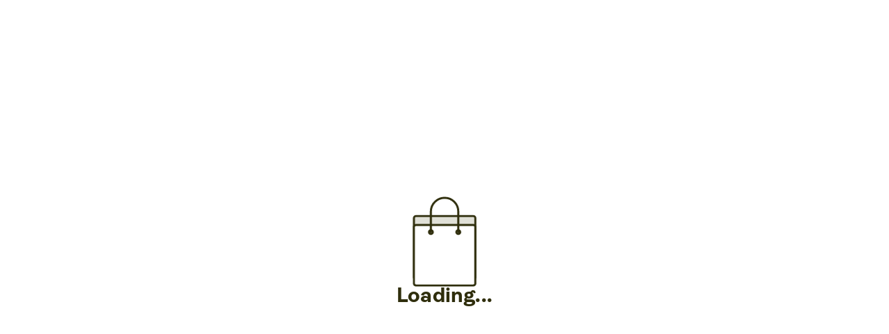

--- FILE ---
content_type: text/html
request_url: https://printify.com/app/en-gb/products/1138/generic-brand/poker-cards
body_size: 5309
content:
<!doctype html>
<html lang="en" dir="ltr">
    <head>
        <meta charset="utf-8"/>
        <meta http-equiv="X-UA-Compatible" content="IE=edge"/>
        <meta name="viewport" content="width=device-width, initial-scale=1"/>
        <base href="/"/>

        <title>Printify Drop Shipping Print on Demand for Ecommerce</title>

        <meta name="google-site-verification" content="wL5U6rRsNgyhW2K7WyAOix0COs6PfJsF9dMRxQVzUq4"/>
        <meta name="google-site-verification" content="6OJgEWoAyDmEPqO20ITSDYbX4vzWJL28ECtcSKH9M-s"/>
        <meta name="msvalidate.01" content="2EDD92B01910B501A60AAA7D6D66EE74"/>

        <meta property="og:locale" content="en_US" />
        <meta property="og:type" content="website" />
        <meta property="og:site_name" content="Printify" />
        <meta name="twitter:site" content="@printify" />
        <meta name="twitter:creator" content="@printify" />
        <meta name="twitter:card" content="summary_large_image" />

        <link rel="shortcut icon" href="https://printify.com/pfh/assets/png/favicon-96x96.png" sizes="32x32" type="image/png" />
        <link rel="shortcut icon" href="https://printify.com/pfh/assets/png/favicon-300x300.png" sizes="192x192" type="image/png" />
        <link rel="apple-touch-icon" href="https://printify.com/pfh/assets/png/favicon-300x300.png" />

        <script type="application/ld+json">
                {
                    "@context": "http://schema.org/",
                    "@id": "https://printify.com/#organization",
                    "@type": "Corporation",
                    "name": "Printify",
                    "legalName": "Printify INC",
                    "description": "Print on Demand for Ecommerce",
                    "url": "https://printify.com/",
                    "logo": "https://printify.com/assets/svg/logo.svg",
                    "address": {
                        "@type": "PostalAddress",
                        "addressLocality": "San Francisco",
                        "postalCode": "94103",
                        "streetAddress": "814 Mission St"
                    },
                    "email": "merchantsupport@printify.com",
                    "foundingDate": "2015-01-01",
                    "sameAs": [
                        "https://www.linkedin.com/company/printify",
                        "https://www.instagram.com/printify/",
                        "https://www.crunchbase.com/organization/printify-2",
                        "https://golden.com/wiki/Printify-NMGK4A9",
                        "https://twitter.com/printify"
                    ],
                    "founders": [
                        {
                            "@type": "Person",
                            "name": "James Janis Berdigans",
                            "sameAs": "https://www.linkedin.com/in/berdigans"
                        },
                        {
                            "@type": "Person",
                            "name": "Artis Kehris",
                            "sameAs": "https://lv.linkedin.com/in/artiskehris"
                        },
                        {
                            "@type": "Person",
                            "name": "Gatis Dukurs",
                            "sameAs": "https://lv.linkedin.com/in/gatis-dukurs-05b9a141"
                        }
                    ]
                }
            </script>
        
                
            <script type="application/ld+json">
                {
                    "@context": "https://schema.org",
                    "@type": "WebSite",
                    "url": "https://printify.com/",
                    "potentialAction": {
                        "@type": "SearchAction",
                        "target": {
                            "@type": "EntryPoint",
                            "urlTemplate": "https://printify.com/app/products/search-catalog?searchKey={search_term_string}"
                        },
                        "query-input": "required name=search_term_string"
                    }
                }
            </script>

        <script>
            // ideally this script should be moved into a separate html file
            (() => {
                const SALES_CHANNEL_POPUP = 'SALES_CHANNEL_POPUP';

                if (window.opener && window.name === SALES_CHANNEL_POPUP) {
                    const message = {
                        key: SALES_CHANNEL_POPUP,
                        result: Array.from(new URLSearchParams(decodeURI(window.location.search))).reduce((o, e) => {
                            const key = e[0];
                            const value = e[1];
                            if (Array.isArray(o[key])) {
                                o[key].push(value);
                            } else if (o.hasOwnProperty(key)) {
                                o[key] = [o[key], value];
                            } else {
                                o[key] = value;
                            }
                            return o;
                        }, {}),
                    };

                    window.opener.postMessage(message, window.location.origin);

                    // Sales channel popup is automatically closed by the opener window.
                    // Prevent further loading of the application.
                    window.stop();
                }
            })();
        </script>
        <script>
            const MERCHANT_BALANCE_TOPUP_POPUP = 'MERCHANT_BALANCE_TOPUP_POPUP';

            if (window.opener && window.name === MERCHANT_BALANCE_TOPUP_POPUP) {
                const params = new URLSearchParams(window.location.search);

                // Payoneer related parameters
                const code = params.get('code');
                const error = params.get('error');
                const response_path = params.get('response_path');

                if (code || error || response_path) {
                    window.opener.postMessage(
                        { type: 'PAYONEER_PARAMS', error, code, response_path },
                        window.location.origin
                    );
                }

                window.close();
            }
        </script>

        <script type="application/json" id="pfyAppConfig" data-env="production">{"taxWizard":{"us":{"clientCode":"0pCPmnPCDc","sellerCode":"1"},"ca":{"clientCode":"0pCPmnPCDc","sellerCode":"2"}},"bonusApiUrl":"/bonus/","paymentsServiceApiURL":"https://payments.printify.com/api/","riskified":{"shop":"printify.com"},"stripeKey":"pk_live_sybCGVDS6SvxzakhMMRYr9LT","dashboardApiURL":"https://merchant-dashboard-api.printify.com","segmentationApiURL":"https://segmentation-service.printify.com","segmentWriteKey":"7bPfNlObK7OZmt77FS0bt3U0y99Rl524","sentryDsn":"https://8d979c594feb41fa9e75405cee93df19@o813548.ingest.sentry.io/5806235","fullstoryOrgId":"o-1N5X16-na1","ipDetectionURL":"/ip-detection/api/","genMlServiceApiUrl":"https://gen-ml-api-gateway.printify.com/","schubApiUrl":"https://schub.printify.com/public/api/","shopifyApiKey":"64dbf028e50bc736072a16e7d0f8a382","placeitIframeUrl":"https://placeit.net/printify","zendeskUrl":"https://printifysupport.zendesk.com","zendeskAppKey":"b27da5fd-f37e-4417-8a7b-f2a02403e938","zendeskHelpCenterUrl":"https://help.printify.com","adaDataHandler":"printify","supportApiUrl":"https://merchant-support.printify.com","courierClientKey":"MzVmNDA1NWMtMGJiOS00MjRkLWI2MmMtYjc1YmYwYzMzOTBl","iterableClientKey":"7a96013621a6406b917711ee00ee736d","iterableInAppPackageName":"com.printify.com","sellersClubBaseUrl":"https://sellersclub.printify.com","partnerstackPublicKey":"pk_xGi7QHUG731VDUZlmmjtMgxPw5xm8Fdi","mazeApiKey":"45fe3d7a-abc2-424a-8e81-5056eda86be0","merchantNotificationsUrl":"/svc/merchant-notifications/","catalogServiceURL":"/product-catalog-service/api/v1/","catalogServiceV2URL":"/product-catalog-service/api/v2/","catalogCms":"https://seo-panel.printify.com","storefrontApiUrl":"/pop-up-service/v1","storefrontAppId":"62a888106912fdac87b487c1","storefrontStoreBuilderBackRoute":"/store/settings","storefrontStoreBuilderDefaultLogo":"/assets/svg/default/store_logo.svg","storefrontStripePublishableKey":"pk_live_51PDLjsEBrFivdl52YTeKFn2i9NpQhrznudq7lBD8xMRuSjaCzPGAtI6CTYormVxEhrAGb8tNTwsXGB1F75GmAs5z00XgHAaPXJ","storefrontDefaultDomain":"printify.me","storefrontStoreBuilderUrl":"https://app.printify.me","designerApiURL":"/designer-api/","fontsCloudfrontURL":"https://d3ntr08lqf9aee.cloudfront.net/","brandingServiceURL":"/branding-service/api/","designGuide":"https://printify.com/guide/design-guide/","imageStorageURL":"https://images.printify.com/","aiImageStorageURL":"https://pfy-prod-image-storage.s3.us-east-2.amazonaws.com/ai/","glbStorageURL":"https://pfy-prod-automaton-cache.s3.us-east-2.amazonaws.com/glb/","google_api_key":"AIzaSyAQ-Ej5fJwTeXVyjpbD0TTrQ1tbN6Pd0OY","dropbox_api_key":"op19ok826z1csf0","drive_api_key":"AIzaSyD0hyQp5RZzdoVndPFTAJ-ztt5tPTp-vgw","promotionalDistributorsApiUrl":"/svc/promotional/","promostandardsApiUrl":"/svc/promostandards/","multiBrand":{"platformBrand":"printify"},"production":true,"domain":"printify.com","homepageURL":"https://printify.com/","apiURL":"/api/","productsDataApiURL":"/products-data/api/v1/","publicApiURL":"https://api.printify.com","imagesURL":"https://images.printify.com/","catalogImagesURL":"https://images.printify.com/api/catalog/","appRoot":"/app/","resourceProxyURL":"/app/resource-proxy/","cloudflareImageService":"https://printify.com/cdn-cgi/image","drive_client_id":"500901620172-ivq5i3bk16rmj74e8bkibpe2f80a58ho.apps.googleusercontent.com","appleSignInClientId":"com.printify.appsignin","turnstileSiteKey":"0x4AAAAAAATQE1jGWPEr7Dh7","shutterstockEditorKey":"IKlgxXMJYJd2o6xuBOHInXdA","oneSignalAppId":"","oneSignalSafariWebId":"","maxFileSize":104857600,"maxSvgSize":20971520,"maxImageResolution":30000,"releaseVersion":"11752-c0586ab375","releaseVersionTimestamp":"2025-11-14T15:52:59+00:00"}</script>
        <!-- replace:oneSignal -->
        <script>
                !function(){
                    var analytics=window.analytics=window.analytics||[];if(!analytics.initialize)if(analytics.invoked)window.console&&console.error&&console.error("Segment snippet included twice.");else{analytics.invoked=!0;analytics.methods=["trackSubmit","trackClick","trackLink","trackForm","pageview","identify","reset","group","track","ready","alias","debug","page","once","off","on","addSourceMiddleware","addIntegrationMiddleware","setAnonymousId","addDestinationMiddleware"];analytics.factory=function(e){return function(){var t=Array.prototype.slice.call(arguments);t.unshift(e);analytics.push(t);return analytics}};for(var e=0;e<analytics.methods.length;e++){var key=analytics.methods[e];analytics[key]=analytics.factory(key)}analytics.load=function(key,e){var t=document.createElement("script");t.type="text/javascript";t.async=!0;t.src="https://cdn.segment.com/analytics.js/v1/" + key + "/analytics.min.js";var n=document.getElementsByTagName("script")[0];n.parentNode.insertBefore(t,n);analytics._loadOptions=e};analytics._writeKey="7bPfNlObK7OZmt77FS0bt3U0y99Rl524";analytics.SNIPPET_VERSION="4.13.2";
                }}();
            </script>
        <script type='text/javascript'>(function() {var gs = document.createElement('script');gs.src = 'https://js.partnerstack.com/v1/';gs.type = 'text/javascript';gs.async = 'true';gs.onload = gs.onreadystatechange = function() {var rs = this.readyState;if (rs && rs != 'complete' && rs != 'loaded') return;try {growsumo._initialize('pk_xGi7QHUG731VDUZlmmjtMgxPw5xm8Fdi'); if (typeof(growsumoInit) === 'function') {growsumoInit();}} catch (e) {}};var s = document.getElementsByTagName('script')[0];s.parentNode.insertBefore(gs, s);})();</script>
        <script>
                window.zESettings = {
                    webWidget: {
                        chat: {
                        departments: {
                            enabled: ['About Printify & POD', 'Account & Subscription', 'Integrations & Publishing', 'Delivery & Shipping', 'Order Status & Edits', 'Order Reprints & Refunds', 'Payments & Taxes', 'Products & Design']
                        }
                      }
                    }
                };
                function loadZendesk(){
                    var z =document.createElement('script');
                    z.type='text/javascript';
                    z.async=true;
                    z.id = 'ze-snippet';
                    z.src='https://static.zdassets.com/ekr/snippet.js?key=b27da5fd-f37e-4417-8a7b-f2a02403e938';
                    var x=document.getElementsByTagName('script')[0];
                    x.parentNode.insertBefore(z,x)
                }
             </script>
        <script>
                window['_fs_host'] = 'fullstory.com';
                window['_fs_script'] = 'edge.fullstory.com/s/fs.js';
                window['_fs_org'] = 'o-1N5X16-na1';
                window['_fs_namespace'] = 'FS';
                (function(m,n,e,t,l,o,g,y){
                    if (e in m) {if(m.console && m.console.log) { m.console.log('FullStory namespace conflict. Please set window["_fs_namespace"].');} return;}
                    g=m[e]=function(a,b,s){g.q?g.q.push([a,b,s]):g._api(a,b,s);};g.q=[];
                    o=n.createElement(t);o.async=1;o.crossOrigin='anonymous';o.src='https://'+_fs_script;
                    y=n.getElementsByTagName(t)[0];y.parentNode.insertBefore(o,y);
                    g.identify=function(i,v,s){g(l,{uid:i},s);if(v)g(l,v,s)};g.setUserVars=function(v,s){g(l,v,s)};g.event=function(i,v,s){g('event',{n:i,p:v},s)};
                    g.anonymize=function(){g.identify(!!0)};
                    g.shutdown=function(){g("rec",!1)};g.restart=function(){g("rec",!0)};
                    g.log = function(a,b){g("log",[a,b])};
                    g.consent=function(a){g("consent",!arguments.length||a)};
                    g.identifyAccount=function(i,v){o='account';v=v||{};v.acctId=i;g(o,v)};
                    g.clearUserCookie=function(){};
                    g.setVars=function(n, p){g('setVars',[n,p]);};
                    g._w={};y='XMLHttpRequest';g._w[y]=m[y];y='fetch';g._w[y]=m[y];
                    if(m[y])m[y]=function(){return g._w[y].apply(this,arguments)};
                    g._v="1.3.0";
                })(window,document,window['_fs_namespace'],'script','user');
            </script>
        <script type="text/javascript">
                    window.courierConfig = {
                      clientKey: "MzVmNDA1NWMtMGJiOS00MjRkLWI2MmMtYjc1YmYwYzMzOTBl",
                      initOnLoad: false,
                    };
                </script>
                <!-- Be sure to use the appropriate version -->
                <script src="https://components.courier.com/v6.3.1.js"></script>
        <script>
                (function (m, a, z, e) {
                    var s, t;
                    try {
                        t = m.sessionStorage.getItem('maze-us');
                    } catch (err) {}
    
                    if (!t) {
                        t = new Date().getTime();
                        try {
                            m.sessionStorage.setItem('maze-us', t);
                        } catch (err) {}
                    }

                    s = a.createElement('script');
                    s.src = z + '?apiKey=' + e;
                    s.async = true;
                    a.getElementsByTagName('head')[0].appendChild(s);
                    m.mazeUniversalSnippetApiKey = e;
                })(window, document, 'https://snippet.maze.co/maze-universal-loader.js', '45fe3d7a-abc2-424a-8e81-5056eda86be0');
            </script>
        <link rel="stylesheet" href="/build/platform-brand-tokens-printify.css">
    <link rel="stylesheet" href="/build/styles-CWGVLPYW.css"></head>
    <body>
        <pfa-root>
            <div class="loader-container">
                <div class="loader">
                    <div class="images">
                        <img src="assets/svg/t-shirt-rebrand.svg" class="image"/>
                        <img src="assets/svg/bag-rebrand.svg" class="image"/>
                        <img src="assets/svg/bottle-rebrand.svg" class="image"/>
                    </div>
                    <div class="loading-text">Loading...</div>
                </div>
            </div>
        </pfa-root>

        <input type="hidden" id="dropboxjs" data-app-key="op19ok826z1csf0"/>
    <script src="/build/polyfills-M4SQAMAH.js" type="module"></script><script src="/build/main-2M3EEAYC.js" type="module"></script></body>
</html>


--- FILE ---
content_type: text/css
request_url: https://printify.com/build/platform-brand-tokens-printify.css
body_size: 869
content:
@charset "UTF-8";:root,:host[data-pfy-sb-brand=printify]{--background-primary: #ffffff;--background-secondary: #f5f5f0;--background-tertiary: #e0e0d7;--fill-primary: #ffffff;--fill-primary-hover: #f5f5f0;--fill-primary-active: #e0e0d7;--fill-secondary: #f5f5f0;--fill-secondary-hover: #e0e0d7;--fill-secondary-active: #64634a;--fill-secondary-active-hover: #434228;--fill-tertiary: #e0e0d7;--fill-tertiary-hover: #d0d0c3;--fill-tertiary-active: #ffffff;--fill-quaternary: #a8a794;--fill-quaternary-hover: #64634a;--fill-quaternary-active: #357c1d;--fill-quaternary-active-hover: #4fba2c;--fill-accent-primary: #aeff6e;--fill-accent-primary-hover: #c6fb9d;--fill-accent-primary-active: #84e354;--fill-accent-secondary: #2f2e0c;--fill-accent-secondary-hover: #434228;--fill-accent-secondary-active: #64634a;--fill-accent-ai: #572f99;--fill-accent-ai-hover: #3b2166;--fill-accent-ai-active: #ba90ff;--fill-info: #c0f0ff;--fill-warning: #ffc794;--fill-error: #faa8a8;--fill-success: #c6fb9d;--fill-ai: #d9c3fe;--fill-neutral: #d0d0c3;--fill-disabled: #f5f5f0;--foreground-primary: #ffffff;--foreground-primary-hover: #f5f5f0;--foreground-secondary: #f5f5f0;--foreground-secondary-hover: #e0e0d7;--foreground-tertiary: #e0e0d7;--foreground-tertiary-hover: #d0d0c3;--foreground-quaternary: #434228;--foreground-info: #c0f0ff;--foreground-info-light: #d4f5ff;--foreground-warning: #ffc794;--foreground-warning-light: #fef9ab;--foreground-error: #faa8a8;--foreground-error-light: #f9c5bf;--foreground-success: #c6fb9d;--foreground-success-light: #d8ffbd;--foreground-ai: #d9c3fe;--foreground-ai-light: #e9deff;--foreground-accent-blue: #5fd0f4;--foreground-accent-primary: #84e354;--foreground-accent-secondary: #2f2e0c;--foreground-accent-orange: #ed780f;--foreground-accent-ai: #ba90ff;--foreground-image-bg: #d0d0c3;--text-primary: #2f2e0c;--text-secondary: #64634a;--text-tertiary: #f5f5f0;--text-placeholder: #a8a794;--text-destructive: #ad2525;--text-destructive-hover: #d12c2c;--text-destructive-active: #ad2525;--text-link: #2f2e0c;--text-link-hover: #572f99;--text-link-visited: #2e1b4d;--text-link-white: #ffffff;--text-link-white-hover: #d0d0c3;--text-link-white-visited: #a8a794;--text-ai: #572f99;--text-error: #d12c2c;--text-disabled: #a8a794;--text-warning: #af5604;--icon-primary: #2f2e0c;--icon-secondary: #f5f5f0;--icon-destructive: #ad2525;--icon-destructive-hover: #d12c2c;--icon-destructive-active: #ad2525;--icon-info: #0096cc;--icon-warning: #af5604;--icon-error: #d12c2c;--icon-success: #357c1d;--icon-ai: #572f99;--icon-neutral: #a8a794;--icon-disabled: #a8a794;--border-radius-s: 4px;--border-radius-m: 6px;--border-weak: #e0e0d7;--border-weak-hover: #a8a794;--border-weak-active: #a8a794;--border-strong: #64634a;--border-strong-hover: #434228;--border-destructive: #ad2525;--border-destructive-hover: #d12c2c;--border-destructive-active: #ad2525;--border-accent-primary: #84e354;--border-accent-primary-active: #357c1d;--border-success: #357c1d;--border-warning: #bca637;--border-error: #d12c2c;--border-info: #0096cc;--border-ai: #572f99;--border-focus: #0096cc;--border-disabled: #e0e0d7;--shadow-200: 0px 6px 10px 0px color-mix(in srgb, #a8a794 10%, transparent), 0px 3px 20px 0px color-mix(in srgb, #a8a794 15%, transparent);--shadow-400: 0px 5px 22px 0px color-mix(in srgb, #a8a794 10%, transparent), 0px 12px 17px 0px color-mix(in srgb, #a8a794 15%, transparent);--font-primary: Ambit, sans-serif;--font-headings: Gravity, sans-serif;--text-weight-normal: 400;--text-weight-semi-medium: 600;--text-weight-medium: 700;--text-weight-bold: 900;--text-button-primary: var(--text-primary);--text-button-secondary: var(--text-primary);--logo-fill-primary: var(--fill-accent-primary);--logo-fill-negative: var(--fill-primary);--logo-fill-monochrome: var(--fill-accent-secondary);--fill-menu-item-active: var(--fill-tertiary-active);--fill-sidebar: var(--fill-tertiary)}:host[data-pfy-sb-brand]{font-family:var(--font-primary);font-size:1rem;letter-spacing:.015em;line-height:1.5rem;color:var(--text-primary);box-sizing:border-box;-webkit-font-smoothing:antialiased;-moz-osx-font-smoothing:grayscale}


--- FILE ---
content_type: text/css
request_url: https://printify.com/build/styles-CWGVLPYW.css
body_size: 4619
content:
@charset "UTF-8";.modal-overlay-backdrop{background:color-mix(in srgb,#000000 50%,transparent)}.cdk-overlay-container{z-index:30}.cdk-global-scrollblock{overflow:visible}.cdk-overlay-connected-position-bounding-box:has(.cdk-overlay-priority){z-index:1001}#pfy-toast-host{position:fixed;top:0;left:0;width:100%;display:flex;flex-direction:column;align-items:center;gap:1rem;padding:1rem;pointer-events:none;z-index:40}#pfy-toast-host .pfy-toast-outlet{display:flex;pointer-events:auto;animation:fade-in .5s linear;max-width:calc(840px - 4rem)}#pfy-toast-host .pfy-toast{width:100%}[pfyFullHeight]{height:100dvh}@supports (max-height: -webkit-fill-available){[pfyFullHeight]{max-height:-webkit-fill-available}}.pfy-tooltip{max-width:calc(320px - 2rem);font-size:.875rem;line-height:1.25rem;color:var(--text-tertiary);background:var(--fill-accent-secondary);box-shadow:var(--shadow-400);padding:.5rem .75rem;overflow-wrap:break-word}.pfy-tooltip .pfy-tooltip-shortcut{display:inline-flex;align-items:center;flex-wrap:wrap;margin-left:.5rem;gap:.25rem;color:var(--text-tertiary)}.pfy-tooltip .material-icons{position:relative;font-size:inherit;color:inherit}.pfy-tooltip .material-icons.pfy-shortcut-up{transform:rotate(270deg)}.pfy-tooltip .material-icons.pfy-shortcut-down{transform:rotate(90deg)}.pfy-tooltip .material-icons.pfy-shortcut-left{transform:rotate(180deg)}.pfy-tooltip .pfy-shortcut-symbol{display:flex;align-items:center;justify-content:center;padding:0 .125rem;min-width:20px;height:20px;background:var(--fill-accent-secondary-hover);border-radius:var(--border-radius-s);font-size:.75rem}@font-face{font-family:Material Icons;font-style:normal;font-weight:400;font-display:block;src:local("Material Icons"),local("MaterialIcons-Regular"),url(/assets/fonts/MaterialIcons-Regular.woff2) format("woff2"),url(/assets/fonts/MaterialIcons-Regular.woff) format("woff")}@font-face{font-family:Material Icons Outlined;font-style:normal;font-weight:400;font-display:block;src:local("Material Icons Outlined"),local("MaterialIcons-Outlined"),url(/assets/fonts/MaterialIcons-Outlined.woff2) format("woff2"),url(/assets/fonts/MaterialIcons-Outlined.woff) format("woff")}@font-face{font-family:Ambit;src:url(/assets/fonts/Ambit-Regular.woff2) format("woff2"),url(/assets/fonts/Ambit-Regular.woff) format("woff");font-weight:400;font-style:normal;font-display:swap}@font-face{font-family:Ambit;src:url(/assets/fonts/Ambit-SemiBold.woff2) format("woff2"),url(/assets/fonts/Ambit-SemiBold.woff) format("woff");font-weight:600;font-style:normal;font-display:swap}@font-face{font-family:Ambit;src:url(/assets/fonts/Ambit-Bold.woff2) format("woff2"),url(/assets/fonts/Ambit-Bold.woff) format("woff");font-weight:700;font-style:normal;font-display:swap}@font-face{font-family:Gravity;font-style:normal;src:url(/assets/fonts/PrintifyGravity-Condensed.woff2) format("woff2"),url(/assets/fonts/PrintifyGravity-Condensed.woff) format("woff"),url(/assets/fonts/PrintifyGravity-Condensed.ttf) format("truetype")}@font-face{font-family:Gravity;font-weight:900;font-style:normal;src:url(/assets/fonts/PrintifyGravity-Condensed.woff2) format("woff2"),url(/assets/fonts/PrintifyGravity-Condensed.woff) format("woff"),url(/assets/fonts/PrintifyGravity-Condensed.ttf) format("truetype")}.container{width:100%;padding-right:15px;padding-left:15px;margin-right:auto;margin-left:auto}.grid{--grid-gutter: .5rem;display:flex;align-items:flex-start;flex-wrap:wrap;margin-left:calc(var(--grid-gutter) * -1);margin-right:calc(var(--grid-gutter) * -1)}@media (min-width: 600px){.grid{--grid-gutter: .75rem }}@media (min-width: 960px){.grid{--grid-gutter: 1rem}}.grid--left{justify-content:flex-start}.grid--no-gutters{margin-right:0;margin-left:0}.grid--no-gutters>.col,.grid--no-gutters [class^=col-],.grid--no-gutters [class*=" col-"]{padding-right:0;padding-left:0}.grid>.col,[class^=col-],[class*=" col-"]{padding-left:var(--grid-gutter);padding-right:var(--grid-gutter)}.col{position:relative;width:100%;box-sizing:border-box;max-width:100%;min-height:1px;flex-basis:0;flex-grow:1}.col--1{position:relative;width:100%;box-sizing:border-box;max-width:100%;flex:0 0 8.3333333333%;max-width:8.3333333333%}.col--2{position:relative;width:100%;box-sizing:border-box;max-width:100%;flex:0 0 16.6666666667%;max-width:16.6666666667%}.col--3{position:relative;width:100%;box-sizing:border-box;max-width:100%;flex:0 0 25%;max-width:25%}.col--4{position:relative;width:100%;box-sizing:border-box;max-width:100%;flex:0 0 33.3333333333%;max-width:33.3333333333%}.col--5{position:relative;width:100%;box-sizing:border-box;max-width:100%;flex:0 0 41.6666666667%;max-width:41.6666666667%}.col--6{position:relative;width:100%;box-sizing:border-box;max-width:100%;flex:0 0 50%;max-width:50%}.col--7{position:relative;width:100%;box-sizing:border-box;max-width:100%;flex:0 0 58.3333333333%;max-width:58.3333333333%}.col--8{position:relative;width:100%;box-sizing:border-box;max-width:100%;flex:0 0 66.6666666667%;max-width:66.6666666667%}.col--9{position:relative;width:100%;box-sizing:border-box;max-width:100%;flex:0 0 75%;max-width:75%}.col--10{position:relative;width:100%;box-sizing:border-box;max-width:100%;flex:0 0 83.3333333333%;max-width:83.3333333333%}.col--11{position:relative;width:100%;box-sizing:border-box;max-width:100%;flex:0 0 91.6666666667%;max-width:91.6666666667%}.col--12{position:relative;width:100%;box-sizing:border-box;flex:0 0 100%;max-width:100%}.col--auto{position:relative;width:100%;box-sizing:border-box;max-width:100%;flex:0 0 auto;width:auto;max-width:none}@media (min-width: 600px){.col--sm{position:relative;width:100%;box-sizing:border-box;flex-basis:0;flex-grow:1;max-width:100%}.col--sm-auto{position:relative;width:100%;box-sizing:border-box;max-width:100%;flex:0 0 auto;width:auto;max-width:none}.col--sm-1{position:relative;width:100%;box-sizing:border-box;max-width:100%;flex:0 0 8.3333333333%;max-width:8.3333333333%}.col--sm-2{position:relative;width:100%;box-sizing:border-box;max-width:100%;flex:0 0 16.6666666667%;max-width:16.6666666667%}.col--sm-3{position:relative;width:100%;box-sizing:border-box;max-width:100%;flex:0 0 25%;max-width:25%}.col--sm-4{position:relative;width:100%;box-sizing:border-box;max-width:100%;flex:0 0 33.3333333333%;max-width:33.3333333333%}.col--sm-5{position:relative;width:100%;box-sizing:border-box;max-width:100%;flex:0 0 41.6666666667%;max-width:41.6666666667%}.col--sm-6{position:relative;width:100%;box-sizing:border-box;max-width:100%;flex:0 0 50%;max-width:50%}.col--sm-7{position:relative;width:100%;box-sizing:border-box;max-width:100%;flex:0 0 58.3333333333%;max-width:58.3333333333%}.col--sm-8{position:relative;width:100%;box-sizing:border-box;max-width:100%;flex:0 0 66.6666666667%;max-width:66.6666666667%}.col--sm-9{position:relative;width:100%;box-sizing:border-box;max-width:100%;flex:0 0 75%;max-width:75%}.col--sm-10{position:relative;width:100%;box-sizing:border-box;max-width:100%;flex:0 0 83.3333333333%;max-width:83.3333333333%}.col--sm-11{position:relative;width:100%;box-sizing:border-box;max-width:100%;flex:0 0 91.6666666667%;max-width:91.6666666667%}.col--sm-12{position:relative;width:100%;box-sizing:border-box;flex:0 0 100%;max-width:100%}}@media (min-width: 960px){.col--md{position:relative;width:100%;box-sizing:border-box;flex-basis:0;flex-grow:1;max-width:100%}.col--md-auto{position:relative;width:100%;box-sizing:border-box;max-width:100%;flex:0 0 auto;width:auto;max-width:none}.col--md-1{position:relative;width:100%;box-sizing:border-box;max-width:100%;flex:0 0 8.3333333333%;max-width:8.3333333333%}.col--md-2{position:relative;width:100%;box-sizing:border-box;max-width:100%;flex:0 0 16.6666666667%;max-width:16.6666666667%}.col--md-3{position:relative;width:100%;box-sizing:border-box;max-width:100%;flex:0 0 25%;max-width:25%}.col--md-4{position:relative;width:100%;box-sizing:border-box;max-width:100%;flex:0 0 33.3333333333%;max-width:33.3333333333%}.col--md-5{position:relative;width:100%;box-sizing:border-box;max-width:100%;flex:0 0 41.6666666667%;max-width:41.6666666667%}.col--md-6{position:relative;width:100%;box-sizing:border-box;max-width:100%;flex:0 0 50%;max-width:50%}.col--md-7{position:relative;width:100%;box-sizing:border-box;max-width:100%;flex:0 0 58.3333333333%;max-width:58.3333333333%}.col--md-8{position:relative;width:100%;box-sizing:border-box;max-width:100%;flex:0 0 66.6666666667%;max-width:66.6666666667%}.col--md-9{position:relative;width:100%;box-sizing:border-box;max-width:100%;flex:0 0 75%;max-width:75%}.col--md-10{position:relative;width:100%;box-sizing:border-box;max-width:100%;flex:0 0 83.3333333333%;max-width:83.3333333333%}.col--md-11{position:relative;width:100%;box-sizing:border-box;max-width:100%;flex:0 0 91.6666666667%;max-width:91.6666666667%}.col--md-12{position:relative;width:100%;box-sizing:border-box;flex:0 0 100%;max-width:100%}}@media (min-width: 1168px){.col--lg{position:relative;width:100%;box-sizing:border-box;flex-basis:0;flex-grow:1;max-width:100%}.col--lg-auto{position:relative;width:100%;box-sizing:border-box;max-width:100%;flex:0 0 auto;width:auto;max-width:none}.col--lg-1{position:relative;width:100%;box-sizing:border-box;max-width:100%;flex:0 0 8.3333333333%;max-width:8.3333333333%}.col--lg-2{position:relative;width:100%;box-sizing:border-box;max-width:100%;flex:0 0 16.6666666667%;max-width:16.6666666667%}.col--lg-3{position:relative;width:100%;box-sizing:border-box;max-width:100%;flex:0 0 25%;max-width:25%}.col--lg-4{position:relative;width:100%;box-sizing:border-box;max-width:100%;flex:0 0 33.3333333333%;max-width:33.3333333333%}.col--lg-5{position:relative;width:100%;box-sizing:border-box;max-width:100%;flex:0 0 41.6666666667%;max-width:41.6666666667%}.col--lg-6{position:relative;width:100%;box-sizing:border-box;max-width:100%;flex:0 0 50%;max-width:50%}.col--lg-7{position:relative;width:100%;box-sizing:border-box;max-width:100%;flex:0 0 58.3333333333%;max-width:58.3333333333%}.col--lg-8{position:relative;width:100%;box-sizing:border-box;max-width:100%;flex:0 0 66.6666666667%;max-width:66.6666666667%}.col--lg-9{position:relative;width:100%;box-sizing:border-box;max-width:100%;flex:0 0 75%;max-width:75%}.col--lg-10{position:relative;width:100%;box-sizing:border-box;max-width:100%;flex:0 0 83.3333333333%;max-width:83.3333333333%}.col--lg-11{position:relative;width:100%;box-sizing:border-box;max-width:100%;flex:0 0 91.6666666667%;max-width:91.6666666667%}.col--lg-12{position:relative;width:100%;box-sizing:border-box;flex:0 0 100%;max-width:100%}}.material-icons{font-family:Material Icons;font-weight:400;font-style:normal;font-size:24px;-webkit-user-select:none;user-select:none;line-height:1;letter-spacing:normal;text-transform:none;display:inline-block;white-space:nowrap;word-wrap:normal;direction:ltr;-webkit-font-smoothing:antialiased;text-rendering:optimizeLegibility;-moz-osx-font-smoothing:grayscale;font-feature-settings:"liga";color:var(--icon-primary);max-height:24px;aspect-ratio:1}.material-icons-outlined{font-family:Material Icons Outlined;font-weight:400;font-style:normal;font-size:24px;-webkit-user-select:none;user-select:none;line-height:1;letter-spacing:normal;text-transform:none;display:inline-block;white-space:nowrap;word-wrap:normal;direction:ltr;-webkit-font-smoothing:antialiased;text-rendering:optimizeLegibility;-moz-osx-font-smoothing:grayscale;font-feature-settings:"liga";color:var(--icon-primary);max-height:24px;aspect-ratio:1}@media (min-width: 1168px){.layout-container{max-width:1104px;margin-right:auto;margin-left:auto}}.ink-grid{--grid-gutter: .5rem ;display:flex;align-items:flex-start;flex-wrap:wrap;margin-left:calc(var(--grid-gutter) * -1);margin-right:calc(var(--grid-gutter) * -1)}@media (min-width: 840px){.ink-grid{--grid-gutter: .75rem }}.ink-grid [class*=ink-col]{padding-left:var(--grid-gutter);padding-right:var(--grid-gutter)}.ink-grid-no-gutters{margin-right:0;margin-left:0}.ink-grid-no-gutters [class*=ink-col]{padding-left:0;padding-right:0}.ink-col{position:relative;width:100%;max-width:100%;box-sizing:border-box;min-height:1px;flex-basis:0;flex-grow:1}.ink-col-1{position:relative;width:100%;max-width:100%;box-sizing:border-box;flex:0 0 8.3333333333%;max-width:8.3333333333%}.ink-col-2{position:relative;width:100%;max-width:100%;box-sizing:border-box;flex:0 0 16.6666666667%;max-width:16.6666666667%}.ink-col-3{position:relative;width:100%;max-width:100%;box-sizing:border-box;flex:0 0 25%;max-width:25%}.ink-col-4{position:relative;width:100%;max-width:100%;box-sizing:border-box;flex:0 0 33.3333333333%;max-width:33.3333333333%}.ink-col-5{position:relative;width:100%;max-width:100%;box-sizing:border-box;flex:0 0 41.6666666667%;max-width:41.6666666667%}.ink-col-6{position:relative;width:100%;max-width:100%;box-sizing:border-box;flex:0 0 50%;max-width:50%}.ink-col-7{position:relative;width:100%;max-width:100%;box-sizing:border-box;flex:0 0 58.3333333333%;max-width:58.3333333333%}.ink-col-8{position:relative;width:100%;max-width:100%;box-sizing:border-box;flex:0 0 66.6666666667%;max-width:66.6666666667%}.ink-col-9{position:relative;width:100%;max-width:100%;box-sizing:border-box;flex:0 0 75%;max-width:75%}.ink-col-10{position:relative;width:100%;max-width:100%;box-sizing:border-box;flex:0 0 83.3333333333%;max-width:83.3333333333%}.ink-col-11{position:relative;width:100%;max-width:100%;box-sizing:border-box;flex:0 0 91.6666666667%;max-width:91.6666666667%}.ink-col-12{position:relative;width:100%;box-sizing:border-box;flex:0 0 100%;max-width:100%}.ink-col-auto{position:relative;width:100%;max-width:100%;box-sizing:border-box;flex:0 0 auto;width:auto;max-width:none}@media (min-width: 1168px){.ink-col-xl{position:relative;width:100%;box-sizing:border-box;flex-basis:0;flex-grow:1;max-width:100%}.ink-col-xl-auto{position:relative;width:100%;max-width:100%;box-sizing:border-box;flex:0 0 auto;width:auto;max-width:none}.ink-col-xl-1{position:relative;width:100%;max-width:100%;box-sizing:border-box;flex:0 0 8.3333333333%;max-width:8.3333333333%}.ink-col-xl-2{position:relative;width:100%;max-width:100%;box-sizing:border-box;flex:0 0 16.6666666667%;max-width:16.6666666667%}.ink-col-xl-3{position:relative;width:100%;max-width:100%;box-sizing:border-box;flex:0 0 25%;max-width:25%}.ink-col-xl-4{position:relative;width:100%;max-width:100%;box-sizing:border-box;flex:0 0 33.3333333333%;max-width:33.3333333333%}.ink-col-xl-5{position:relative;width:100%;max-width:100%;box-sizing:border-box;flex:0 0 41.6666666667%;max-width:41.6666666667%}.ink-col-xl-6{position:relative;width:100%;max-width:100%;box-sizing:border-box;flex:0 0 50%;max-width:50%}.ink-col-xl-7{position:relative;width:100%;max-width:100%;box-sizing:border-box;flex:0 0 58.3333333333%;max-width:58.3333333333%}.ink-col-xl-8{position:relative;width:100%;max-width:100%;box-sizing:border-box;flex:0 0 66.6666666667%;max-width:66.6666666667%}.ink-col-xl-9{position:relative;width:100%;max-width:100%;box-sizing:border-box;flex:0 0 75%;max-width:75%}.ink-col-xl-10{position:relative;width:100%;max-width:100%;box-sizing:border-box;flex:0 0 83.3333333333%;max-width:83.3333333333%}.ink-col-xl-11{position:relative;width:100%;max-width:100%;box-sizing:border-box;flex:0 0 91.6666666667%;max-width:91.6666666667%}.ink-col-xl-12{position:relative;width:100%;box-sizing:border-box;flex:0 0 100%;max-width:100%}}@media (max-width: 959px){.ink-col-l{position:relative;width:100%;box-sizing:border-box;flex-basis:0;flex-grow:1;max-width:100%}.ink-col-l-auto{position:relative;width:100%;max-width:100%;box-sizing:border-box;flex:0 0 auto;width:auto;max-width:none}.ink-col-l-1{position:relative;width:100%;max-width:100%;box-sizing:border-box;flex:0 0 12.5%;max-width:12.5%}.ink-col-l-2{position:relative;width:100%;max-width:100%;box-sizing:border-box;flex:0 0 25%;max-width:25%}.ink-col-l-3{position:relative;width:100%;max-width:100%;box-sizing:border-box;flex:0 0 37.5%;max-width:37.5%}.ink-col-l-4{position:relative;width:100%;max-width:100%;box-sizing:border-box;flex:0 0 50%;max-width:50%}.ink-col-l-5{position:relative;width:100%;max-width:100%;box-sizing:border-box;flex:0 0 62.5%;max-width:62.5%}.ink-col-l-6{position:relative;width:100%;max-width:100%;box-sizing:border-box;flex:0 0 75%;max-width:75%}.ink-col-l-7{position:relative;width:100%;max-width:100%;box-sizing:border-box;flex:0 0 87.5%;max-width:87.5%}.ink-col-l-8{position:relative;width:100%;box-sizing:border-box;flex:0 0 100%;max-width:100%}}@media (max-width: 599px){.ink-col-m{position:relative;width:100%;box-sizing:border-box;flex-basis:0;flex-grow:1;max-width:100%}.ink-col-m-auto{position:relative;width:100%;max-width:100%;box-sizing:border-box;flex:0 0 auto;width:auto;max-width:none}.ink-col-m-1{position:relative;width:100%;max-width:100%;box-sizing:border-box;flex:0 0 25%;max-width:25%}.ink-col-m-2{position:relative;width:100%;max-width:100%;box-sizing:border-box;flex:0 0 50%;max-width:50%}.ink-col-m-3{position:relative;width:100%;max-width:100%;box-sizing:border-box;flex:0 0 75%;max-width:75%}.ink-col-m-4{position:relative;width:100%;box-sizing:border-box;flex:0 0 100%;max-width:100%}}*,*:before,*:after{box-sizing:inherit}html,body,div,span,applet,object,iframe,h1,h2,h3,h4,h5,h6,p,blockquote,pre,a,abbr,acronym,address,big,cite,code,del,dfn,em,img,ins,kbd,q,s,samp,small,strike,strong,sub,sup,tt,var,b,u,i,center,dl,dt,dd,ol,ul,li,fieldset,form,label,legend,table,caption,tbody,tfoot,thead,tr,th,td,article,aside,canvas,details,embed,figure,figcaption,footer,header,hgroup,menu,nav,output,ruby,section,summary,time,mark,audio,video{margin:0;padding:0;border:0;font-size:100%;vertical-align:baseline}button{margin:0;font-size:100%;font-family:inherit;outline:none}input,select,textarea{font:inherit}ol,ul{list-style:none}li{list-style:inherit}blockquote,q{quotes:none}blockquote:before,blockquote:after,q:before,q:after{content:"";content:none}table{border-collapse:collapse;border-spacing:0}[hidden]{display:none!important}:root{font-family:var(--font-primary);font-size:1rem;letter-spacing:.015em;line-height:1.5rem;color:var(--text-primary);box-sizing:border-box;-webkit-font-smoothing:antialiased;-moz-osx-font-smoothing:grayscale}.text-5xl{font-size:2.875rem;letter-spacing:normal;line-height:3.375rem}@media (min-width: 600px){.text-5xl{font-size:3.625rem;line-height:4.125rem}}.text-4xl{font-size:2.5rem;letter-spacing:normal;line-height:3rem}@media (min-width: 600px){.text-4xl{font-size:2.875rem;line-height:3.375rem}}.text-3xl{font-size:2.25rem;letter-spacing:normal;line-height:2.625rem}@media (min-width: 600px){.text-3xl{font-size:2.5rem;line-height:3rem}}.text-2xl{font-size:1.625rem;letter-spacing:normal;line-height:1.875rem}@media (min-width: 600px){.text-2xl{font-size:2.25rem;line-height:2.625rem}}.text-xl{font-size:1.5rem;letter-spacing:normal;line-height:1.75rem}@media (min-width: 600px){.text-xl{font-size:1.875rem;line-height:2.125rem}}.text-l{font-size:1.25rem;letter-spacing:normal;line-height:1.5rem}@media (min-width: 600px){.text-l{font-size:1.5rem;line-height:1.75rem}}.text-m{font-size:1.125rem;letter-spacing:normal;line-height:1.375rem}@media (min-width: 600px){.text-m{font-size:1.25rem;line-height:1.5rem}}.text-s{font-size:1rem;line-height:1.5rem}@media (min-width: 600px){.text-s{font-size:1rem;line-height:1.5rem}}.text-xs{font-size:.875rem;line-height:1.25rem}@media (min-width: 600px){.text-xs{font-size:.875rem;line-height:1.25rem}}.text-2xs{font-size:.75rem;letter-spacing:normal;line-height:1rem}@media (min-width: 600px){.text-2xs{font-size:.75rem;line-height:1rem}}.display{font-weight:var(--text-weight-bold);font-family:var(--font-headings);letter-spacing:.02em;font-size:2.875rem;letter-spacing:normal;line-height:3.375rem}@media (min-width: 600px){.display{font-size:3.625rem;line-height:4.125rem}}button,input,textarea,table,th,td,caption{letter-spacing:.015em}h1{font-weight:var(--text-weight-bold);font-family:var(--font-headings);letter-spacing:.02em;font-size:2.5rem;letter-spacing:normal;line-height:3rem}@media (min-width: 600px){h1{font-size:2.875rem;line-height:3.375rem}}h2{font-weight:var(--text-weight-bold);font-family:var(--font-headings);letter-spacing:.02em;font-size:2.25rem;letter-spacing:normal;line-height:2.625rem}@media (min-width: 600px){h2{font-size:2.5rem;line-height:3rem}}h3{font-weight:var(--text-weight-medium);font-family:var(--font-primary);font-size:1.625rem;letter-spacing:normal;line-height:1.875rem}@media (min-width: 600px){h3{font-size:2.25rem;line-height:2.625rem}}h4{font-weight:var(--text-weight-medium);font-family:var(--font-primary);font-size:1.5rem;letter-spacing:normal;line-height:1.75rem}@media (min-width: 600px){h4{font-size:1.875rem;line-height:2.125rem}}h5{font-weight:var(--text-weight-medium);font-family:var(--font-primary);font-size:1.25rem;letter-spacing:normal;line-height:1.5rem}@media (min-width: 600px){h5{font-size:1.5rem;line-height:1.75rem}}h6{font-weight:var(--text-weight-medium);font-family:var(--font-primary);font-size:1.125rem;letter-spacing:normal;line-height:1.375rem}@media (min-width: 600px){h6{font-size:1.25rem;line-height:1.5rem}}p,.p-bold,.p-semi-bold{font-size:1rem;line-height:1.5rem}@media (min-width: 600px){p,.p-bold,.p-semi-bold{font-size:1rem;line-height:1.5rem}}small,.small-bold,.small-semi-bold{font-size:.875rem;line-height:1.25rem}@media (min-width: 600px){small,.small-bold,.small-semi-bold{font-size:.875rem;line-height:1.25rem}}.caption{font-size:.75rem;letter-spacing:normal;line-height:1rem}@media (min-width: 600px){.caption{font-size:.75rem;line-height:1rem}}b,strong,.p-bold,.small-bold{font-weight:var(--text-weight-medium)}.p-semi-bold,.small-semi-bold{font-weight:var(--text-weight-semi-medium)}.body-text{font-size:1rem;line-height:1.5rem;color:var(--text-primary)}.body-text--bold{font-weight:var(--text-weight-medium)}.small-text{font-size:.875rem;line-height:1.25rem;font-weight:var(--text-weight-normal);color:var(--text-primary)}.small-text--bold{font-weight:var(--text-weight-medium)}.text-ellipsis{max-width:100%;overflow:hidden;text-overflow:ellipsis;white-space:nowrap}@media (max-width: 839px){html:has(.designer),body:has(.designer){min-height:auto;overscroll-behavior-y:none}}@font-face{font-family:CerebriSans;font-style:normal;font-weight:700;src:url(/assets/fonts/CerebriSans-Bold.woff2) format("woff2"),url(/assets/fonts/CerebriSans-Bold.woff) format("woff"),url(/assets/fonts/CerebriSans-Bold.ttf) format("truetype")}@media (max-width: 839px){.designer .mob-show{display:block}.designer .mob-hide{display:none!important}}@media (min-width: 840px){.designer .mob-show{display:none!important}}.designer .top-section{padding:1em 1em 1.5em 1.5em}@media (max-width: 839px){.designer .top-section{padding-top:14px;padding-bottom:14px;border-bottom:1px solid #ebebeb;background-color:#fff;box-sizing:border-box;position:fixed;top:0;right:0;width:100%;z-index:20}}@media (max-width: 839px){.designer .sidebar{height:100vh}@supports (max-height: -webkit-fill-available){.designer .sidebar{max-height:-webkit-fill-available}}}.designer .fixed-actions-strip{display:none;visibility:hidden}@media (max-width: 839px){.designer .fixed-actions-strip{min-height:64px;width:100%;display:block;visibility:visible}.designer .fixed-actions{box-sizing:border-box;position:fixed;bottom:0;right:0;padding:14px 0;background:#f7f7f7f2;width:100%;display:block;text-align:center;z-index:20}}.designer .flex{display:flex}.designer .flex.center{align-items:center;justify-content:center}.designer button{color:inherit}html{background-color:var(--background-primary)}html,body,main{width:100%;min-height:100vh}body{position:relative;min-width:320px;overflow:hidden scroll;scroll-behavior:smooth}body.modal-open{overflow:hidden;height:100vh;touch-action:none;overscroll-behavior:none;-webkit-overflow-scrolling:none}.container{max-width:1272px;position:static;border-radius:0;box-shadow:none;background-color:transparent}.cdk-overlay-pane:has(.custom-dropdown-menu-item){transform:translate(24px)!important;top:160px!important}.cdk-overlay-pane:has(.custom-dropdown-menu-item) .menu-dropdown-result{width:auto}pfy-link a:not(:active):focus,pfy-button .button:not(.loading):not(:active):focus,pfy-chip .chip.default:focus,pfy-chip .chip.inverted:focus,pfy-chip .chip.error:focus,pfy-chip .chip.selected:focus{box-shadow:none}*{-webkit-tap-highlight-color:rgba(0,0,0,0)}.animation.fade-in{animation:fade-in .5s cubic-bezier(.39,.575,.565,1) both}.animation.fade-in.fast{animation:fade-in .2s cubic-bezier(.39,.575,.565,1) both}.animation.fade-in.slow{animation:fade-in 1s cubic-bezier(.39,.575,.565,1) both}.animation.fade-out{animation:fade-out .5s cubic-bezier(.39,.575,.565,1) both}.animation.fade-out.fast{animation:fade-out .2s cubic-bezier(.39,.575,.565,1) both}.animation.fade-out.slow{animation:fade-out 1s cubic-bezier(.39,.575,.565,1) both}.animation.fade-in-top{animation:fade-in-top .5s cubic-bezier(.39,.575,.565,1) both}.animation.fade-in-left{animation:fade-in-left .5s cubic-bezier(.39,.575,.565,1) both}.animation.fade-in-right{animation:fade-in-right .5s cubic-bezier(.39,.575,.565,1) both}.animation.slide-in-top{animation:slide-in-top .5s cubic-bezier(.25,.46,.45,.94) both}.animation.slide-out-top{animation:slide-out-top .5s cubic-bezier(.55,.085,.68,.53) both}.animation.slide-in-bottom{animation:slide-in-bottom .5s cubic-bezier(.25,.46,.45,.94) both}.animation.slide-out-bottom{animation:slide-out-bottom .5s cubic-bezier(.55,.085,.68,.53) both}.animation.slide-in-left{animation:slide-in-left .5s cubic-bezier(.25,.46,.45,.94) both}.animation.slide-out-left{animation:slide-out-left .5s cubic-bezier(.25,.46,.45,.94) both}@keyframes slide-in-top{0%{transform:translateY(-500px)}to{transform:translateY(0)}}@keyframes slide-out-top{0%{transform:translateY(0)}to{transform:translateY(-500px)}}@keyframes slide-in-bottom{0%{transform:translateY(500px)}to{transform:translateY(0)}}@keyframes slide-out-bottom{0%{transform:translateY(0)}to{transform:translateY(500px)}}@keyframes slide-in-left{0%{transform:translate(-500px)}to{transform:translate(0)}}@keyframes slide-out-left{0%{transform:translate(0)}to{transform:translate(-500px)}}@keyframes fade-in{0%{opacity:0}to{opacity:1}}@keyframes fade-out{0%{opacity:1}to{opacity:0}}@keyframes fade-in-top{0%{transform:translateY(-30px);opacity:0}10%{opacity:0}to{transform:translateY(0);opacity:1}}@keyframes fade-in-left{0%{transform:translate(-30px);opacity:0}10%{opacity:0}to{transform:translate(0);opacity:1}}@keyframes fade-in-right{0%{transform:translate(30px);opacity:0}10%{opacity:0}to{transform:translate(0);opacity:1}}@keyframes growing{0%{flex-grow:1}5%{flex-grow:3}30%{flex-grow:3}35%{flex-grow:1}to{flex-grow:1}}@keyframes details-visibility{0%{opacity:0}5%{opacity:1}30%{opacity:1}35%{opacity:0}to{opacity:0}}.loader-container{display:flex;justify-content:center;align-items:center;height:100vh}.loader-container .loader{position:relative;display:flex;flex-direction:column;gap:32px}.loader-container .images{width:auto;height:130px}.loader-container .image{position:absolute;left:50%;transform:translate(-50%);top:0;height:130px;width:auto;opacity:0;animation:fadeInOut 2s cubic-bezier(.7,-.4,.4,1.4) infinite}@keyframes fadeInOut{0%{opacity:0}10%{opacity:1}30%{opacity:1}40%{opacity:0}to{opacity:0}}.loader-container .image:nth-child(1){animation-delay:0s}.loader-container .image:nth-child(2){animation-delay:.665s}.loader-container .image:nth-child(3){animation-delay:1.33s}.loader-container .loading-text{color:#2f2e0c;text-align:center;font-size:24px;font-weight:700}@media (min-width: 600px){.loader-container .loading-text{font-size:30px}}#ada-button-frame,iframe#launcher{left:var(--app-content-offset-left, 0)!important;bottom:var(--app-content-offset-bottom, 0)!important;z-index:29!important}


--- FILE ---
content_type: image/svg+xml
request_url: https://printify.com/assets/svg/t-shirt-rebrand.svg
body_size: 1358
content:
<svg fill="none" height="134" viewBox="0 0 138 134" width="138" xmlns="http://www.w3.org/2000/svg" xmlns:xlink="http://www.w3.org/1999/xlink"><mask id="a" height="134" maskUnits="userSpaceOnUse" width="89" x="24" y="0"><path d="m66.9678 1.80079h25.5604c.2293 0 .454.04524.6652.13454 5.3881 2.27809 12.7186 5.21638 15.4126 6.29174.638.25463 1.058.86412 1.074 1.55088l.863 39.27955v81.1305c0 .944-.766 1.709-1.71 1.709h-80.7055c-.9441 0-1.7095-.765-1.7095-1.709v-81.1305l.8631-39.27956c.0151-.68675.4358-1.29624 1.0737-1.55088 2.6949-1.07562 10.0279-4.01509 15.4164-6.29341.2087-.08821.4265-.13341.653-.13432 1.6796-.00679 9.543-.03343 22.3834.00146.0536-.00014.1069-.00014.1602 0z" fill="#fff" stroke="#000" stroke-linejoin="round" stroke-width="3.23"/></mask><g fill="#fff"><path d="m44.0929 35.5568c.2434-.5162.2132-1.1197-.0806-1.609l-15.1408-25.22137c-.0658-.10959-.1514-.21191-.2786-.22468-.2435-.02445-.7821.05704-1.8877.7057-9.913 5.81585-21.9703 35.84435-24.43862 42.20795-.27657.7131-.02869 1.4985.58757 1.9514l22.71615 16.6943c.8669.6371 2.0998.3246 2.5586-.6485z" stroke="#2f2e0c" stroke-linejoin="round" stroke-width="3.23"/><path d="m93.9071 35.5568c-.2434-.5162-.2132-1.1197.0806-1.609l15.1413-25.22137c.065-.10959.151-.21191.278-.22468.244-.02445.782.05704 1.888.7057 9.913 5.81585 21.97 35.84435 24.438 42.20795.277.7131.029 1.4985-.587 1.9514l-22.716 16.6943c-.867.6371-2.1.3246-2.559-.6485z" stroke="#2f2e0c" stroke-linejoin="round" stroke-width="3.23"/><path d="m67.4903 1.80103h25.4971c.2293 0 .4541.04524.6653.13454 5.3881 2.27809 12.7183 5.21638 15.4123 6.29174.638.25463 1.059.86412 1.074 1.55088l.863 39.27961v81.1302c0 .944-.765 1.709-1.71 1.709h-80.7051c-.9442 0-1.7096-.765-1.7096-1.709v-81.1305l.8631-39.27956c.0151-.68675.4358-1.29624 1.0738-1.55088 2.6949-1.07562 10.0279-4.01509 15.4164-6.29341.2086-.08821.4264-.13341.6529-.13432 1.6796-.00679 9.543-.03343 22.3835.00146.0747-.0002.1491-.00012.2233.00024z"/></g><path d="m67.4903 1.80103v1.61502l-.0079-.00004zm43.5117 47.25677 1.615-.0355v.0355zm-84.1247-.0003h-1.615c0-.0118.0001-.0236.0004-.0354zm40.3897-47.25671.0044 1.61502-.0088-.00002zm-23.0364.13286-.629-1.487506zm65.0614 129.96335v1.615zm-81.5516-122.11906 1.6146.03548zm1.0738-1.55088.5986 1.49994zm-1.9369 121.96094h1.615zm1.7096 1.709v-1.615zm65.0658-129.96143-.629 1.48751zm-.6653 1.48046h-25.4971v-3.229997h25.4971zm15.4786 6.31122c-2.693-1.07519-10.0373-4.01897-15.4423-6.30417l1.2579-2.97502c5.3713 2.27099 12.6874 5.20378 15.3824 6.27931zm.921 39.36605-.863-39.27963 3.229-.07096.864 39.27959zm0 81.0947v-81.1302h3.23v81.1302zm-84.1247 0v-81.1305h3.23v81.1305zm.0004-81.1659.8631-39.27964 3.2292.07096-.8631 39.27958zm2.9528-42.29497c2.6953-1.0758 10.0145-4.00977 15.3861-6.280986l1.2579 2.975006c-5.4053 2.28544-12.7522 5.2304-15.4467 6.30585zm16.6615-6.542791c1.6829-.0068 9.5499-.033447 22.3944.00146l-.0088 3.229991c-12.8365-.03489-20.6962-.00825-22.3725-.00148zm22.3856.00146c.0788-.000215.1573-.000129.2355.000253l-.0157 3.229958c-.0701-.00034-.1404-.00042-.211-.00022zm-38.6757 130.096201h80.7051v3.23h-80.7052zm15.0147-129.835856c.4031-.170405.8322-.260014 1.2754-.261805l.0131 3.229971c-.0073.00003-.0113.00068-.0137.00118-.0024.00051-.0077.00179-.0169.00566zm69.0154 129.741856c0 1.836-1.488 3.324-3.325 3.324v-3.23c.053 0 .095-.042.095-.094zm-86.4912-120.44554c.0293-1.33101.8467-2.51923 2.0897-3.01533l1.1973 2.99987c-.033.01318-.0568.04393-.0578.08642zm83.5382-3.01509c1.243.4961 2.06 1.68432 2.089 3.01534l-3.229.07096c-.001-.0425-.025-.07325-.058-.08642zm-81.1717 123.46063c0 .052.0423.094.0946.094l-.0001 3.23c-1.8361 0-3.3245-1.488-3.3245-3.324zm64.4951-130.001967c.4439 0 .8826.088019 1.2942.262027l-1.2579 2.97502c-.0108-.00458-.0215-.00705-.0363-.00705z" fill="#2f2e0c"/><g mask="url(#a)" stroke="#2f2e0c" stroke-linejoin="round" stroke-width="3.23"><ellipse cx="68.4805" cy="-1.52894" fill="#e0e0d7" rx="25.0371" ry="25.2269"/><path d="m46.5944 90.9386c11.3761 0 23.4041-5.4746 30.9124-11.3781"/><path d="m60.6808 77.1577c10.9076-3.2315 20.8849-11.8973 26.407-19.6904"/></g><path d="m67.4903 1.80103v1.61502l-.0079-.00004zm43.5117 47.25677 1.615-.0355v.0355zm-84.1247-.0003h-1.615c0-.0118.0001-.0236.0004-.0354zm40.3897-47.25671.0044 1.61502-.0088-.00002zm-23.0364.13286-.629-1.487506zm65.0614 129.96335v1.615zm-81.5516-122.11906 1.6146.03548zm1.0738-1.55088.5986 1.49994zm-1.9369 121.96094h1.615zm1.7096 1.709v-1.615zm65.0658-129.96143-.629 1.48751zm-.6653 1.48046h-25.4971v-3.229997h25.4971zm15.4786 6.31122c-2.693-1.07519-10.0373-4.01897-15.4423-6.30417l1.2579-2.97502c5.3713 2.27099 12.6874 5.20378 15.3824 6.27931zm.921 39.36605-.863-39.27963 3.229-.07096.864 39.27959zm0 81.0947v-81.1302h3.23v81.1302zm-84.1247 0v-81.1305h3.23v81.1305zm.0004-81.1659.8631-39.27964 3.2292.07096-.8631 39.27958zm2.9528-42.29497c2.6953-1.0758 10.0145-4.00977 15.3861-6.280986l1.2579 2.975006c-5.4053 2.28544-12.7522 5.2304-15.4467 6.30585zm16.6615-6.542791c1.6829-.0068 9.5499-.033447 22.3944.00146l-.0088 3.229991c-12.8365-.03489-20.6962-.00825-22.3725-.00148zm22.3856.00146c.0788-.000215.1573-.000129.2355.000253l-.0157 3.229958c-.0701-.00034-.1404-.00042-.211-.00022zm-38.6757 130.096201h80.7051v3.23h-80.7052zm15.0147-129.835856c.4031-.170405.8322-.260014 1.2754-.261805l.0131 3.229971c-.0073.00003-.0113.00068-.0137.00118-.0024.00051-.0077.00179-.0169.00566zm69.0154 129.741856c0 1.836-1.488 3.324-3.325 3.324v-3.23c.053 0 .095-.042.095-.094zm-86.4912-120.44554c.0293-1.33101.8467-2.51923 2.0897-3.01533l1.1973 2.99987c-.033.01318-.0568.04393-.0578.08642zm83.5382-3.01509c1.243.4961 2.06 1.68432 2.089 3.01534l-3.229.07096c-.001-.0425-.025-.07325-.058-.08642zm-81.1717 123.46063c0 .052.0423.094.0946.094l-.0001 3.23c-1.8361 0-3.3245-1.488-3.3245-3.324zm64.4951-130.001967c.4439 0 .8826.088019 1.2942.262027l-1.2579 2.97502c-.0108-.00458-.0215-.00705-.0363-.00705z" fill="#2f2e0c"/></svg>

--- FILE ---
content_type: application/javascript
request_url: https://printify.com/build/polyfills-M4SQAMAH.js
body_size: 52189
content:
var Uf=Object.create;var Wr=Object.defineProperty;var Gf=Object.getOwnPropertyDescriptor;var Wf=Object.getOwnPropertyNames;var zf=Object.getPrototypeOf,Yf=Object.prototype.hasOwnProperty;var m=(e,t)=>()=>(t||e((t={exports:{}}).exports,t),t.exports),Ns=(e,t)=>{for(var n in t)Wr(e,n,{get:t[n],enumerable:!0});},Zf=(e,t,n,r)=>{if(t&&typeof t=="object"||typeof t=="function")for(let o of Wf(t))!Yf.call(e,o)&&o!==n&&Wr(e,o,{get:()=>t[o],enumerable:!(r=Gf(t,o))||r.enumerable});return e;};var kn=(e,t,n)=>(n=e!=null?Uf(zf(e)):{},Zf(t||!e||!e.__esModule?Wr(n,"default",{value:e,enumerable:!0}):n,e));var ie=m((io,Gs)=>{"use strict";var zt=function(e){return e&&e.Math===Math&&e;};Gs.exports=zt(typeof globalThis=="object"&&globalThis)||zt(typeof window=="object"&&window)||zt(typeof self=="object"&&self)||zt(typeof global=="object"&&global)||zt(typeof io=="object"&&io)||function(){return this;}()||Function("return this")();});var de=m((XI,Ws)=>{"use strict";Ws.exports=function(e){try{return!!e();}catch{return!0;}};});var pe=m((JI,zs)=>{"use strict";var _p=de();zs.exports=!_p(function(){return Object.defineProperty({},1,{get:function(){return 7;}})[1]!==7;});});var Yt=m((eT,Ys)=>{"use strict";var Ep=de();Ys.exports=!Ep(function(){var e=function(){}.bind();return typeof e!="function"||e.hasOwnProperty("prototype");});});var nt=m((tT,Zs)=>{"use strict";var Ip=Yt(),Fn=Function.prototype.call;Zs.exports=Ip?Fn.bind(Fn):function(){return Fn.apply(Fn,arguments);};});var Js=m(Xs=>{"use strict";var Qs={}.propertyIsEnumerable,Ks=Object.getOwnPropertyDescriptor,Tp=Ks&&!Qs.call({1:2},1);Xs.f=Tp?function(t){var n=Ks(this,t);return!!n&&n.enumerable;}:Qs;});var Zt=m((rT,ea)=>{"use strict";ea.exports=function(e,t){return{enumerable:!(e&1),configurable:!(e&2),writable:!(e&4),value:t};};});var le=m((oT,ra)=>{"use strict";var ta=Yt(),na=Function.prototype,so=na.call,Dp=ta&&na.bind.bind(so,so);ra.exports=ta?Dp:function(e){return function(){return so.apply(e,arguments);};};});var St=m((iT,ia)=>{"use strict";var oa=le(),bp=oa({}.toString),wp=oa("".slice);ia.exports=function(e){return wp(bp(e),8,-1);};});var aa=m((sT,sa)=>{"use strict";var Sp=le(),Np=de(),Cp=St(),ao=Object,Mp=Sp("".split);sa.exports=Np(function(){return!ao("z").propertyIsEnumerable(0);})?function(e){return Cp(e)==="String"?Mp(e,""):ao(e);}:ao;});var jn=m((aT,ca)=>{"use strict";ca.exports=function(e){return e==null;};});var Vn=m((cT,ua)=>{"use strict";var xp=jn(),Rp=TypeError;ua.exports=function(e){if(xp(e))throw new Rp("Can't call method on "+e);return e;};});var Nt=m((uT,la)=>{"use strict";var kp=aa(),Op=Vn();la.exports=function(e){return kp(Op(e));};});var ce=m((lT,da)=>{"use strict";var co=typeof document=="object"&&document.all;da.exports=typeof co>"u"&&co!==void 0?function(e){return typeof e=="function"||e===co;}:function(e){return typeof e=="function";};});var Ae=m((dT,fa)=>{"use strict";var Pp=ce();fa.exports=function(e){return typeof e=="object"?e!==null:Pp(e);};});var Qt=m((fT,pa)=>{"use strict";var uo=ie(),Ap=ce(),Lp=function(e){return Ap(e)?e:void 0;};pa.exports=function(e,t){return arguments.length<2?Lp(uo[e]):uo[e]&&uo[e][t];};});var lo=m((pT,ha)=>{"use strict";var Fp=le();ha.exports=Fp({}.isPrototypeOf);});var Ct=m((hT,ya)=>{"use strict";var jp=ie(),ga=jp.navigator,ma=ga&&ga.userAgent;ya.exports=ma?String(ma):"";});var ba=m((gT,Da)=>{"use strict";var Ta=ie(),fo=Ct(),va=Ta.process,_a=Ta.Deno,Ea=va&&va.versions||_a&&_a.version,Ia=Ea&&Ea.v8,we,Hn;Ia&&(we=Ia.split("."),Hn=we[0]>0&&we[0]<4?1:+(we[0]+we[1]));!Hn&&fo&&(we=fo.match(/Edge\/(\d+)/),(!we||we[1]>=74)&&(we=fo.match(/Chrome\/(\d+)/),we&&(Hn=+we[1])));Da.exports=Hn;});var po=m((mT,Sa)=>{"use strict";var wa=ba(),Vp=de(),Hp=ie(),Bp=Hp.String;Sa.exports=!!Object.getOwnPropertySymbols&&!Vp(function(){var e=Symbol("symbol detection");return!Bp(e)||!(Object(e)instanceof Symbol)||!Symbol.sham&&wa&&wa<41;});});var ho=m((yT,Na)=>{"use strict";var qp=po();Na.exports=qp&&!Symbol.sham&&typeof Symbol.iterator=="symbol";});var go=m((vT,Ca)=>{"use strict";var $p=Qt(),Up=ce(),Gp=lo(),Wp=ho(),zp=Object;Ca.exports=Wp?function(e){return typeof e=="symbol";}:function(e){var t=$p("Symbol");return Up(t)&&Gp(t.prototype,zp(e));};});var Bn=m((_T,Ma)=>{"use strict";var Yp=String;Ma.exports=function(e){try{return Yp(e);}catch{return"Object";}};});var ut=m((ET,xa)=>{"use strict";var Zp=ce(),Qp=Bn(),Kp=TypeError;xa.exports=function(e){if(Zp(e))return e;throw new Kp(Qp(e)+" is not a function");};});var qn=m((IT,Ra)=>{"use strict";var Xp=ut(),Jp=jn();Ra.exports=function(e,t){var n=e[t];return Jp(n)?void 0:Xp(n);};});var Oa=m((TT,ka)=>{"use strict";var mo=nt(),yo=ce(),vo=Ae(),eh=TypeError;ka.exports=function(e,t){var n,r;if(t==="string"&&yo(n=e.toString)&&!vo(r=mo(n,e))||yo(n=e.valueOf)&&!vo(r=mo(n,e))||t!=="string"&&yo(n=e.toString)&&!vo(r=mo(n,e)))return r;throw new eh("Can't convert object to primitive value");};});var Kt=m((DT,Pa)=>{"use strict";Pa.exports=!1;});var $n=m((bT,La)=>{"use strict";var Aa=ie(),th=Object.defineProperty;La.exports=function(e,t){try{th(Aa,e,{value:t,configurable:!0,writable:!0});}catch{Aa[e]=t;}return t;};});var Un=m((wT,Va)=>{"use strict";var nh=Kt(),rh=ie(),oh=$n(),Fa="__core-js_shared__",ja=Va.exports=rh[Fa]||oh(Fa,{});(ja.versions||(ja.versions=[])).push({version:"3.46.0",mode:nh?"pure":"global",copyright:"\xA9 2014-2025 Denis Pushkarev (zloirock.ru), 2025 CoreJS Company (core-js.io)",license:"https://github.com/zloirock/core-js/blob/v3.46.0/LICENSE",source:"https://github.com/zloirock/core-js"});});var _o=m((ST,Ba)=>{"use strict";var Ha=Un();Ba.exports=function(e,t){return Ha[e]||(Ha[e]=t||{});};});var Gn=m((NT,qa)=>{"use strict";var ih=Vn(),sh=Object;qa.exports=function(e){return sh(ih(e));};});var Se=m((CT,$a)=>{"use strict";var ah=le(),ch=Gn(),uh=ah({}.hasOwnProperty);$a.exports=Object.hasOwn||function(t,n){return uh(ch(t),n);};});var Eo=m((MT,Ua)=>{"use strict";var lh=le(),dh=0,fh=Math.random(),ph=lh(1.1.toString);Ua.exports=function(e){return"Symbol("+(e===void 0?"":e)+")_"+ph(++dh+fh,36);};});var Ne=m((xT,Wa)=>{"use strict";var hh=ie(),gh=_o(),Ga=Se(),mh=Eo(),yh=po(),vh=ho(),Mt=hh.Symbol,Io=gh("wks"),_h=vh?Mt.for||Mt:Mt&&Mt.withoutSetter||mh;Wa.exports=function(e){return Ga(Io,e)||(Io[e]=yh&&Ga(Mt,e)?Mt[e]:_h("Symbol."+e)),Io[e];};});var Qa=m((RT,Za)=>{"use strict";var Eh=nt(),za=Ae(),Ya=go(),Ih=qn(),Th=Oa(),Dh=Ne(),bh=TypeError,wh=Dh("toPrimitive");Za.exports=function(e,t){if(!za(e)||Ya(e))return e;var n=Ih(e,wh),r;if(n){if(t===void 0&&(t="default"),r=Eh(n,e,t),!za(r)||Ya(r))return r;throw new bh("Can't convert object to primitive value");}return t===void 0&&(t="number"),Th(e,t);};});var To=m((kT,Ka)=>{"use strict";var Sh=Qa(),Nh=go();Ka.exports=function(e){var t=Sh(e,"string");return Nh(t)?t:t+"";};});var Wn=m((OT,Ja)=>{"use strict";var Ch=ie(),Xa=Ae(),Do=Ch.document,Mh=Xa(Do)&&Xa(Do.createElement);Ja.exports=function(e){return Mh?Do.createElement(e):{};};});var bo=m((PT,ec)=>{"use strict";var xh=pe(),Rh=de(),kh=Wn();ec.exports=!xh&&!Rh(function(){return Object.defineProperty(kh("div"),"a",{get:function(){return 7;}}).a!==7;});});var wo=m(nc=>{"use strict";var Oh=pe(),Ph=nt(),Ah=Js(),Lh=Zt(),Fh=Nt(),jh=To(),Vh=Se(),Hh=bo(),tc=Object.getOwnPropertyDescriptor;nc.f=Oh?tc:function(t,n){if(t=Fh(t),n=jh(n),Hh)try{return tc(t,n);}catch{}if(Vh(t,n))return Lh(!Ph(Ah.f,t,n),t[n]);};});var So=m((LT,rc)=>{"use strict";var Bh=pe(),qh=de();rc.exports=Bh&&qh(function(){return Object.defineProperty(function(){},"prototype",{value:42,writable:!1}).prototype!==42;});});var rt=m((FT,oc)=>{"use strict";var $h=Ae(),Uh=String,Gh=TypeError;oc.exports=function(e){if($h(e))return e;throw new Gh(Uh(e)+" is not an object");};});var Ue=m(sc=>{"use strict";var Wh=pe(),zh=bo(),Yh=So(),zn=rt(),ic=To(),Zh=TypeError,No=Object.defineProperty,Qh=Object.getOwnPropertyDescriptor,Co="enumerable",Mo="configurable",xo="writable";sc.f=Wh?Yh?function(t,n,r){if(zn(t),n=ic(n),zn(r),typeof t=="function"&&n==="prototype"&&"value"in r&&xo in r&&!r[xo]){var o=Qh(t,n);o&&o[xo]&&(t[n]=r.value,r={configurable:Mo in r?r[Mo]:o[Mo],enumerable:Co in r?r[Co]:o[Co],writable:!1});}return No(t,n,r);}:No:function(t,n,r){if(zn(t),n=ic(n),zn(r),zh)try{return No(t,n,r);}catch{}if("get"in r||"set"in r)throw new Zh("Accessors not supported");return"value"in r&&(t[n]=r.value),t;};});var Yn=m((VT,ac)=>{"use strict";var Kh=pe(),Xh=Ue(),Jh=Zt();ac.exports=Kh?function(e,t,n){return Xh.f(e,t,Jh(1,n));}:function(e,t,n){return e[t]=n,e;};});var Oo=m((HT,uc)=>{"use strict";var Ro=pe(),eg=Se(),cc=Function.prototype,tg=Ro&&Object.getOwnPropertyDescriptor,ko=eg(cc,"name"),ng=ko&&function(){}.name==="something",rg=ko&&(!Ro||Ro&&tg(cc,"name").configurable);uc.exports={EXISTS:ko,PROPER:ng,CONFIGURABLE:rg};});var Ao=m((BT,lc)=>{"use strict";var og=le(),ig=ce(),Po=Un(),sg=og(Function.toString);ig(Po.inspectSource)||(Po.inspectSource=function(e){return sg(e);});lc.exports=Po.inspectSource;});var pc=m((qT,fc)=>{"use strict";var ag=ie(),cg=ce(),dc=ag.WeakMap;fc.exports=cg(dc)&&/native code/.test(String(dc));});var Zn=m(($T,gc)=>{"use strict";var ug=_o(),lg=Eo(),hc=ug("keys");gc.exports=function(e){return hc[e]||(hc[e]=lg(e));};});var Qn=m((UT,mc)=>{"use strict";mc.exports={};});var Vo=m((GT,_c)=>{"use strict";var dg=pc(),vc=ie(),fg=Ae(),pg=Yn(),Lo=Se(),Fo=Un(),hg=Zn(),gg=Qn(),yc="Object already initialized",jo=vc.TypeError,mg=vc.WeakMap,Kn,Xt,Xn,yg=function(e){return Xn(e)?Xt(e):Kn(e,{});},vg=function(e){return function(t){var n;if(!fg(t)||(n=Xt(t)).type!==e)throw new jo("Incompatible receiver, "+e+" required");return n;};};dg||Fo.state?(Ce=Fo.state||(Fo.state=new mg()),Ce.get=Ce.get,Ce.has=Ce.has,Ce.set=Ce.set,Kn=function(e,t){if(Ce.has(e))throw new jo(yc);return t.facade=e,Ce.set(e,t),t;},Xt=function(e){return Ce.get(e)||{};},Xn=function(e){return Ce.has(e);}):(lt=hg("state"),gg[lt]=!0,Kn=function(e,t){if(Lo(e,lt))throw new jo(yc);return t.facade=e,pg(e,lt,t),t;},Xt=function(e){return Lo(e,lt)?e[lt]:{};},Xn=function(e){return Lo(e,lt);});var Ce,lt;_c.exports={set:Kn,get:Xt,has:Xn,enforce:yg,getterFor:vg};});var Dc=m((WT,Tc)=>{"use strict";var Bo=le(),_g=de(),Eg=ce(),Jn=Se(),Ho=pe(),Ig=Oo().CONFIGURABLE,Tg=Ao(),Ic=Vo(),Dg=Ic.enforce,bg=Ic.get,Ec=String,er=Object.defineProperty,wg=Bo("".slice),Sg=Bo("".replace),Ng=Bo([].join),Cg=Ho&&!_g(function(){return er(function(){},"length",{value:8}).length!==8;}),Mg=String(String).split("String"),xg=Tc.exports=function(e,t,n){wg(Ec(t),0,7)==="Symbol("&&(t="["+Sg(Ec(t),/^Symbol\(([^)]*)\).*$/,"$1")+"]"),n&&n.getter&&(t="get "+t),n&&n.setter&&(t="set "+t),(!Jn(e,"name")||Ig&&e.name!==t)&&(Ho?er(e,"name",{value:t,configurable:!0}):e.name=t),Cg&&n&&Jn(n,"arity")&&e.length!==n.arity&&er(e,"length",{value:n.arity});try{n&&Jn(n,"constructor")&&n.constructor?Ho&&er(e,"prototype",{writable:!1}):e.prototype&&(e.prototype=void 0);}catch{}var r=Dg(e);return Jn(r,"source")||(r.source=Ng(Mg,typeof t=="string"?t:"")),e;};Function.prototype.toString=xg(function(){return Eg(this)&&bg(this).source||Tg(this);},"toString");});var tr=m((zT,bc)=>{"use strict";var Rg=ce(),kg=Ue(),Og=Dc(),Pg=$n();bc.exports=function(e,t,n,r){r||(r={});var o=r.enumerable,i=r.name!==void 0?r.name:t;if(Rg(n)&&Og(n,i,r),r.global)o?e[t]=n:Pg(t,n);else{try{r.unsafe?e[t]&&(o=!0):delete e[t];}catch{}o?e[t]=n:kg.f(e,t,{value:n,enumerable:!1,configurable:!r.nonConfigurable,writable:!r.nonWritable});}return e;};});var Sc=m((YT,wc)=>{"use strict";var Ag=Math.ceil,Lg=Math.floor;wc.exports=Math.trunc||function(t){var n=+t;return(n>0?Lg:Ag)(n);};});var qo=m((ZT,Nc)=>{"use strict";var Fg=Sc();Nc.exports=function(e){var t=+e;return t!==t||t===0?0:Fg(t);};});var Mc=m((QT,Cc)=>{"use strict";var jg=qo(),Vg=Math.max,Hg=Math.min;Cc.exports=function(e,t){var n=jg(e);return n<0?Vg(n+t,0):Hg(n,t);};});var Rc=m((KT,xc)=>{"use strict";var Bg=qo(),qg=Math.min;xc.exports=function(e){var t=Bg(e);return t>0?qg(t,9007199254740991):0;};});var Jt=m((XT,kc)=>{"use strict";var $g=Rc();kc.exports=function(e){return $g(e.length);};});var Ac=m((JT,Pc)=>{"use strict";var Ug=Nt(),Gg=Mc(),Wg=Jt(),Oc=function(e){return function(t,n,r){var o=Ug(t),i=Wg(o);if(i===0)return!e&&-1;var s=Gg(r,i),a;if(e&&n!==n){for(;i>s;)if(a=o[s++],a!==a)return!0;}else for(;i>s;s++)if((e||s in o)&&o[s]===n)return e||s||0;return!e&&-1;};};Pc.exports={includes:Oc(!0),indexOf:Oc(!1)};});var Uo=m((eD,Fc)=>{"use strict";var zg=le(),$o=Se(),Yg=Nt(),Zg=Ac().indexOf,Qg=Qn(),Lc=zg([].push);Fc.exports=function(e,t){var n=Yg(e),r=0,o=[],i;for(i in n)!$o(Qg,i)&&$o(n,i)&&Lc(o,i);for(;t.length>r;)$o(n,i=t[r++])&&(~Zg(o,i)||Lc(o,i));return o;};});var nr=m((tD,jc)=>{"use strict";jc.exports=["constructor","hasOwnProperty","isPrototypeOf","propertyIsEnumerable","toLocaleString","toString","valueOf"];});var Hc=m(Vc=>{"use strict";var Kg=Uo(),Xg=nr(),Jg=Xg.concat("length","prototype");Vc.f=Object.getOwnPropertyNames||function(t){return Kg(t,Jg);};});var qc=m(Bc=>{"use strict";Bc.f=Object.getOwnPropertySymbols;});var Uc=m((oD,$c)=>{"use strict";var em=Qt(),tm=le(),nm=Hc(),rm=qc(),om=rt(),im=tm([].concat);$c.exports=em("Reflect","ownKeys")||function(t){var n=nm.f(om(t)),r=rm.f;return r?im(n,r(t)):n;};});var zc=m((iD,Wc)=>{"use strict";var Gc=Se(),sm=Uc(),am=wo(),cm=Ue();Wc.exports=function(e,t,n){for(var r=sm(t),o=cm.f,i=am.f,s=0;s<r.length;s++){var a=r[s];!Gc(e,a)&&!(n&&Gc(n,a))&&o(e,a,i(t,a));}};});var Zc=m((sD,Yc)=>{"use strict";var um=de(),lm=ce(),dm=/#|\.prototype\./,en=function(e,t){var n=pm[fm(e)];return n===gm?!0:n===hm?!1:lm(t)?um(t):!!t;},fm=en.normalize=function(e){return String(e).replace(dm,".").toLowerCase();},pm=en.data={},hm=en.NATIVE="N",gm=en.POLYFILL="P";Yc.exports=en;});var tn=m((aD,Qc)=>{"use strict";var rr=ie(),mm=wo().f,ym=Yn(),vm=tr(),_m=$n(),Em=zc(),Im=Zc();Qc.exports=function(e,t){var n=e.target,r=e.global,o=e.stat,i,s,a,c,d,p;if(r?s=rr:o?s=rr[n]||_m(n,{}):s=rr[n]&&rr[n].prototype,s)for(a in t){if(d=t[a],e.dontCallGetSet?(p=mm(s,a),c=p&&p.value):c=s[a],i=Im(r?a:n+(o?".":"#")+a,e.forced),!i&&c!==void 0){if(typeof d==typeof c)continue;Em(d,c);}(e.sham||c&&c.sham)&&ym(d,"sham",!0),vm(s,a,d,e);}};});var Go=m((cD,Kc)=>{"use strict";var Tm=St();Kc.exports=Array.isArray||function(t){return Tm(t)==="Array";};});var Jc=m((uD,Xc)=>{"use strict";var Dm=TypeError,bm=9007199254740991;Xc.exports=function(e){if(e>bm)throw Dm("Maximum allowed index exceeded");return e;};});var tu=m((lD,eu)=>{"use strict";var wm=St(),Sm=le();eu.exports=function(e){if(wm(e)==="Function")return Sm(e);};});var nn=m((dD,ru)=>{"use strict";var nu=tu(),Nm=ut(),Cm=Yt(),Mm=nu(nu.bind);ru.exports=function(e,t){return Nm(e),t===void 0?e:Cm?Mm(e,t):function(){return e.apply(t,arguments);};};});var su=m((fD,iu)=>{"use strict";var xm=Go(),Rm=Jt(),km=Jc(),Om=nn(),ou=function(e,t,n,r,o,i,s,a){for(var c=o,d=0,p=s?Om(s,a):!1,h,I;d<r;)d in n&&(h=p?p(n[d],d,t):n[d],i>0&&xm(h)?(I=Rm(h),c=ou(e,t,h,I,c,i-1)-1):(km(c+1),e[c]=h),c++),d++;return c;};iu.exports=ou;});var uu=m((pD,cu)=>{"use strict";var Pm=Ne(),Am=Pm("toStringTag"),au={};au[Am]="z";cu.exports=String(au)==="[object z]";});var Wo=m((hD,lu)=>{"use strict";var Lm=uu(),Fm=ce(),or=St(),jm=Ne(),Vm=jm("toStringTag"),Hm=Object,Bm=or(function(){return arguments;}())==="Arguments",qm=function(e,t){try{return e[t];}catch{}};lu.exports=Lm?or:function(e){var t,n,r;return e===void 0?"Undefined":e===null?"Null":typeof(n=qm(t=Hm(e),Vm))=="string"?n:Bm?or(t):(r=or(t))==="Object"&&Fm(t.callee)?"Arguments":r;};});var mu=m((gD,gu)=>{"use strict";var $m=le(),Um=de(),du=ce(),Gm=Wo(),Wm=Qt(),zm=Ao(),fu=function(){},pu=Wm("Reflect","construct"),zo=/^\s*(?:class|function)\b/,Ym=$m(zo.exec),Zm=!zo.test(fu),rn=function(t){if(!du(t))return!1;try{return pu(fu,[],t),!0;}catch{return!1;}},hu=function(t){if(!du(t))return!1;switch(Gm(t)){case"AsyncFunction":case"GeneratorFunction":case"AsyncGeneratorFunction":return!1;}try{return Zm||!!Ym(zo,zm(t));}catch{return!0;}};hu.sham=!0;gu.exports=!pu||Um(function(){var e;return rn(rn.call)||!rn(Object)||!rn(function(){e=!0;})||e;})?hu:rn;});var Eu=m((mD,_u)=>{"use strict";var yu=Go(),Qm=mu(),Km=Ae(),Xm=Ne(),Jm=Xm("species"),vu=Array;_u.exports=function(e){var t;return yu(e)&&(t=e.constructor,Qm(t)&&(t===vu||yu(t.prototype))?t=void 0:Km(t)&&(t=t[Jm],t===null&&(t=void 0))),t===void 0?vu:t;};});var Tu=m((yD,Iu)=>{"use strict";var ey=Eu();Iu.exports=function(e,t){return new(ey(e))(t===0?0:t);};});var Du=m(()=>{"use strict";var ty=tn(),ny=su(),ry=ut(),oy=Gn(),iy=Jt(),sy=Tu();ty({target:"Array",proto:!0},{flatMap:function(t){var n=oy(this),r=iy(n),o;return ry(t),o=sy(n,0),o.length=ny(o,n,n,r,0,1,t,arguments.length>1?arguments[1]:void 0),o;}});});var wu=m((ED,bu)=>{"use strict";var ay=Uo(),cy=nr();bu.exports=Object.keys||function(t){return ay(t,cy);};});var Nu=m(Su=>{"use strict";var uy=pe(),ly=So(),dy=Ue(),fy=rt(),py=Nt(),hy=wu();Su.f=uy&&!ly?Object.defineProperties:function(t,n){fy(t);for(var r=py(n),o=hy(n),i=o.length,s=0,a;i>s;)dy.f(t,a=o[s++],r[a]);return t;};});var Yo=m((TD,Cu)=>{"use strict";var gy=Qt();Cu.exports=gy("document","documentElement");});var ar=m((DD,Au)=>{"use strict";var my=rt(),yy=Nu(),Mu=nr(),vy=Qn(),_y=Yo(),Ey=Wn(),Iy=Zn(),xu=">",Ru="<",Qo="prototype",Ko="script",Ou=Iy("IE_PROTO"),Zo=function(){},Pu=function(e){return Ru+Ko+xu+e+Ru+"/"+Ko+xu;},ku=function(e){e.write(Pu("")),e.close();var t=e.parentWindow.Object;return e=null,t;},Ty=function(){var e=Ey("iframe"),t="java"+Ko+":",n;return e.style.display="none",_y.appendChild(e),e.src=String(t),n=e.contentWindow.document,n.open(),n.write(Pu("document.F=Object")),n.close(),n.F;},ir,sr=function(){try{ir=new ActiveXObject("htmlfile");}catch{}sr=typeof document<"u"?document.domain&&ir?ku(ir):Ty():ku(ir);for(var e=Mu.length;e--;)delete sr[Qo][Mu[e]];return sr();};vy[Ou]=!0;Au.exports=Object.create||function(t,n){var r;return t!==null?(Zo[Qo]=my(t),r=new Zo(),Zo[Qo]=null,r[Ou]=t):r=sr(),n===void 0?r:yy.f(r,n);};});var ei=m((bD,Lu)=>{"use strict";var Dy=Ne(),by=ar(),wy=Ue().f,Xo=Dy("unscopables"),Jo=Array.prototype;Jo[Xo]===void 0&&wy(Jo,Xo,{configurable:!0,value:by(null)});Lu.exports=function(e){Jo[Xo][e]=!0;};});var Fu=m(()=>{"use strict";var Sy=ei();Sy("flatMap");});var Vu=m((ND,ju)=>{"use strict";var Ny=ie(),Cy=le();ju.exports=function(e,t){return Cy(Ny[e].prototype[t]);};});var Bu=m((CD,Hu)=>{"use strict";Du();Fu();var My=Vu();Hu.exports=My("Array","flatMap");});var xt=m((MD,qu)=>{"use strict";qu.exports={};});var Uu=m((xD,$u)=>{"use strict";var xy=de();$u.exports=!xy(function(){function e(){}return e.prototype.constructor=null,Object.getPrototypeOf(new e())!==e.prototype;});});var ni=m((RD,Wu)=>{"use strict";var Ry=Se(),ky=ce(),Oy=Gn(),Py=Zn(),Ay=Uu(),Gu=Py("IE_PROTO"),ti=Object,Ly=ti.prototype;Wu.exports=Ay?ti.getPrototypeOf:function(e){var t=Oy(e);if(Ry(t,Gu))return t[Gu];var n=t.constructor;return ky(n)&&t instanceof n?n.prototype:t instanceof ti?Ly:null;};});var si=m((kD,Zu)=>{"use strict";var Fy=de(),jy=ce(),Vy=Ae(),Hy=ar(),zu=ni(),By=tr(),qy=Ne(),$y=Kt(),ii=qy("iterator"),Yu=!1,Ge,ri,oi;[].keys&&(oi=[].keys(),"next"in oi?(ri=zu(zu(oi)),ri!==Object.prototype&&(Ge=ri)):Yu=!0);var Uy=!Vy(Ge)||Fy(function(){var e={};return Ge[ii].call(e)!==e;});Uy?Ge={}:$y&&(Ge=Hy(Ge));jy(Ge[ii])||By(Ge,ii,function(){return this;});Zu.exports={IteratorPrototype:Ge,BUGGY_SAFARI_ITERATORS:Yu};});var ai=m((OD,Ku)=>{"use strict";var Gy=Ue().f,Wy=Se(),zy=Ne(),Qu=zy("toStringTag");Ku.exports=function(e,t,n){e&&!n&&(e=e.prototype),e&&!Wy(e,Qu)&&Gy(e,Qu,{configurable:!0,value:t});};});var Ju=m((PD,Xu)=>{"use strict";var Yy=si().IteratorPrototype,Zy=ar(),Qy=Zt(),Ky=ai(),Xy=xt(),Jy=function(){return this;};Xu.exports=function(e,t,n,r){var o=t+" Iterator";return e.prototype=Zy(Yy,{next:Qy(+!r,n)}),Ky(e,o,!1,!0),Xy[o]=Jy,e;};});var tl=m((AD,el)=>{"use strict";var ev=le(),tv=ut();el.exports=function(e,t,n){try{return ev(tv(Object.getOwnPropertyDescriptor(e,t)[n]));}catch{}};});var rl=m((LD,nl)=>{"use strict";var nv=Ae();nl.exports=function(e){return nv(e)||e===null;};});var il=m((FD,ol)=>{"use strict";var rv=rl(),ov=String,iv=TypeError;ol.exports=function(e){if(rv(e))return e;throw new iv("Can't set "+ov(e)+" as a prototype");};});var al=m((jD,sl)=>{"use strict";var sv=tl(),av=Ae(),cv=Vn(),uv=il();sl.exports=Object.setPrototypeOf||("__proto__"in{}?function(){var e=!1,t={},n;try{n=sv(Object.prototype,"__proto__","set"),n(t,[]),e=t instanceof Array;}catch{}return function(o,i){return cv(o),uv(i),av(o)&&(e?n(o,i):o.__proto__=i),o;};}():void 0);});var vl=m((VD,yl)=>{"use strict";var lv=tn(),dv=nt(),cr=Kt(),gl=Oo(),fv=ce(),pv=Ju(),cl=ni(),ul=al(),hv=ai(),gv=Yn(),ci=tr(),mv=Ne(),ll=xt(),ml=si(),yv=gl.PROPER,vv=gl.CONFIGURABLE,dl=ml.IteratorPrototype,ur=ml.BUGGY_SAFARI_ITERATORS,on=mv("iterator"),fl="keys",sn="values",pl="entries",hl=function(){return this;};yl.exports=function(e,t,n,r,o,i,s){pv(n,t,r);var a=function(H){if(H===o&&I)return I;if(!ur&&H&&H in p)return p[H];switch(H){case fl:return function(){return new n(this,H);};case sn:return function(){return new n(this,H);};case pl:return function(){return new n(this,H);};}return function(){return new n(this);};},c=t+" Iterator",d=!1,p=e.prototype,h=p[on]||p["@@iterator"]||o&&p[o],I=!ur&&h||a(o),b=t==="Array"&&p.entries||h,P,Z,Q;if(b&&(P=cl(b.call(new e())),P!==Object.prototype&&P.next&&(!cr&&cl(P)!==dl&&(ul?ul(P,dl):fv(P[on])||ci(P,on,hl)),hv(P,c,!0,!0),cr&&(ll[c]=hl))),yv&&o===sn&&h&&h.name!==sn&&(!cr&&vv?gv(p,"name",sn):(d=!0,I=function(){return dv(h,this);})),o)if(Z={values:a(sn),keys:i?I:a(fl),entries:a(pl)},s)for(Q in Z)(ur||d||!(Q in p))&&ci(p,Q,Z[Q]);else lv({target:t,proto:!0,forced:ur||d},Z);return(!cr||s)&&p[on]!==I&&ci(p,on,I,{name:o}),ll[t]=I,Z;};});var El=m((HD,_l)=>{"use strict";_l.exports=function(e,t){return{value:e,done:t};};});var Sl=m((BD,wl)=>{"use strict";var _v=Nt(),ui=ei(),Il=xt(),Dl=Vo(),Ev=Ue().f,Iv=vl(),lr=El(),Tv=Kt(),Dv=pe(),bl="Array Iterator",bv=Dl.set,wv=Dl.getterFor(bl);wl.exports=Iv(Array,"Array",function(e,t){bv(this,{type:bl,target:_v(e),index:0,kind:t});},function(){var e=wv(this),t=e.target,n=e.index++;if(!t||n>=t.length)return e.target=null,lr(void 0,!0);switch(e.kind){case"keys":return lr(n,!1);case"values":return lr(t[n],!1);}return lr([n,t[n]],!1);},"values");var Tl=Il.Arguments=Il.Array;ui("keys");ui("values");ui("entries");if(!Tv&&Dv&&Tl.name!=="values")try{Ev(Tl,"name",{value:"values"});}catch{}});var Cl=m((qD,Nl)=>{"use strict";var Sv=Ne(),Nv=xt(),Cv=Sv("iterator"),Mv=Array.prototype;Nl.exports=function(e){return e!==void 0&&(Nv.Array===e||Mv[Cv]===e);};});var li=m(($D,xl)=>{"use strict";var xv=Wo(),Ml=qn(),Rv=jn(),kv=xt(),Ov=Ne(),Pv=Ov("iterator");xl.exports=function(e){if(!Rv(e))return Ml(e,Pv)||Ml(e,"@@iterator")||kv[xv(e)];};});var kl=m((UD,Rl)=>{"use strict";var Av=nt(),Lv=ut(),Fv=rt(),jv=Bn(),Vv=li(),Hv=TypeError;Rl.exports=function(e,t){var n=arguments.length<2?Vv(e):t;if(Lv(n))return Fv(Av(n,e));throw new Hv(jv(e)+" is not iterable");};});var Al=m((GD,Pl)=>{"use strict";var Bv=nt(),Ol=rt(),qv=qn();Pl.exports=function(e,t,n){var r,o;Ol(e);try{if(r=qv(e,"return"),!r){if(t==="throw")throw n;return n;}r=Bv(r,e);}catch(i){o=!0,r=i;}if(t==="throw")throw n;if(o)throw r;return Ol(r),n;};});var Hl=m((WD,Vl)=>{"use strict";var $v=nn(),Uv=nt(),Gv=rt(),Wv=Bn(),zv=Cl(),Yv=Jt(),Ll=lo(),Zv=kl(),Qv=li(),Fl=Al(),Kv=TypeError,dr=function(e,t){this.stopped=e,this.result=t;},jl=dr.prototype;Vl.exports=function(e,t,n){var r=n&&n.that,o=!!(n&&n.AS_ENTRIES),i=!!(n&&n.IS_RECORD),s=!!(n&&n.IS_ITERATOR),a=!!(n&&n.INTERRUPTED),c=$v(t,r),d,p,h,I,b,P,Z,Q=function(g){return d&&Fl(d,"normal"),new dr(!0,g);},H=function(g){return o?(Gv(g),a?c(g[0],g[1],Q):c(g[0],g[1])):a?c(g,Q):c(g);};if(i)d=e.iterator;else if(s)d=e;else{if(p=Qv(e),!p)throw new Kv(Wv(e)+" is not iterable");if(zv(p)){for(h=0,I=Yv(e);I>h;h++)if(b=H(e[h]),b&&Ll(jl,b))return b;return new dr(!1);}d=Zv(e,p);}for(P=i?e.next:d.next;!(Z=Uv(P,d)).done;){try{b=H(Z.value);}catch(g){Fl(d,"throw",g);}if(typeof b=="object"&&b&&Ll(jl,b))return b;}return new dr(!1);};});var ql=m((zD,Bl)=>{"use strict";var Xv=pe(),Jv=Ue(),e_=Zt();Bl.exports=function(e,t,n){Xv?Jv.f(e,t,e_(0,n)):e[t]=n;};});var $l=m(()=>{"use strict";var t_=tn(),n_=Hl(),r_=ql();t_({target:"Object",stat:!0},{fromEntries:function(t){var n={};return n_(t,function(r,o){r_(n,r,o);},{AS_ENTRIES:!0}),n;}});});var Gl=m((QD,Ul)=>{"use strict";var o_=ie();Ul.exports=o_;});var zl=m((KD,Wl)=>{"use strict";Sl();$l();var i_=Gl();Wl.exports=i_.Object.fromEntries;});var Ql=m((XD,Zl)=>{"use strict";var Yl=ie(),s_=pe(),a_=Object.getOwnPropertyDescriptor;Zl.exports=function(e){if(!s_)return Yl[e];var t=a_(Yl,e);return t&&t.value;};});var td=m((JD,ed)=>{"use strict";var c_=Yt(),Jl=Function.prototype,Kl=Jl.apply,Xl=Jl.call;ed.exports=typeof Reflect=="object"&&Reflect.apply||(c_?Xl.bind(Kl):function(){return Xl.apply(Kl,arguments);});});var rd=m((eb,nd)=>{"use strict";var u_=le();nd.exports=u_([].slice);});var di=m((tb,od)=>{"use strict";var l_=TypeError;od.exports=function(e,t){if(e<t)throw new l_("Not enough arguments");return e;};});var fi=m((nb,id)=>{"use strict";var d_=Ct();id.exports=/(?:ipad|iphone|ipod).*applewebkit/i.test(d_);});var ad=m((rb,sd)=>{"use strict";var an=ie(),f_=Ct(),p_=St(),fr=function(e){return f_.slice(0,e.length)===e;};sd.exports=function(){return fr("Bun/")?"BUN":fr("Cloudflare-Workers")?"CLOUDFLARE":fr("Deno/")?"DENO":fr("Node.js/")?"NODE":an.Bun&&typeof Bun.version=="string"?"BUN":an.Deno&&typeof Deno.version=="object"?"DENO":p_(an.process)==="process"?"NODE":an.window&&an.document?"BROWSER":"REST";}();});var pi=m((ob,cd)=>{"use strict";var h_=ad();cd.exports=h_==="NODE";});var vd=m((ib,yd)=>{"use strict";var he=ie(),g_=td(),m_=nn(),ud=ce(),y_=Se(),md=de(),ld=Yo(),v_=rd(),dd=Wn(),__=di(),E_=fi(),I_=pi(),_i=he.setImmediate,Ei=he.clearImmediate,T_=he.process,hi=he.Dispatch,D_=he.Function,fd=he.MessageChannel,b_=he.String,gi=0,cn={},pd="onreadystatechange",un,dt,mi,yi;md(function(){un=he.location;});var Ii=function(e){if(y_(cn,e)){var t=cn[e];delete cn[e],t();}},vi=function(e){return function(){Ii(e);};},hd=function(e){Ii(e.data);},gd=function(e){he.postMessage(b_(e),un.protocol+"//"+un.host);};(!_i||!Ei)&&(_i=function(t){__(arguments.length,1);var n=ud(t)?t:D_(t),r=v_(arguments,1);return cn[++gi]=function(){g_(n,void 0,r);},dt(gi),gi;},Ei=function(t){delete cn[t];},I_?dt=function(e){T_.nextTick(vi(e));}:hi&&hi.now?dt=function(e){hi.now(vi(e));}:fd&&!E_?(mi=new fd(),yi=mi.port2,mi.port1.onmessage=hd,dt=m_(yi.postMessage,yi)):he.addEventListener&&ud(he.postMessage)&&!he.importScripts&&un&&un.protocol!=="file:"&&!md(gd)?(dt=gd,he.addEventListener("message",hd,!1)):pd in dd("script")?dt=function(e){ld.appendChild(dd("script"))[pd]=function(){ld.removeChild(this),Ii(e);};}:dt=function(e){setTimeout(vi(e),0);});yd.exports={set:_i,clear:Ei};});var Id=m((sb,Ed)=>{"use strict";var _d=function(){this.head=null,this.tail=null;};_d.prototype={add:function(e){var t={item:e,next:null},n=this.tail;n?n.next=t:this.head=t,this.tail=t;},get:function(){var e=this.head;if(e){var t=this.head=e.next;return t===null&&(this.tail=null),e.item;}}};Ed.exports=_d;});var Dd=m((ab,Td)=>{"use strict";var w_=Ct();Td.exports=/ipad|iphone|ipod/i.test(w_)&&typeof Pebble<"u";});var wd=m((cb,bd)=>{"use strict";var S_=Ct();bd.exports=/web0s(?!.*chrome)/i.test(S_);});var kd=m((ub,Rd)=>{"use strict";var kt=ie(),N_=Ql(),Sd=nn(),Ti=vd().set,C_=Id(),M_=fi(),x_=Dd(),R_=wd(),Di=pi(),Nd=kt.MutationObserver||kt.WebKitMutationObserver,Cd=kt.document,Md=kt.process,pr=kt.Promise,Si=N_("queueMicrotask"),Rt,bi,wi,hr,xd;Si||(ln=new C_(),dn=function(){var e,t;for(Di&&(e=Md.domain)&&e.exit();t=ln.get();)try{t();}catch(n){throw ln.head&&Rt(),n;}e&&e.enter();},!M_&&!Di&&!R_&&Nd&&Cd?(bi=!0,wi=Cd.createTextNode(""),new Nd(dn).observe(wi,{characterData:!0}),Rt=function(){wi.data=bi=!bi;}):!x_&&pr&&pr.resolve?(hr=pr.resolve(void 0),hr.constructor=pr,xd=Sd(hr.then,hr),Rt=function(){xd(dn);}):Di?Rt=function(){Md.nextTick(dn);}:(Ti=Sd(Ti,kt),Rt=function(){Ti(dn);}),Si=function(e){ln.head||Rt(),ln.add(e);});var ln,dn;Rd.exports=Si;});var Od=m(()=>{"use strict";var k_=tn(),O_=ie(),P_=kd(),A_=ut(),L_=di(),F_=de(),j_=pe(),V_=F_(function(){return j_&&Object.getOwnPropertyDescriptor(O_,"queueMicrotask").value.length!==1;});k_({global:!0,enumerable:!0,dontCallGetSet:!0,forced:V_},{queueMicrotask:function(t){L_(arguments.length,1),P_(A_(t));}});});var Bf=m((Hf,Is)=>{"use strict";(function(){"use strict";function e(){var t=window,n=document;if("scrollBehavior"in n.documentElement.style&&t.__forceSmoothScrollPolyfill__!==!0)return;var r=t.HTMLElement||t.Element,o=468,i={scroll:t.scroll||t.scrollTo,scrollBy:t.scrollBy,elementScroll:r.prototype.scroll||d,scrollIntoView:r.prototype.scrollIntoView},s=t.performance&&t.performance.now?t.performance.now.bind(t.performance):Date.now;function a(g){var y=["MSIE ","Trident/","Edge/"];return new RegExp(y.join("|")).test(g);}var c=a(t.navigator.userAgent)?1:0;function d(g,y){this.scrollLeft=g,this.scrollTop=y;}function p(g){return .5*(1-Math.cos(Math.PI*g));}function h(g){if(g===null||typeof g!="object"||g.behavior===void 0||g.behavior==="auto"||g.behavior==="instant")return!0;if(typeof g=="object"&&g.behavior==="smooth")return!1;throw new TypeError("behavior member of ScrollOptions "+g.behavior+" is not a valid value for enumeration ScrollBehavior.");}function I(g,y){if(y==="Y")return g.clientHeight+c<g.scrollHeight;if(y==="X")return g.clientWidth+c<g.scrollWidth;}function b(g,y){var x=t.getComputedStyle(g,null)["overflow"+y];return x==="auto"||x==="scroll";}function P(g){var y=I(g,"Y")&&b(g,"Y"),x=I(g,"X")&&b(g,"X");return y||x;}function Z(g){for(;g!==n.body&&P(g)===!1;)g=g.parentNode||g.host;return g;}function Q(g){var y=s(),x,$,z,U=(y-g.startTime)/o;U=U>1?1:U,x=p(U),$=g.startX+(g.x-g.startX)*x,z=g.startY+(g.y-g.startY)*x,g.method.call(g.scrollable,$,z),($!==g.x||z!==g.y)&&t.requestAnimationFrame(Q.bind(t,g));}function H(g,y,x){var $,z,U,T,K=s();g===n.body?($=t,z=t.scrollX||t.pageXOffset,U=t.scrollY||t.pageYOffset,T=i.scroll):($=g,z=g.scrollLeft,U=g.scrollTop,T=d),Q({scrollable:$,method:T,startTime:K,startX:z,startY:U,x:y,y:x});}t.scroll=t.scrollTo=function(){if(arguments[0]!==void 0){if(h(arguments[0])===!0){i.scroll.call(t,arguments[0].left!==void 0?arguments[0].left:typeof arguments[0]!="object"?arguments[0]:t.scrollX||t.pageXOffset,arguments[0].top!==void 0?arguments[0].top:arguments[1]!==void 0?arguments[1]:t.scrollY||t.pageYOffset);return;}H.call(t,n.body,arguments[0].left!==void 0?~~arguments[0].left:t.scrollX||t.pageXOffset,arguments[0].top!==void 0?~~arguments[0].top:t.scrollY||t.pageYOffset);}},t.scrollBy=function(){if(arguments[0]!==void 0){if(h(arguments[0])){i.scrollBy.call(t,arguments[0].left!==void 0?arguments[0].left:typeof arguments[0]!="object"?arguments[0]:0,arguments[0].top!==void 0?arguments[0].top:arguments[1]!==void 0?arguments[1]:0);return;}H.call(t,n.body,~~arguments[0].left+(t.scrollX||t.pageXOffset),~~arguments[0].top+(t.scrollY||t.pageYOffset));}},r.prototype.scroll=r.prototype.scrollTo=function(){if(arguments[0]!==void 0){if(h(arguments[0])===!0){if(typeof arguments[0]=="number"&&arguments[1]===void 0)throw new SyntaxError("Value could not be converted");i.elementScroll.call(this,arguments[0].left!==void 0?~~arguments[0].left:typeof arguments[0]!="object"?~~arguments[0]:this.scrollLeft,arguments[0].top!==void 0?~~arguments[0].top:arguments[1]!==void 0?~~arguments[1]:this.scrollTop);return;}var g=arguments[0].left,y=arguments[0].top;H.call(this,this,typeof g>"u"?this.scrollLeft:~~g,typeof y>"u"?this.scrollTop:~~y);}},r.prototype.scrollBy=function(){if(arguments[0]!==void 0){if(h(arguments[0])===!0){i.elementScroll.call(this,arguments[0].left!==void 0?~~arguments[0].left+this.scrollLeft:~~arguments[0]+this.scrollLeft,arguments[0].top!==void 0?~~arguments[0].top+this.scrollTop:~~arguments[1]+this.scrollTop);return;}this.scroll({left:~~arguments[0].left+this.scrollLeft,top:~~arguments[0].top+this.scrollTop,behavior:arguments[0].behavior});}},r.prototype.scrollIntoView=function(){if(h(arguments[0])===!0){i.scrollIntoView.call(this,arguments[0]===void 0?!0:arguments[0]);return;}var g=Z(this),y=g.getBoundingClientRect(),x=this.getBoundingClientRect();g!==n.body?(H.call(this,g,g.scrollLeft+x.left-y.left,g.scrollTop+x.top-y.top),t.getComputedStyle(g).position!=="fixed"&&t.scrollBy({left:y.left,top:y.top,behavior:"smooth"})):t.scrollBy({left:x.left,top:x.top,behavior:"smooth"});};}typeof Hf=="object"&&typeof Is<"u"?Is.exports={polyfill:e}:e();})();});var Pe=globalThis;function me(e){return(Pe.__Zone_symbol_prefix||"__zone_symbol__")+e;}function Qf(){let e=Pe.performance;function t(j){e&&e.mark&&e.mark(j);}function n(j,D){e&&e.measure&&e.measure(j,D);}t("Zone");let r=(()=>{class j{static __symbol__=me;static assertZonePatched(){if(Pe.Promise!==F.ZoneAwarePromise)throw new Error("Zone.js has detected that ZoneAwarePromise `(window|global).Promise` has been overwritten.\nMost likely cause is that a Promise polyfill has been loaded after Zone.js (Polyfilling Promise api is not necessary when zone.js is loaded. If you must load one, do so before loading zone.js.)");}static get root(){let u=j.current;for(;u.parent;)u=u.parent;return u;}static get current(){return M.zone;}static get currentTask(){return A;}static __load_patch(u,l,N=!1){if(F.hasOwnProperty(u)){let R=Pe[me("forceDuplicateZoneCheck")]===!0;if(!N&&R)throw Error("Already loaded patch: "+u);}else if(!Pe["__Zone_disable_"+u]){let R="Zone:"+u;t(R),F[u]=l(Pe,j,k),n(R,R);}}get parent(){return this._parent;}get name(){return this._name;}_parent;_name;_properties;_zoneDelegate;constructor(u,l){this._parent=u,this._name=l?l.name||"unnamed":"<root>",this._properties=l&&l.properties||{},this._zoneDelegate=new i(this,this._parent&&this._parent._zoneDelegate,l);}get(u){let l=this.getZoneWith(u);if(l)return l._properties[u];}getZoneWith(u){let l=this;for(;l;){if(l._properties.hasOwnProperty(u))return l;l=l._parent;}return null;}fork(u){if(!u)throw new Error("ZoneSpec required!");return this._zoneDelegate.fork(this,u);}wrap(u,l){if(typeof u!="function")throw new Error("Expecting function got: "+u);let N=this._zoneDelegate.intercept(this,u,l),R=this;return function(){return R.runGuarded(N,this,arguments,l);};}run(u,l,N,R){M={parent:M,zone:this};try{return this._zoneDelegate.invoke(this,u,l,N,R);}finally{M=M.parent;}}runGuarded(u,l=null,N,R){M={parent:M,zone:this};try{try{return this._zoneDelegate.invoke(this,u,l,N,R);}catch(re){if(this._zoneDelegate.handleError(this,re))throw re;}}finally{M=M.parent;}}runTask(u,l,N){if(u.zone!=this)throw new Error("A task can only be run in the zone of creation! (Creation: "+(u.zone||Q).name+"; Execution: "+this.name+")");let R=u,{type:re,data:{isPeriodic:G=!1,isRefreshable:et=!1}={}}=u;if(u.state===H&&(re===K||re===T))return;let je=u.state!=x;je&&R._transitionTo(x,y);let Ve=A;A=R,M={parent:M,zone:this};try{re==T&&u.data&&!G&&!et&&(u.cancelFn=void 0);try{return this._zoneDelegate.invokeTask(this,R,l,N);}catch(Te){if(this._zoneDelegate.handleError(this,Te))throw Te;}}finally{let Te=u.state;if(Te!==H&&Te!==z)if(re==K||G||et&&Te===g)je&&R._transitionTo(y,x,g);else{let E=R._zoneDelegates;this._updateTaskCount(R,-1),je&&R._transitionTo(H,x,H),et&&(R._zoneDelegates=E);}M=M.parent,A=Ve;}}scheduleTask(u){if(u.zone&&u.zone!==this){let N=this;for(;N;){if(N===u.zone)throw Error(`can not reschedule task to ${this.name} which is descendants of the original zone ${u.zone.name}`);N=N.parent;}}u._transitionTo(g,H);let l=[];u._zoneDelegates=l,u._zone=this;try{u=this._zoneDelegate.scheduleTask(this,u);}catch(N){throw u._transitionTo(z,g,H),this._zoneDelegate.handleError(this,N),N;}return u._zoneDelegates===l&&this._updateTaskCount(u,1),u.state==g&&u._transitionTo(y,g),u;}scheduleMicroTask(u,l,N,R){return this.scheduleTask(new s(U,u,l,N,R,void 0));}scheduleMacroTask(u,l,N,R,re){return this.scheduleTask(new s(T,u,l,N,R,re));}scheduleEventTask(u,l,N,R,re){return this.scheduleTask(new s(K,u,l,N,R,re));}cancelTask(u){if(u.zone!=this)throw new Error("A task can only be cancelled in the zone of creation! (Creation: "+(u.zone||Q).name+"; Execution: "+this.name+")");if(!(u.state!==y&&u.state!==x)){u._transitionTo($,y,x);try{this._zoneDelegate.cancelTask(this,u);}catch(l){throw u._transitionTo(z,$),this._zoneDelegate.handleError(this,l),l;}return this._updateTaskCount(u,-1),u._transitionTo(H,$),u.runCount=-1,u;}}_updateTaskCount(u,l){let N=u._zoneDelegates;l==-1&&(u._zoneDelegates=null);for(let R=0;R<N.length;R++)N[R]._updateTaskCount(u.type,l);}}return j;})(),o={name:"",onHasTask:(j,D,u,l)=>j.hasTask(u,l),onScheduleTask:(j,D,u,l)=>j.scheduleTask(u,l),onInvokeTask:(j,D,u,l,N,R)=>j.invokeTask(u,l,N,R),onCancelTask:(j,D,u,l)=>j.cancelTask(u,l)};class i{get zone(){return this._zone;}_zone;_taskCounts={microTask:0,macroTask:0,eventTask:0};_parentDelegate;_forkDlgt;_forkZS;_forkCurrZone;_interceptDlgt;_interceptZS;_interceptCurrZone;_invokeDlgt;_invokeZS;_invokeCurrZone;_handleErrorDlgt;_handleErrorZS;_handleErrorCurrZone;_scheduleTaskDlgt;_scheduleTaskZS;_scheduleTaskCurrZone;_invokeTaskDlgt;_invokeTaskZS;_invokeTaskCurrZone;_cancelTaskDlgt;_cancelTaskZS;_cancelTaskCurrZone;_hasTaskDlgt;_hasTaskDlgtOwner;_hasTaskZS;_hasTaskCurrZone;constructor(D,u,l){this._zone=D,this._parentDelegate=u,this._forkZS=l&&(l&&l.onFork?l:u._forkZS),this._forkDlgt=l&&(l.onFork?u:u._forkDlgt),this._forkCurrZone=l&&(l.onFork?this._zone:u._forkCurrZone),this._interceptZS=l&&(l.onIntercept?l:u._interceptZS),this._interceptDlgt=l&&(l.onIntercept?u:u._interceptDlgt),this._interceptCurrZone=l&&(l.onIntercept?this._zone:u._interceptCurrZone),this._invokeZS=l&&(l.onInvoke?l:u._invokeZS),this._invokeDlgt=l&&(l.onInvoke?u:u._invokeDlgt),this._invokeCurrZone=l&&(l.onInvoke?this._zone:u._invokeCurrZone),this._handleErrorZS=l&&(l.onHandleError?l:u._handleErrorZS),this._handleErrorDlgt=l&&(l.onHandleError?u:u._handleErrorDlgt),this._handleErrorCurrZone=l&&(l.onHandleError?this._zone:u._handleErrorCurrZone),this._scheduleTaskZS=l&&(l.onScheduleTask?l:u._scheduleTaskZS),this._scheduleTaskDlgt=l&&(l.onScheduleTask?u:u._scheduleTaskDlgt),this._scheduleTaskCurrZone=l&&(l.onScheduleTask?this._zone:u._scheduleTaskCurrZone),this._invokeTaskZS=l&&(l.onInvokeTask?l:u._invokeTaskZS),this._invokeTaskDlgt=l&&(l.onInvokeTask?u:u._invokeTaskDlgt),this._invokeTaskCurrZone=l&&(l.onInvokeTask?this._zone:u._invokeTaskCurrZone),this._cancelTaskZS=l&&(l.onCancelTask?l:u._cancelTaskZS),this._cancelTaskDlgt=l&&(l.onCancelTask?u:u._cancelTaskDlgt),this._cancelTaskCurrZone=l&&(l.onCancelTask?this._zone:u._cancelTaskCurrZone),this._hasTaskZS=null,this._hasTaskDlgt=null,this._hasTaskDlgtOwner=null,this._hasTaskCurrZone=null;let N=l&&l.onHasTask,R=u&&u._hasTaskZS;(N||R)&&(this._hasTaskZS=N?l:o,this._hasTaskDlgt=u,this._hasTaskDlgtOwner=this,this._hasTaskCurrZone=this._zone,l.onScheduleTask||(this._scheduleTaskZS=o,this._scheduleTaskDlgt=u,this._scheduleTaskCurrZone=this._zone),l.onInvokeTask||(this._invokeTaskZS=o,this._invokeTaskDlgt=u,this._invokeTaskCurrZone=this._zone),l.onCancelTask||(this._cancelTaskZS=o,this._cancelTaskDlgt=u,this._cancelTaskCurrZone=this._zone));}fork(D,u){return this._forkZS?this._forkZS.onFork(this._forkDlgt,this.zone,D,u):new r(D,u);}intercept(D,u,l){return this._interceptZS?this._interceptZS.onIntercept(this._interceptDlgt,this._interceptCurrZone,D,u,l):u;}invoke(D,u,l,N,R){return this._invokeZS?this._invokeZS.onInvoke(this._invokeDlgt,this._invokeCurrZone,D,u,l,N,R):u.apply(l,N);}handleError(D,u){return this._handleErrorZS?this._handleErrorZS.onHandleError(this._handleErrorDlgt,this._handleErrorCurrZone,D,u):!0;}scheduleTask(D,u){let l=u;if(this._scheduleTaskZS)this._hasTaskZS&&l._zoneDelegates.push(this._hasTaskDlgtOwner),l=this._scheduleTaskZS.onScheduleTask(this._scheduleTaskDlgt,this._scheduleTaskCurrZone,D,u),l||(l=u);else if(u.scheduleFn)u.scheduleFn(u);else if(u.type==U)P(u);else throw new Error("Task is missing scheduleFn.");return l;}invokeTask(D,u,l,N){return this._invokeTaskZS?this._invokeTaskZS.onInvokeTask(this._invokeTaskDlgt,this._invokeTaskCurrZone,D,u,l,N):u.callback.apply(l,N);}cancelTask(D,u){let l;if(this._cancelTaskZS)l=this._cancelTaskZS.onCancelTask(this._cancelTaskDlgt,this._cancelTaskCurrZone,D,u);else{if(!u.cancelFn)throw Error("Task is not cancelable");l=u.cancelFn(u);}return l;}hasTask(D,u){try{this._hasTaskZS&&this._hasTaskZS.onHasTask(this._hasTaskDlgt,this._hasTaskCurrZone,D,u);}catch(l){this.handleError(D,l);}}_updateTaskCount(D,u){let l=this._taskCounts,N=l[D],R=l[D]=N+u;if(R<0)throw new Error("More tasks executed then were scheduled.");if(N==0||R==0){let re={microTask:l.microTask>0,macroTask:l.macroTask>0,eventTask:l.eventTask>0,change:D};this.hasTask(this._zone,re);}}}class s{type;source;invoke;callback;data;scheduleFn;cancelFn;_zone=null;runCount=0;_zoneDelegates=null;_state="notScheduled";constructor(D,u,l,N,R,re){if(this.type=D,this.source=u,this.data=N,this.scheduleFn=R,this.cancelFn=re,!l)throw new Error("callback is not defined");this.callback=l;let G=this;D===K&&N&&N.useG?this.invoke=s.invokeTask:this.invoke=function(){return s.invokeTask.call(Pe,G,this,arguments);};}static invokeTask(D,u,l){D||(D=this),ue++;try{return D.runCount++,D.zone.runTask(D,u,l);}finally{ue==1&&Z(),ue--;}}get zone(){return this._zone;}get state(){return this._state;}cancelScheduleRequest(){this._transitionTo(H,g);}_transitionTo(D,u,l){if(this._state===u||this._state===l)this._state=D,D==H&&(this._zoneDelegates=null);else throw new Error(`${this.type} '${this.source}': can not transition to '${D}', expecting state '${u}'${l?" or '"+l+"'":""}, was '${this._state}'.`);}toString(){return this.data&&typeof this.data.handleId<"u"?this.data.handleId.toString():Object.prototype.toString.call(this);}toJSON(){return{type:this.type,state:this.state,source:this.source,zone:this.zone.name,runCount:this.runCount};}}let a=me("setTimeout"),c=me("Promise"),d=me("then"),p=[],h=!1,I;function b(j){if(I||Pe[c]&&(I=Pe[c].resolve(0)),I){let D=I[d];D||(D=I.then),D.call(I,j);}else Pe[a](j,0);}function P(j){ue===0&&p.length===0&&b(Z),j&&p.push(j);}function Z(){if(!h){for(h=!0;p.length;){let j=p;p=[];for(let D=0;D<j.length;D++){let u=j[D];try{u.zone.runTask(u,null,null);}catch(l){k.onUnhandledError(l);}}}k.microtaskDrainDone(),h=!1;}}let Q={name:"NO ZONE"},H="notScheduled",g="scheduling",y="scheduled",x="running",$="canceling",z="unknown",U="microTask",T="macroTask",K="eventTask",F={},k={symbol:me,currentZoneFrame:()=>M,onUnhandledError:ne,microtaskDrainDone:ne,scheduleMicroTask:P,showUncaughtError:()=>!r[me("ignoreConsoleErrorUncaughtError")],patchEventTarget:()=>[],patchOnProperties:ne,patchMethod:()=>ne,bindArguments:()=>[],patchThen:()=>ne,patchMacroTask:()=>ne,patchEventPrototype:()=>ne,isIEOrEdge:()=>!1,getGlobalObjects:()=>{},ObjectDefineProperty:()=>ne,ObjectGetOwnPropertyDescriptor:()=>{},ObjectCreate:()=>{},ArraySlice:()=>[],patchClass:()=>ne,wrapWithCurrentZone:()=>ne,filterProperties:()=>[],attachOriginToPatched:()=>ne,_redefineProperty:()=>ne,patchCallbacks:()=>ne,nativeScheduleMicroTask:b},M={parent:null,zone:new r(null,null)},A=null,ue=0;function ne(){}return n("Zone","Zone"),r;}function Kf(){let e=globalThis,t=e[me("forceDuplicateZoneCheck")]===!0;if(e.Zone&&(t||typeof e.Zone.__symbol__!="function"))throw new Error("Zone already loaded.");return e.Zone??=Qf(),e.Zone;}var Ut=Object.getOwnPropertyDescriptor,Kr=Object.defineProperty,Xr=Object.getPrototypeOf,Xf=Object.create,Jf=Array.prototype.slice,Jr="addEventListener",eo="removeEventListener",zr=me(Jr),Yr=me(eo),He="true",Be="false",Gt=me("");function to(e,t){return Zone.current.wrap(e,t);}function no(e,t,n,r,o){return Zone.current.scheduleMacroTask(e,t,n,r,o);}var W=me,An=typeof window<"u",Wt=An?window:void 0,oe=An&&Wt||globalThis,ep="removeAttribute";function ro(e,t){for(let n=e.length-1;n>=0;n--)typeof e[n]=="function"&&(e[n]=to(e[n],t+"_"+n));return e;}function tp(e,t){let n=e.constructor.name;for(let r=0;r<t.length;r++){let o=t[r],i=e[o];if(i){let s=Ut(e,o);if(!Ps(s))continue;e[o]=(a=>{let c=function(){return a.apply(this,ro(arguments,n+"."+o));};return $e(c,a),c;})(i);}}}function Ps(e){return e?e.writable===!1?!1:!(typeof e.get=="function"&&typeof e.set>"u"):!0;}var As=typeof WorkerGlobalScope<"u"&&self instanceof WorkerGlobalScope,Ln=!("nw"in oe)&&typeof oe.process<"u"&&oe.process.toString()==="[object process]",oo=!Ln&&!As&&!!(An&&Wt.HTMLElement),Ls=typeof oe.process<"u"&&oe.process.toString()==="[object process]"&&!As&&!!(An&&Wt.HTMLElement),Pn={},np=W("enable_beforeunload"),Cs=function(e){if(e=e||oe.event,!e)return;let t=Pn[e.type];t||(t=Pn[e.type]=W("ON_PROPERTY"+e.type));let n=this||e.target||oe,r=n[t],o;if(oo&&n===Wt&&e.type==="error"){let i=e;o=r&&r.call(this,i.message,i.filename,i.lineno,i.colno,i.error),o===!0&&e.preventDefault();}else o=r&&r.apply(this,arguments),e.type==="beforeunload"&&oe[np]&&typeof o=="string"?e.returnValue=o:o!=null&&!o&&e.preventDefault();return o;};function Ms(e,t,n){let r=Ut(e,t);if(!r&&n&&Ut(n,t)&&(r={enumerable:!0,configurable:!0}),!r||!r.configurable)return;let o=W("on"+t+"patched");if(e.hasOwnProperty(o)&&e[o])return;delete r.writable,delete r.value;let i=r.get,s=r.set,a=t.slice(2),c=Pn[a];c||(c=Pn[a]=W("ON_PROPERTY"+a)),r.set=function(d){let p=this;if(!p&&e===oe&&(p=oe),!p)return;typeof p[c]=="function"&&p.removeEventListener(a,Cs),s?.call(p,null),p[c]=d,typeof d=="function"&&p.addEventListener(a,Cs,!1);},r.get=function(){let d=this;if(!d&&e===oe&&(d=oe),!d)return null;let p=d[c];if(p)return p;if(i){let h=i.call(this);if(h)return r.set.call(this,h),typeof d[ep]=="function"&&d.removeAttribute(t),h;}return null;},Kr(e,t,r),e[o]=!0;}function Fs(e,t,n){if(t)for(let r=0;r<t.length;r++)Ms(e,"on"+t[r],n);else{let r=[];for(let o in e)o.slice(0,2)=="on"&&r.push(o);for(let o=0;o<r.length;o++)Ms(e,r[o],n);}}var be=W("originalInstance");function $t(e){let t=oe[e];if(!t)return;oe[W(e)]=t,oe[e]=function(){let o=ro(arguments,e);switch(o.length){case 0:this[be]=new t();break;case 1:this[be]=new t(o[0]);break;case 2:this[be]=new t(o[0],o[1]);break;case 3:this[be]=new t(o[0],o[1],o[2]);break;case 4:this[be]=new t(o[0],o[1],o[2],o[3]);break;default:throw new Error("Arg list too long.");}},$e(oe[e],t);let n=new t(function(){}),r;for(r in n)e==="XMLHttpRequest"&&r==="responseBlob"||function(o){typeof n[o]=="function"?oe[e].prototype[o]=function(){return this[be][o].apply(this[be],arguments);}:Kr(oe[e].prototype,o,{set:function(i){typeof i=="function"?(this[be][o]=to(i,e+"."+o),$e(this[be][o],i)):this[be][o]=i;},get:function(){return this[be][o];}});}(r);for(r in t)r!=="prototype"&&t.hasOwnProperty(r)&&(oe[e][r]=t[r]);}function qe(e,t,n){let r=e;for(;r&&!r.hasOwnProperty(t);)r=Xr(r);!r&&e[t]&&(r=e);let o=W(t),i=null;if(r&&(!(i=r[o])||!r.hasOwnProperty(o))){i=r[o]=r[t];let s=r&&Ut(r,t);if(Ps(s)){let a=n(i,o,t);r[t]=function(){return a(this,arguments);},$e(r[t],i);}}return i;}function rp(e,t,n){let r=null;function o(i){let s=i.data;return s.args[s.cbIdx]=function(){i.invoke.apply(this,arguments);},r.apply(s.target,s.args),i;}r=qe(e,t,i=>function(s,a){let c=n(s,a);return c.cbIdx>=0&&typeof a[c.cbIdx]=="function"?no(c.name,a[c.cbIdx],c,o):i.apply(s,a);});}function $e(e,t){e[W("OriginalDelegate")]=t;}var xs=!1,Zr=!1;function op(){if(xs)return Zr;xs=!0;try{let e=Wt.navigator.userAgent;(e.indexOf("MSIE ")!==-1||e.indexOf("Trident/")!==-1||e.indexOf("Edge/")!==-1)&&(Zr=!0);}catch{}return Zr;}function Rs(e){return typeof e=="function";}function ks(e){return typeof e=="number";}var ip={useG:!0},ye={},js={},Vs=new RegExp("^"+Gt+"(\\w+)(true|false)$"),Hs=W("propagationStopped");function Bs(e,t){let n=(t?t(e):e)+Be,r=(t?t(e):e)+He,o=Gt+n,i=Gt+r;ye[e]={},ye[e][Be]=o,ye[e][He]=i;}function sp(e,t,n,r){let o=r&&r.add||Jr,i=r&&r.rm||eo,s=r&&r.listeners||"eventListeners",a=r&&r.rmAll||"removeAllListeners",c=W(o),d="."+o+":",p="prependListener",h="."+p+":",I=function(g,y,x){if(g.isRemoved)return;let $=g.callback;typeof $=="object"&&$.handleEvent&&(g.callback=T=>$.handleEvent(T),g.originalDelegate=$);let z;try{g.invoke(g,y,[x]);}catch(T){z=T;}let U=g.options;if(U&&typeof U=="object"&&U.once){let T=g.originalDelegate?g.originalDelegate:g.callback;y[i].call(y,x.type,T,U);}return z;};function b(g,y,x){if(y=y||e.event,!y)return;let $=g||y.target||e,z=$[ye[y.type][x?He:Be]];if(z){let U=[];if(z.length===1){let T=I(z[0],$,y);T&&U.push(T);}else{let T=z.slice();for(let K=0;K<T.length&&!(y&&y[Hs]===!0);K++){let F=I(T[K],$,y);F&&U.push(F);}}if(U.length===1)throw U[0];for(let T=0;T<U.length;T++){let K=U[T];t.nativeScheduleMicroTask(()=>{throw K;});}}}let P=function(g){return b(this,g,!1);},Z=function(g){return b(this,g,!0);};function Q(g,y){if(!g)return!1;let x=!0;y&&y.useG!==void 0&&(x=y.useG);let $=y&&y.vh,z=!0;y&&y.chkDup!==void 0&&(z=y.chkDup);let U=!1;y&&y.rt!==void 0&&(U=y.rt);let T=g;for(;T&&!T.hasOwnProperty(o);)T=Xr(T);if(!T&&g[o]&&(T=g),!T||T[c])return!1;let K=y&&y.eventNameToString,F={},k=T[c]=T[o],M=T[W(i)]=T[i],A=T[W(s)]=T[s],ue=T[W(a)]=T[a],ne;y&&y.prepend&&(ne=T[W(y.prepend)]=T[y.prepend]);function j(f,_){return _?typeof f=="boolean"?{capture:f,passive:!0}:f?typeof f=="object"&&f.passive!==!1?{...f,passive:!0}:f:{passive:!0}:f;}let D=function(f){if(!F.isExisting)return k.call(F.target,F.eventName,F.capture?Z:P,F.options);},u=function(f){if(!f.isRemoved){let _=ye[f.eventName],C;_&&(C=_[f.capture?He:Be]);let O=C&&f.target[C];if(O){for(let w=0;w<O.length;w++)if(O[w]===f){O.splice(w,1),f.isRemoved=!0,f.removeAbortListener&&(f.removeAbortListener(),f.removeAbortListener=null),O.length===0&&(f.allRemoved=!0,f.target[C]=null);break;}}}if(f.allRemoved)return M.call(f.target,f.eventName,f.capture?Z:P,f.options);},l=function(f){return k.call(F.target,F.eventName,f.invoke,F.options);},N=function(f){return ne.call(F.target,F.eventName,f.invoke,F.options);},R=function(f){return M.call(f.target,f.eventName,f.invoke,f.options);},re=x?D:l,G=x?u:R,et=function(f,_){let C=typeof _;return C==="function"&&f.callback===_||C==="object"&&f.originalDelegate===_;},je=y?.diff||et,Ve=Zone[W("UNPATCHED_EVENTS")],Te=e[W("PASSIVE_EVENTS")];function E(f){if(typeof f=="object"&&f!==null){let _={...f};return f.signal&&(_.signal=f.signal),_;}return f;}let v=function(f,_,C,O,w=!1,V=!1){return function(){let B=this||e,q=arguments[0];y&&y.transferEventName&&(q=y.transferEventName(q));let X=arguments[1];if(!X)return f.apply(this,arguments);if(Ln&&q==="uncaughtException")return f.apply(this,arguments);let J=!1;if(typeof X!="function"){if(!X.handleEvent)return f.apply(this,arguments);J=!0;}if($&&!$(f,X,B,arguments))return;let tt=!!Te&&Te.indexOf(q)!==-1,ke=E(j(arguments[2],tt)),Dt=ke?.signal;if(Dt?.aborted)return;if(Ve){for(let Oe=0;Oe<Ve.length;Oe++)if(q===Ve[Oe])return tt?f.call(B,q,X,ke):f.apply(this,arguments);}let Ur=ke?typeof ke=="boolean"?!0:ke.capture:!1,Ts=ke&&typeof ke=="object"?ke.once:!1,$f=Zone.current,Gr=ye[q];Gr||(Bs(q,K),Gr=ye[q]);let Ds=Gr[Ur?He:Be],bt=B[Ds],bs=!1;if(bt){if(bs=!0,z){for(let Oe=0;Oe<bt.length;Oe++)if(je(bt[Oe],X))return;}}else bt=B[Ds]=[];let Rn,ws=B.constructor.name,Ss=js[ws];Ss&&(Rn=Ss[q]),Rn||(Rn=ws+_+(K?K(q):q)),F.options=ke,Ts&&(F.options.once=!1),F.target=B,F.capture=Ur,F.eventName=q,F.isExisting=bs;let qt=x?ip:void 0;qt&&(qt.taskData=F),Dt&&(F.options.signal=void 0);let De=$f.scheduleEventTask(Rn,X,qt,C,O);if(Dt){F.options.signal=Dt;let Oe=()=>De.zone.cancelTask(De);f.call(Dt,"abort",Oe,{once:!0}),De.removeAbortListener=()=>Dt.removeEventListener("abort",Oe);}if(F.target=null,qt&&(qt.taskData=null),Ts&&(F.options.once=!0),typeof De.options!="boolean"&&(De.options=ke),De.target=B,De.capture=Ur,De.eventName=q,J&&(De.originalDelegate=X),V?bt.unshift(De):bt.push(De),w)return B;};};return T[o]=v(k,d,re,G,U),ne&&(T[p]=v(ne,h,N,G,U,!0)),T[i]=function(){let f=this||e,_=arguments[0];y&&y.transferEventName&&(_=y.transferEventName(_));let C=arguments[2],O=C?typeof C=="boolean"?!0:C.capture:!1,w=arguments[1];if(!w)return M.apply(this,arguments);if($&&!$(M,w,f,arguments))return;let V=ye[_],B;V&&(B=V[O?He:Be]);let q=B&&f[B];if(q)for(let X=0;X<q.length;X++){let J=q[X];if(je(J,w)){if(q.splice(X,1),J.isRemoved=!0,q.length===0&&(J.allRemoved=!0,f[B]=null,!O&&typeof _=="string")){let tt=Gt+"ON_PROPERTY"+_;f[tt]=null;}return J.zone.cancelTask(J),U?f:void 0;}}return M.apply(this,arguments);},T[s]=function(){let f=this||e,_=arguments[0];y&&y.transferEventName&&(_=y.transferEventName(_));let C=[],O=qs(f,K?K(_):_);for(let w=0;w<O.length;w++){let V=O[w],B=V.originalDelegate?V.originalDelegate:V.callback;C.push(B);}return C;},T[a]=function(){let f=this||e,_=arguments[0];if(_){y&&y.transferEventName&&(_=y.transferEventName(_));let C=ye[_];if(C){let O=C[Be],w=C[He],V=f[O],B=f[w];if(V){let q=V.slice();for(let X=0;X<q.length;X++){let J=q[X],tt=J.originalDelegate?J.originalDelegate:J.callback;this[i].call(this,_,tt,J.options);}}if(B){let q=B.slice();for(let X=0;X<q.length;X++){let J=q[X],tt=J.originalDelegate?J.originalDelegate:J.callback;this[i].call(this,_,tt,J.options);}}}}else{let C=Object.keys(f);for(let O=0;O<C.length;O++){let w=C[O],V=Vs.exec(w),B=V&&V[1];B&&B!=="removeListener"&&this[a].call(this,B);}this[a].call(this,"removeListener");}if(U)return this;},$e(T[o],k),$e(T[i],M),ue&&$e(T[a],ue),A&&$e(T[s],A),!0;}let H=[];for(let g=0;g<n.length;g++)H[g]=Q(n[g],r);return H;}function qs(e,t){if(!t){let i=[];for(let s in e){let a=Vs.exec(s),c=a&&a[1];if(c&&(!t||c===t)){let d=e[s];if(d)for(let p=0;p<d.length;p++)i.push(d[p]);}}return i;}let n=ye[t];n||(Bs(t),n=ye[t]);let r=e[n[Be]],o=e[n[He]];return r?o?r.concat(o):r.slice():o?o.slice():[];}function ap(e,t){let n=e.Event;n&&n.prototype&&t.patchMethod(n.prototype,"stopImmediatePropagation",r=>function(o,i){o[Hs]=!0,r&&r.apply(o,i);});}function cp(e,t){t.patchMethod(e,"queueMicrotask",n=>function(r,o){Zone.current.scheduleMicroTask("queueMicrotask",o[0]);});}var On=W("zoneTask");function wt(e,t,n,r){let o=null,i=null;t+=r,n+=r;let s={};function a(d){let p=d.data;p.args[0]=function(){return d.invoke.apply(this,arguments);};let h=o.apply(e,p.args);return ks(h)?p.handleId=h:(p.handle=h,p.isRefreshable=Rs(h.refresh)),d;}function c(d){let{handle:p,handleId:h}=d.data;return i.call(e,p??h);}o=qe(e,t,d=>function(p,h){if(Rs(h[0])){let I={isRefreshable:!1,isPeriodic:r==="Interval",delay:r==="Timeout"||r==="Interval"?h[1]||0:void 0,args:h},b=h[0];h[0]=function(){try{return b.apply(this,arguments);}finally{let{handle:x,handleId:$,isPeriodic:z,isRefreshable:U}=I;!z&&!U&&($?delete s[$]:x&&(x[On]=null));}};let P=no(t,h[0],I,a,c);if(!P)return P;let{handleId:Z,handle:Q,isRefreshable:H,isPeriodic:g}=P.data;if(Z)s[Z]=P;else if(Q&&(Q[On]=P,H&&!g)){let y=Q.refresh;Q.refresh=function(){let{zone:x,state:$}=P;return $==="notScheduled"?(P._state="scheduled",x._updateTaskCount(P,1)):$==="running"&&(P._state="scheduling"),y.call(this);};}return Q??Z??P;}else return d.apply(e,h);}),i=qe(e,n,d=>function(p,h){let I=h[0],b;ks(I)?(b=s[I],delete s[I]):(b=I?.[On],b?I[On]=null:b=I),b?.type?b.cancelFn&&b.zone.cancelTask(b):d.apply(e,h);});}function up(e,t){let{isBrowser:n,isMix:r}=t.getGlobalObjects();if(!n&&!r||!e.customElements||!("customElements"in e))return;let o=["connectedCallback","disconnectedCallback","adoptedCallback","attributeChangedCallback","formAssociatedCallback","formDisabledCallback","formResetCallback","formStateRestoreCallback"];t.patchCallbacks(t,e.customElements,"customElements","define",o);}function lp(e,t){if(Zone[t.symbol("patchEventTarget")])return;let{eventNames:n,zoneSymbolEventNames:r,TRUE_STR:o,FALSE_STR:i,ZONE_SYMBOL_PREFIX:s}=t.getGlobalObjects();for(let c=0;c<n.length;c++){let d=n[c],p=d+i,h=d+o,I=s+p,b=s+h;r[d]={},r[d][i]=I,r[d][o]=b;}let a=e.EventTarget;if(!(!a||!a.prototype))return t.patchEventTarget(e,t,[a&&a.prototype]),!0;}function dp(e,t){t.patchEventPrototype(e,t);}function $s(e,t,n){if(!n||n.length===0)return t;let r=n.filter(i=>i.target===e);if(r.length===0)return t;let o=r[0].ignoreProperties;return t.filter(i=>o.indexOf(i)===-1);}function Os(e,t,n,r){if(!e)return;let o=$s(e,t,n);Fs(e,o,r);}function Qr(e){return Object.getOwnPropertyNames(e).filter(t=>t.startsWith("on")&&t.length>2).map(t=>t.substring(2));}function fp(e,t){if(Ln&&!Ls||Zone[e.symbol("patchEvents")])return;let n=t.__Zone_ignore_on_properties,r=[];if(oo){let o=window;r=r.concat(["Document","SVGElement","Element","HTMLElement","HTMLBodyElement","HTMLMediaElement","HTMLFrameSetElement","HTMLFrameElement","HTMLIFrameElement","HTMLMarqueeElement","Worker"]);let i=[];Os(o,Qr(o),n&&n.concat(i),Xr(o));}r=r.concat(["XMLHttpRequest","XMLHttpRequestEventTarget","IDBIndex","IDBRequest","IDBOpenDBRequest","IDBDatabase","IDBTransaction","IDBCursor","WebSocket"]);for(let o=0;o<r.length;o++){let i=t[r[o]];i?.prototype&&Os(i.prototype,Qr(i.prototype),n);}}function pp(e){e.__load_patch("legacy",t=>{let n=t[e.__symbol__("legacyPatch")];n&&n();}),e.__load_patch("timers",t=>{let n="set",r="clear";wt(t,n,r,"Timeout"),wt(t,n,r,"Interval"),wt(t,n,r,"Immediate");}),e.__load_patch("requestAnimationFrame",t=>{wt(t,"request","cancel","AnimationFrame"),wt(t,"mozRequest","mozCancel","AnimationFrame"),wt(t,"webkitRequest","webkitCancel","AnimationFrame");}),e.__load_patch("blocking",(t,n)=>{let r=["alert","prompt","confirm"];for(let o=0;o<r.length;o++){let i=r[o];qe(t,i,(s,a,c)=>function(d,p){return n.current.run(s,t,p,c);});}}),e.__load_patch("EventTarget",(t,n,r)=>{dp(t,r),lp(t,r);let o=t.XMLHttpRequestEventTarget;o&&o.prototype&&r.patchEventTarget(t,r,[o.prototype]);}),e.__load_patch("MutationObserver",(t,n,r)=>{$t("MutationObserver"),$t("WebKitMutationObserver");}),e.__load_patch("IntersectionObserver",(t,n,r)=>{$t("IntersectionObserver");}),e.__load_patch("FileReader",(t,n,r)=>{$t("FileReader");}),e.__load_patch("on_property",(t,n,r)=>{fp(r,t);}),e.__load_patch("customElements",(t,n,r)=>{up(t,r);}),e.__load_patch("XHR",(t,n)=>{d(t);let r=W("xhrTask"),o=W("xhrSync"),i=W("xhrListener"),s=W("xhrScheduled"),a=W("xhrURL"),c=W("xhrErrorBeforeScheduled");function d(p){let h=p.XMLHttpRequest;if(!h)return;let I=h.prototype;function b(k){return k[r];}let P=I[zr],Z=I[Yr];if(!P){let k=p.XMLHttpRequestEventTarget;if(k){let M=k.prototype;P=M[zr],Z=M[Yr];}}let Q="readystatechange",H="scheduled";function g(k){let M=k.data,A=M.target;A[s]=!1,A[c]=!1;let ue=A[i];P||(P=A[zr],Z=A[Yr]),ue&&Z.call(A,Q,ue);let ne=A[i]=()=>{if(A.readyState===A.DONE)if(!M.aborted&&A[s]&&k.state===H){let D=A[n.__symbol__("loadfalse")];if(A.status!==0&&D&&D.length>0){let u=k.invoke;k.invoke=function(){let l=A[n.__symbol__("loadfalse")];for(let N=0;N<l.length;N++)l[N]===k&&l.splice(N,1);!M.aborted&&k.state===H&&u.call(k);},D.push(k);}else k.invoke();}else!M.aborted&&A[s]===!1&&(A[c]=!0);};return P.call(A,Q,ne),A[r]||(A[r]=k),K.apply(A,M.args),A[s]=!0,k;}function y(){}function x(k){let M=k.data;return M.aborted=!0,F.apply(M.target,M.args);}let $=qe(I,"open",()=>function(k,M){return k[o]=M[2]==!1,k[a]=M[1],$.apply(k,M);}),z="XMLHttpRequest.send",U=W("fetchTaskAborting"),T=W("fetchTaskScheduling"),K=qe(I,"send",()=>function(k,M){if(n.current[T]===!0||k[o])return K.apply(k,M);{let A={target:k,url:k[a],isPeriodic:!1,args:M,aborted:!1},ue=no(z,y,A,g,x);k&&k[c]===!0&&!A.aborted&&ue.state===H&&ue.invoke();}}),F=qe(I,"abort",()=>function(k,M){let A=b(k);if(A&&typeof A.type=="string"){if(A.cancelFn==null||A.data&&A.data.aborted)return;A.zone.cancelTask(A);}else if(n.current[U]===!0)return F.apply(k,M);});}}),e.__load_patch("geolocation",t=>{t.navigator&&t.navigator.geolocation&&tp(t.navigator.geolocation,["getCurrentPosition","watchPosition"]);}),e.__load_patch("PromiseRejectionEvent",(t,n)=>{function r(o){return function(i){qs(t,o).forEach(a=>{let c=t.PromiseRejectionEvent;if(c){let d=new c(o,{promise:i.promise,reason:i.rejection});a.invoke(d);}});};}t.PromiseRejectionEvent&&(n[W("unhandledPromiseRejectionHandler")]=r("unhandledrejection"),n[W("rejectionHandledHandler")]=r("rejectionhandled"));}),e.__load_patch("queueMicrotask",(t,n,r)=>{cp(t,r);});}function hp(e){e.__load_patch("ZoneAwarePromise",(t,n,r)=>{let o=Object.getOwnPropertyDescriptor,i=Object.defineProperty;function s(E){if(E&&E.toString===Object.prototype.toString){let v=E.constructor&&E.constructor.name;return(v||"")+": "+JSON.stringify(E);}return E?E.toString():Object.prototype.toString.call(E);}let a=r.symbol,c=[],d=t[a("DISABLE_WRAPPING_UNCAUGHT_PROMISE_REJECTION")]!==!1,p=a("Promise"),h=a("then"),I="__creationTrace__";r.onUnhandledError=E=>{if(r.showUncaughtError()){let v=E&&E.rejection;v?console.error("Unhandled Promise rejection:",v instanceof Error?v.message:v,"; Zone:",E.zone.name,"; Task:",E.task&&E.task.source,"; Value:",v,v instanceof Error?v.stack:void 0):console.error(E);}},r.microtaskDrainDone=()=>{for(;c.length;){let E=c.shift();try{E.zone.runGuarded(()=>{throw E.throwOriginal?E.rejection:E;});}catch(v){P(v);}}};let b=a("unhandledPromiseRejectionHandler");function P(E){r.onUnhandledError(E);try{let v=n[b];typeof v=="function"&&v.call(this,E);}catch{}}function Z(E){return E&&typeof E.then=="function";}function Q(E){return E;}function H(E){return G.reject(E);}let g=a("state"),y=a("value"),x=a("finally"),$=a("parentPromiseValue"),z=a("parentPromiseState"),U="Promise.then",T=null,K=!0,F=!1,k=0;function M(E,v){return f=>{try{j(E,v,f);}catch(_){j(E,!1,_);}};}let A=function(){let E=!1;return function(f){return function(){E||(E=!0,f.apply(null,arguments));};};},ue="Promise resolved with itself",ne=a("currentTaskTrace");function j(E,v,f){let _=A();if(E===f)throw new TypeError(ue);if(E[g]===T){let C=null;try{(typeof f=="object"||typeof f=="function")&&(C=f&&f.then);}catch(O){return _(()=>{j(E,!1,O);})(),E;}if(v!==F&&f instanceof G&&f.hasOwnProperty(g)&&f.hasOwnProperty(y)&&f[g]!==T)u(f),j(E,f[g],f[y]);else if(v!==F&&typeof C=="function")try{C.call(f,_(M(E,v)),_(M(E,!1)));}catch(O){_(()=>{j(E,!1,O);})();}else{E[g]=v;let O=E[y];if(E[y]=f,E[x]===x&&v===K&&(E[g]=E[z],E[y]=E[$]),v===F&&f instanceof Error){let w=n.currentTask&&n.currentTask.data&&n.currentTask.data[I];w&&i(f,ne,{configurable:!0,enumerable:!1,writable:!0,value:w});}for(let w=0;w<O.length;)l(E,O[w++],O[w++],O[w++],O[w++]);if(O.length==0&&v==F){E[g]=k;let w=f;try{throw new Error("Uncaught (in promise): "+s(f)+(f&&f.stack?`
`+f.stack:""));}catch(V){w=V;}d&&(w.throwOriginal=!0),w.rejection=f,w.promise=E,w.zone=n.current,w.task=n.currentTask,c.push(w),r.scheduleMicroTask();}}}return E;}let D=a("rejectionHandledHandler");function u(E){if(E[g]===k){try{let v=n[D];v&&typeof v=="function"&&v.call(this,{rejection:E[y],promise:E});}catch{}E[g]=F;for(let v=0;v<c.length;v++)E===c[v].promise&&c.splice(v,1);}}function l(E,v,f,_,C){u(E);let O=E[g],w=O?typeof _=="function"?_:Q:typeof C=="function"?C:H;v.scheduleMicroTask(U,()=>{try{let V=E[y],B=!!f&&x===f[x];B&&(f[$]=V,f[z]=O);let q=v.run(w,void 0,B&&w!==H&&w!==Q?[]:[V]);j(f,!0,q);}catch(V){j(f,!1,V);}},f);}let N="function ZoneAwarePromise() { [native code] }",R=function(){},re=t.AggregateError;class G{static toString(){return N;}static resolve(v){return v instanceof G?v:j(new this(null),K,v);}static reject(v){return j(new this(null),F,v);}static withResolvers(){let v={};return v.promise=new G((f,_)=>{v.resolve=f,v.reject=_;}),v;}static any(v){if(!v||typeof v[Symbol.iterator]!="function")return Promise.reject(new re([],"All promises were rejected"));let f=[],_=0;try{for(let w of v)_++,f.push(G.resolve(w));}catch{return Promise.reject(new re([],"All promises were rejected"));}if(_===0)return Promise.reject(new re([],"All promises were rejected"));let C=!1,O=[];return new G((w,V)=>{for(let B=0;B<f.length;B++)f[B].then(q=>{C||(C=!0,w(q));},q=>{O.push(q),_--,_===0&&(C=!0,V(new re(O,"All promises were rejected")));});});}static race(v){let f,_,C=new this((V,B)=>{f=V,_=B;});function O(V){f(V);}function w(V){_(V);}for(let V of v)Z(V)||(V=this.resolve(V)),V.then(O,w);return C;}static all(v){return G.allWithCallback(v);}static allSettled(v){return(this&&this.prototype instanceof G?this:G).allWithCallback(v,{thenCallback:_=>({status:"fulfilled",value:_}),errorCallback:_=>({status:"rejected",reason:_})});}static allWithCallback(v,f){let _,C,O=new this((q,X)=>{_=q,C=X;}),w=2,V=0,B=[];for(let q of v){Z(q)||(q=this.resolve(q));let X=V;try{q.then(J=>{B[X]=f?f.thenCallback(J):J,w--,w===0&&_(B);},J=>{f?(B[X]=f.errorCallback(J),w--,w===0&&_(B)):C(J);});}catch(J){C(J);}w++,V++;}return w-=2,w===0&&_(B),O;}constructor(v){let f=this;if(!(f instanceof G))throw new Error("Must be an instanceof Promise.");f[g]=T,f[y]=[];try{let _=A();v&&v(_(M(f,K)),_(M(f,F)));}catch(_){j(f,!1,_);}}get[Symbol.toStringTag](){return"Promise";}get[Symbol.species](){return G;}then(v,f){let _=this.constructor?.[Symbol.species];(!_||typeof _!="function")&&(_=this.constructor||G);let C=new _(R),O=n.current;return this[g]==T?this[y].push(O,C,v,f):l(this,O,C,v,f),C;}catch(v){return this.then(null,v);}finally(v){let f=this.constructor?.[Symbol.species];(!f||typeof f!="function")&&(f=G);let _=new f(R);_[x]=x;let C=n.current;return this[g]==T?this[y].push(C,_,v,v):l(this,C,_,v,v),_;}}G.resolve=G.resolve,G.reject=G.reject,G.race=G.race,G.all=G.all;let et=t[p]=t.Promise;t.Promise=G;let je=a("thenPatched");function Ve(E){let v=E.prototype,f=o(v,"then");if(f&&(f.writable===!1||!f.configurable))return;let _=v.then;v[h]=_,E.prototype.then=function(C,O){return new G((V,B)=>{_.call(this,V,B);}).then(C,O);},E[je]=!0;}r.patchThen=Ve;function Te(E){return function(v,f){let _=E.apply(v,f);if(_ instanceof G)return _;let C=_.constructor;return C[je]||Ve(C),_;};}return et&&(Ve(et),qe(t,"fetch",E=>Te(E))),Promise[n.__symbol__("uncaughtPromiseErrors")]=c,G;});}function gp(e){e.__load_patch("toString",t=>{let n=Function.prototype.toString,r=W("OriginalDelegate"),o=W("Promise"),i=W("Error"),s=function(){if(typeof this=="function"){let p=this[r];if(p)return typeof p=="function"?n.call(p):Object.prototype.toString.call(p);if(this===Promise){let h=t[o];if(h)return n.call(h);}if(this===Error){let h=t[i];if(h)return n.call(h);}}return n.call(this);};s[r]=n,Function.prototype.toString=s;let a=Object.prototype.toString,c="[object Promise]";Object.prototype.toString=function(){return typeof Promise=="function"&&this instanceof Promise?c:a.call(this);};});}function mp(e,t,n,r,o){let i=Zone.__symbol__(r);if(t[i])return;let s=t[i]=t[r];t[r]=function(a,c,d){return c&&c.prototype&&o.forEach(function(p){let h=`${n}.${r}::`+p,I=c.prototype;try{if(I.hasOwnProperty(p)){let b=e.ObjectGetOwnPropertyDescriptor(I,p);b&&b.value?(b.value=e.wrapWithCurrentZone(b.value,h),e._redefineProperty(c.prototype,p,b)):I[p]&&(I[p]=e.wrapWithCurrentZone(I[p],h));}else I[p]&&(I[p]=e.wrapWithCurrentZone(I[p],h));}catch{}}),s.call(t,a,c,d);},e.attachOriginToPatched(t[r],s);}function yp(e){e.__load_patch("util",(t,n,r)=>{let o=Qr(t);r.patchOnProperties=Fs,r.patchMethod=qe,r.bindArguments=ro,r.patchMacroTask=rp;let i=n.__symbol__("BLACK_LISTED_EVENTS"),s=n.__symbol__("UNPATCHED_EVENTS");t[s]&&(t[i]=t[s]),t[i]&&(n[i]=n[s]=t[i]),r.patchEventPrototype=ap,r.patchEventTarget=sp,r.isIEOrEdge=op,r.ObjectDefineProperty=Kr,r.ObjectGetOwnPropertyDescriptor=Ut,r.ObjectCreate=Xf,r.ArraySlice=Jf,r.patchClass=$t,r.wrapWithCurrentZone=to,r.filterProperties=$s,r.attachOriginToPatched=$e,r._redefineProperty=Object.defineProperty,r.patchCallbacks=mp,r.getGlobalObjects=()=>({globalSources:js,zoneSymbolEventNames:ye,eventNames:o,isBrowser:oo,isMix:Ls,isNode:Ln,TRUE_STR:He,FALSE_STR:Be,ZONE_SYMBOL_PREFIX:Gt,ADD_EVENT_LISTENER_STR:Jr,REMOVE_EVENT_LISTENER_STR:eo});});}function vp(e){hp(e),gp(e),yp(e);}var Us=Kf();vp(Us);pp(Us);var gM=kn(Bu()),mM=kn(zl()),yM=kn(Od());var Pd=Object.prototype.toString;function fn(e){switch(Pd.call(e)){case"[object Error]":case"[object Exception]":case"[object DOMException]":return!0;default:return _e(e,Error);}}function Ot(e,t){return Pd.call(e)===`[object ${t}]`;}function pn(e){return Ot(e,"ErrorEvent");}function gr(e){return Ot(e,"DOMError");}function Ni(e){return Ot(e,"DOMException");}function ve(e){return Ot(e,"String");}function Pt(e){return e===null||typeof e!="object"&&typeof e!="function";}function Me(e){return Ot(e,"Object");}function At(e){return typeof Event<"u"&&_e(e,Event);}function Ci(e){return typeof Element<"u"&&_e(e,Element);}function Mi(e){return Ot(e,"RegExp");}function ft(e){return!!(e&&e.then&&typeof e.then=="function");}function xi(e){return Me(e)&&"nativeEvent"in e&&"preventDefault"in e&&"stopPropagation"in e;}function Ri(e){return typeof e=="number"&&e!==e;}function _e(e,t){try{return e instanceof t;}catch{return!1;}}function mr(e){return e&&e.Math==Math?e:void 0;}var ae=typeof globalThis=="object"&&mr(globalThis)||typeof window=="object"&&mr(window)||typeof self=="object"&&mr(self)||typeof global=="object"&&mr(global)||function(){return this;}()||{};function We(){return ae;}function pt(e,t,n){let r=n||ae,o=r.__SENTRY__=r.__SENTRY__||{};return o[e]||(o[e]=t());}var H_=We(),B_=80;function Lt(e,t={}){try{let n=e,r=5,o=[],i=0,s=0,a=" > ",c=a.length,d,p=Array.isArray(t)?t:t.keyAttrs,h=!Array.isArray(t)&&t.maxStringLength||B_;for(;n&&i++<r&&(d=q_(n,p),!(d==="html"||i>1&&s+o.length*c+d.length>=h));)o.push(d),s+=d.length,n=n.parentNode;return o.reverse().join(a);}catch{return"<unknown>";}}function q_(e,t){let n=e,r=[],o,i,s,a,c;if(!n||!n.tagName)return"";r.push(n.tagName.toLowerCase());let d=t&&t.length?t.filter(h=>n.getAttribute(h)).map(h=>[h,n.getAttribute(h)]):null;if(d&&d.length)d.forEach(h=>{r.push(`[${h[0]}="${h[1]}"]`);});else if(n.id&&r.push(`#${n.id}`),o=n.className,o&&ve(o))for(i=o.split(/\s+/),c=0;c<i.length;c++)r.push(`.${i[c]}`);let p=["aria-label","type","name","title","alt"];for(c=0;c<p.length;c++)s=p[c],a=n.getAttribute(s),a&&r.push(`[${s}="${a}"]`);return r.join("");}function ki(){try{return H_.document.location.href;}catch{return"";}}var te=class extends Error{constructor(t,n="warn"){super(t),this.message=t,this.name=new.target.prototype.constructor.name,Object.setPrototypeOf(this,new.target.prototype),this.logLevel=n;}};var $_=/^(?:(\w+):)\/\/(?:(\w+)(?::(\w+)?)?@)([\w.-]+)(?::(\d+))?\/(.+)/;function U_(e){return e==="http"||e==="https";}function ot(e,t=!1){let{host:n,path:r,pass:o,port:i,projectId:s,protocol:a,publicKey:c}=e;return`${a}://${c}${t&&o?`:${o}`:""}@${n}${i?`:${i}`:""}/${r&&`${r}/`}${s}`;}function Ad(e){let t=$_.exec(e);if(!t)throw new te(`Invalid Sentry Dsn: ${e}`);let[n,r,o="",i,s="",a]=t.slice(1),c="",d=a,p=d.split("/");if(p.length>1&&(c=p.slice(0,-1).join("/"),d=p.pop()),d){let h=d.match(/^\d+/);h&&(d=h[0]);}return Ld({host:i,pass:o,path:c,projectId:d,port:s,protocol:n,publicKey:r});}function Ld(e){return{protocol:e.protocol,publicKey:e.publicKey||"",pass:e.pass||"",host:e.host,port:e.port||"",path:e.path||"",projectId:e.projectId};}function G_(e){if(!(typeof __SENTRY_DEBUG__>"u"||__SENTRY_DEBUG__))return;let{port:t,projectId:n,protocol:r}=e;if(["protocol","publicKey","host","projectId"].forEach(i=>{if(!e[i])throw new te(`Invalid Sentry Dsn: ${i} missing`);}),!n.match(/^\d+$/))throw new te(`Invalid Sentry Dsn: Invalid projectId ${n}`);if(!U_(r))throw new te(`Invalid Sentry Dsn: Invalid protocol ${r}`);if(t&&isNaN(parseInt(t,10)))throw new te(`Invalid Sentry Dsn: Invalid port ${t}`);return!0;}function yr(e){let t=typeof e=="string"?Ad(e):Ld(e);return G_(t),t;}var W_="Sentry Logger ",Ft=["debug","info","warn","error","log","assert","trace"];function vr(e){if(!("console"in ae))return e();let t=ae.console,n={};Ft.forEach(r=>{let o=t[r]&&t[r].__sentry_original__;r in t&&o&&(n[r]=t[r],t[r]=o);});try{return e();}finally{Object.keys(n).forEach(r=>{t[r]=n[r];});}}function Fd(){let e=!1,t={enable:()=>{e=!0;},disable:()=>{e=!1;}};return typeof __SENTRY_DEBUG__>"u"||__SENTRY_DEBUG__?Ft.forEach(n=>{t[n]=(...r)=>{e&&vr(()=>{ae.console[n](`${W_}[${n}]:`,...r);});};}):Ft.forEach(n=>{t[n]=()=>{};}),t;}var S;typeof __SENTRY_DEBUG__>"u"||__SENTRY_DEBUG__?S=pt("logger",Fd):S=Fd();function it(e,t=0){return typeof e!="string"||t===0||e.length<=t?e:`${e.slice(0,t)}...`;}function _r(e,t){if(!Array.isArray(e))return"";let n=[];for(let r=0;r<e.length;r++){let o=e[r];try{n.push(String(o));}catch{n.push("[value cannot be serialized]");}}return n.join(t);}function jd(e,t,n=!1){return ve(e)?Mi(t)?t.test(e):ve(t)?n?e===t:e.includes(t):!1:!1;}function hn(e,t=[],n=!1){return t.some(r=>jd(e,r,n));}function se(e,t,n){if(!(t in e))return;let r=e[t],o=n(r);if(typeof o=="function")try{Er(o,r);}catch{}e[t]=o;}function jt(e,t,n){Object.defineProperty(e,t,{value:n,writable:!0,configurable:!0});}function Er(e,t){let n=t.prototype||{};e.prototype=t.prototype=n,jt(e,"__sentry_original__",t);}function ht(e){return e.__sentry_original__;}function Pi(e){return Object.keys(e).map(t=>`${encodeURIComponent(t)}=${encodeURIComponent(e[t])}`).join("&");}function Ir(e){if(fn(e))return{message:e.message,name:e.name,stack:e.stack,...Hd(e)};if(At(e)){let t={type:e.type,target:Vd(e.target),currentTarget:Vd(e.currentTarget),...Hd(e)};return typeof CustomEvent<"u"&&_e(e,CustomEvent)&&(t.detail=e.detail),t;}else return e;}function Vd(e){try{return Ci(e)?Lt(e):Object.prototype.toString.call(e);}catch{return"<unknown>";}}function Hd(e){if(typeof e=="object"&&e!==null){let t={};for(let n in e)Object.prototype.hasOwnProperty.call(e,n)&&(t[n]=e[n]);return t;}else return{};}function Ai(e,t=40){let n=Object.keys(Ir(e));if(n.sort(),!n.length)return"[object has no keys]";if(n[0].length>=t)return it(n[0],t);for(let r=n.length;r>0;r--){let o=n.slice(0,r).join(", ");if(!(o.length>t))return r===n.length?o:it(o,t);}return"";}function Vt(e){return Oi(e,new Map());}function Oi(e,t){if(Me(e)){let n=t.get(e);if(n!==void 0)return n;let r={};t.set(e,r);for(let o of Object.keys(e))typeof e[o]<"u"&&(r[o]=Oi(e[o],t));return r;}if(Array.isArray(e)){let n=t.get(e);if(n!==void 0)return n;let r=[];return t.set(e,r),e.forEach(o=>{r.push(Oi(o,t));}),r;}return e;}var z_=50,Li=new Map();function Tr(...e){let t=e.sort((n,r)=>n[0]-r[0]).map(n=>n[1]);return(n,r=0)=>{let o=[];for(let i of t){let s=Li.get(i);s||(s=new Map(),Li.set(i,s));let a=ae._sentryDebugIds;a&&Object.keys(a).forEach(c=>{c.split(`
`).forEach(d=>{let p=i(d);p&&p.filename&&s.set(p.filename,a[c]);});});}for(let i of n.split(`
`).slice(r)){if(i.length>1024)continue;let s=i.replace(/\(error: (.*)\)/,"$1");for(let a of t){let c=a(s);if(c){let d=Li.get(a);if(d&&c.filename){let p=d.get(c.filename);p&&(c.debug_id=p);}o.push(c);break;}}}return Bd(o);};}function ji(e){return Array.isArray(e)?Tr(...e):e;}function Bd(e){if(!e.length)return[];let t=e,n=t[0].function||"",r=t[t.length-1].function||"";return(n.indexOf("captureMessage")!==-1||n.indexOf("captureException")!==-1)&&(t=t.slice(1)),r.indexOf("sentryWrapped")!==-1&&(t=t.slice(0,-1)),t.slice(0,z_).map(o=>({...o,filename:o.filename||t[0].filename,function:o.function||"?"})).reverse();}var Fi="<anonymous>";function Ee(e){try{return!e||typeof e!="function"?Fi:e.name||Fi;}catch{return Fi;}}var gt=We();function Dr(){if(!("fetch"in gt))return!1;try{return new Headers(),new Request("http://www.example.com"),new Response(),!0;}catch{return!1;}}function gn(e){return e&&/^function fetch\(\)\s+\{\s+\[native code\]\s+\}$/.test(e.toString());}function Vi(){if(!Dr())return!1;if(gn(gt.fetch))return!0;let e=!1,t=gt.document;if(t&&typeof t.createElement=="function")try{let n=t.createElement("iframe");n.hidden=!0,t.head.appendChild(n),n.contentWindow&&n.contentWindow.fetch&&(e=gn(n.contentWindow.fetch)),t.head.removeChild(n);}catch(n){(typeof __SENTRY_DEBUG__>"u"||__SENTRY_DEBUG__)&&S.warn("Could not create sandbox iframe for pure fetch check, bailing to window.fetch: ",n);}return e;}function Hi(){let e=gt.chrome,t=e&&e.app&&e.app.runtime,n="history"in gt&&!!gt.history.pushState&&!!gt.history.replaceState;return!t&&n;}var ee=We(),mn={},qd={};function Y_(e){if(!qd[e])switch(qd[e]=!0,e){case"console":Z_();break;case"dom":oE();break;case"xhr":J_();break;case"fetch":Q_();break;case"history":eE();break;case"error":iE();break;case"unhandledrejection":sE();break;default:(typeof __SENTRY_DEBUG__>"u"||__SENTRY_DEBUG__)&&S.warn("unknown instrumentation type:",e);return;}}function Ie(e,t){mn[e]=mn[e]||[],mn[e].push(t),Y_(e);}function xe(e,t){if(!(!e||!mn[e]))for(let n of mn[e]||[])try{n(t);}catch(r){(typeof __SENTRY_DEBUG__>"u"||__SENTRY_DEBUG__)&&S.error(`Error while triggering instrumentation handler.
Type: ${e}
Name: ${Ee(n)}
Error:`,r);}}function Z_(){"console"in ee&&Ft.forEach(function(e){e in ee.console&&se(ee.console,e,function(t){return function(...n){xe("console",{args:n,level:e}),t&&t.apply(ee.console,n);};});});}function Q_(){Vi()&&se(ee,"fetch",function(e){return function(...t){let n={args:t,fetchData:{method:K_(t),url:X_(t)},startTimestamp:Date.now()};return xe("fetch",{...n}),e.apply(ee,t).then(r=>(xe("fetch",{...n,endTimestamp:Date.now(),response:r}),r),r=>{throw xe("fetch",{...n,endTimestamp:Date.now(),error:r}),r;});};});}function K_(e=[]){return"Request"in ee&&_e(e[0],Request)&&e[0].method?String(e[0].method).toUpperCase():e[1]&&e[1].method?String(e[1].method).toUpperCase():"GET";}function X_(e=[]){return typeof e[0]=="string"?e[0]:"Request"in ee&&_e(e[0],Request)?e[0].url:String(e[0]);}function J_(){if(!("XMLHttpRequest"in ee))return;let e=XMLHttpRequest.prototype;se(e,"open",function(t){return function(...n){let r=this,o=n[1],i=r.__sentry_xhr__={method:ve(n[0])?n[0].toUpperCase():n[0],url:n[1]};ve(o)&&i.method==="POST"&&o.match(/sentry_key/)&&(r.__sentry_own_request__=!0);let s=function(){if(r.readyState===4){try{i.status_code=r.status;}catch{}xe("xhr",{args:n,endTimestamp:Date.now(),startTimestamp:Date.now(),xhr:r});}};return"onreadystatechange"in r&&typeof r.onreadystatechange=="function"?se(r,"onreadystatechange",function(a){return function(...c){return s(),a.apply(r,c);};}):r.addEventListener("readystatechange",s),t.apply(r,n);};}),se(e,"send",function(t){return function(...n){return this.__sentry_xhr__&&n[0]!==void 0&&(this.__sentry_xhr__.body=n[0]),xe("xhr",{args:n,startTimestamp:Date.now(),xhr:this}),t.apply(this,n);};});}var br;function eE(){if(!Hi())return;let e=ee.onpopstate;ee.onpopstate=function(...n){let r=ee.location.href,o=br;if(br=r,xe("history",{from:o,to:r}),e)try{return e.apply(this,n);}catch{}};function t(n){return function(...r){let o=r.length>2?r[2]:void 0;if(o){let i=br,s=String(o);br=s,xe("history",{from:i,to:s});}return n.apply(this,r);};}se(ee.history,"pushState",t),se(ee.history,"replaceState",t);}var tE=1e3,wr,Sr;function nE(e,t){if(!e||e.type!==t.type)return!0;try{if(e.target!==t.target)return!0;}catch{}return!1;}function rE(e){if(e.type!=="keypress")return!1;try{let t=e.target;if(!t||!t.tagName)return!0;if(t.tagName==="INPUT"||t.tagName==="TEXTAREA"||t.isContentEditable)return!1;}catch{}return!0;}function $d(e,t=!1){return n=>{if(!n||Sr===n||rE(n))return;let r=n.type==="keypress"?"input":n.type;wr===void 0?(e({event:n,name:r,global:t}),Sr=n):nE(Sr,n)&&(e({event:n,name:r,global:t}),Sr=n),clearTimeout(wr),wr=ee.setTimeout(()=>{wr=void 0;},tE);};}function oE(){if(!("document"in ee))return;let e=xe.bind(null,"dom"),t=$d(e,!0);ee.document.addEventListener("click",t,!1),ee.document.addEventListener("keypress",t,!1),["EventTarget","Node"].forEach(n=>{let r=ee[n]&&ee[n].prototype;!r||!r.hasOwnProperty||!r.hasOwnProperty("addEventListener")||(se(r,"addEventListener",function(o){return function(i,s,a){if(i==="click"||i=="keypress")try{let c=this,d=c.__sentry_instrumentation_handlers__=c.__sentry_instrumentation_handlers__||{},p=d[i]=d[i]||{refCount:0};if(!p.handler){let h=$d(e);p.handler=h,o.call(this,i,h,a);}p.refCount++;}catch{}return o.call(this,i,s,a);};}),se(r,"removeEventListener",function(o){return function(i,s,a){if(i==="click"||i=="keypress")try{let c=this,d=c.__sentry_instrumentation_handlers__||{},p=d[i];p&&(p.refCount--,p.refCount<=0&&(o.call(this,i,p.handler,a),p.handler=void 0,delete d[i]),Object.keys(d).length===0&&delete c.__sentry_instrumentation_handlers__);}catch{}return o.call(this,i,s,a);};}));});}var Bi=null;function iE(){Bi=ee.onerror,ee.onerror=function(e,t,n,r,o){return xe("error",{column:r,error:o,line:n,msg:e,url:t}),Bi?Bi.apply(this,arguments):!1;};}var qi=null;function sE(){qi=ee.onunhandledrejection,ee.onunhandledrejection=function(e){return xe("unhandledrejection",e),qi?qi.apply(this,arguments):!0;};}function Ud(){let e=typeof WeakSet=="function",t=e?new WeakSet():[];function n(o){if(e)return t.has(o)?!0:(t.add(o),!1);for(let i=0;i<t.length;i++)if(t[i]===o)return!0;return t.push(o),!1;}function r(o){if(e)t.delete(o);else for(let i=0;i<t.length;i++)if(t[i]===o){t.splice(i,1);break;}}return[n,r];}function Le(){let e=ae,t=e.crypto||e.msCrypto;if(t&&t.randomUUID)return t.randomUUID().replace(/-/g,"");let n=t&&t.getRandomValues?()=>t.getRandomValues(new Uint8Array(1))[0]:()=>Math.random()*16;return("10000000100040008000"+1e11).replace(/[018]/g,r=>(r^(n()&15)>>r/4).toString(16));}function Gd(e){return e.exception&&e.exception.values?e.exception.values[0]:void 0;}function Fe(e){let{message:t,event_id:n}=e;if(t)return t;let r=Gd(e);return r?r.type&&r.value?`${r.type}: ${r.value}`:r.type||r.value||n||"<unknown>":n||"<unknown>";}function Ht(e,t,n){let r=e.exception=e.exception||{},o=r.values=r.values||[],i=o[0]=o[0]||{};i.value||(i.value=t||""),i.type||(i.type=n||"Error");}function ze(e,t){let n=Gd(e);if(!n)return;let r={type:"generic",handled:!0},o=n.mechanism;if(n.mechanism={...r,...o,...t},t&&"data"in t){let i={...(o&&o.data),...t.data};n.mechanism.data=i;}}function Nr(e){if(e&&e.__sentry_captured__)return!0;try{jt(e,"__sentry_captured__",!0);}catch{}return!1;}function yn(e){return Array.isArray(e)?e:[e];}function $i(){return typeof __SENTRY_BROWSER_BUNDLE__<"u"&&!!__SENTRY_BROWSER_BUNDLE__;}function Ui(){return"npm";}function vn(){return!$i()&&Object.prototype.toString.call(typeof process<"u"?process:0)==="[object process]";}function Gi(e,t){return e.require(t);}function Re(e,t=1/0,n=1/0){try{return Cr("",e,t,n);}catch(r){return{ERROR:`**non-serializable** (${r})`};}}function Mr(e,t=3,n=100*1024){let r=Re(e,t);return lE(r)>n?Mr(e,t-1,n):r;}function Cr(e,t,n=1/0,r=1/0,o=Ud()){let[i,s]=o;if(t===null||["number","boolean","string"].includes(typeof t)&&!Ri(t))return t;let a=aE(e,t);if(!a.startsWith("[object "))return a;if(t.__sentry_skip_normalization__)return t;if(n===0)return a.replace("object ","");if(i(t))return"[Circular ~]";let c=t;if(c&&typeof c.toJSON=="function")try{let I=c.toJSON();return Cr("",I,n-1,r,o);}catch{}let d=Array.isArray(t)?[]:{},p=0,h=Ir(t);for(let I in h){if(!Object.prototype.hasOwnProperty.call(h,I))continue;if(p>=r){d[I]="[MaxProperties ~]";break;}let b=h[I];d[I]=Cr(I,b,n-1,r,o),p++;}return s(t),d;}function aE(e,t){try{return e==="domain"&&t&&typeof t=="object"&&t._events?"[Domain]":e==="domainEmitter"?"[DomainEmitter]":typeof global<"u"&&t===global?"[Global]":typeof window<"u"&&t===window?"[Window]":typeof document<"u"&&t===document?"[Document]":xi(t)?"[SyntheticEvent]":typeof t=="number"&&t!==t?"[NaN]":t===void 0?"[undefined]":typeof t=="function"?`[Function: ${Ee(t)}]`:typeof t=="symbol"?`[${String(t)}]`:typeof t=="bigint"?`[BigInt: ${String(t)}]`:`[object ${cE(t)}]`;}catch(n){return`**non-serializable** (${n})`;}}function cE(e){let t=Object.getPrototypeOf(e);return t?t.constructor.name:"null prototype";}function uE(e){return~-encodeURI(e).split(/%..|./).length;}function lE(e){return uE(JSON.stringify(e));}var Ye;(function(e){e[e.PENDING=0]="PENDING";let n=1;e[e.RESOLVED=n]="RESOLVED";let r=2;e[e.REJECTED=r]="REJECTED";})(Ye||(Ye={}));function fe(e){return new ge(t=>{t(e);});}function st(e){return new ge((t,n)=>{n(e);});}var ge=class e{__init(){this._state=Ye.PENDING;}__init2(){this._handlers=[];}constructor(t){e.prototype.__init.call(this),e.prototype.__init2.call(this),e.prototype.__init3.call(this),e.prototype.__init4.call(this),e.prototype.__init5.call(this),e.prototype.__init6.call(this);try{t(this._resolve,this._reject);}catch(n){this._reject(n);}}then(t,n){return new e((r,o)=>{this._handlers.push([!1,i=>{if(!t)r(i);else try{r(t(i));}catch(s){o(s);}},i=>{if(!n)o(i);else try{r(n(i));}catch(s){o(s);}}]),this._executeHandlers();});}catch(t){return this.then(n=>n,t);}finally(t){return new e((n,r)=>{let o,i;return this.then(s=>{i=!1,o=s,t&&t();},s=>{i=!0,o=s,t&&t();}).then(()=>{if(i){r(o);return;}n(o);});});}__init3(){this._resolve=t=>{this._setResult(Ye.RESOLVED,t);};}__init4(){this._reject=t=>{this._setResult(Ye.REJECTED,t);};}__init5(){this._setResult=(t,n)=>{if(this._state===Ye.PENDING){if(ft(n)){n.then(this._resolve,this._reject);return;}this._state=t,this._value=n,this._executeHandlers();}};}__init6(){this._executeHandlers=()=>{if(this._state===Ye.PENDING)return;let t=this._handlers.slice();this._handlers=[],t.forEach(n=>{n[0]||(this._state===Ye.RESOLVED&&n[1](this._value),this._state===Ye.REJECTED&&n[2](this._value),n[0]=!0);});};}};function Wi(e){let t=[];function n(){return e===void 0||t.length<e;}function r(s){return t.splice(t.indexOf(s),1)[0];}function o(s){if(!n())return st(new te("Not adding Promise because buffer limit was reached."));let a=s();return t.indexOf(a)===-1&&t.push(a),a.then(()=>r(a)).then(null,()=>r(a).then(null,()=>{})),a;}function i(s){return new ge((a,c)=>{let d=t.length;if(!d)return a(!0);let p=setTimeout(()=>{s&&s>0&&a(!1);},s);t.forEach(h=>{fe(h).then(()=>{--d||(clearTimeout(p),a(!0));},c);});});}return{$:t,add:o,drain:i};}function _n(e){if(!e)return{};let t=e.match(/^(([^:/?#]+):)?(\/\/([^/?#]*))?([^?#]*)(\?([^#]*))?(#(.*))?$/);if(!t)return{};let n=t[6]||"",r=t[8]||"";return{host:t[4],path:t[5],protocol:t[2],relative:t[5]+n+r};}var Wd=["fatal","error","warning","log","info","debug"];function zi(e){return e==="warn"?"warning":Wd.includes(e)?e:"log";}var Yd=We(),Zi={nowSeconds:()=>Date.now()/1e3};function dE(){let{performance:e}=Yd;if(!e||!e.now)return;let t=Date.now()-e.now();return{now:()=>e.now(),timeOrigin:t};}function fE(){try{return Gi(module,"perf_hooks").performance;}catch{return;}}var Yi=vn()?fE():dE(),zd=Yi===void 0?Zi:{nowSeconds:()=>(Yi.timeOrigin+Yi.now())/1e3},Ze=Zi.nowSeconds.bind(Zi),xr=zd.nowSeconds.bind(zd);var En,pE=(()=>{let{performance:e}=Yd;if(!e||!e.now){En="none";return;}let t=3600*1e3,n=e.now(),r=Date.now(),o=e.timeOrigin?Math.abs(e.timeOrigin+n-r):t,i=o<t,s=e.timing&&e.timing.navigationStart,c=typeof s=="number"?Math.abs(s+n-r):t,d=c<t;return i||d?o<=c?(En="timeOrigin",e.timeOrigin):(En="navigationStart",s):(En="dateNow",r);})();function at(e,t=[]){return[e,t];}function Ki(e,t){let[n,r]=e;return[n,[...r,t]];}function Rr(e,t){e[1].forEach(r=>{let o=r[0].type;t(r,o);});}function Qi(e,t){return(t||new TextEncoder()).encode(e);}function In(e,t){let[n,r]=e,o=JSON.stringify(n);function i(s){typeof o=="string"?o=typeof s=="string"?o+s:[Qi(o,t),s]:o.push(typeof s=="string"?Qi(s,t):s);}for(let s of r){let[a,c]=s;if(i(`
${JSON.stringify(a)}
`),typeof c=="string"||c instanceof Uint8Array)i(c);else{let d;try{d=JSON.stringify(c);}catch{d=JSON.stringify(Re(c));}i(d);}}return typeof o=="string"?o:hE(o);}function hE(e){let t=e.reduce((o,i)=>o+i.length,0),n=new Uint8Array(t),r=0;for(let o of e)n.set(o,r),r+=o.length;return n;}function Xi(e,t){let n=typeof e.data=="string"?Qi(e.data,t):e.data;return[Vt({type:"attachment",length:n.length,filename:e.filename,content_type:e.contentType,attachment_type:e.attachmentType}),n];}var gE={session:"session",sessions:"session",attachment:"attachment",transaction:"transaction",event:"error",client_report:"internal",user_report:"default",profile:"profile",replay_event:"replay",replay_recording:"replay"};function kr(e){return gE[e];}function Or(e){if(!e||!e.sdk)return;let{name:t,version:n}=e.sdk;return{name:t,version:n};}function Ji(e,t,n,r){let o=e.sdkProcessingMetadata&&e.sdkProcessingMetadata.dynamicSamplingContext;return{event_id:e.event_id,sent_at:new Date().toISOString(),...(t&&{sdk:t}),...(!!n&&{dsn:ot(r)}),...(e.type==="transaction"&&o&&{trace:Vt({...o})})};}function es(e,t,n){let r=[{type:"client_report"},{timestamp:n||Ze(),discarded_events:e}];return at(t?{dsn:t}:{},[r]);}function Zd(e,t=Date.now()){let n=parseInt(`${e}`,10);if(!isNaN(n))return n*1e3;let r=Date.parse(`${e}`);return isNaN(r)?6e4:r-t;}function Qd(e,t){return e[t]||e.all||0;}function ts(e,t,n=Date.now()){return Qd(e,t)>n;}function ns(e,{statusCode:t,headers:n},r=Date.now()){let o={...e},i=n&&n["x-sentry-rate-limits"],s=n&&n["retry-after"];if(i)for(let a of i.trim().split(",")){let[c,d]=a.split(":",2),p=parseInt(c,10),h=(isNaN(p)?60:p)*1e3;if(!d)o.all=r+h;else for(let I of d.split(";"))o[I]=r+h;}else s?o.all=r+Zd(s,r):t===429&&(o.all=r+60*1e3);return o;}function Kd(e){let t=xr(),n={sid:Le(),init:!0,timestamp:t,started:t,duration:0,status:"ok",errors:0,ignoreDuration:!1,toJSON:()=>mE(n)};return e&&Qe(n,e),n;}function Qe(e,t={}){if(t.user&&(!e.ipAddress&&t.user.ip_address&&(e.ipAddress=t.user.ip_address),!e.did&&!t.did&&(e.did=t.user.id||t.user.email||t.user.username)),e.timestamp=t.timestamp||xr(),t.ignoreDuration&&(e.ignoreDuration=t.ignoreDuration),t.sid&&(e.sid=t.sid.length===32?t.sid:Le()),t.init!==void 0&&(e.init=t.init),!e.did&&t.did&&(e.did=`${t.did}`),typeof t.started=="number"&&(e.started=t.started),e.ignoreDuration)e.duration=void 0;else if(typeof t.duration=="number")e.duration=t.duration;else{let n=e.timestamp-e.started;e.duration=n>=0?n:0;}t.release&&(e.release=t.release),t.environment&&(e.environment=t.environment),!e.ipAddress&&t.ipAddress&&(e.ipAddress=t.ipAddress),!e.userAgent&&t.userAgent&&(e.userAgent=t.userAgent),typeof t.errors=="number"&&(e.errors=t.errors),t.status&&(e.status=t.status);}function Xd(e,t){let n={};t?n={status:t}:e.status==="ok"&&(n={status:"exited"}),Qe(e,n);}function mE(e){return Vt({sid:`${e.sid}`,init:e.init,started:new Date(e.started*1e3).toISOString(),timestamp:new Date(e.timestamp*1e3).toISOString(),status:e.status,errors:e.errors,did:typeof e.did=="number"||typeof e.did=="string"?`${e.did}`:void 0,duration:e.duration,attrs:{release:e.release,environment:e.environment,ip_address:e.ipAddress,user_agent:e.userAgent}});}var yE=100,Ke=class e{constructor(){this._notifyingListeners=!1,this._scopeListeners=[],this._eventProcessors=[],this._breadcrumbs=[],this._attachments=[],this._user={},this._tags={},this._extra={},this._contexts={},this._sdkProcessingMetadata={};}static clone(t){let n=new e();return t&&(n._breadcrumbs=[...t._breadcrumbs],n._tags={...t._tags},n._extra={...t._extra},n._contexts={...t._contexts},n._user=t._user,n._level=t._level,n._span=t._span,n._session=t._session,n._transactionName=t._transactionName,n._fingerprint=t._fingerprint,n._eventProcessors=[...t._eventProcessors],n._requestSession=t._requestSession,n._attachments=[...t._attachments],n._sdkProcessingMetadata={...t._sdkProcessingMetadata}),n;}addScopeListener(t){this._scopeListeners.push(t);}addEventProcessor(t){return this._eventProcessors.push(t),this;}setUser(t){return this._user=t||{},this._session&&Qe(this._session,{user:t}),this._notifyScopeListeners(),this;}getUser(){return this._user;}getRequestSession(){return this._requestSession;}setRequestSession(t){return this._requestSession=t,this;}setTags(t){return this._tags={...this._tags,...t},this._notifyScopeListeners(),this;}setTag(t,n){return this._tags={...this._tags,[t]:n},this._notifyScopeListeners(),this;}setExtras(t){return this._extra={...this._extra,...t},this._notifyScopeListeners(),this;}setExtra(t,n){return this._extra={...this._extra,[t]:n},this._notifyScopeListeners(),this;}setFingerprint(t){return this._fingerprint=t,this._notifyScopeListeners(),this;}setLevel(t){return this._level=t,this._notifyScopeListeners(),this;}setTransactionName(t){return this._transactionName=t,this._notifyScopeListeners(),this;}setContext(t,n){return n===null?delete this._contexts[t]:this._contexts[t]=n,this._notifyScopeListeners(),this;}setSpan(t){return this._span=t,this._notifyScopeListeners(),this;}getSpan(){return this._span;}getTransaction(){let t=this.getSpan();return t&&t.transaction;}setSession(t){return t?this._session=t:delete this._session,this._notifyScopeListeners(),this;}getSession(){return this._session;}update(t){if(!t)return this;if(typeof t=="function"){let n=t(this);return n instanceof e?n:this;}return t instanceof e?(this._tags={...this._tags,...t._tags},this._extra={...this._extra,...t._extra},this._contexts={...this._contexts,...t._contexts},t._user&&Object.keys(t._user).length&&(this._user=t._user),t._level&&(this._level=t._level),t._fingerprint&&(this._fingerprint=t._fingerprint),t._requestSession&&(this._requestSession=t._requestSession)):Me(t)&&(t=t,this._tags={...this._tags,...t.tags},this._extra={...this._extra,...t.extra},this._contexts={...this._contexts,...t.contexts},t.user&&(this._user=t.user),t.level&&(this._level=t.level),t.fingerprint&&(this._fingerprint=t.fingerprint),t.requestSession&&(this._requestSession=t.requestSession)),this;}clear(){return this._breadcrumbs=[],this._tags={},this._extra={},this._user={},this._contexts={},this._level=void 0,this._transactionName=void 0,this._fingerprint=void 0,this._requestSession=void 0,this._span=void 0,this._session=void 0,this._notifyScopeListeners(),this._attachments=[],this;}addBreadcrumb(t,n){let r=typeof n=="number"?n:yE;if(r<=0)return this;let o={timestamp:Ze(),...t};return this._breadcrumbs=[...this._breadcrumbs,o].slice(-r),this._notifyScopeListeners(),this;}getLastBreadcrumb(){return this._breadcrumbs[this._breadcrumbs.length-1];}clearBreadcrumbs(){return this._breadcrumbs=[],this._notifyScopeListeners(),this;}addAttachment(t){return this._attachments.push(t),this;}getAttachments(){return this._attachments;}clearAttachments(){return this._attachments=[],this;}applyToEvent(t,n={}){if(this._extra&&Object.keys(this._extra).length&&(t.extra={...this._extra,...t.extra}),this._tags&&Object.keys(this._tags).length&&(t.tags={...this._tags,...t.tags}),this._user&&Object.keys(this._user).length&&(t.user={...this._user,...t.user}),this._contexts&&Object.keys(this._contexts).length&&(t.contexts={...this._contexts,...t.contexts}),this._level&&(t.level=this._level),this._transactionName&&(t.transaction=this._transactionName),this._span){t.contexts={trace:this._span.getTraceContext(),...t.contexts};let r=this._span.transaction&&this._span.transaction.name;r&&(t.tags={transaction:r,...t.tags});}return this._applyFingerprint(t),t.breadcrumbs=[...(t.breadcrumbs||[]),...this._breadcrumbs],t.breadcrumbs=t.breadcrumbs.length>0?t.breadcrumbs:void 0,t.sdkProcessingMetadata={...t.sdkProcessingMetadata,...this._sdkProcessingMetadata},this._notifyEventProcessors([...Jd(),...this._eventProcessors],t,n);}setSDKProcessingMetadata(t){return this._sdkProcessingMetadata={...this._sdkProcessingMetadata,...t},this;}_notifyEventProcessors(t,n,r,o=0){return new ge((i,s)=>{let a=t[o];if(n===null||typeof a!="function")i(n);else{let c=a({...n},r);(typeof __SENTRY_DEBUG__>"u"||__SENTRY_DEBUG__)&&a.id&&c===null&&S.log(`Event processor "${a.id}" dropped event`),ft(c)?c.then(d=>this._notifyEventProcessors(t,d,r,o+1).then(i)).then(null,s):this._notifyEventProcessors(t,c,r,o+1).then(i).then(null,s);}});}_notifyScopeListeners(){this._notifyingListeners||(this._notifyingListeners=!0,this._scopeListeners.forEach(t=>{t(this);}),this._notifyingListeners=!1);}_applyFingerprint(t){t.fingerprint=t.fingerprint?yn(t.fingerprint):[],this._fingerprint&&(t.fingerprint=t.fingerprint.concat(this._fingerprint)),t.fingerprint&&!t.fingerprint.length&&delete t.fingerprint;}};function Jd(){return pt("globalEventProcessors",()=>[]);}function mt(e){Jd().push(e);}var os=4,vE=100,Bt=class e{__init(){this._stack=[{}];}constructor(t,n=new Ke(),r=os){this._version=r,e.prototype.__init.call(this),this.getStackTop().scope=n,t&&this.bindClient(t);}isOlderThan(t){return this._version<t;}bindClient(t){let n=this.getStackTop();n.client=t,t&&t.setupIntegrations&&t.setupIntegrations();}pushScope(){let t=Ke.clone(this.getScope());return this.getStack().push({client:this.getClient(),scope:t}),t;}popScope(){return this.getStack().length<=1?!1:!!this.getStack().pop();}withScope(t){let n=this.pushScope();try{t(n);}finally{this.popScope();}}getClient(){return this.getStackTop().client;}getScope(){return this.getStackTop().scope;}getStack(){return this._stack;}getStackTop(){return this._stack[this._stack.length-1];}captureException(t,n){let r=this._lastEventId=n&&n.event_id?n.event_id:Le(),o=new Error("Sentry syntheticException");return this._withClient((i,s)=>{i.captureException(t,{originalException:t,syntheticException:o,...n,event_id:r},s);}),r;}captureMessage(t,n,r){let o=this._lastEventId=r&&r.event_id?r.event_id:Le(),i=new Error(t);return this._withClient((s,a)=>{s.captureMessage(t,n,{originalException:t,syntheticException:i,...r,event_id:o},a);}),o;}captureEvent(t,n){let r=n&&n.event_id?n.event_id:Le();return t.type||(this._lastEventId=r),this._withClient((o,i)=>{o.captureEvent(t,{...n,event_id:r},i);}),r;}lastEventId(){return this._lastEventId;}addBreadcrumb(t,n){let{scope:r,client:o}=this.getStackTop();if(!r||!o)return;let{beforeBreadcrumb:i=null,maxBreadcrumbs:s=vE}=o.getOptions&&o.getOptions()||{};if(s<=0)return;let c={timestamp:Ze(),...t},d=i?vr(()=>i(c,n)):c;d!==null&&r.addBreadcrumb(d,s);}setUser(t){let n=this.getScope();n&&n.setUser(t);}setTags(t){let n=this.getScope();n&&n.setTags(t);}setExtras(t){let n=this.getScope();n&&n.setExtras(t);}setTag(t,n){let r=this.getScope();r&&r.setTag(t,n);}setExtra(t,n){let r=this.getScope();r&&r.setExtra(t,n);}setContext(t,n){let r=this.getScope();r&&r.setContext(t,n);}configureScope(t){let{scope:n,client:r}=this.getStackTop();n&&r&&t(n);}run(t){let n=rs(this);try{t(this);}finally{rs(n);}}getIntegration(t){let n=this.getClient();if(!n)return null;try{return n.getIntegration(t);}catch{return(typeof __SENTRY_DEBUG__>"u"||__SENTRY_DEBUG__)&&S.warn(`Cannot retrieve integration ${t.id} from the current Hub`),null;}}startTransaction(t,n){return this._callExtensionMethod("startTransaction",t,n);}traceHeaders(){return this._callExtensionMethod("traceHeaders");}captureSession(t=!1){if(t)return this.endSession();this._sendSessionUpdate();}endSession(){let t=this.getStackTop(),n=t&&t.scope,r=n&&n.getSession();r&&Xd(r),this._sendSessionUpdate(),n&&n.setSession();}startSession(t){let{scope:n,client:r}=this.getStackTop(),{release:o,environment:i}=r&&r.getOptions()||{},{userAgent:s}=ae.navigator||{},a=Kd({release:o,environment:i,...(n&&{user:n.getUser()}),...(s&&{userAgent:s}),...t});if(n){let c=n.getSession&&n.getSession();c&&c.status==="ok"&&Qe(c,{status:"exited"}),this.endSession(),n.setSession(a);}return a;}shouldSendDefaultPii(){let t=this.getClient(),n=t&&t.getOptions();return!!(n&&n.sendDefaultPii);}_sendSessionUpdate(){let{scope:t,client:n}=this.getStackTop();if(!t)return;let r=t.getSession();r&&n&&n.captureSession&&n.captureSession(r);}_withClient(t){let{scope:n,client:r}=this.getStackTop();r&&t(r,n);}_callExtensionMethod(t,...n){let o=Tn().__SENTRY__;if(o&&o.extensions&&typeof o.extensions[t]=="function")return o.extensions[t].apply(this,n);(typeof __SENTRY_DEBUG__>"u"||__SENTRY_DEBUG__)&&S.warn(`Extension method ${t} couldn't be found, doing nothing.`);}};function Tn(){return ae.__SENTRY__=ae.__SENTRY__||{extensions:{},hub:void 0},ae;}function rs(e){let t=Tn(),n=Xe(t);return Pr(t,e),n;}function Y(){let e=Tn();return(!ef(e)||Xe(e).isOlderThan(os))&&Pr(e,new Bt()),vn()?_E(e):Xe(e);}function _E(e){try{let t=Tn().__SENTRY__,n=t&&t.extensions&&t.extensions.domain&&t.extensions.domain.active;if(!n)return Xe(e);if(!ef(n)||Xe(n).isOlderThan(os)){let r=Xe(e).getStackTop();Pr(n,new Bt(r.client,Ke.clone(r.scope)));}return Xe(n);}catch{return Xe(e);}}function ef(e){return!!(e&&e.__SENTRY__&&e.__SENTRY__.hub);}function Xe(e){return pt("hub",()=>new Bt(),e);}function Pr(e,t){if(!e)return!1;let n=e.__SENTRY__=e.__SENTRY__||{};return n.hub=t,!0;}function is(e,t){return Y().captureException(e,{captureContext:t});}function ss(e){Y().withScope(e);}var EE="7";function IE(e){let t=e.protocol?`${e.protocol}:`:"",n=e.port?`:${e.port}`:"";return`${t}//${e.host}${n}${e.path?`/${e.path}`:""}/api/`;}function TE(e){return`${IE(e)}${e.projectId}/envelope/`;}function DE(e,t){return Pi({sentry_key:e.publicKey,sentry_version:EE,...(t&&{sentry_client:`${t.name}/${t.version}`})});}function Dn(e,t={}){let n=typeof t=="string"?t:t.tunnel,r=typeof t=="string"||!t._metadata?void 0:t._metadata.sdk;return n||`${TE(e)}?${DE(e,r)}`;}function bE(e,t){return t&&(e.sdk=e.sdk||{},e.sdk.name=e.sdk.name||t.name,e.sdk.version=e.sdk.version||t.version,e.sdk.integrations=[...(e.sdk.integrations||[]),...(t.integrations||[])],e.sdk.packages=[...(e.sdk.packages||[]),...(t.packages||[])]),e;}function tf(e,t,n,r){let o=Or(n),i={sent_at:new Date().toISOString(),...(o&&{sdk:o}),...(!!r&&{dsn:ot(t)})},s="aggregates"in e?[{type:"sessions"},e]:[{type:"session"},e];return at(i,[s]);}function nf(e,t,n,r){let o=Or(n),i=e.type&&e.type!=="replay_event"?e.type:"event";bE(e,n&&n.sdk);let s=Ji(e,o,r,t);return delete e.sdkProcessingMetadata,at(s,[[{type:i},e]]);}var rf=[];function wE(e){let t={};return e.forEach(n=>{let{name:r}=n,o=t[r];o&&!o.isDefaultInstance&&n.isDefaultInstance||(t[r]=n);}),Object.values(t);}function as(e){let t=e.defaultIntegrations||[],n=e.integrations;t.forEach(s=>{s.isDefaultInstance=!0;});let r;Array.isArray(n)?r=[...t,...n]:typeof n=="function"?r=yn(n(t)):r=t;let o=wE(r),i=o.findIndex(s=>s.name==="Debug");if(i!==-1){let[s]=o.splice(i,1);o.push(s);}return o;}function of(e){let t={};return e.forEach(n=>{n&&cs(n,t);}),t;}function cs(e,t){t[e.name]=e,rf.indexOf(e.name)===-1&&(e.setupOnce(mt,Y),rf.push(e.name),(typeof __SENTRY_DEBUG__>"u"||__SENTRY_DEBUG__)&&S.log(`Integration installed: ${e.name}`));}function sf(e,t,n,r){let{normalizeDepth:o=3,normalizeMaxBreadth:i=1e3}=e,s={...t,event_id:t.event_id||n.event_id||Le(),timestamp:t.timestamp||Ze()},a=n.integrations||e.integrations.map(p=>p.name);SE(s,e),NE(s,a);let c=r;n.captureContext&&(c=Ke.clone(c).update(n.captureContext));let d=fe(s);if(c){if(c.getAttachments){let p=[...(n.attachments||[]),...c.getAttachments()];p.length&&(n.attachments=p);}d=c.applyToEvent(s,n);}return d.then(p=>typeof o=="number"&&o>0?CE(p,o,i):p);}function SE(e,t){let{environment:n,release:r,dist:o,maxValueLength:i=250}=t;"environment"in e||(e.environment="environment"in t?n:"production"),e.release===void 0&&r!==void 0&&(e.release=r),e.dist===void 0&&o!==void 0&&(e.dist=o),e.message&&(e.message=it(e.message,i));let s=e.exception&&e.exception.values&&e.exception.values[0];s&&s.value&&(s.value=it(s.value,i));let a=e.request;a&&a.url&&(a.url=it(a.url,i));}function NE(e,t){t.length>0&&(e.sdk=e.sdk||{},e.sdk.integrations=[...(e.sdk.integrations||[]),...t]);}function CE(e,t,n){if(!e)return null;let r={...e,...(e.breadcrumbs&&{breadcrumbs:e.breadcrumbs.map(o=>({...o,...(o.data&&{data:Re(o.data,t,n)})}))}),...(e.user&&{user:Re(e.user,t,n)}),...(e.contexts&&{contexts:Re(e.contexts,t,n)}),...(e.extra&&{extra:Re(e.extra,t,n)})};return e.contexts&&e.contexts.trace&&r.contexts&&(r.contexts.trace=e.contexts.trace,e.contexts.trace.data&&(r.contexts.trace.data=Re(e.contexts.trace.data,t,n))),e.spans&&(r.spans=e.spans.map(o=>(o.data&&(o.data=Re(o.data,t,n)),o))),r;}var af="Not capturing exception because it's already been captured.",bn=class e{__init(){this._integrations={};}__init2(){this._integrationsInitialized=!1;}__init3(){this._numProcessing=0;}__init4(){this._outcomes={};}constructor(t){if(e.prototype.__init.call(this),e.prototype.__init2.call(this),e.prototype.__init3.call(this),e.prototype.__init4.call(this),this._options=t,t.dsn){this._dsn=yr(t.dsn);let n=Dn(this._dsn,t);this._transport=t.transport({recordDroppedEvent:this.recordDroppedEvent.bind(this),...t.transportOptions,url:n});}else(typeof __SENTRY_DEBUG__>"u"||__SENTRY_DEBUG__)&&S.warn("No DSN provided, client will not do anything.");}captureException(t,n,r){if(Nr(t)){(typeof __SENTRY_DEBUG__>"u"||__SENTRY_DEBUG__)&&S.log(af);return;}let o=n&&n.event_id;return this._process(this.eventFromException(t,n).then(i=>this._captureEvent(i,n,r)).then(i=>{o=i;})),o;}captureMessage(t,n,r,o){let i=r&&r.event_id,s=Pt(t)?this.eventFromMessage(String(t),n,r):this.eventFromException(t,r);return this._process(s.then(a=>this._captureEvent(a,r,o)).then(a=>{i=a;})),i;}captureEvent(t,n,r){if(n&&n.originalException&&Nr(n.originalException)){(typeof __SENTRY_DEBUG__>"u"||__SENTRY_DEBUG__)&&S.log(af);return;}let o=n&&n.event_id;return this._process(this._captureEvent(t,n,r).then(i=>{o=i;})),o;}captureSession(t){if(!this._isEnabled()){(typeof __SENTRY_DEBUG__>"u"||__SENTRY_DEBUG__)&&S.warn("SDK not enabled, will not capture session.");return;}typeof t.release!="string"?(typeof __SENTRY_DEBUG__>"u"||__SENTRY_DEBUG__)&&S.warn("Discarded session because of missing or non-string release"):(this.sendSession(t),Qe(t,{init:!1}));}getDsn(){return this._dsn;}getOptions(){return this._options;}getSdkMetadata(){return this._options._metadata;}getTransport(){return this._transport;}flush(t){let n=this._transport;return n?this._isClientDoneProcessing(t).then(r=>n.flush(t).then(o=>r&&o)):fe(!0);}close(t){return this.flush(t).then(n=>(this.getOptions().enabled=!1,n));}setupIntegrations(){this._isEnabled()&&!this._integrationsInitialized&&(this._integrations=of(this._options.integrations),this._integrationsInitialized=!0);}getIntegrationById(t){return this._integrations[t];}getIntegration(t){try{return this._integrations[t.id]||null;}catch{return(typeof __SENTRY_DEBUG__>"u"||__SENTRY_DEBUG__)&&S.warn(`Cannot retrieve integration ${t.id} from the current Client`),null;}}addIntegration(t){cs(t,this._integrations);}sendEvent(t,n={}){if(this._dsn){let r=nf(t,this._dsn,this._options._metadata,this._options.tunnel);for(let o of n.attachments||[])r=Ki(r,Xi(o,this._options.transportOptions&&this._options.transportOptions.textEncoder));this._sendEnvelope(r);}}sendSession(t){if(this._dsn){let n=tf(t,this._dsn,this._options._metadata,this._options.tunnel);this._sendEnvelope(n);}}recordDroppedEvent(t,n,r){if(this._options.sendClientReports){let o=`${t}:${n}`;(typeof __SENTRY_DEBUG__>"u"||__SENTRY_DEBUG__)&&S.log(`Adding outcome: "${o}"`),this._outcomes[o]=this._outcomes[o]+1||1;}}_updateSessionFromEvent(t,n){let r=!1,o=!1,i=n.exception&&n.exception.values;if(i){o=!0;for(let c of i){let d=c.mechanism;if(d&&d.handled===!1){r=!0;break;}}}let s=t.status==="ok";(s&&t.errors===0||s&&r)&&(Qe(t,{...(r&&{status:"crashed"}),errors:t.errors||Number(o||r)}),this.captureSession(t));}_isClientDoneProcessing(t){return new ge(n=>{let r=0,o=1,i=setInterval(()=>{this._numProcessing==0?(clearInterval(i),n(!0)):(r+=o,t&&r>=t&&(clearInterval(i),n(!1)));},o);});}_isEnabled(){return this.getOptions().enabled!==!1&&this._dsn!==void 0;}_prepareEvent(t,n,r){let o=this.getOptions(),i=Object.keys(this._integrations);return!n.integrations&&i.length>0&&(n.integrations=i),sf(o,t,n,r);}_captureEvent(t,n={},r){return this._processEvent(t,n,r).then(o=>o.event_id,o=>{if(typeof __SENTRY_DEBUG__>"u"||__SENTRY_DEBUG__){let i=o;i.logLevel==="log"?S.log(i.message):S.warn(i);}});}_processEvent(t,n,r){let o=this.getOptions(),{sampleRate:i}=o;if(!this._isEnabled())return st(new te("SDK not enabled, will not capture event.","log"));let s=uf(t),a=cf(t),c=t.type||"error",d=`before send for type \`${c}\``;if(a&&typeof i=="number"&&Math.random()>i)return this.recordDroppedEvent("sample_rate","error",t),st(new te(`Discarding event because it's not included in the random sample (sampling rate = ${i})`,"log"));let p=c==="replay_event"?"replay":c;return this._prepareEvent(t,n,r).then(h=>{if(h===null)throw this.recordDroppedEvent("event_processor",p,t),new te("An event processor returned `null`, will not send event.","log");if(n.data&&n.data.__sentry__===!0)return h;let b=xE(o,h,n);return ME(b,d);}).then(h=>{if(h===null)throw this.recordDroppedEvent("before_send",p,t),new te(`${d} returned \`null\`, will not send event.`,"log");let I=r&&r.getSession();!s&&I&&this._updateSessionFromEvent(I,h);let b=h.transaction_info;if(s&&b&&h.transaction!==t.transaction){let P="custom";h.transaction_info={...b,source:P};}return this.sendEvent(h,n),h;}).then(null,h=>{throw h instanceof te?h:(this.captureException(h,{data:{__sentry__:!0},originalException:h}),new te(`Event processing pipeline threw an error, original event will not be sent. Details have been sent as a new event.
Reason: ${h}`));});}_process(t){this._numProcessing++,t.then(n=>(this._numProcessing--,n),n=>(this._numProcessing--,n));}_sendEnvelope(t){this._transport&&this._dsn?this._transport.send(t).then(null,n=>{(typeof __SENTRY_DEBUG__>"u"||__SENTRY_DEBUG__)&&S.error("Error while sending event:",n);}):(typeof __SENTRY_DEBUG__>"u"||__SENTRY_DEBUG__)&&S.error("Transport disabled");}_clearOutcomes(){let t=this._outcomes;return this._outcomes={},Object.keys(t).map(n=>{let[r,o]=n.split(":");return{reason:r,category:o,quantity:t[n]};});}};function ME(e,t){let n=`${t} must return \`null\` or a valid event.`;if(ft(e))return e.then(r=>{if(!Me(r)&&r!==null)throw new te(n);return r;},r=>{throw new te(`${t} rejected with ${r}`);});if(!Me(e)&&e!==null)throw new te(n);return e;}function xE(e,t,n){let{beforeSend:r,beforeSendTransaction:o}=e;return cf(t)&&r?r(t,n):uf(t)&&o?o(t,n):t;}function cf(e){return e.type===void 0;}function uf(e){return e.type==="transaction";}function us(e,t){t.debug===!0&&(typeof __SENTRY_DEBUG__>"u"||__SENTRY_DEBUG__?S.enable():console.warn("[Sentry] Cannot initialize SDK with `debug` option using a non-debug bundle."));let n=Y(),r=n.getScope();r&&r.update(t.initialScope);let o=new e(t);n.bindClient(o);}var RE=30;function wn(e,t,n=Wi(e.bufferSize||RE)){let r={},o=s=>n.drain(s);function i(s){let a=[];if(Rr(s,(h,I)=>{let b=kr(I);if(ts(r,b)){let P=lf(h,I);e.recordDroppedEvent("ratelimit_backoff",b,P);}else a.push(h);}),a.length===0)return fe();let c=at(s[0],a),d=h=>{Rr(c,(I,b)=>{let P=lf(I,b);e.recordDroppedEvent(h,kr(b),P);});},p=()=>t({body:In(c,e.textEncoder)}).then(h=>(h.statusCode!==void 0&&(h.statusCode<200||h.statusCode>=300)&&(typeof __SENTRY_DEBUG__>"u"||__SENTRY_DEBUG__)&&S.warn(`Sentry responded with status code ${h.statusCode} to sent event.`),r=ns(r,h),h),h=>{throw d("network_error"),h;});return n.add(p).then(h=>h,h=>{if(h instanceof te)return(typeof __SENTRY_DEBUG__>"u"||__SENTRY_DEBUG__)&&S.error("Skipped sending event because buffer is full."),d("queue_overflow"),fe();throw h;});}return{send:i,flush:o};}function lf(e,t){if(!(t!=="event"&&t!=="transaction"))return Array.isArray(e)?e[1]:void 0;}var Ar="7.38.0";var yt={};Ns(yt,{FunctionToString:()=>Sn,InboundFilters:()=>Nn});var df,Sn=class e{constructor(){e.prototype.__init.call(this);}static __initStatic(){this.id="FunctionToString";}__init(){this.name=e.id;}setupOnce(){df=Function.prototype.toString,Function.prototype.toString=function(...t){let n=ht(this)||this;return df.apply(n,t);};}};Sn.__initStatic();var kE=[/^Script error\.?$/,/^Javascript error: Script error\.? on line 0$/],Nn=class e{static __initStatic(){this.id="InboundFilters";}__init(){this.name=e.id;}constructor(t={}){this._options=t,e.prototype.__init.call(this);}setupOnce(t,n){let r=o=>{let i=n();if(i){let s=i.getIntegration(e);if(s){let a=i.getClient(),c=a?a.getOptions():{},d=OE(s._options,c);return PE(o,d)?null:o;}}return o;};r.id=this.name,t(r);}};Nn.__initStatic();function OE(e={},t={}){return{allowUrls:[...(e.allowUrls||[]),...(t.allowUrls||[])],denyUrls:[...(e.denyUrls||[]),...(t.denyUrls||[])],ignoreErrors:[...(e.ignoreErrors||[]),...(t.ignoreErrors||[]),...kE],ignoreInternal:e.ignoreInternal!==void 0?e.ignoreInternal:!0};}function PE(e,t){return t.ignoreInternal&&VE(e)?((typeof __SENTRY_DEBUG__>"u"||__SENTRY_DEBUG__)&&S.warn(`Event dropped due to being internal Sentry Error.
Event: ${Fe(e)}`),!0):AE(e,t.ignoreErrors)?((typeof __SENTRY_DEBUG__>"u"||__SENTRY_DEBUG__)&&S.warn(`Event dropped due to being matched by \`ignoreErrors\` option.
Event: ${Fe(e)}`),!0):LE(e,t.denyUrls)?((typeof __SENTRY_DEBUG__>"u"||__SENTRY_DEBUG__)&&S.warn(`Event dropped due to being matched by \`denyUrls\` option.
Event: ${Fe(e)}.
Url: ${Lr(e)}`),!0):FE(e,t.allowUrls)?!1:((typeof __SENTRY_DEBUG__>"u"||__SENTRY_DEBUG__)&&S.warn(`Event dropped due to not being matched by \`allowUrls\` option.
Event: ${Fe(e)}.
Url: ${Lr(e)}`),!0);}function AE(e,t){return!t||!t.length?!1:jE(e).some(n=>hn(n,t));}function LE(e,t){if(!t||!t.length)return!1;let n=Lr(e);return n?hn(n,t):!1;}function FE(e,t){if(!t||!t.length)return!0;let n=Lr(e);return n?hn(n,t):!0;}function jE(e){if(e.message)return[e.message];if(e.exception)try{let{type:t="",value:n=""}=e.exception.values&&e.exception.values[0]||{};return[`${n}`,`${t}: ${n}`];}catch{return(typeof __SENTRY_DEBUG__>"u"||__SENTRY_DEBUG__)&&S.error(`Cannot extract message for event ${Fe(e)}`),[];}return[];}function VE(e){try{return e.exception.values[0].type==="SentryError";}catch{}return!1;}function HE(e=[]){for(let t=e.length-1;t>=0;t--){let n=e[t];if(n&&n.filename!=="<anonymous>"&&n.filename!=="[native code]")return n.filename||null;}return null;}function Lr(e){try{let t;try{t=e.exception.values[0].stacktrace.frames;}catch{}return t?HE(t):null;}catch{return(typeof __SENTRY_DEBUG__>"u"||__SENTRY_DEBUG__)&&S.error(`Cannot extract url for event ${Fe(e)}`),null;}}var L=ae,ls=0;function ds(){return ls>0;}function $E(){ls++,setTimeout(()=>{ls--;});}function ct(e,t={},n){if(typeof e!="function")return e;try{let o=e.__sentry_wrapped__;if(o)return o;if(ht(e))return e;}catch{return e;}let r=function(){let o=Array.prototype.slice.call(arguments);try{n&&typeof n=="function"&&n.apply(this,arguments);let i=o.map(s=>ct(s,t));return e.apply(this,i);}catch(i){throw $E(),ss(s=>{s.addEventProcessor(a=>(t.mechanism&&(Ht(a,void 0,void 0),ze(a,t.mechanism)),a.extra={...a.extra,arguments:o},a)),is(i);}),i;}};try{for(let o in e)Object.prototype.hasOwnProperty.call(e,o)&&(r[o]=e[o]);}catch{}Er(r,e),jt(e,"__sentry_wrapped__",r);try{Object.getOwnPropertyDescriptor(r,"name").configurable&&Object.defineProperty(r,"name",{get(){return e.name;}});}catch{}return r;}function hs(e,t){let n=gs(e,t),r={type:t&&t.name,value:zE(t)};return n.length&&(r.stacktrace={frames:n}),r.type===void 0&&r.value===""&&(r.value="Unrecoverable error caught"),r;}function UE(e,t,n,r){let i=Y().getClient(),s=i&&i.getOptions().normalizeDepth,a={exception:{values:[{type:At(t)?t.constructor.name:r?"UnhandledRejection":"Error",value:`Non-Error ${r?"promise rejection":"exception"} captured with keys: ${Ai(t)}`}]},extra:{__serialized__:Mr(t,s)}};if(n){let c=gs(e,n);c.length&&(a.exception.values[0].stacktrace={frames:c});}return a;}function fs(e,t){return{exception:{values:[hs(e,t)]}};}function gs(e,t){let n=t.stacktrace||t.stack||"",r=WE(t);try{return e(n,r);}catch{}return[];}var GE=/Minified React error #\d+;/i;function WE(e){if(e){if(typeof e.framesToPop=="number")return e.framesToPop;if(GE.test(e.message))return 1;}return 0;}function zE(e){let t=e&&e.message;return t?t.error&&typeof t.error.message=="string"?t.error.message:t:"No error message";}function ff(e,t,n,r){let o=n&&n.syntheticException||void 0,i=Fr(e,t,o,r);return ze(i),i.level="error",n&&n.event_id&&(i.event_id=n.event_id),fe(i);}function pf(e,t,n="info",r,o){let i=r&&r.syntheticException||void 0,s=ps(e,t,i,o);return s.level=n,r&&r.event_id&&(s.event_id=r.event_id),fe(s);}function Fr(e,t,n,r,o){let i;if(pn(t)&&t.error)return fs(e,t.error);if(gr(t)||Ni(t)){let s=t;if("stack"in t)i=fs(e,t);else{let a=s.name||(gr(s)?"DOMError":"DOMException"),c=s.message?`${a}: ${s.message}`:a;i=ps(e,c,n,r),Ht(i,c);}return"code"in s&&(i.tags={...i.tags,"DOMException.code":`${s.code}`}),i;}return fn(t)?fs(e,t):Me(t)||At(t)?(i=UE(e,t,n,o),ze(i,{synthetic:!0}),i):(i=ps(e,t,n,r),Ht(i,`${t}`,void 0),ze(i,{synthetic:!0}),i);}function ps(e,t,n,r){let o={message:t};if(r&&n){let i=gs(e,n);i.length&&(o.exception={values:[{value:t,stacktrace:{frames:i}}]});}return o;}var jr=1024,ms="Breadcrumbs",vt=class e{static __initStatic(){this.id=ms;}__init(){this.name=e.id;}constructor(t){e.prototype.__init.call(this),this.options={console:!0,dom:!0,fetch:!0,history:!0,sentry:!0,xhr:!0,...t};}setupOnce(){this.options.console&&Ie("console",ZE),this.options.dom&&Ie("dom",YE(this.options.dom)),this.options.xhr&&Ie("xhr",QE),this.options.fetch&&Ie("fetch",KE),this.options.history&&Ie("history",XE);}addSentryBreadcrumb(t){this.options.sentry&&Y().addBreadcrumb({category:`sentry.${t.type==="transaction"?"transaction":"event"}`,event_id:t.event_id,level:t.level,message:Fe(t)},{event:t});}};vt.__initStatic();function YE(e){function t(n){let r,o=typeof e=="object"?e.serializeAttribute:void 0,i=typeof e=="object"&&typeof e.maxStringLength=="number"?e.maxStringLength:void 0;i&&i>jr&&((typeof __SENTRY_DEBUG__>"u"||__SENTRY_DEBUG__)&&S.warn(`\`dom.maxStringLength\` cannot exceed ${jr}, but a value of ${i} was configured. Sentry will use ${jr} instead.`),i=jr),typeof o=="string"&&(o=[o]);try{r=n.event.target?Lt(n.event.target,{keyAttrs:o,maxStringLength:i}):Lt(n.event,{keyAttrs:o,maxStringLength:i});}catch{r="<unknown>";}r.length!==0&&Y().addBreadcrumb({category:`ui.${n.name}`,message:r},{event:n.event,name:n.name,global:n.global});}return t;}function ZE(e){for(let n=0;n<e.args.length;n++)if(e.args[n]==="ref=Ref<"){e.args[n+1]="viewRef";break;}let t={category:"console",data:{arguments:e.args,logger:"console"},level:zi(e.level),message:_r(e.args," ")};if(e.level==="assert")if(e.args[0]===!1)t.message=`Assertion failed: ${_r(e.args.slice(1)," ")||"console.assert"}`,t.data.arguments=e.args.slice(1);else return;Y().addBreadcrumb(t,{input:e.args,level:e.level});}function QE(e){if(e.endTimestamp){if(e.xhr.__sentry_own_request__)return;let{method:t,url:n,status_code:r,body:o}=e.xhr.__sentry_xhr__||{};Y().addBreadcrumb({category:"xhr",data:{method:t,url:n,status_code:r},type:"http"},{xhr:e.xhr,input:o});return;}}function KE(e){e.endTimestamp&&(e.fetchData.url.match(/sentry_key/)&&e.fetchData.method==="POST"||(e.error?Y().addBreadcrumb({category:"fetch",data:e.fetchData,level:"error",type:"http"},{data:e.error,input:e.args}):Y().addBreadcrumb({category:"fetch",data:{...e.fetchData,status_code:e.response.status},type:"http"},{input:e.args,response:e.response})));}function XE(e){let t=e.from,n=e.to,r=_n(L.location.href),o=_n(t),i=_n(n);o.path||(o=r),r.protocol===i.protocol&&r.host===i.host&&(n=i.relative),r.protocol===o.protocol&&r.host===o.host&&(t=o.relative),Y().addBreadcrumb({category:"navigation",data:{from:t,to:n}});}var Vr=class extends bn{constructor(t){let n=L.SENTRY_SDK_SOURCE||Ui();t._metadata=t._metadata||{},t._metadata.sdk=t._metadata.sdk||{name:"sentry.javascript.browser",packages:[{name:`${n}:@sentry/browser`,version:Ar}],version:Ar},super(t),t.sendClientReports&&L.document&&L.document.addEventListener("visibilitychange",()=>{L.document.visibilityState==="hidden"&&this._flushOutcomes();});}eventFromException(t,n){return ff(this._options.stackParser,t,n,this._options.attachStacktrace);}eventFromMessage(t,n="info",r){return pf(this._options.stackParser,t,n,r,this._options.attachStacktrace);}sendEvent(t,n){let r=this.getIntegrationById(ms);r&&r.addSentryBreadcrumb&&r.addSentryBreadcrumb(t),super.sendEvent(t,n);}_prepareEvent(t,n,r){return t.platform=t.platform||"javascript",super._prepareEvent(t,n,r);}_flushOutcomes(){let t=this._clearOutcomes();if(t.length===0){(typeof __SENTRY_DEBUG__>"u"||__SENTRY_DEBUG__)&&S.log("No outcomes to send");return;}if(!this._dsn){(typeof __SENTRY_DEBUG__>"u"||__SENTRY_DEBUG__)&&S.log("No dsn provided, will not send outcomes");return;}(typeof __SENTRY_DEBUG__>"u"||__SENTRY_DEBUG__)&&S.log("Sending outcomes:",t);let n=Dn(this._dsn,this._options),r=es(t,this._options.tunnel&&ot(this._dsn));try{Object.prototype.toString.call(L&&L.navigator)==="[object Navigator]"&&typeof L.navigator.sendBeacon=="function"&&!this._options.transportOptions?L.navigator.sendBeacon.bind(L.navigator)(n,In(r)):this._sendEnvelope(r);}catch(o){(typeof __SENTRY_DEBUG__>"u"||__SENTRY_DEBUG__)&&S.error(o);}}};var Cn;function hf(){if(Cn)return Cn;if(gn(L.fetch))return Cn=L.fetch.bind(L);let e=L.document,t=L.fetch;if(e&&typeof e.createElement=="function")try{let n=e.createElement("iframe");n.hidden=!0,e.head.appendChild(n);let r=n.contentWindow;r&&r.fetch&&(t=r.fetch),e.head.removeChild(n);}catch(n){(typeof __SENTRY_DEBUG__>"u"||__SENTRY_DEBUG__)&&S.warn("Could not create sandbox iframe for pure fetch check, bailing to window.fetch: ",n);}return Cn=t.bind(L);}function gf(){Cn=void 0;}function mf(e,t=hf()){function n(r){let o={body:r.body,method:"POST",referrerPolicy:"origin",headers:e.headers,keepalive:r.body.length<=65536,...e.fetchOptions};try{return t(e.url,o).then(i=>({statusCode:i.status,headers:{"x-sentry-rate-limits":i.headers.get("X-Sentry-Rate-Limits"),"retry-after":i.headers.get("Retry-After")}}));}catch(i){return gf(),st(i);}}return wn(e,n);}var JE=4;function yf(e){function t(n){return new ge((r,o)=>{let i=new XMLHttpRequest();i.onerror=o,i.onreadystatechange=()=>{i.readyState===JE&&r({statusCode:i.status,headers:{"x-sentry-rate-limits":i.getResponseHeader("X-Sentry-Rate-Limits"),"retry-after":i.getResponseHeader("Retry-After")}});},i.open("POST",e.url);for(let s in e.headers)Object.prototype.hasOwnProperty.call(e.headers,s)&&i.setRequestHeader(s,e.headers[s]);i.send(n.body);});}return wn(e,t);}var Hr="?";var eI=30,tI=40,nI=50;function ys(e,t,n,r){let o={filename:e,abs_path:e,function:t,in_app:!0};return n!==void 0&&(o.lineno=n),r!==void 0&&(o.colno=r),o;}var rI=/^\s*at (?:(.*\).*?|.*?) ?\((?:address at )?)?(?:async )?((?:file|https?|blob|chrome-extension|address|native|eval|webpack|<anonymous>|[-a-z]+:|.*bundle|\/)?.*?)(?::(\d+))?(?::(\d+))?\)?\s*$/i,oI=/\((\S*)(?::(\d+))(?::(\d+))\)/,iI=e=>{let t=rI.exec(e);if(t){if(t[2]&&t[2].indexOf("eval")===0){let i=oI.exec(t[2]);i&&(t[2]=i[1],t[3]=i[2],t[4]=i[3]);}let[r,o]=_f(t[1]||Hr,t[2]);return ys(o,r,t[3]?+t[3]:void 0,t[4]?+t[4]:void 0);}},sI=[eI,iI],aI=/^\s*(.*?)(?:\((.*?)\))?(?:^|@)?((?:file|https?|blob|chrome|webpack|resource|moz-extension|safari-extension|safari-web-extension|capacitor)?:\/.*?|\[native code\]|[^@]*(?:bundle|\d+\.js)|\/[\w\-. /=]+)(?::(\d+))?(?::(\d+))?\s*$/i,cI=/(\S+) line (\d+)(?: > eval line \d+)* > eval/i,uI=e=>{let t=aI.exec(e);if(t){if(t[3]&&t[3].indexOf(" > eval")>-1){let i=cI.exec(t[3]);i&&(t[1]=t[1]||"eval",t[3]=i[1],t[4]=i[2],t[5]="");}let r=t[3],o=t[1]||Hr;return[o,r]=_f(o,r),ys(r,o,t[4]?+t[4]:void 0,t[5]?+t[5]:void 0);}},lI=[nI,uI],dI=/^\s*at (?:((?:\[object object\])?.+) )?\(?((?:file|ms-appx|https?|webpack|blob):.*?):(\d+)(?::(\d+))?\)?\s*$/i,fI=e=>{let t=dI.exec(e);return t?ys(t[2],t[1]||Hr,+t[3],t[4]?+t[4]:void 0):void 0;},pI=[tI,fI];var hI=[sI,lI,pI],vf=Tr(...hI),_f=(e,t)=>{let n=e.indexOf("safari-extension")!==-1,r=e.indexOf("safari-web-extension")!==-1;return n||r?[e.indexOf("@")!==-1?e.split("@")[0]:Hr,n?`safari-extension:${t}`:`safari-web-extension:${t}`]:[e,t];};var Je=class e{static __initStatic(){this.id="GlobalHandlers";}__init(){this.name=e.id;}__init2(){this._installFunc={onerror:gI,onunhandledrejection:mI};}constructor(t){e.prototype.__init.call(this),e.prototype.__init2.call(this),this._options={onerror:!0,onunhandledrejection:!0,...t};}setupOnce(){Error.stackTraceLimit=50;let t=this._options;for(let n in t){let r=this._installFunc[n];r&&t[n]&&(_I(n),r(),this._installFunc[n]=void 0);}}};Je.__initStatic();function gI(){Ie("error",e=>{let[t,n,r]=Tf();if(!t.getIntegration(Je))return;let{msg:o,url:i,line:s,column:a,error:c}=e;if(ds()||c&&c.__sentry_own_request__)return;let d=c===void 0&&ve(o)?vI(o,i,s,a):Ef(Fr(n,c||o,void 0,r,!1),i,s,a);d.level="error",If(t,c,d,"onerror");});}function mI(){Ie("unhandledrejection",e=>{let[t,n,r]=Tf();if(!t.getIntegration(Je))return;let o=e;try{"reason"in e?o=e.reason:"detail"in e&&"reason"in e.detail&&(o=e.detail.reason);}catch{}if(ds()||o&&o.__sentry_own_request__)return!0;let i=Pt(o)?yI(o):Fr(n,o,void 0,r,!0);i.level="error",If(t,o,i,"onunhandledrejection");});}function yI(e){return{exception:{values:[{type:"UnhandledRejection",value:`Non-Error promise rejection captured with value: ${String(e)}`}]}};}function vI(e,t,n,r){let o=/^(?:[Uu]ncaught (?:exception: )?)?(?:((?:Eval|Internal|Range|Reference|Syntax|Type|URI|)Error): )?(.*)$/i,i=pn(e)?e.message:e,s="Error",a=i.match(o);return a&&(s=a[1],i=a[2]),Ef({exception:{values:[{type:s,value:i}]}},t,n,r);}function Ef(e,t,n,r){let o=e.exception=e.exception||{},i=o.values=o.values||[],s=i[0]=i[0]||{},a=s.stacktrace=s.stacktrace||{},c=a.frames=a.frames||[],d=isNaN(parseInt(r,10))?void 0:r,p=isNaN(parseInt(n,10))?void 0:n,h=ve(t)&&t.length>0?t:ki();return c.length===0&&c.push({colno:d,filename:h,function:"?",in_app:!0,lineno:p}),e;}function _I(e){(typeof __SENTRY_DEBUG__>"u"||__SENTRY_DEBUG__)&&S.log(`Global Handler attached: ${e}`);}function If(e,t,n,r){ze(n,{handled:!1,type:r}),e.captureEvent(n,{originalException:t});}function Tf(){let e=Y(),t=e.getClient(),n=t&&t.getOptions()||{stackParser:()=>[],attachStacktrace:!1};return[e,n.stackParser,n.attachStacktrace];}var EI=["EventTarget","Window","Node","ApplicationCache","AudioTrackList","ChannelMergerNode","CryptoOperation","EventSource","FileReader","HTMLUnknownElement","IDBDatabase","IDBRequest","IDBTransaction","KeyOperation","MediaController","MessagePort","ModalWindow","Notification","SVGElementInstance","Screen","TextTrack","TextTrackCue","TextTrackList","WebSocket","WebSocketWorker","Worker","XMLHttpRequest","XMLHttpRequestEventTarget","XMLHttpRequestUpload"],_t=class e{static __initStatic(){this.id="TryCatch";}__init(){this.name=e.id;}constructor(t){e.prototype.__init.call(this),this._options={XMLHttpRequest:!0,eventTarget:!0,requestAnimationFrame:!0,setInterval:!0,setTimeout:!0,...t};}setupOnce(){this._options.setTimeout&&se(L,"setTimeout",Df),this._options.setInterval&&se(L,"setInterval",Df),this._options.requestAnimationFrame&&se(L,"requestAnimationFrame",II),this._options.XMLHttpRequest&&"XMLHttpRequest"in L&&se(XMLHttpRequest.prototype,"send",TI);let t=this._options.eventTarget;t&&(Array.isArray(t)?t:EI).forEach(DI);}};_t.__initStatic();function Df(e){return function(...t){let n=t[0];return t[0]=ct(n,{mechanism:{data:{function:Ee(e)},handled:!0,type:"instrument"}}),e.apply(this,t);};}function II(e){return function(t){return e.apply(this,[ct(t,{mechanism:{data:{function:"requestAnimationFrame",handler:Ee(e)},handled:!0,type:"instrument"}})]);};}function TI(e){return function(...t){let n=this;return["onload","onerror","onprogress","onreadystatechange"].forEach(o=>{o in n&&typeof n[o]=="function"&&se(n,o,function(i){let s={mechanism:{data:{function:o,handler:Ee(i)},handled:!0,type:"instrument"}},a=ht(i);return a&&(s.mechanism.data.handler=Ee(a)),ct(i,s);});}),e.apply(this,t);};}function DI(e){let t=L,n=t[e]&&t[e].prototype;!n||!n.hasOwnProperty||!n.hasOwnProperty("addEventListener")||(se(n,"addEventListener",function(r){return function(o,i,s){try{typeof i.handleEvent=="function"&&(i.handleEvent=ct(i.handleEvent,{mechanism:{data:{function:"handleEvent",handler:Ee(i),target:e},handled:!0,type:"instrument"}}));}catch{}return r.apply(this,[o,ct(i,{mechanism:{data:{function:"addEventListener",handler:Ee(i),target:e},handled:!0,type:"instrument"}}),s]);};}),se(n,"removeEventListener",function(r){return function(o,i,s){let a=i;try{let c=a&&a.__sentry_wrapped__;c&&r.call(this,o,c,s);}catch{}return r.call(this,o,a,s);};}));}var bI="cause",wI=5,Et=class e{static __initStatic(){this.id="LinkedErrors";}__init(){this.name=e.id;}constructor(t={}){e.prototype.__init.call(this),this._key=t.key||bI,this._limit=t.limit||wI;}setupOnce(){let t=Y().getClient();t&&mt((n,r)=>{let o=Y().getIntegration(e);return o?SI(t.getOptions().stackParser,o._key,o._limit,n,r):n;});}};Et.__initStatic();function SI(e,t,n,r,o){if(!r.exception||!r.exception.values||!o||!_e(o.originalException,Error))return r;let i=bf(e,n,o.originalException,t);return r.exception.values=[...i,...r.exception.values],r;}function bf(e,t,n,r,o=[]){if(!_e(n[r],Error)||o.length+1>=t)return o;let i=hs(e,n[r]);return bf(e,t,n[r],r,[i,...o]);}var It=class e{constructor(){e.prototype.__init.call(this);}static __initStatic(){this.id="HttpContext";}__init(){this.name=e.id;}setupOnce(){mt(t=>{if(Y().getIntegration(e)){if(!L.navigator&&!L.location&&!L.document)return t;let n=t.request&&t.request.url||L.location&&L.location.href,{referrer:r}=L.document||{},{userAgent:o}=L.navigator||{},i={...(t.request&&t.request.headers),...(r&&{Referer:r}),...(o&&{"User-Agent":o})},s={...t.request,...(n&&{url:n}),headers:i};return{...t,request:s};}return t;});}};It.__initStatic();var Tt=class e{constructor(){e.prototype.__init.call(this);}static __initStatic(){this.id="Dedupe";}__init(){this.name=e.id;}setupOnce(t,n){let r=o=>{if(o.type)return o;let i=n().getIntegration(e);if(i){try{if(NI(o,i._previousEvent))return(typeof __SENTRY_DEBUG__>"u"||__SENTRY_DEBUG__)&&S.warn("Event dropped due to being a duplicate of previously captured event."),null;}catch{return i._previousEvent=o;}return i._previousEvent=o;}return o;};r.id=this.name,t(r);}};Tt.__initStatic();function NI(e,t){return t?!!(CI(e,t)||MI(e,t)):!1;}function CI(e,t){let n=e.message,r=t.message;return!(!n&&!r||n&&!r||!n&&r||n!==r||!Cf(e,t)||!Nf(e,t));}function MI(e,t){let n=wf(t),r=wf(e);return!(!n||!r||n.type!==r.type||n.value!==r.value||!Cf(e,t)||!Nf(e,t));}function Nf(e,t){let n=Sf(e),r=Sf(t);if(!n&&!r)return!0;if(n&&!r||!n&&r||(n=n,r=r,r.length!==n.length))return!1;for(let o=0;o<r.length;o++){let i=r[o],s=n[o];if(i.filename!==s.filename||i.lineno!==s.lineno||i.colno!==s.colno||i.function!==s.function)return!1;}return!0;}function Cf(e,t){let n=e.fingerprint,r=t.fingerprint;if(!n&&!r)return!0;if(n&&!r||!n&&r)return!1;n=n,r=r;try{return n.join("")===r.join("");}catch{return!1;}}function wf(e){return e.exception&&e.exception.values&&e.exception.values[0];}function Sf(e){let t=e.exception;if(t)try{return t.values[0].stacktrace.frames;}catch{return;}}var xf=[new yt.InboundFilters(),new yt.FunctionToString(),new _t(),new vt(),new Je(),new Et(),new Tt(),new It()];function vs(e={}){e.defaultIntegrations===void 0&&(e.defaultIntegrations=xf),e.release===void 0&&(typeof __SENTRY_RELEASE__=="string"&&(e.release=__SENTRY_RELEASE__),L.SENTRY_RELEASE&&L.SENTRY_RELEASE.id&&(e.release=L.SENTRY_RELEASE.id)),e.autoSessionTracking===void 0&&(e.autoSessionTracking=!0),e.sendClientReports===void 0&&(e.sendClientReports=!0);let t={...e,stackParser:ji(e.stackParser||vf),integrations:as(e),transport:e.transport||(Dr()?mf:yf)};us(Vr,t),e.autoSessionTracking&&xI();}function Mf(e){e.startSession({ignoreDuration:!0}),e.captureSession();}function xI(){if(typeof L.document>"u"){(typeof __SENTRY_DEBUG__>"u"||__SENTRY_DEBUG__)&&S.warn("Session tracking in non-browser environment with @sentry/browser is not supported.");return;}let e=Y();e.captureSession&&(Mf(e),Ie("history",({from:t,to:n})=>{t===void 0||t===n||Mf(Y());}));}var _s={};Ns(_s,{Breadcrumbs:()=>vt,Dedupe:()=>Tt,GlobalHandlers:()=>Je,HttpContext:()=>It,LinkedErrors:()=>Et,TryCatch:()=>_t});var Rf={};L.Sentry&&L.Sentry.Integrations&&(Rf=L.Sentry.Integrations);var OC={...Rf,...yt,..._s};function kf(e){let n=new URL(e.homepageURL).origin===window.location.origin;vs({enabled:n,dsn:e.sentryDsn,environment:e.production?"production":"development",beforeSend(r){return(r?.request?.headers?.["User-Agent"]??"").includes("HeadlessChrome")?null:r;},ignoreErrors:[/Non-Error/,/Blocked a frame with origin/,/Sandbox access violation/,/Error: 0:/,/InvalidPipeArgument: 'Unable to convert /,/https:\/\/www\.shutterstock\.com/,/Uncaught \(in promise\):/,/TypeError: null is not an object \(evaluating 'this._cacheContext.(setTransform|translate)'\)/,/TypeError: null is not an object \(evaluating '\w+\.scale'\)/,/TypeError: null is not an object \(evaluating '.*.clearRect'\)/,/TypeError: Cannot read properties of undefined \(reading 'uniScaleKey'\)/,/TypeError: undefined is not an object \(evaluating '.*.uniScaleKey'\)/,/TypeError: undefined is not an object \(evaluating '.*.removeChild'\)/,/TypeError: undefined is not an object \(evaluating 'this.lowerCanvasEl\[.*.\]=.*.'\)/,/window\.performance\.getEntriesByType\("navigation"\)/,/Cannot read properties of null \(reading 'CodeMirror'\)/,/Unexpected error occurred. Please contact support for help./,/Unable to load turnstile script/,/Turnstile was not loaded in 15000ms/,/\@primer-io\/checkout-web\/dist\/Primer/,/AbortError: The user aborted a request/,/Please allow all Printify permissions to connect your store/,/Importing a module script failed/],release:e.releaseVersion,allowUrls:[/build/],sampleRate:.25,tracesSampleRate:.5});}var Br=Symbol("SIGNAL");var Es={version:0,lastCleanEpoch:0,dirty:!1,producerNode:void 0,producerLastReadVersion:void 0,producerIndexOfThis:void 0,nextProducerIndex:0,liveConsumerNode:void 0,liveConsumerIndexOfThis:void 0,consumerAllowSignalWrites:!1,consumerIsAlwaysLive:!1,kind:"unknown",producerMustRecompute:()=>!1,producerRecomputeValue:()=>{},consumerMarkedDirty:()=>{},consumerOnSignalRead:()=>{}};var qr=class extends Error{code;constructor(t,n){super(kI(t,n)),this.code=t;}};function RI(e){return`NG0${Math.abs(e)}`;}function kI(e,t){return`${RI(e)}${t?": "+t:""}`;}function OI(e){return{token:e.token,providedIn:e.providedIn||null,factory:e.factory,value:void 0};}var Mn=class{_desc;ngMetadataName="InjectionToken";ɵprov;constructor(t,n){this._desc=t,this.ɵprov=void 0,typeof n=="number"?this.__NG_ELEMENT_ID__=n:n!==void 0&&(this.ɵprov=OI({token:this,providedIn:n.providedIn||"root",factory:n.factory}));}get multi(){return this;}toString(){return`InjectionToken ${this._desc}`;}};var Af=function(e){return e[e.Default=0]="Default",e[e.Host=1]="Host",e[e.Self=2]="Self",e[e.SkipSelf=4]="SkipSelf",e[e.Optional=8]="Optional",e;}(Af||{});var PI=1,xn=2,Of=3;var AI=10;var Lf=24;var LI=1;function FI(e){return Array.isArray(e)&&e[LI]===!0;}function Ff(e){return(e[xn]&128)===128;}function jI(e){e[xn]&1024||(e[xn]|=1024,Ff(e)&&jf(e));}function jf(e){e[AI].changeDetectionScheduler?.notify(0);let t=$r(e);for(;t!==null&&!(t[xn]&8192||(t[xn]|=8192,!Ff(t)));)t=$r(t);}function $r(e){let t=e[Of];return FI(t)?t[Of]:t;}var VI={lFrame:qI(null),bindingsEnabled:!0,skipHydrationRootTNode:null};function HI(){let e=BI();for(;e!==null&&e.type===64;)e=e.parent;return e;}function BI(){return VI.lFrame.currentTNode;}function qI(e){let t={currentTNode:null,isParent:!0,lView:null,tView:null,selectedIndex:-1,contextLView:null,elementDepthCount:0,currentNamespace:null,currentDirectiveIndex:-1,bindingRootIndex:-1,bindingIndex:-1,currentQueryIndex:0,parent:e,child:null,inI18n:!1};return e!==null&&(e.child=t),t;}var $I=256,oM=$I-1;var UI=new Mn("");UI.__NG_ELEMENT_ID__=e=>{let t=HI();if(t===null)throw new qr(204,!1);if(t.type&2)return t.value;if(e&Af.Optional)return null;throw new qr(204,!1);};var GI="isAngularZone",iM=GI+"_ID";var WI="h",zI="b";var sM={...Es,consumerIsAlwaysLive:!0,kind:"template",consumerMarkedDirty:e=>{jf(e.lView);},consumerOnSignalRead(){this.lView[Lf]=this;}};var aM={...Es,consumerIsAlwaysLive:!0,kind:"template",consumerMarkedDirty:e=>{let t=$r(e.lView);for(;t&&!YI(t[PI]);)t=$r(t);t&&jI(t);},consumerOnSignalRead(){this.lView[Lf]=this;}};function YI(e){return e.type!==2;}var cM=new RegExp(`^(\\d+)*(${zI}|${WI})*(.*)`);var Pf=class{[Br];constructor(t){this[Br]=t;}destroy(){this[Br].destroy();}};var ZI=new Mn("ENVIRONMENT");var Vf=QI(document);function QI(e){let t=e.getElementById("pfyAppConfig");if(!t)throw new Error("Cannot find configuration. App is not usable.");return JSON.parse(t.innerText);}var qf=kn(Bf());kf(Vf);(0,qf.polyfill)();typeof Symbol=="function"&&(Symbol.observable||(Symbol.observable=Symbol("observable")));window.global=window;(globalThis.$localize??={}).locale="en-x-printify";/**i18n:73e6e2fed736226e98abc40f5e380ddc355be798d0bdf0c7e3fad7417546b2b1*/

--- FILE ---
content_type: application/javascript
request_url: https://components.courier.com/v6.3.1.js
body_size: 68089
content:
/*! For license information please see v6.3.1.js.LICENSE.txt */
(()=>{var e,t,n={1583:e=>{e.exports=function(e,t){(null==t||t>e.length)&&(t=e.length);for(var n=0,r=new Array(t);n<t;n++)r[n]=e[n];return r},e.exports.default=e.exports,e.exports.__esModule=!0},2923:e=>{e.exports=function(e){if(Array.isArray(e))return e},e.exports.default=e.exports,e.exports.__esModule=!0},9437:(e,t,n)=>{var r=n(1583);e.exports=function(e){if(Array.isArray(e))return r(e)},e.exports.default=e.exports,e.exports.__esModule=!0},5515:e=>{e.exports=function(e){if(void 0===e)throw new ReferenceError("this hasn't been initialised - super() hasn't been called");return e},e.exports.default=e.exports,e.exports.__esModule=!0},797:e=>{function t(e,t,n,r,o,i,a){try{var u=e[i](a),s=u.value}catch(e){return void n(e)}u.done?t(s):Promise.resolve(s).then(r,o)}e.exports=function(e){return function(){var n=this,r=arguments;return new Promise((function(o,i){var a=e.apply(n,r);function u(e){t(a,o,i,u,s,"next",e)}function s(e){t(a,o,i,u,s,"throw",e)}u(void 0)}))}},e.exports.default=e.exports,e.exports.__esModule=!0},7319:e=>{e.exports=function(e,t){if(!(e instanceof t))throw new TypeError("Cannot call a class as a function")},e.exports.default=e.exports,e.exports.__esModule=!0},1171:e=>{function t(e,t){for(var n=0;n<t.length;n++){var r=t[n];r.enumerable=r.enumerable||!1,r.configurable=!0,"value"in r&&(r.writable=!0),Object.defineProperty(e,r.key,r)}}e.exports=function(e,n,r){return n&&t(e.prototype,n),r&&t(e,r),e},e.exports.default=e.exports,e.exports.__esModule=!0},9981:e=>{e.exports=function(e,t,n){return t in e?Object.defineProperty(e,t,{value:n,enumerable:!0,configurable:!0,writable:!0}):e[t]=n,e},e.exports.default=e.exports,e.exports.__esModule=!0},3008:e=>{function t(n){return e.exports=t=Object.setPrototypeOf?Object.getPrototypeOf:function(e){return e.__proto__||Object.getPrototypeOf(e)},e.exports.default=e.exports,e.exports.__esModule=!0,t(n)}e.exports=t,e.exports.default=e.exports,e.exports.__esModule=!0},2903:(e,t,n)=>{var r=n(1924);e.exports=function(e,t){if("function"!=typeof t&&null!==t)throw new TypeError("Super expression must either be null or a function");e.prototype=Object.create(t&&t.prototype,{constructor:{value:e,writable:!0,configurable:!0}}),t&&r(e,t)},e.exports.default=e.exports,e.exports.__esModule=!0},8034:e=>{e.exports=function(e){return e&&e.__esModule?e:{default:e}},e.exports.default=e.exports,e.exports.__esModule=!0},3025:(e,t,n)=>{var r=n(8842).default;function o(){if("function"!=typeof WeakMap)return null;var e=new WeakMap;return o=function(){return e},e}e.exports=function(e){if(e&&e.__esModule)return e;if(null===e||"object"!==r(e)&&"function"!=typeof e)return{default:e};var t=o();if(t&&t.has(e))return t.get(e);var n={},i=Object.defineProperty&&Object.getOwnPropertyDescriptor;for(var a in e)if(Object.prototype.hasOwnProperty.call(e,a)){var u=i?Object.getOwnPropertyDescriptor(e,a):null;u&&(u.get||u.set)?Object.defineProperty(n,a,u):n[a]=e[a]}return n.default=e,t&&t.set(e,n),n},e.exports.default=e.exports,e.exports.__esModule=!0},8619:e=>{e.exports=function(e){if("undefined"!=typeof Symbol&&Symbol.iterator in Object(e))return Array.from(e)},e.exports.default=e.exports,e.exports.__esModule=!0},7300:e=>{e.exports=function(e,t){if("undefined"!=typeof Symbol&&Symbol.iterator in Object(e)){var n=[],r=!0,o=!1,i=void 0;try{for(var a,u=e[Symbol.iterator]();!(r=(a=u.next()).done)&&(n.push(a.value),!t||n.length!==t);r=!0);}catch(e){o=!0,i=e}finally{try{r||null==u.return||u.return()}finally{if(o)throw i}}return n}},e.exports.default=e.exports,e.exports.__esModule=!0},7080:e=>{e.exports=function(){throw new TypeError("Invalid attempt to destructure non-iterable instance.\nIn order to be iterable, non-array objects must have a [Symbol.iterator]() method.")},e.exports.default=e.exports,e.exports.__esModule=!0},5405:e=>{e.exports=function(){throw new TypeError("Invalid attempt to spread non-iterable instance.\nIn order to be iterable, non-array objects must have a [Symbol.iterator]() method.")},e.exports.default=e.exports,e.exports.__esModule=!0},5687:(e,t,n)=>{var r=n(9005);e.exports=function(e,t){if(null==e)return{};var n,o,i=r(e,t);if(Object.getOwnPropertySymbols){var a=Object.getOwnPropertySymbols(e);for(o=0;o<a.length;o++)n=a[o],t.indexOf(n)>=0||Object.prototype.propertyIsEnumerable.call(e,n)&&(i[n]=e[n])}return i},e.exports.default=e.exports,e.exports.__esModule=!0},9005:e=>{e.exports=function(e,t){if(null==e)return{};var n,r,o={},i=Object.keys(e);for(r=0;r<i.length;r++)n=i[r],t.indexOf(n)>=0||(o[n]=e[n]);return o},e.exports.default=e.exports,e.exports.__esModule=!0},8340:(e,t,n)=>{var r=n(8842).default,o=n(5515);e.exports=function(e,t){return!t||"object"!==r(t)&&"function"!=typeof t?o(e):t},e.exports.default=e.exports,e.exports.__esModule=!0},1924:e=>{function t(n,r){return e.exports=t=Object.setPrototypeOf||function(e,t){return e.__proto__=t,e},e.exports.default=e.exports,e.exports.__esModule=!0,t(n,r)}e.exports=t,e.exports.default=e.exports,e.exports.__esModule=!0},5091:(e,t,n)=>{var r=n(2923),o=n(7300),i=n(34),a=n(7080);e.exports=function(e,t){return r(e)||o(e,t)||i(e,t)||a()},e.exports.default=e.exports,e.exports.__esModule=!0},1020:(e,t,n)=>{var r=n(9437),o=n(8619),i=n(34),a=n(5405);e.exports=function(e){return r(e)||o(e)||i(e)||a()},e.exports.default=e.exports,e.exports.__esModule=!0},8842:e=>{function t(n){return"function"==typeof Symbol&&"symbol"==typeof Symbol.iterator?(e.exports=t=function(e){return typeof e},e.exports.default=e.exports,e.exports.__esModule=!0):(e.exports=t=function(e){return e&&"function"==typeof Symbol&&e.constructor===Symbol&&e!==Symbol.prototype?"symbol":typeof e},e.exports.default=e.exports,e.exports.__esModule=!0),t(n)}e.exports=t,e.exports.default=e.exports,e.exports.__esModule=!0},34:(e,t,n)=>{var r=n(1583);e.exports=function(e,t){if(e){if("string"==typeof e)return r(e,t);var n=Object.prototype.toString.call(e).slice(8,-1);return"Object"===n&&e.constructor&&(n=e.constructor.name),"Map"===n||"Set"===n?Array.from(e):"Arguments"===n||/^(?:Ui|I)nt(?:8|16|32)(?:Clamped)?Array$/.test(n)?r(e,t):void 0}},e.exports.default=e.exports,e.exports.__esModule=!0},1624:e=>{var t=function(e){"use strict";var t,n=Object.prototype,r=n.hasOwnProperty,o=Object.defineProperty||function(e,t,n){e[t]=n.value},i="function"==typeof Symbol?Symbol:{},a=i.iterator||"@@iterator",u=i.asyncIterator||"@@asyncIterator",s=i.toStringTag||"@@toStringTag";function c(e,t,n){return Object.defineProperty(e,t,{value:n,enumerable:!0,configurable:!0,writable:!0}),e[t]}try{c({},"")}catch(e){c=function(e,t,n){return e[t]=n}}function l(e,t,n,r){var i=t&&t.prototype instanceof _?t:_,a=Object.create(i.prototype),u=new P(r||[]);return o(a,"_invoke",{value:S(e,n,u)}),a}function f(e,t,n){try{return{type:"normal",arg:e.call(t,n)}}catch(e){return{type:"throw",arg:e}}}e.wrap=l;var d="suspendedStart",p="suspendedYield",h="executing",v="completed",y={};function _(){}function g(){}function m(){}var b={};c(b,a,(function(){return this}));var E=Object.getPrototypeOf,w=E&&E(E(N([])));w&&w!==n&&r.call(w,a)&&(b=w);var O=m.prototype=_.prototype=Object.create(b);function I(e){["next","throw","return"].forEach((function(t){c(e,t,(function(e){return this._invoke(t,e)}))}))}function x(e,t){function n(o,i,a,u){var s=f(e[o],e,i);if("throw"!==s.type){var c=s.arg,l=c.value;return l&&"object"==typeof l&&r.call(l,"__await")?t.resolve(l.__await).then((function(e){n("next",e,a,u)}),(function(e){n("throw",e,a,u)})):t.resolve(l).then((function(e){c.value=e,a(c)}),(function(e){return n("throw",e,a,u)}))}u(s.arg)}var i;o(this,"_invoke",{value:function(e,r){function o(){return new t((function(t,o){n(e,r,t,o)}))}return i=i?i.then(o,o):o()}})}function S(e,t,n){var r=d;return function(o,i){if(r===h)throw new Error("Generator is already running");if(r===v){if("throw"===o)throw i;return C()}for(n.method=o,n.arg=i;;){var a=n.delegate;if(a){var u=T(a,n);if(u){if(u===y)continue;return u}}if("next"===n.method)n.sent=n._sent=n.arg;else if("throw"===n.method){if(r===d)throw r=v,n.arg;n.dispatchException(n.arg)}else"return"===n.method&&n.abrupt("return",n.arg);r=h;var s=f(e,t,n);if("normal"===s.type){if(r=n.done?v:p,s.arg===y)continue;return{value:s.arg,done:n.done}}"throw"===s.type&&(r=v,n.method="throw",n.arg=s.arg)}}}function T(e,n){var r=n.method,o=e.iterator[r];if(o===t)return n.delegate=null,"throw"===r&&e.iterator.return&&(n.method="return",n.arg=t,T(e,n),"throw"===n.method)||"return"!==r&&(n.method="throw",n.arg=new TypeError("The iterator does not provide a '"+r+"' method")),y;var i=f(o,e.iterator,n.arg);if("throw"===i.type)return n.method="throw",n.arg=i.arg,n.delegate=null,y;var a=i.arg;return a?a.done?(n[e.resultName]=a.value,n.next=e.nextLoc,"return"!==n.method&&(n.method="next",n.arg=t),n.delegate=null,y):a:(n.method="throw",n.arg=new TypeError("iterator result is not an object"),n.delegate=null,y)}function A(e){var t={tryLoc:e[0]};1 in e&&(t.catchLoc=e[1]),2 in e&&(t.finallyLoc=e[2],t.afterLoc=e[3]),this.tryEntries.push(t)}function k(e){var t=e.completion||{};t.type="normal",delete t.arg,e.completion=t}function P(e){this.tryEntries=[{tryLoc:"root"}],e.forEach(A,this),this.reset(!0)}function N(e){if(e){var n=e[a];if(n)return n.call(e);if("function"==typeof e.next)return e;if(!isNaN(e.length)){var o=-1,i=function n(){for(;++o<e.length;)if(r.call(e,o))return n.value=e[o],n.done=!1,n;return n.value=t,n.done=!0,n};return i.next=i}}return{next:C}}function C(){return{value:t,done:!0}}return g.prototype=m,o(O,"constructor",{value:m,configurable:!0}),o(m,"constructor",{value:g,configurable:!0}),g.displayName=c(m,s,"GeneratorFunction"),e.isGeneratorFunction=function(e){var t="function"==typeof e&&e.constructor;return!!t&&(t===g||"GeneratorFunction"===(t.displayName||t.name))},e.mark=function(e){return Object.setPrototypeOf?Object.setPrototypeOf(e,m):(e.__proto__=m,c(e,s,"GeneratorFunction")),e.prototype=Object.create(O),e},e.awrap=function(e){return{__await:e}},I(x.prototype),c(x.prototype,u,(function(){return this})),e.AsyncIterator=x,e.async=function(t,n,r,o,i){void 0===i&&(i=Promise);var a=new x(l(t,n,r,o),i);return e.isGeneratorFunction(n)?a:a.next().then((function(e){return e.done?e.value:a.next()}))},I(O),c(O,s,"Generator"),c(O,a,(function(){return this})),c(O,"toString",(function(){return"[object Generator]"})),e.keys=function(e){var t=Object(e),n=[];for(var r in t)n.push(r);return n.reverse(),function e(){for(;n.length;){var r=n.pop();if(r in t)return e.value=r,e.done=!1,e}return e.done=!0,e}},e.values=N,P.prototype={constructor:P,reset:function(e){if(this.prev=0,this.next=0,this.sent=this._sent=t,this.done=!1,this.delegate=null,this.method="next",this.arg=t,this.tryEntries.forEach(k),!e)for(var n in this)"t"===n.charAt(0)&&r.call(this,n)&&!isNaN(+n.slice(1))&&(this[n]=t)},stop:function(){this.done=!0;var e=this.tryEntries[0].completion;if("throw"===e.type)throw e.arg;return this.rval},dispatchException:function(e){if(this.done)throw e;var n=this;function o(r,o){return u.type="throw",u.arg=e,n.next=r,o&&(n.method="next",n.arg=t),!!o}for(var i=this.tryEntries.length-1;i>=0;--i){var a=this.tryEntries[i],u=a.completion;if("root"===a.tryLoc)return o("end");if(a.tryLoc<=this.prev){var s=r.call(a,"catchLoc"),c=r.call(a,"finallyLoc");if(s&&c){if(this.prev<a.catchLoc)return o(a.catchLoc,!0);if(this.prev<a.finallyLoc)return o(a.finallyLoc)}else if(s){if(this.prev<a.catchLoc)return o(a.catchLoc,!0)}else{if(!c)throw new Error("try statement without catch or finally");if(this.prev<a.finallyLoc)return o(a.finallyLoc)}}}},abrupt:function(e,t){for(var n=this.tryEntries.length-1;n>=0;--n){var o=this.tryEntries[n];if(o.tryLoc<=this.prev&&r.call(o,"finallyLoc")&&this.prev<o.finallyLoc){var i=o;break}}i&&("break"===e||"continue"===e)&&i.tryLoc<=t&&t<=i.finallyLoc&&(i=null);var a=i?i.completion:{};return a.type=e,a.arg=t,i?(this.method="next",this.next=i.finallyLoc,y):this.complete(a)},complete:function(e,t){if("throw"===e.type)throw e.arg;return"break"===e.type||"continue"===e.type?this.next=e.arg:"return"===e.type?(this.rval=this.arg=e.arg,this.method="return",this.next="end"):"normal"===e.type&&t&&(this.next=t),y},finish:function(e){for(var t=this.tryEntries.length-1;t>=0;--t){var n=this.tryEntries[t];if(n.finallyLoc===e)return this.complete(n.completion,n.afterLoc),k(n),y}},catch:function(e){for(var t=this.tryEntries.length-1;t>=0;--t){var n=this.tryEntries[t];if(n.tryLoc===e){var r=n.completion;if("throw"===r.type){var o=r.arg;k(n)}return o}}throw new Error("illegal catch attempt")},delegateYield:function(e,n,r){return this.delegate={iterator:N(e),resultName:n,nextLoc:r},"next"===this.method&&(this.arg=t),y}},e}(e.exports);try{regeneratorRuntime=t}catch(e){"object"==typeof globalThis?globalThis.regeneratorRuntime=t:Function("r","regeneratorRuntime = r")(t)}},7892:(e,t,n)=>{e.exports=n(1624)},5650:(e,t,n)=>{"use strict";async function r(e,t=!0){var n,r;const o=await e();!o.ok&&t&&console.error(`Error invoking ${o.url}: ${null!=(n=o.status)?n:404} because ${JSON.stringify(null==(r=await o.json())?void 0:r.message)}`)}n.r(t),n.d(t,{default:()=>i});var o=class{constructor({authorization:e,baseUrl:t,clientKey:n,debug:r=!1,userId:o,userSignature:i}){if(!n)throw new Error("Courier client key is required");this.authorization=e,this.baseUrl=`${null!=t?t:"https://api.courier.com"}`,this.clientKey=n,this.debug=r,this.userId=o,this.userSignature=i}getHeaders(){return new Headers({"Content-Type":"application/json","x-courier-client-version":"courier-js@1.4.2","Access-Control-Allow-Origin":"*",...this.authorization&&{Authorization:this.authorization},...this.userId&&{"x-courier-user-id":this.userId},...this.userSignature&&{"x-courier-user-signature":this.userSignature},...this.clientKey&&{"x-courier-client-key":this.clientKey}})}async post(e,t,n=!0){await r((()=>fetch(this.getPathURL(e,n),{body:JSON.stringify(t),headers:this.getHeaders(),method:"POST"})),this.debug)}async put(e,t,n=!0){await r((()=>fetch(this.getPathURL(e,n),{...t?{body:JSON.stringify(t)}:{},headers:this.getHeaders(),method:"PUT"})),this.debug)}async delete(e,t=!0){await r((()=>fetch(this.getPathURL(e,t),{headers:this.getHeaders(),method:"DELETE"})),this.debug)}generatePreferencesUrl(e,t){var n;if(!e)throw new Error("User ID is required to generate preferences URL");return`https://view.notificationcenter.app/p/${function(e){const t=new Uint8Array(e.length);for(let n=0;n<e.length;n++)t[n]=e.charCodeAt(n);return btoa(String.fromCharCode(...t))}(`${function(e){const t=atob(e),n=new Uint8Array(t.length);for(let e=0;e<t.length;e++)n[e]=t.charCodeAt(e);return String.fromCharCode(...n)}(this.clientKey)}#${null!=(n=null==t?void 0:t.brandId)?n:""}#${e}${(null==t?void 0:t.tenantId)?`#${t.tenantId}`:""}#false`)}`}getPathURL(e,t){let n=this.baseUrl;return t&&(n=n.concat("/client")),n.concat(e)}},i={__instance:null,init(e){this.__instance=new o(e)},get instance(){if(!this.__instance)throw new Error("Courier instance not initialized");return this.__instance},async identify(e,t){if(!e)throw new Error("userId is required");await this.instance.post(`/identify/${e}`,{profile:{...t}})},async subscribe(e,t){if(!e||!t)throw new Error("userId is required");await this.instance.put(`/lists/${t}/subscribe/${e}`)},async track(e,t){if(!e)throw new Error("event is required");let n=self.crypto.randomUUID?self.crypto.randomUUID():Math.random().toString(36).substring(2,15)+Math.random().toString(36).substring(2,15);await this.instance.post("/inbound/courier",{messageId:n,type:"track",event:e,properties:{...t}},!1)},async unsubscribe(e,t){if(!e||!t)throw new Error("userId is required");this.instance.delete(`/lists/${t}/unsubscribe/${e}`)},generatePreferencesUrl(e,t){return this.instance.generatePreferencesUrl(e,t)}}},7991:(e,t)=>{"use strict";t.byteLength=function(e){var t=u(e),n=t[0],r=t[1];return 3*(n+r)/4-r},t.toByteArray=function(e){var t,n,i=u(e),a=i[0],s=i[1],c=new o(function(e,t,n){return 3*(t+n)/4-n}(0,a,s)),l=0,f=s>0?a-4:a;for(n=0;n<f;n+=4)t=r[e.charCodeAt(n)]<<18|r[e.charCodeAt(n+1)]<<12|r[e.charCodeAt(n+2)]<<6|r[e.charCodeAt(n+3)],c[l++]=t>>16&255,c[l++]=t>>8&255,c[l++]=255&t;return 2===s&&(t=r[e.charCodeAt(n)]<<2|r[e.charCodeAt(n+1)]>>4,c[l++]=255&t),1===s&&(t=r[e.charCodeAt(n)]<<10|r[e.charCodeAt(n+1)]<<4|r[e.charCodeAt(n+2)]>>2,c[l++]=t>>8&255,c[l++]=255&t),c},t.fromByteArray=function(e){for(var t,r=e.length,o=r%3,i=[],a=16383,u=0,c=r-o;u<c;u+=a)i.push(s(e,u,u+a>c?c:u+a));return 1===o?(t=e[r-1],i.push(n[t>>2]+n[t<<4&63]+"==")):2===o&&(t=(e[r-2]<<8)+e[r-1],i.push(n[t>>10]+n[t>>4&63]+n[t<<2&63]+"=")),i.join("")};for(var n=[],r=[],o="undefined"!=typeof Uint8Array?Uint8Array:Array,i="ABCDEFGHIJKLMNOPQRSTUVWXYZabcdefghijklmnopqrstuvwxyz0123456789+/",a=0;a<64;++a)n[a]=i[a],r[i.charCodeAt(a)]=a;function u(e){var t=e.length;if(t%4>0)throw new Error("Invalid string. Length must be a multiple of 4");var n=e.indexOf("=");return-1===n&&(n=t),[n,n===t?0:4-n%4]}function s(e,t,r){for(var o,i,a=[],u=t;u<r;u+=3)o=(e[u]<<16&16711680)+(e[u+1]<<8&65280)+(255&e[u+2]),a.push(n[(i=o)>>18&63]+n[i>>12&63]+n[i>>6&63]+n[63&i]);return a.join("")}r["-".charCodeAt(0)]=62,r["_".charCodeAt(0)]=63},1048:(e,t,n)=>{"use strict";const r=n(7991),o=n(9318),i="function"==typeof Symbol&&"function"==typeof Symbol.for?Symbol.for("nodejs.util.inspect.custom"):null;t.hp=s,t.IS=50;const a=2147483647;function u(e){if(e>a)throw new RangeError('The value "'+e+'" is invalid for option "size"');const t=new Uint8Array(e);return Object.setPrototypeOf(t,s.prototype),t}function s(e,t,n){if("number"==typeof e){if("string"==typeof t)throw new TypeError('The "string" argument must be of type string. Received type number');return f(e)}return c(e,t,n)}function c(e,t,n){if("string"==typeof e)return function(e,t){if("string"==typeof t&&""!==t||(t="utf8"),!s.isEncoding(t))throw new TypeError("Unknown encoding: "+t);const n=0|v(e,t);let r=u(n);const o=r.write(e,t);return o!==n&&(r=r.slice(0,o)),r}(e,t);if(ArrayBuffer.isView(e))return function(e){if(W(e,Uint8Array)){const t=new Uint8Array(e);return p(t.buffer,t.byteOffset,t.byteLength)}return d(e)}(e);if(null==e)throw new TypeError("The first argument must be one of type string, Buffer, ArrayBuffer, Array, or Array-like Object. Received type "+typeof e);if(W(e,ArrayBuffer)||e&&W(e.buffer,ArrayBuffer))return p(e,t,n);if("undefined"!=typeof SharedArrayBuffer&&(W(e,SharedArrayBuffer)||e&&W(e.buffer,SharedArrayBuffer)))return p(e,t,n);if("number"==typeof e)throw new TypeError('The "value" argument must not be of type number. Received type number');const r=e.valueOf&&e.valueOf();if(null!=r&&r!==e)return s.from(r,t,n);const o=function(e){if(s.isBuffer(e)){const t=0|h(e.length),n=u(t);return 0===n.length||e.copy(n,0,0,t),n}return void 0!==e.length?"number"!=typeof e.length||Y(e.length)?u(0):d(e):"Buffer"===e.type&&Array.isArray(e.data)?d(e.data):void 0}(e);if(o)return o;if("undefined"!=typeof Symbol&&null!=Symbol.toPrimitive&&"function"==typeof e[Symbol.toPrimitive])return s.from(e[Symbol.toPrimitive]("string"),t,n);throw new TypeError("The first argument must be one of type string, Buffer, ArrayBuffer, Array, or Array-like Object. Received type "+typeof e)}function l(e){if("number"!=typeof e)throw new TypeError('"size" argument must be of type number');if(e<0)throw new RangeError('The value "'+e+'" is invalid for option "size"')}function f(e){return l(e),u(e<0?0:0|h(e))}function d(e){const t=e.length<0?0:0|h(e.length),n=u(t);for(let r=0;r<t;r+=1)n[r]=255&e[r];return n}function p(e,t,n){if(t<0||e.byteLength<t)throw new RangeError('"offset" is outside of buffer bounds');if(e.byteLength<t+(n||0))throw new RangeError('"length" is outside of buffer bounds');let r;return r=void 0===t&&void 0===n?new Uint8Array(e):void 0===n?new Uint8Array(e,t):new Uint8Array(e,t,n),Object.setPrototypeOf(r,s.prototype),r}function h(e){if(e>=a)throw new RangeError("Attempt to allocate Buffer larger than maximum size: 0x"+a.toString(16)+" bytes");return 0|e}function v(e,t){if(s.isBuffer(e))return e.length;if(ArrayBuffer.isView(e)||W(e,ArrayBuffer))return e.byteLength;if("string"!=typeof e)throw new TypeError('The "string" argument must be one of type string, Buffer, or ArrayBuffer. Received type '+typeof e);const n=e.length,r=arguments.length>2&&!0===arguments[2];if(!r&&0===n)return 0;let o=!1;for(;;)switch(t){case"ascii":case"latin1":case"binary":return n;case"utf8":case"utf-8":return H(e).length;case"ucs2":case"ucs-2":case"utf16le":case"utf-16le":return 2*n;case"hex":return n>>>1;case"base64":return X(e).length;default:if(o)return r?-1:H(e).length;t=(""+t).toLowerCase(),o=!0}}function y(e,t,n){let r=!1;if((void 0===t||t<0)&&(t=0),t>this.length)return"";if((void 0===n||n>this.length)&&(n=this.length),n<=0)return"";if((n>>>=0)<=(t>>>=0))return"";for(e||(e="utf8");;)switch(e){case"hex":return P(this,t,n);case"utf8":case"utf-8":return S(this,t,n);case"ascii":return A(this,t,n);case"latin1":case"binary":return k(this,t,n);case"base64":return x(this,t,n);case"ucs2":case"ucs-2":case"utf16le":case"utf-16le":return N(this,t,n);default:if(r)throw new TypeError("Unknown encoding: "+e);e=(e+"").toLowerCase(),r=!0}}function _(e,t,n){const r=e[t];e[t]=e[n],e[n]=r}function g(e,t,n,r,o){if(0===e.length)return-1;if("string"==typeof n?(r=n,n=0):n>2147483647?n=2147483647:n<-2147483648&&(n=-2147483648),Y(n=+n)&&(n=o?0:e.length-1),n<0&&(n=e.length+n),n>=e.length){if(o)return-1;n=e.length-1}else if(n<0){if(!o)return-1;n=0}if("string"==typeof t&&(t=s.from(t,r)),s.isBuffer(t))return 0===t.length?-1:m(e,t,n,r,o);if("number"==typeof t)return t&=255,"function"==typeof Uint8Array.prototype.indexOf?o?Uint8Array.prototype.indexOf.call(e,t,n):Uint8Array.prototype.lastIndexOf.call(e,t,n):m(e,[t],n,r,o);throw new TypeError("val must be string, number or Buffer")}function m(e,t,n,r,o){let i,a=1,u=e.length,s=t.length;if(void 0!==r&&("ucs2"===(r=String(r).toLowerCase())||"ucs-2"===r||"utf16le"===r||"utf-16le"===r)){if(e.length<2||t.length<2)return-1;a=2,u/=2,s/=2,n/=2}function c(e,t){return 1===a?e[t]:e.readUInt16BE(t*a)}if(o){let r=-1;for(i=n;i<u;i++)if(c(e,i)===c(t,-1===r?0:i-r)){if(-1===r&&(r=i),i-r+1===s)return r*a}else-1!==r&&(i-=i-r),r=-1}else for(n+s>u&&(n=u-s),i=n;i>=0;i--){let n=!0;for(let r=0;r<s;r++)if(c(e,i+r)!==c(t,r)){n=!1;break}if(n)return i}return-1}function b(e,t,n,r){n=Number(n)||0;const o=e.length-n;r?(r=Number(r))>o&&(r=o):r=o;const i=t.length;let a;for(r>i/2&&(r=i/2),a=0;a<r;++a){const r=parseInt(t.substr(2*a,2),16);if(Y(r))return a;e[n+a]=r}return a}function E(e,t,n,r){return z(H(t,e.length-n),e,n,r)}function w(e,t,n,r){return z(function(e){const t=[];for(let n=0;n<e.length;++n)t.push(255&e.charCodeAt(n));return t}(t),e,n,r)}function O(e,t,n,r){return z(X(t),e,n,r)}function I(e,t,n,r){return z(function(e,t){let n,r,o;const i=[];for(let a=0;a<e.length&&!((t-=2)<0);++a)n=e.charCodeAt(a),r=n>>8,o=n%256,i.push(o),i.push(r);return i}(t,e.length-n),e,n,r)}function x(e,t,n){return 0===t&&n===e.length?r.fromByteArray(e):r.fromByteArray(e.slice(t,n))}function S(e,t,n){n=Math.min(e.length,n);const r=[];let o=t;for(;o<n;){const t=e[o];let i=null,a=t>239?4:t>223?3:t>191?2:1;if(o+a<=n){let n,r,u,s;switch(a){case 1:t<128&&(i=t);break;case 2:n=e[o+1],128==(192&n)&&(s=(31&t)<<6|63&n,s>127&&(i=s));break;case 3:n=e[o+1],r=e[o+2],128==(192&n)&&128==(192&r)&&(s=(15&t)<<12|(63&n)<<6|63&r,s>2047&&(s<55296||s>57343)&&(i=s));break;case 4:n=e[o+1],r=e[o+2],u=e[o+3],128==(192&n)&&128==(192&r)&&128==(192&u)&&(s=(15&t)<<18|(63&n)<<12|(63&r)<<6|63&u,s>65535&&s<1114112&&(i=s))}}null===i?(i=65533,a=1):i>65535&&(i-=65536,r.push(i>>>10&1023|55296),i=56320|1023&i),r.push(i),o+=a}return function(e){const t=e.length;if(t<=T)return String.fromCharCode.apply(String,e);let n="",r=0;for(;r<t;)n+=String.fromCharCode.apply(String,e.slice(r,r+=T));return n}(r)}s.TYPED_ARRAY_SUPPORT=function(){try{const e=new Uint8Array(1),t={foo:function(){return 42}};return Object.setPrototypeOf(t,Uint8Array.prototype),Object.setPrototypeOf(e,t),42===e.foo()}catch(e){return!1}}(),s.TYPED_ARRAY_SUPPORT||"undefined"==typeof console||"function"!=typeof console.error||console.error("This browser lacks typed array (Uint8Array) support which is required by `buffer` v5.x. Use `buffer` v4.x if you require old browser support."),Object.defineProperty(s.prototype,"parent",{enumerable:!0,get:function(){if(s.isBuffer(this))return this.buffer}}),Object.defineProperty(s.prototype,"offset",{enumerable:!0,get:function(){if(s.isBuffer(this))return this.byteOffset}}),s.poolSize=8192,s.from=function(e,t,n){return c(e,t,n)},Object.setPrototypeOf(s.prototype,Uint8Array.prototype),Object.setPrototypeOf(s,Uint8Array),s.alloc=function(e,t,n){return function(e,t,n){return l(e),e<=0?u(e):void 0!==t?"string"==typeof n?u(e).fill(t,n):u(e).fill(t):u(e)}(e,t,n)},s.allocUnsafe=function(e){return f(e)},s.allocUnsafeSlow=function(e){return f(e)},s.isBuffer=function(e){return null!=e&&!0===e._isBuffer&&e!==s.prototype},s.compare=function(e,t){if(W(e,Uint8Array)&&(e=s.from(e,e.offset,e.byteLength)),W(t,Uint8Array)&&(t=s.from(t,t.offset,t.byteLength)),!s.isBuffer(e)||!s.isBuffer(t))throw new TypeError('The "buf1", "buf2" arguments must be one of type Buffer or Uint8Array');if(e===t)return 0;let n=e.length,r=t.length;for(let o=0,i=Math.min(n,r);o<i;++o)if(e[o]!==t[o]){n=e[o],r=t[o];break}return n<r?-1:r<n?1:0},s.isEncoding=function(e){switch(String(e).toLowerCase()){case"hex":case"utf8":case"utf-8":case"ascii":case"latin1":case"binary":case"base64":case"ucs2":case"ucs-2":case"utf16le":case"utf-16le":return!0;default:return!1}},s.concat=function(e,t){if(!Array.isArray(e))throw new TypeError('"list" argument must be an Array of Buffers');if(0===e.length)return s.alloc(0);let n;if(void 0===t)for(t=0,n=0;n<e.length;++n)t+=e[n].length;const r=s.allocUnsafe(t);let o=0;for(n=0;n<e.length;++n){let t=e[n];if(W(t,Uint8Array))o+t.length>r.length?(s.isBuffer(t)||(t=s.from(t)),t.copy(r,o)):Uint8Array.prototype.set.call(r,t,o);else{if(!s.isBuffer(t))throw new TypeError('"list" argument must be an Array of Buffers');t.copy(r,o)}o+=t.length}return r},s.byteLength=v,s.prototype._isBuffer=!0,s.prototype.swap16=function(){const e=this.length;if(e%2!=0)throw new RangeError("Buffer size must be a multiple of 16-bits");for(let t=0;t<e;t+=2)_(this,t,t+1);return this},s.prototype.swap32=function(){const e=this.length;if(e%4!=0)throw new RangeError("Buffer size must be a multiple of 32-bits");for(let t=0;t<e;t+=4)_(this,t,t+3),_(this,t+1,t+2);return this},s.prototype.swap64=function(){const e=this.length;if(e%8!=0)throw new RangeError("Buffer size must be a multiple of 64-bits");for(let t=0;t<e;t+=8)_(this,t,t+7),_(this,t+1,t+6),_(this,t+2,t+5),_(this,t+3,t+4);return this},s.prototype.toString=function(){const e=this.length;return 0===e?"":0===arguments.length?S(this,0,e):y.apply(this,arguments)},s.prototype.toLocaleString=s.prototype.toString,s.prototype.equals=function(e){if(!s.isBuffer(e))throw new TypeError("Argument must be a Buffer");return this===e||0===s.compare(this,e)},s.prototype.inspect=function(){let e="";const n=t.IS;return e=this.toString("hex",0,n).replace(/(.{2})/g,"$1 ").trim(),this.length>n&&(e+=" ... "),"<Buffer "+e+">"},i&&(s.prototype[i]=s.prototype.inspect),s.prototype.compare=function(e,t,n,r,o){if(W(e,Uint8Array)&&(e=s.from(e,e.offset,e.byteLength)),!s.isBuffer(e))throw new TypeError('The "target" argument must be one of type Buffer or Uint8Array. Received type '+typeof e);if(void 0===t&&(t=0),void 0===n&&(n=e?e.length:0),void 0===r&&(r=0),void 0===o&&(o=this.length),t<0||n>e.length||r<0||o>this.length)throw new RangeError("out of range index");if(r>=o&&t>=n)return 0;if(r>=o)return-1;if(t>=n)return 1;if(this===e)return 0;let i=(o>>>=0)-(r>>>=0),a=(n>>>=0)-(t>>>=0);const u=Math.min(i,a),c=this.slice(r,o),l=e.slice(t,n);for(let e=0;e<u;++e)if(c[e]!==l[e]){i=c[e],a=l[e];break}return i<a?-1:a<i?1:0},s.prototype.includes=function(e,t,n){return-1!==this.indexOf(e,t,n)},s.prototype.indexOf=function(e,t,n){return g(this,e,t,n,!0)},s.prototype.lastIndexOf=function(e,t,n){return g(this,e,t,n,!1)},s.prototype.write=function(e,t,n,r){if(void 0===t)r="utf8",n=this.length,t=0;else if(void 0===n&&"string"==typeof t)r=t,n=this.length,t=0;else{if(!isFinite(t))throw new Error("Buffer.write(string, encoding, offset[, length]) is no longer supported");t>>>=0,isFinite(n)?(n>>>=0,void 0===r&&(r="utf8")):(r=n,n=void 0)}const o=this.length-t;if((void 0===n||n>o)&&(n=o),e.length>0&&(n<0||t<0)||t>this.length)throw new RangeError("Attempt to write outside buffer bounds");r||(r="utf8");let i=!1;for(;;)switch(r){case"hex":return b(this,e,t,n);case"utf8":case"utf-8":return E(this,e,t,n);case"ascii":case"latin1":case"binary":return w(this,e,t,n);case"base64":return O(this,e,t,n);case"ucs2":case"ucs-2":case"utf16le":case"utf-16le":return I(this,e,t,n);default:if(i)throw new TypeError("Unknown encoding: "+r);r=(""+r).toLowerCase(),i=!0}},s.prototype.toJSON=function(){return{type:"Buffer",data:Array.prototype.slice.call(this._arr||this,0)}};const T=4096;function A(e,t,n){let r="";n=Math.min(e.length,n);for(let o=t;o<n;++o)r+=String.fromCharCode(127&e[o]);return r}function k(e,t,n){let r="";n=Math.min(e.length,n);for(let o=t;o<n;++o)r+=String.fromCharCode(e[o]);return r}function P(e,t,n){const r=e.length;(!t||t<0)&&(t=0),(!n||n<0||n>r)&&(n=r);let o="";for(let r=t;r<n;++r)o+=Q[e[r]];return o}function N(e,t,n){const r=e.slice(t,n);let o="";for(let e=0;e<r.length-1;e+=2)o+=String.fromCharCode(r[e]+256*r[e+1]);return o}function C(e,t,n){if(e%1!=0||e<0)throw new RangeError("offset is not uint");if(e+t>n)throw new RangeError("Trying to access beyond buffer length")}function R(e,t,n,r,o,i){if(!s.isBuffer(e))throw new TypeError('"buffer" argument must be a Buffer instance');if(t>o||t<i)throw new RangeError('"value" argument is out of bounds');if(n+r>e.length)throw new RangeError("Index out of range")}function D(e,t,n,r,o){V(t,r,o,e,n,7);let i=Number(t&BigInt(4294967295));e[n++]=i,i>>=8,e[n++]=i,i>>=8,e[n++]=i,i>>=8,e[n++]=i;let a=Number(t>>BigInt(32)&BigInt(4294967295));return e[n++]=a,a>>=8,e[n++]=a,a>>=8,e[n++]=a,a>>=8,e[n++]=a,n}function M(e,t,n,r,o){V(t,r,o,e,n,7);let i=Number(t&BigInt(4294967295));e[n+7]=i,i>>=8,e[n+6]=i,i>>=8,e[n+5]=i,i>>=8,e[n+4]=i;let a=Number(t>>BigInt(32)&BigInt(4294967295));return e[n+3]=a,a>>=8,e[n+2]=a,a>>=8,e[n+1]=a,a>>=8,e[n]=a,n+8}function j(e,t,n,r,o,i){if(n+r>e.length)throw new RangeError("Index out of range");if(n<0)throw new RangeError("Index out of range")}function L(e,t,n,r,i){return t=+t,n>>>=0,i||j(e,0,n,4),o.write(e,t,n,r,23,4),n+4}function B(e,t,n,r,i){return t=+t,n>>>=0,i||j(e,0,n,8),o.write(e,t,n,r,52,8),n+8}s.prototype.slice=function(e,t){const n=this.length;(e=~~e)<0?(e+=n)<0&&(e=0):e>n&&(e=n),(t=void 0===t?n:~~t)<0?(t+=n)<0&&(t=0):t>n&&(t=n),t<e&&(t=e);const r=this.subarray(e,t);return Object.setPrototypeOf(r,s.prototype),r},s.prototype.readUintLE=s.prototype.readUIntLE=function(e,t,n){e>>>=0,t>>>=0,n||C(e,t,this.length);let r=this[e],o=1,i=0;for(;++i<t&&(o*=256);)r+=this[e+i]*o;return r},s.prototype.readUintBE=s.prototype.readUIntBE=function(e,t,n){e>>>=0,t>>>=0,n||C(e,t,this.length);let r=this[e+--t],o=1;for(;t>0&&(o*=256);)r+=this[e+--t]*o;return r},s.prototype.readUint8=s.prototype.readUInt8=function(e,t){return e>>>=0,t||C(e,1,this.length),this[e]},s.prototype.readUint16LE=s.prototype.readUInt16LE=function(e,t){return e>>>=0,t||C(e,2,this.length),this[e]|this[e+1]<<8},s.prototype.readUint16BE=s.prototype.readUInt16BE=function(e,t){return e>>>=0,t||C(e,2,this.length),this[e]<<8|this[e+1]},s.prototype.readUint32LE=s.prototype.readUInt32LE=function(e,t){return e>>>=0,t||C(e,4,this.length),(this[e]|this[e+1]<<8|this[e+2]<<16)+16777216*this[e+3]},s.prototype.readUint32BE=s.prototype.readUInt32BE=function(e,t){return e>>>=0,t||C(e,4,this.length),16777216*this[e]+(this[e+1]<<16|this[e+2]<<8|this[e+3])},s.prototype.readBigUInt64LE=J((function(e){q(e>>>=0,"offset");const t=this[e],n=this[e+7];void 0!==t&&void 0!==n||$(e,this.length-8);const r=t+256*this[++e]+65536*this[++e]+this[++e]*2**24,o=this[++e]+256*this[++e]+65536*this[++e]+n*2**24;return BigInt(r)+(BigInt(o)<<BigInt(32))})),s.prototype.readBigUInt64BE=J((function(e){q(e>>>=0,"offset");const t=this[e],n=this[e+7];void 0!==t&&void 0!==n||$(e,this.length-8);const r=t*2**24+65536*this[++e]+256*this[++e]+this[++e],o=this[++e]*2**24+65536*this[++e]+256*this[++e]+n;return(BigInt(r)<<BigInt(32))+BigInt(o)})),s.prototype.readIntLE=function(e,t,n){e>>>=0,t>>>=0,n||C(e,t,this.length);let r=this[e],o=1,i=0;for(;++i<t&&(o*=256);)r+=this[e+i]*o;return o*=128,r>=o&&(r-=Math.pow(2,8*t)),r},s.prototype.readIntBE=function(e,t,n){e>>>=0,t>>>=0,n||C(e,t,this.length);let r=t,o=1,i=this[e+--r];for(;r>0&&(o*=256);)i+=this[e+--r]*o;return o*=128,i>=o&&(i-=Math.pow(2,8*t)),i},s.prototype.readInt8=function(e,t){return e>>>=0,t||C(e,1,this.length),128&this[e]?-1*(255-this[e]+1):this[e]},s.prototype.readInt16LE=function(e,t){e>>>=0,t||C(e,2,this.length);const n=this[e]|this[e+1]<<8;return 32768&n?4294901760|n:n},s.prototype.readInt16BE=function(e,t){e>>>=0,t||C(e,2,this.length);const n=this[e+1]|this[e]<<8;return 32768&n?4294901760|n:n},s.prototype.readInt32LE=function(e,t){return e>>>=0,t||C(e,4,this.length),this[e]|this[e+1]<<8|this[e+2]<<16|this[e+3]<<24},s.prototype.readInt32BE=function(e,t){return e>>>=0,t||C(e,4,this.length),this[e]<<24|this[e+1]<<16|this[e+2]<<8|this[e+3]},s.prototype.readBigInt64LE=J((function(e){q(e>>>=0,"offset");const t=this[e],n=this[e+7];void 0!==t&&void 0!==n||$(e,this.length-8);const r=this[e+4]+256*this[e+5]+65536*this[e+6]+(n<<24);return(BigInt(r)<<BigInt(32))+BigInt(t+256*this[++e]+65536*this[++e]+this[++e]*2**24)})),s.prototype.readBigInt64BE=J((function(e){q(e>>>=0,"offset");const t=this[e],n=this[e+7];void 0!==t&&void 0!==n||$(e,this.length-8);const r=(t<<24)+65536*this[++e]+256*this[++e]+this[++e];return(BigInt(r)<<BigInt(32))+BigInt(this[++e]*2**24+65536*this[++e]+256*this[++e]+n)})),s.prototype.readFloatLE=function(e,t){return e>>>=0,t||C(e,4,this.length),o.read(this,e,!0,23,4)},s.prototype.readFloatBE=function(e,t){return e>>>=0,t||C(e,4,this.length),o.read(this,e,!1,23,4)},s.prototype.readDoubleLE=function(e,t){return e>>>=0,t||C(e,8,this.length),o.read(this,e,!0,52,8)},s.prototype.readDoubleBE=function(e,t){return e>>>=0,t||C(e,8,this.length),o.read(this,e,!1,52,8)},s.prototype.writeUintLE=s.prototype.writeUIntLE=function(e,t,n,r){e=+e,t>>>=0,n>>>=0,r||R(this,e,t,n,Math.pow(2,8*n)-1,0);let o=1,i=0;for(this[t]=255&e;++i<n&&(o*=256);)this[t+i]=e/o&255;return t+n},s.prototype.writeUintBE=s.prototype.writeUIntBE=function(e,t,n,r){e=+e,t>>>=0,n>>>=0,r||R(this,e,t,n,Math.pow(2,8*n)-1,0);let o=n-1,i=1;for(this[t+o]=255&e;--o>=0&&(i*=256);)this[t+o]=e/i&255;return t+n},s.prototype.writeUint8=s.prototype.writeUInt8=function(e,t,n){return e=+e,t>>>=0,n||R(this,e,t,1,255,0),this[t]=255&e,t+1},s.prototype.writeUint16LE=s.prototype.writeUInt16LE=function(e,t,n){return e=+e,t>>>=0,n||R(this,e,t,2,65535,0),this[t]=255&e,this[t+1]=e>>>8,t+2},s.prototype.writeUint16BE=s.prototype.writeUInt16BE=function(e,t,n){return e=+e,t>>>=0,n||R(this,e,t,2,65535,0),this[t]=e>>>8,this[t+1]=255&e,t+2},s.prototype.writeUint32LE=s.prototype.writeUInt32LE=function(e,t,n){return e=+e,t>>>=0,n||R(this,e,t,4,4294967295,0),this[t+3]=e>>>24,this[t+2]=e>>>16,this[t+1]=e>>>8,this[t]=255&e,t+4},s.prototype.writeUint32BE=s.prototype.writeUInt32BE=function(e,t,n){return e=+e,t>>>=0,n||R(this,e,t,4,4294967295,0),this[t]=e>>>24,this[t+1]=e>>>16,this[t+2]=e>>>8,this[t+3]=255&e,t+4},s.prototype.writeBigUInt64LE=J((function(e,t=0){return D(this,e,t,BigInt(0),BigInt("0xffffffffffffffff"))})),s.prototype.writeBigUInt64BE=J((function(e,t=0){return M(this,e,t,BigInt(0),BigInt("0xffffffffffffffff"))})),s.prototype.writeIntLE=function(e,t,n,r){if(e=+e,t>>>=0,!r){const r=Math.pow(2,8*n-1);R(this,e,t,n,r-1,-r)}let o=0,i=1,a=0;for(this[t]=255&e;++o<n&&(i*=256);)e<0&&0===a&&0!==this[t+o-1]&&(a=1),this[t+o]=(e/i|0)-a&255;return t+n},s.prototype.writeIntBE=function(e,t,n,r){if(e=+e,t>>>=0,!r){const r=Math.pow(2,8*n-1);R(this,e,t,n,r-1,-r)}let o=n-1,i=1,a=0;for(this[t+o]=255&e;--o>=0&&(i*=256);)e<0&&0===a&&0!==this[t+o+1]&&(a=1),this[t+o]=(e/i|0)-a&255;return t+n},s.prototype.writeInt8=function(e,t,n){return e=+e,t>>>=0,n||R(this,e,t,1,127,-128),e<0&&(e=255+e+1),this[t]=255&e,t+1},s.prototype.writeInt16LE=function(e,t,n){return e=+e,t>>>=0,n||R(this,e,t,2,32767,-32768),this[t]=255&e,this[t+1]=e>>>8,t+2},s.prototype.writeInt16BE=function(e,t,n){return e=+e,t>>>=0,n||R(this,e,t,2,32767,-32768),this[t]=e>>>8,this[t+1]=255&e,t+2},s.prototype.writeInt32LE=function(e,t,n){return e=+e,t>>>=0,n||R(this,e,t,4,2147483647,-2147483648),this[t]=255&e,this[t+1]=e>>>8,this[t+2]=e>>>16,this[t+3]=e>>>24,t+4},s.prototype.writeInt32BE=function(e,t,n){return e=+e,t>>>=0,n||R(this,e,t,4,2147483647,-2147483648),e<0&&(e=4294967295+e+1),this[t]=e>>>24,this[t+1]=e>>>16,this[t+2]=e>>>8,this[t+3]=255&e,t+4},s.prototype.writeBigInt64LE=J((function(e,t=0){return D(this,e,t,-BigInt("0x8000000000000000"),BigInt("0x7fffffffffffffff"))})),s.prototype.writeBigInt64BE=J((function(e,t=0){return M(this,e,t,-BigInt("0x8000000000000000"),BigInt("0x7fffffffffffffff"))})),s.prototype.writeFloatLE=function(e,t,n){return L(this,e,t,!0,n)},s.prototype.writeFloatBE=function(e,t,n){return L(this,e,t,!1,n)},s.prototype.writeDoubleLE=function(e,t,n){return B(this,e,t,!0,n)},s.prototype.writeDoubleBE=function(e,t,n){return B(this,e,t,!1,n)},s.prototype.copy=function(e,t,n,r){if(!s.isBuffer(e))throw new TypeError("argument should be a Buffer");if(n||(n=0),r||0===r||(r=this.length),t>=e.length&&(t=e.length),t||(t=0),r>0&&r<n&&(r=n),r===n)return 0;if(0===e.length||0===this.length)return 0;if(t<0)throw new RangeError("targetStart out of bounds");if(n<0||n>=this.length)throw new RangeError("Index out of range");if(r<0)throw new RangeError("sourceEnd out of bounds");r>this.length&&(r=this.length),e.length-t<r-n&&(r=e.length-t+n);const o=r-n;return this===e&&"function"==typeof Uint8Array.prototype.copyWithin?this.copyWithin(t,n,r):Uint8Array.prototype.set.call(e,this.subarray(n,r),t),o},s.prototype.fill=function(e,t,n,r){if("string"==typeof e){if("string"==typeof t?(r=t,t=0,n=this.length):"string"==typeof n&&(r=n,n=this.length),void 0!==r&&"string"!=typeof r)throw new TypeError("encoding must be a string");if("string"==typeof r&&!s.isEncoding(r))throw new TypeError("Unknown encoding: "+r);if(1===e.length){const t=e.charCodeAt(0);("utf8"===r&&t<128||"latin1"===r)&&(e=t)}}else"number"==typeof e?e&=255:"boolean"==typeof e&&(e=Number(e));if(t<0||this.length<t||this.length<n)throw new RangeError("Out of range index");if(n<=t)return this;let o;if(t>>>=0,n=void 0===n?this.length:n>>>0,e||(e=0),"number"==typeof e)for(o=t;o<n;++o)this[o]=e;else{const i=s.isBuffer(e)?e:s.from(e,r),a=i.length;if(0===a)throw new TypeError('The value "'+e+'" is invalid for argument "value"');for(o=0;o<n-t;++o)this[o+t]=i[o%a]}return this};const U={};function F(e,t,n){U[e]=class extends n{constructor(){super(),Object.defineProperty(this,"message",{value:t.apply(this,arguments),writable:!0,configurable:!0}),this.name=`${this.name} [${e}]`,this.stack,delete this.name}get code(){return e}set code(e){Object.defineProperty(this,"code",{configurable:!0,enumerable:!0,value:e,writable:!0})}toString(){return`${this.name} [${e}]: ${this.message}`}}}function G(e){let t="",n=e.length;const r="-"===e[0]?1:0;for(;n>=r+4;n-=3)t=`_${e.slice(n-3,n)}${t}`;return`${e.slice(0,n)}${t}`}function V(e,t,n,r,o,i){if(e>n||e<t){const r="bigint"==typeof t?"n":"";let o;throw o=i>3?0===t||t===BigInt(0)?`>= 0${r} and < 2${r} ** ${8*(i+1)}${r}`:`>= -(2${r} ** ${8*(i+1)-1}${r}) and < 2 ** ${8*(i+1)-1}${r}`:`>= ${t}${r} and <= ${n}${r}`,new U.ERR_OUT_OF_RANGE("value",o,e)}!function(e,t,n){q(t,"offset"),void 0!==e[t]&&void 0!==e[t+n]||$(t,e.length-(n+1))}(r,o,i)}function q(e,t){if("number"!=typeof e)throw new U.ERR_INVALID_ARG_TYPE(t,"number",e)}function $(e,t,n){if(Math.floor(e)!==e)throw q(e,n),new U.ERR_OUT_OF_RANGE(n||"offset","an integer",e);if(t<0)throw new U.ERR_BUFFER_OUT_OF_BOUNDS;throw new U.ERR_OUT_OF_RANGE(n||"offset",`>= ${n?1:0} and <= ${t}`,e)}F("ERR_BUFFER_OUT_OF_BOUNDS",(function(e){return e?`${e} is outside of buffer bounds`:"Attempt to access memory outside buffer bounds"}),RangeError),F("ERR_INVALID_ARG_TYPE",(function(e,t){return`The "${e}" argument must be of type number. Received type ${typeof t}`}),TypeError),F("ERR_OUT_OF_RANGE",(function(e,t,n){let r=`The value of "${e}" is out of range.`,o=n;return Number.isInteger(n)&&Math.abs(n)>2**32?o=G(String(n)):"bigint"==typeof n&&(o=String(n),(n>BigInt(2)**BigInt(32)||n<-(BigInt(2)**BigInt(32)))&&(o=G(o)),o+="n"),r+=` It must be ${t}. Received ${o}`,r}),RangeError);const K=/[^+/0-9A-Za-z-_]/g;function H(e,t){let n;t=t||1/0;const r=e.length;let o=null;const i=[];for(let a=0;a<r;++a){if(n=e.charCodeAt(a),n>55295&&n<57344){if(!o){if(n>56319){(t-=3)>-1&&i.push(239,191,189);continue}if(a+1===r){(t-=3)>-1&&i.push(239,191,189);continue}o=n;continue}if(n<56320){(t-=3)>-1&&i.push(239,191,189),o=n;continue}n=65536+(o-55296<<10|n-56320)}else o&&(t-=3)>-1&&i.push(239,191,189);if(o=null,n<128){if((t-=1)<0)break;i.push(n)}else if(n<2048){if((t-=2)<0)break;i.push(n>>6|192,63&n|128)}else if(n<65536){if((t-=3)<0)break;i.push(n>>12|224,n>>6&63|128,63&n|128)}else{if(!(n<1114112))throw new Error("Invalid code point");if((t-=4)<0)break;i.push(n>>18|240,n>>12&63|128,n>>6&63|128,63&n|128)}}return i}function X(e){return r.toByteArray(function(e){if((e=(e=e.split("=")[0]).trim().replace(K,"")).length<2)return"";for(;e.length%4!=0;)e+="=";return e}(e))}function z(e,t,n,r){let o;for(o=0;o<r&&!(o+n>=t.length||o>=e.length);++o)t[o+n]=e[o];return o}function W(e,t){return e instanceof t||null!=e&&null!=e.constructor&&null!=e.constructor.name&&e.constructor.name===t.name}function Y(e){return e!=e}const Q=function(){const e="0123456789abcdef",t=new Array(256);for(let n=0;n<16;++n){const r=16*n;for(let o=0;o<16;++o)t[r+o]=e[n]+e[o]}return t}();function J(e){return"undefined"==typeof BigInt?Z:e}function Z(){throw new Error("BigInt not supported")}},3114:(e,t,n)=>{"use strict";var r=n(1048).hp;function o(e){return e instanceof r||e instanceof Date||e instanceof RegExp}function i(e){if(e instanceof r){var t=r.alloc?r.alloc(e.length):new r(e.length);return e.copy(t),t}if(e instanceof Date)return new Date(e.getTime());if(e instanceof RegExp)return new RegExp(e);throw new Error("Unexpected situation")}function a(e){var t=[];return e.forEach((function(e,n){"object"==typeof e&&null!==e?Array.isArray(e)?t[n]=a(e):o(e)?t[n]=i(e):t[n]=s({},e):t[n]=e})),t}function u(e,t){return"__proto__"===t?void 0:e[t]}var s=e.exports=function(){if(arguments.length<1||"object"!=typeof arguments[0])return!1;if(arguments.length<2)return arguments[0];var e,t,n=arguments[0];return Array.prototype.slice.call(arguments,1).forEach((function(r){"object"!=typeof r||null===r||Array.isArray(r)||Object.keys(r).forEach((function(c){return t=u(n,c),(e=u(r,c))===n?void 0:"object"!=typeof e||null===e?void(n[c]=e):Array.isArray(e)?void(n[c]=a(e)):o(e)?void(n[c]=i(e)):"object"!=typeof t||null===t||Array.isArray(t)?void(n[c]=s({},e)):void(n[c]=s(t,e))}))})),n}},9318:(e,t)=>{t.read=function(e,t,n,r,o){var i,a,u=8*o-r-1,s=(1<<u)-1,c=s>>1,l=-7,f=n?o-1:0,d=n?-1:1,p=e[t+f];for(f+=d,i=p&(1<<-l)-1,p>>=-l,l+=u;l>0;i=256*i+e[t+f],f+=d,l-=8);for(a=i&(1<<-l)-1,i>>=-l,l+=r;l>0;a=256*a+e[t+f],f+=d,l-=8);if(0===i)i=1-c;else{if(i===s)return a?NaN:1/0*(p?-1:1);a+=Math.pow(2,r),i-=c}return(p?-1:1)*a*Math.pow(2,i-r)},t.write=function(e,t,n,r,o,i){var a,u,s,c=8*i-o-1,l=(1<<c)-1,f=l>>1,d=23===o?Math.pow(2,-24)-Math.pow(2,-77):0,p=r?0:i-1,h=r?1:-1,v=t<0||0===t&&1/t<0?1:0;for(t=Math.abs(t),isNaN(t)||t===1/0?(u=isNaN(t)?1:0,a=l):(a=Math.floor(Math.log(t)/Math.LN2),t*(s=Math.pow(2,-a))<1&&(a--,s*=2),(t+=a+f>=1?d/s:d*Math.pow(2,1-f))*s>=2&&(a++,s/=2),a+f>=l?(u=0,a=l):a+f>=1?(u=(t*s-1)*Math.pow(2,o),a+=f):(u=t*Math.pow(2,f-1)*Math.pow(2,o),a=0));o>=8;e[n+p]=255&u,p+=h,u/=256,o-=8);for(a=a<<o|u,c+=o;c>0;e[n+p]=255&a,p+=h,a/=256,c-=8);e[n+p-h]|=128*v}},3493:(e,t,n)=>{n(6603),e.exports=self.fetch.bind(self)},5232:(e,t,n)=>{"use strict";function r(e){this.message=e}n.r(t),n.d(t,{InvalidTokenError:()=>a,default:()=>u}),r.prototype=new Error,r.prototype.name="InvalidCharacterError";var o="undefined"!=typeof window&&window.atob&&window.atob.bind(window)||function(e){var t=String(e).replace(/=+$/,"");if(t.length%4==1)throw new r("'atob' failed: The string to be decoded is not correctly encoded.");for(var n,o,i=0,a=0,u="";o=t.charAt(a++);~o&&(n=i%4?64*n+o:o,i++%4)?u+=String.fromCharCode(255&n>>(-2*i&6)):0)o="ABCDEFGHIJKLMNOPQRSTUVWXYZabcdefghijklmnopqrstuvwxyz0123456789+/=".indexOf(o);return u};function i(e){var t=e.replace(/-/g,"+").replace(/_/g,"/");switch(t.length%4){case 0:break;case 2:t+="==";break;case 3:t+="=";break;default:throw"Illegal base64url string!"}try{return function(e){return decodeURIComponent(o(e).replace(/(.)/g,(function(e,t){var n=t.charCodeAt(0).toString(16).toUpperCase();return n.length<2&&(n="0"+n),"%"+n})))}(t)}catch(e){return o(t)}}function a(e){this.message=e}a.prototype=new Error,a.prototype.name="InvalidTokenError";const u=function(e,t){if("string"!=typeof e)throw new a("Invalid token specified");var n=!0===(t=t||{}).header?0:1;try{return JSON.parse(i(e.split(".")[n]))}catch(e){throw new a("Invalid token specified: "+e.message)}}},1686:(e,t,n)=>{"use strict";n.r(t),n.d(t,{Children:()=>Ie,Component:()=>m,Fragment:()=>g,PureComponent:()=>ge,StrictMode:()=>ot,Suspense:()=>Te,SuspenseList:()=>Pe,__SECRET_INTERNALS_DO_NOT_USE_OR_YOU_WILL_BE_FIRED:()=>We,cloneElement:()=>Ze,createContext:()=>G,createElement:()=>v,createFactory:()=>Qe,createPortal:()=>De,createRef:()=>_,default:()=>it,findDOMNode:()=>tt,flushSync:()=>rt,forwardRef:()=>we,hydrate:()=>Fe,isValidElement:()=>Je,lazy:()=>ke,memo:()=>me,render:()=>Ue,unmountComponentAtNode:()=>et,unstable_batchedUpdates:()=>nt,useCallback:()=>ae,useContext:()=>ue,useDebugValue:()=>se,useEffect:()=>te,useErrorBoundary:()=>ce,useImperativeHandle:()=>oe,useLayoutEffect:()=>ne,useMemo:()=>ie,useReducer:()=>ee,useRef:()=>re,useState:()=>Z,version:()=>Ye});var r,o,i,a,u,s,c,l={},f=[],d=/acit|ex(?:s|g|n|p|$)|rph|grid|ows|mnc|ntw|ine[ch]|zoo|^ord|itera/i;function p(e,t){for(var n in t)e[n]=t[n];return e}function h(e){var t=e.parentNode;t&&t.removeChild(e)}function v(e,t,n){var o,i,a,u={};for(a in t)"key"==a?o=t[a]:"ref"==a?i=t[a]:u[a]=t[a];if(arguments.length>2&&(u.children=arguments.length>3?r.call(arguments,2):n),"function"==typeof e&&null!=e.defaultProps)for(a in e.defaultProps)void 0===u[a]&&(u[a]=e.defaultProps[a]);return y(e,u,o,i,null)}function y(e,t,n,r,a){var u={type:e,props:t,key:n,ref:r,__k:null,__:null,__b:0,__e:null,__d:void 0,__c:null,__h:null,constructor:void 0,__v:null==a?++i:a};return null==a&&null!=o.vnode&&o.vnode(u),u}function _(){return{current:null}}function g(e){return e.children}function m(e,t){this.props=e,this.context=t}function b(e,t){if(null==t)return e.__?b(e.__,e.__.__k.indexOf(e)+1):null;for(var n;t<e.__k.length;t++)if(null!=(n=e.__k[t])&&null!=n.__e)return n.__e;return"function"==typeof e.type?b(e):null}function E(e){var t,n;if(null!=(e=e.__)&&null!=e.__c){for(e.__e=e.__c.base=null,t=0;t<e.__k.length;t++)if(null!=(n=e.__k[t])&&null!=n.__e){e.__e=e.__c.base=n.__e;break}return E(e)}}function w(e){(!e.__d&&(e.__d=!0)&&a.push(e)&&!O.__r++||s!==o.debounceRendering)&&((s=o.debounceRendering)||u)(O)}function O(){for(var e;O.__r=a.length;)e=a.sort((function(e,t){return e.__v.__b-t.__v.__b})),a=[],e.some((function(e){var t,n,r,o,i,a;e.__d&&(i=(o=(t=e).__v).__e,(a=t.__P)&&(n=[],(r=p({},o)).__v=o.__v+1,C(a,o,r,t.__n,void 0!==a.ownerSVGElement,null!=o.__h?[i]:null,n,null==i?b(o):i,o.__h),R(n,o),o.__e!=i&&E(o)))}))}function I(e,t,n,r,o,i,a,u,s,c){var d,p,h,v,_,m,E,w=r&&r.__k||f,O=w.length;for(n.__k=[],d=0;d<t.length;d++)if(null!=(v=n.__k[d]=null==(v=t[d])||"boolean"==typeof v?null:"string"==typeof v||"number"==typeof v||"bigint"==typeof v?y(null,v,null,null,v):Array.isArray(v)?y(g,{children:v},null,null,null):v.__b>0?y(v.type,v.props,v.key,null,v.__v):v)){if(v.__=n,v.__b=n.__b+1,null===(h=w[d])||h&&v.key==h.key&&v.type===h.type)w[d]=void 0;else for(p=0;p<O;p++){if((h=w[p])&&v.key==h.key&&v.type===h.type){w[p]=void 0;break}h=null}C(e,v,h=h||l,o,i,a,u,s,c),_=v.__e,(p=v.ref)&&h.ref!=p&&(E||(E=[]),h.ref&&E.push(h.ref,null,v),E.push(p,v.__c||_,v)),null!=_?(null==m&&(m=_),"function"==typeof v.type&&v.__k===h.__k?v.__d=s=x(v,s,e):s=T(e,v,h,w,_,s),"function"==typeof n.type&&(n.__d=s)):s&&h.__e==s&&s.parentNode!=e&&(s=b(h))}for(n.__e=m,d=O;d--;)null!=w[d]&&("function"==typeof n.type&&null!=w[d].__e&&w[d].__e==n.__d&&(n.__d=b(r,d+1)),j(w[d],w[d]));if(E)for(d=0;d<E.length;d++)M(E[d],E[++d],E[++d])}function x(e,t,n){for(var r,o=e.__k,i=0;o&&i<o.length;i++)(r=o[i])&&(r.__=e,t="function"==typeof r.type?x(r,t,n):T(n,r,r,o,r.__e,t));return t}function S(e,t){return t=t||[],null==e||"boolean"==typeof e||(Array.isArray(e)?e.some((function(e){S(e,t)})):t.push(e)),t}function T(e,t,n,r,o,i){var a,u,s;if(void 0!==t.__d)a=t.__d,t.__d=void 0;else if(null==n||o!=i||null==o.parentNode)e:if(null==i||i.parentNode!==e)e.appendChild(o),a=null;else{for(u=i,s=0;(u=u.nextSibling)&&s<r.length;s+=2)if(u==o)break e;e.insertBefore(o,i),a=i}return void 0!==a?a:o.nextSibling}function A(e,t,n){"-"===t[0]?e.setProperty(t,n):e[t]=null==n?"":"number"!=typeof n||d.test(t)?n:n+"px"}function k(e,t,n,r,o){var i;e:if("style"===t)if("string"==typeof n)e.style.cssText=n;else{if("string"==typeof r&&(e.style.cssText=r=""),r)for(t in r)n&&t in n||A(e.style,t,"");if(n)for(t in n)r&&n[t]===r[t]||A(e.style,t,n[t])}else if("o"===t[0]&&"n"===t[1])i=t!==(t=t.replace(/Capture$/,"")),t=t.toLowerCase()in e?t.toLowerCase().slice(2):t.slice(2),e.l||(e.l={}),e.l[t+i]=n,n?r||e.addEventListener(t,i?N:P,i):e.removeEventListener(t,i?N:P,i);else if("dangerouslySetInnerHTML"!==t){if(o)t=t.replace(/xlink[H:h]/,"h").replace(/sName$/,"s");else if("href"!==t&&"list"!==t&&"form"!==t&&"tabIndex"!==t&&"download"!==t&&t in e)try{e[t]=null==n?"":n;break e}catch(e){}"function"==typeof n||(null!=n&&(!1!==n||"a"===t[0]&&"r"===t[1])?e.setAttribute(t,n):e.removeAttribute(t))}}function P(e){this.l[e.type+!1](o.event?o.event(e):e)}function N(e){this.l[e.type+!0](o.event?o.event(e):e)}function C(e,t,n,r,i,a,u,s,c){var l,f,d,h,v,y,_,b,E,w,O,x=t.type;if(void 0!==t.constructor)return null;null!=n.__h&&(c=n.__h,s=t.__e=n.__e,t.__h=null,a=[s]),(l=o.__b)&&l(t);try{e:if("function"==typeof x){if(b=t.props,E=(l=x.contextType)&&r[l.__c],w=l?E?E.props.value:l.__:r,n.__c?_=(f=t.__c=n.__c).__=f.__E:("prototype"in x&&x.prototype.render?t.__c=f=new x(b,w):(t.__c=f=new m(b,w),f.constructor=x,f.render=L),E&&E.sub(f),f.props=b,f.state||(f.state={}),f.context=w,f.__n=r,d=f.__d=!0,f.__h=[]),null==f.__s&&(f.__s=f.state),null!=x.getDerivedStateFromProps&&(f.__s==f.state&&(f.__s=p({},f.__s)),p(f.__s,x.getDerivedStateFromProps(b,f.__s))),h=f.props,v=f.state,d)null==x.getDerivedStateFromProps&&null!=f.componentWillMount&&f.componentWillMount(),null!=f.componentDidMount&&f.__h.push(f.componentDidMount);else{if(null==x.getDerivedStateFromProps&&b!==h&&null!=f.componentWillReceiveProps&&f.componentWillReceiveProps(b,w),!f.__e&&null!=f.shouldComponentUpdate&&!1===f.shouldComponentUpdate(b,f.__s,w)||t.__v===n.__v){f.props=b,f.state=f.__s,t.__v!==n.__v&&(f.__d=!1),f.__v=t,t.__e=n.__e,t.__k=n.__k,t.__k.forEach((function(e){e&&(e.__=t)})),f.__h.length&&u.push(f);break e}null!=f.componentWillUpdate&&f.componentWillUpdate(b,f.__s,w),null!=f.componentDidUpdate&&f.__h.push((function(){f.componentDidUpdate(h,v,y)}))}f.context=w,f.props=b,f.state=f.__s,(l=o.__r)&&l(t),f.__d=!1,f.__v=t,f.__P=e,l=f.render(f.props,f.state,f.context),f.state=f.__s,null!=f.getChildContext&&(r=p(p({},r),f.getChildContext())),d||null==f.getSnapshotBeforeUpdate||(y=f.getSnapshotBeforeUpdate(h,v)),O=null!=l&&l.type===g&&null==l.key?l.props.children:l,I(e,Array.isArray(O)?O:[O],t,n,r,i,a,u,s,c),f.base=t.__e,t.__h=null,f.__h.length&&u.push(f),_&&(f.__E=f.__=null),f.__e=!1}else null==a&&t.__v===n.__v?(t.__k=n.__k,t.__e=n.__e):t.__e=D(n.__e,t,n,r,i,a,u,c);(l=o.diffed)&&l(t)}catch(e){t.__v=null,(c||null!=a)&&(t.__e=s,t.__h=!!c,a[a.indexOf(s)]=null),o.__e(e,t,n)}}function R(e,t){o.__c&&o.__c(t,e),e.some((function(t){try{e=t.__h,t.__h=[],e.some((function(e){e.call(t)}))}catch(e){o.__e(e,t.__v)}}))}function D(e,t,n,o,i,a,u,s){var c,f,d,p=n.props,v=t.props,y=t.type,_=0;if("svg"===y&&(i=!0),null!=a)for(;_<a.length;_++)if((c=a[_])&&(c===e||(y?c.localName==y:3==c.nodeType))){e=c,a[_]=null;break}if(null==e){if(null===y)return document.createTextNode(v);e=i?document.createElementNS("http://www.w3.org/2000/svg",y):document.createElement(y,v.is&&v),a=null,s=!1}if(null===y)p===v||s&&e.data===v||(e.data=v);else{if(a=a&&r.call(e.childNodes),f=(p=n.props||l).dangerouslySetInnerHTML,d=v.dangerouslySetInnerHTML,!s){if(null!=a)for(p={},_=0;_<e.attributes.length;_++)p[e.attributes[_].name]=e.attributes[_].value;(d||f)&&(d&&(f&&d.__html==f.__html||d.__html===e.innerHTML)||(e.innerHTML=d&&d.__html||""))}if(function(e,t,n,r,o){var i;for(i in n)"children"===i||"key"===i||i in t||k(e,i,null,n[i],r);for(i in t)o&&"function"!=typeof t[i]||"children"===i||"key"===i||"value"===i||"checked"===i||n[i]===t[i]||k(e,i,t[i],n[i],r)}(e,v,p,i,s),d)t.__k=[];else if(_=t.props.children,I(e,Array.isArray(_)?_:[_],t,n,o,i&&"foreignObject"!==y,a,u,a?a[0]:n.__k&&b(n,0),s),null!=a)for(_=a.length;_--;)null!=a[_]&&h(a[_]);s||("value"in v&&void 0!==(_=v.value)&&(_!==e.value||"progress"===y&&!_)&&k(e,"value",_,p.value,!1),"checked"in v&&void 0!==(_=v.checked)&&_!==e.checked&&k(e,"checked",_,p.checked,!1))}return e}function M(e,t,n){try{"function"==typeof e?e(t):e.current=t}catch(e){o.__e(e,n)}}function j(e,t,n){var r,i;if(o.unmount&&o.unmount(e),(r=e.ref)&&(r.current&&r.current!==e.__e||M(r,null,t)),null!=(r=e.__c)){if(r.componentWillUnmount)try{r.componentWillUnmount()}catch(e){o.__e(e,t)}r.base=r.__P=null}if(r=e.__k)for(i=0;i<r.length;i++)r[i]&&j(r[i],t,"function"!=typeof e.type);n||null==e.__e||h(e.__e),e.__e=e.__d=void 0}function L(e,t,n){return this.constructor(e,n)}function B(e,t,n){var i,a,u;o.__&&o.__(e,t),a=(i="function"==typeof n)?null:n&&n.__k||t.__k,u=[],C(t,e=(!i&&n||t).__k=v(g,null,[e]),a||l,l,void 0!==t.ownerSVGElement,!i&&n?[n]:a?null:t.firstChild?r.call(t.childNodes):null,u,!i&&n?n:a?a.__e:t.firstChild,i),R(u,e)}function U(e,t){B(e,t,U)}function F(e,t,n){var o,i,a,u=p({},e.props);for(a in t)"key"==a?o=t[a]:"ref"==a?i=t[a]:u[a]=t[a];return arguments.length>2&&(u.children=arguments.length>3?r.call(arguments,2):n),y(e.type,u,o||e.key,i||e.ref,null)}function G(e,t){var n={__c:t="__cC"+c++,__:e,Consumer:function(e,t){return e.children(t)},Provider:function(e){var n,r;return this.getChildContext||(n=[],(r={})[t]=this,this.getChildContext=function(){return r},this.shouldComponentUpdate=function(e){this.props.value!==e.value&&n.some(w)},this.sub=function(e){n.push(e);var t=e.componentWillUnmount;e.componentWillUnmount=function(){n.splice(n.indexOf(e),1),t&&t.call(e)}}),e.children}};return n.Provider.__=n.Consumer.contextType=n}r=f.slice,o={__e:function(e,t){for(var n,r,o;t=t.__;)if((n=t.__c)&&!n.__)try{if((r=n.constructor)&&null!=r.getDerivedStateFromError&&(n.setState(r.getDerivedStateFromError(e)),o=n.__d),null!=n.componentDidCatch&&(n.componentDidCatch(e),o=n.__d),o)return n.__E=n}catch(t){e=t}throw e}},i=0,m.prototype.setState=function(e,t){var n;n=null!=this.__s&&this.__s!==this.state?this.__s:this.__s=p({},this.state),"function"==typeof e&&(e=e(p({},n),this.props)),e&&p(n,e),null!=e&&this.__v&&(t&&this.__h.push(t),w(this))},m.prototype.forceUpdate=function(e){this.__v&&(this.__e=!0,e&&this.__h.push(e),w(this))},m.prototype.render=g,a=[],u="function"==typeof Promise?Promise.prototype.then.bind(Promise.resolve()):setTimeout,O.__r=0,c=0;var V,q,$,K=0,H=[],X=o.__b,z=o.__r,W=o.diffed,Y=o.__c,Q=o.unmount;function J(e,t){o.__h&&o.__h(q,e,K||t),K=0;var n=q.__H||(q.__H={__:[],__h:[]});return e>=n.__.length&&n.__.push({}),n.__[e]}function Z(e){return K=1,ee(ve,e)}function ee(e,t,n){var r=J(V++,2);return r.t=e,r.__c||(r.__=[n?n(t):ve(void 0,t),function(e){var t=r.t(r.__[0],e);r.__[0]!==t&&(r.__=[t,r.__[1]],r.__c.setState({}))}],r.__c=q),r.__}function te(e,t){var n=J(V++,3);!o.__s&&he(n.__H,t)&&(n.__=e,n.__H=t,q.__H.__h.push(n))}function ne(e,t){var n=J(V++,4);!o.__s&&he(n.__H,t)&&(n.__=e,n.__H=t,q.__h.push(n))}function re(e){return K=5,ie((function(){return{current:e}}),[])}function oe(e,t,n){K=6,ne((function(){"function"==typeof e?e(t()):e&&(e.current=t())}),null==n?n:n.concat(e))}function ie(e,t){var n=J(V++,7);return he(n.__H,t)&&(n.__=e(),n.__H=t,n.__h=e),n.__}function ae(e,t){return K=8,ie((function(){return e}),t)}function ue(e){var t=q.context[e.__c],n=J(V++,9);return n.c=e,t?(null==n.__&&(n.__=!0,t.sub(q)),t.props.value):e.__}function se(e,t){o.useDebugValue&&o.useDebugValue(t?t(e):e)}function ce(e){var t=J(V++,10),n=Z();return t.__=e,q.componentDidCatch||(q.componentDidCatch=function(e){t.__&&t.__(e),n[1](e)}),[n[0],function(){n[1](void 0)}]}function le(){H.forEach((function(e){if(e.__P)try{e.__H.__h.forEach(de),e.__H.__h.forEach(pe),e.__H.__h=[]}catch(t){e.__H.__h=[],o.__e(t,e.__v)}})),H=[]}o.__b=function(e){q=null,X&&X(e)},o.__r=function(e){z&&z(e),V=0;var t=(q=e.__c).__H;t&&(t.__h.forEach(de),t.__h.forEach(pe),t.__h=[])},o.diffed=function(e){W&&W(e);var t=e.__c;t&&t.__H&&t.__H.__h.length&&(1!==H.push(t)&&$===o.requestAnimationFrame||(($=o.requestAnimationFrame)||function(e){var t,n=function(){clearTimeout(r),fe&&cancelAnimationFrame(t),setTimeout(e)},r=setTimeout(n,100);fe&&(t=requestAnimationFrame(n))})(le)),q=null},o.__c=function(e,t){t.some((function(e){try{e.__h.forEach(de),e.__h=e.__h.filter((function(e){return!e.__||pe(e)}))}catch(n){t.some((function(e){e.__h&&(e.__h=[])})),t=[],o.__e(n,e.__v)}})),Y&&Y(e,t)},o.unmount=function(e){Q&&Q(e);var t=e.__c;if(t&&t.__H)try{t.__H.__.forEach(de)}catch(e){o.__e(e,t.__v)}};var fe="function"==typeof requestAnimationFrame;function de(e){var t=q;"function"==typeof e.__c&&e.__c(),q=t}function pe(e){var t=q;e.__c=e.__(),q=t}function he(e,t){return!e||e.length!==t.length||t.some((function(t,n){return t!==e[n]}))}function ve(e,t){return"function"==typeof t?t(e):t}function ye(e,t){for(var n in t)e[n]=t[n];return e}function _e(e,t){for(var n in e)if("__source"!==n&&!(n in t))return!0;for(var r in t)if("__source"!==r&&e[r]!==t[r])return!0;return!1}function ge(e){this.props=e}function me(e,t){function n(e){var n=this.props.ref,r=n==e.ref;return!r&&n&&(n.call?n(null):n.current=null),t?!t(this.props,e)||!r:_e(this.props,e)}function r(t){return this.shouldComponentUpdate=n,v(e,t)}return r.displayName="Memo("+(e.displayName||e.name)+")",r.prototype.isReactComponent=!0,r.__f=!0,r}(ge.prototype=new m).isPureReactComponent=!0,ge.prototype.shouldComponentUpdate=function(e,t){return _e(this.props,e)||_e(this.state,t)};var be=o.__b;o.__b=function(e){e.type&&e.type.__f&&e.ref&&(e.props.ref=e.ref,e.ref=null),be&&be(e)};var Ee="undefined"!=typeof Symbol&&Symbol.for&&Symbol.for("react.forward_ref")||3911;function we(e){function t(t,n){var r=ye({},t);return delete r.ref,e(r,(n=t.ref||n)&&("object"!=typeof n||"current"in n)?n:null)}return t.$$typeof=Ee,t.render=t,t.prototype.isReactComponent=t.__f=!0,t.displayName="ForwardRef("+(e.displayName||e.name)+")",t}var Oe=function(e,t){return null==e?null:S(S(e).map(t))},Ie={map:Oe,forEach:Oe,count:function(e){return e?S(e).length:0},only:function(e){var t=S(e);if(1!==t.length)throw"Children.only";return t[0]},toArray:S},xe=o.__e;o.__e=function(e,t,n){if(e.then)for(var r,o=t;o=o.__;)if((r=o.__c)&&r.__c)return null==t.__e&&(t.__e=n.__e,t.__k=n.__k),r.__c(e,t);xe(e,t,n)};var Se=o.unmount;function Te(){this.__u=0,this.t=null,this.__b=null}function Ae(e){var t=e.__.__c;return t&&t.__e&&t.__e(e)}function ke(e){var t,n,r;function o(o){if(t||(t=e()).then((function(e){n=e.default||e}),(function(e){r=e})),r)throw r;if(!n)throw t;return v(n,o)}return o.displayName="Lazy",o.__f=!0,o}function Pe(){this.u=null,this.o=null}o.unmount=function(e){var t=e.__c;t&&t.__R&&t.__R(),t&&!0===e.__h&&(e.type=null),Se&&Se(e)},(Te.prototype=new m).__c=function(e,t){var n=t.__c,r=this;null==r.t&&(r.t=[]),r.t.push(n);var o=Ae(r.__v),i=!1,a=function(){i||(i=!0,n.__R=null,o?o(u):u())};n.__R=a;var u=function(){if(! --r.__u){if(r.state.__e){var e=r.state.__e;r.__v.__k[0]=function e(t,n,r){return t&&(t.__v=null,t.__k=t.__k&&t.__k.map((function(t){return e(t,n,r)})),t.__c&&t.__c.__P===n&&(t.__e&&r.insertBefore(t.__e,t.__d),t.__c.__e=!0,t.__c.__P=r)),t}(e,e.__c.__P,e.__c.__O)}var t;for(r.setState({__e:r.__b=null});t=r.t.pop();)t.forceUpdate()}},s=!0===t.__h;r.__u++||s||r.setState({__e:r.__b=r.__v.__k[0]}),e.then(a,a)},Te.prototype.componentWillUnmount=function(){this.t=[]},Te.prototype.render=function(e,t){if(this.__b){if(this.__v.__k){var n=document.createElement("div"),r=this.__v.__k[0].__c;this.__v.__k[0]=function e(t,n,r){return t&&(t.__c&&t.__c.__H&&(t.__c.__H.__.forEach((function(e){"function"==typeof e.__c&&e.__c()})),t.__c.__H=null),null!=(t=ye({},t)).__c&&(t.__c.__P===r&&(t.__c.__P=n),t.__c=null),t.__k=t.__k&&t.__k.map((function(t){return e(t,n,r)}))),t}(this.__b,n,r.__O=r.__P)}this.__b=null}var o=t.__e&&v(g,null,e.fallback);return o&&(o.__h=null),[v(g,null,t.__e?null:e.children),o]};var Ne=function(e,t,n){if(++n[1]===n[0]&&e.o.delete(t),e.props.revealOrder&&("t"!==e.props.revealOrder[0]||!e.o.size))for(n=e.u;n;){for(;n.length>3;)n.pop()();if(n[1]<n[0])break;e.u=n=n[2]}};function Ce(e){return this.getChildContext=function(){return e.context},e.children}function Re(e){var t=this,n=e.i;t.componentWillUnmount=function(){B(null,t.l),t.l=null,t.i=null},t.i&&t.i!==n&&t.componentWillUnmount(),e.__v?(t.l||(t.i=n,t.l={nodeType:1,parentNode:n,childNodes:[],appendChild:function(e){this.childNodes.push(e),t.i.appendChild(e)},insertBefore:function(e,n){this.childNodes.push(e),t.i.appendChild(e)},removeChild:function(e){this.childNodes.splice(this.childNodes.indexOf(e)>>>1,1),t.i.removeChild(e)}}),B(v(Ce,{context:t.context},e.__v),t.l)):t.l&&t.componentWillUnmount()}function De(e,t){return v(Re,{__v:e,i:t})}(Pe.prototype=new m).__e=function(e){var t=this,n=Ae(t.__v),r=t.o.get(e);return r[0]++,function(o){var i=function(){t.props.revealOrder?(r.push(o),Ne(t,e,r)):o()};n?n(i):i()}},Pe.prototype.render=function(e){this.u=null,this.o=new Map;var t=S(e.children);e.revealOrder&&"b"===e.revealOrder[0]&&t.reverse();for(var n=t.length;n--;)this.o.set(t[n],this.u=[1,0,this.u]);return e.children},Pe.prototype.componentDidUpdate=Pe.prototype.componentDidMount=function(){var e=this;this.o.forEach((function(t,n){Ne(e,n,t)}))};var Me="undefined"!=typeof Symbol&&Symbol.for&&Symbol.for("react.element")||60103,je=/^(?:accent|alignment|arabic|baseline|cap|clip(?!PathU)|color|dominant|fill|flood|font|glyph(?!R)|horiz|marker(?!H|W|U)|overline|paint|stop|strikethrough|stroke|text(?!L)|underline|unicode|units|v|vector|vert|word|writing|x(?!C))[A-Z]/,Le="undefined"!=typeof document,Be=function(e){return("undefined"!=typeof Symbol&&"symbol"==typeof Symbol()?/fil|che|rad/i:/fil|che|ra/i).test(e)};function Ue(e,t,n){return null==t.__k&&(t.textContent=""),B(e,t),"function"==typeof n&&n(),e?e.__c:null}function Fe(e,t,n){return U(e,t),"function"==typeof n&&n(),e?e.__c:null}m.prototype.isReactComponent={},["componentWillMount","componentWillReceiveProps","componentWillUpdate"].forEach((function(e){Object.defineProperty(m.prototype,e,{configurable:!0,get:function(){return this["UNSAFE_"+e]},set:function(t){Object.defineProperty(this,e,{configurable:!0,writable:!0,value:t})}})}));var Ge=o.event;function Ve(){}function qe(){return this.cancelBubble}function $e(){return this.defaultPrevented}o.event=function(e){return Ge&&(e=Ge(e)),e.persist=Ve,e.isPropagationStopped=qe,e.isDefaultPrevented=$e,e.nativeEvent=e};var Ke,He={configurable:!0,get:function(){return this.class}},Xe=o.vnode;o.vnode=function(e){var t=e.type,n=e.props,r=n;if("string"==typeof t){var o=-1===t.indexOf("-");for(var i in r={},n){var a=n[i];Le&&"children"===i&&"noscript"===t||"value"===i&&"defaultValue"in n&&null==a||("defaultValue"===i&&"value"in n&&null==n.value?i="value":"download"===i&&!0===a?a="":/ondoubleclick/i.test(i)?i="ondblclick":/^onchange(textarea|input)/i.test(i+t)&&!Be(n.type)?i="oninput":/^on(Ani|Tra|Tou|BeforeInp)/.test(i)?i=i.toLowerCase():o&&je.test(i)?i=i.replace(/[A-Z0-9]/,"-$&").toLowerCase():null===a&&(a=void 0),r[i]=a)}"select"==t&&r.multiple&&Array.isArray(r.value)&&(r.value=S(n.children).forEach((function(e){e.props.selected=-1!=r.value.indexOf(e.props.value)}))),"select"==t&&null!=r.defaultValue&&(r.value=S(n.children).forEach((function(e){e.props.selected=r.multiple?-1!=r.defaultValue.indexOf(e.props.value):r.defaultValue==e.props.value}))),e.props=r}t&&n.class!=n.className&&(He.enumerable="className"in n,null!=n.className&&(r.class=n.className),Object.defineProperty(r,"className",He)),e.$$typeof=Me,Xe&&Xe(e)};var ze=o.__r;o.__r=function(e){ze&&ze(e),Ke=e.__c};var We={ReactCurrentDispatcher:{current:{readContext:function(e){return Ke.__n[e.__c].props.value}}}},Ye="17.0.2";function Qe(e){return v.bind(null,e)}function Je(e){return!!e&&e.$$typeof===Me}function Ze(e){return Je(e)?F.apply(null,arguments):e}function et(e){return!!e.__k&&(B(null,e),!0)}function tt(e){return e&&(e.base||1===e.nodeType&&e)||null}var nt=function(e,t){return e(t)},rt=function(e,t){return e(t)},ot=g;const it={useState:Z,useReducer:ee,useEffect:te,useLayoutEffect:ne,useRef:re,useImperativeHandle:oe,useMemo:ie,useCallback:ae,useContext:ue,useDebugValue:se,version:"17.0.2",Children:Ie,render:Ue,hydrate:Fe,unmountComponentAtNode:et,createPortal:De,createElement:v,createContext:G,createFactory:Qe,cloneElement:Ze,createRef:_,Fragment:g,isValidElement:Je,findDOMNode:tt,Component:m,PureComponent:ge,memo:me,forwardRef:we,flushSync:rt,unstable_batchedUpdates:nt,StrictMode:g,Suspense:Te,SuspenseList:Pe,lazy:ke,__SECRET_INTERNALS_DO_NOT_USE_OR_YOU_WILL_BE_FIRED:We}},7806:(e,t,n)=>{"use strict";Object.defineProperty(t,"__esModule",{value:!0});var r=n(5478),o=n(1686),i=r.__importDefault(n(7412));t.default=function(){for(var e=[],t=0;t<arguments.length;t++)e[t]=arguments[t];var n,r=(n=e,function(e,t){return n.reduceRight((function(t,n){return n(e)(t)}),t)});return function(e,t,n){void 0===n&&(n=function(e){return e});var a=o.useRef(n(t)),u=o.useState(a.current)[1],s=o.useCallback((function(t){return a.current=e(a.current,t),u(a.current),t}),[e]),c=o.useRef(r({getState:function(){return a.current},dispatch:function(){for(var e=[],t=0;t<arguments.length;t++)e[t]=arguments[t];return c.current.apply(c,e)}},s));return i.default((function(){c.current=r({getState:function(){return a.current},dispatch:function(){for(var e=[],t=0;t<arguments.length;t++)e[t]=arguments[t];return c.current.apply(c,e)}},s)}),[s]),[a.current,c.current]}}},5550:(e,t,n)=>{"use strict";Object.defineProperty(t,"__esModule",{value:!0}),t.useFirstMountState=void 0;var r=n(1686);t.useFirstMountState=function(){var e=r.useRef(!0);return e.current?(e.current=!1,!0):e.current}},7412:(e,t,n)=>{"use strict";Object.defineProperty(t,"__esModule",{value:!0});var r=n(1686),o=n(5550);t.default=function(e,t){var n=o.useFirstMountState();r.useEffect((function(){if(!n)return e()}),t)}},7026:(e,t,n)=>{"use strict";n.r(t),n.d(t,{default:()=>f});var r=function(e,t){return r=Object.setPrototypeOf||{__proto__:[]}instanceof Array&&function(e,t){e.__proto__=t}||function(e,t){for(var n in t)t.hasOwnProperty(n)&&(e[n]=t[n])},r(e,t)};function o(e,t){function n(){this.constructor=e}r(e,t),e.prototype=null===t?Object.create(t):(n.prototype=t.prototype,new n)}function i(e,t){var n="function"==typeof Symbol&&e[Symbol.iterator];if(!n)return e;var r,o,i=n.call(e),a=[];try{for(;(void 0===t||t-- >0)&&!(r=i.next()).done;)a.push(r.value)}catch(e){o={error:e}}finally{try{r&&!r.done&&(n=i.return)&&n.call(i)}finally{if(o)throw o.error}}return a}var a=function(e,t){this.target=t,this.type=e},u=function(e){function t(t,n){var r=e.call(this,"error",n)||this;return r.message=t.message,r.error=t,r}return o(t,e),t}(a),s=function(e){function t(t,n,r){void 0===t&&(t=1e3),void 0===n&&(n="");var o=e.call(this,"close",r)||this;return o.wasClean=!0,o.code=t,o.reason=n,o}return o(t,e),t}(a),c=function(){if("undefined"!=typeof WebSocket)return WebSocket},l={maxReconnectionDelay:1e4,minReconnectionDelay:1e3+4e3*Math.random(),minUptime:5e3,reconnectionDelayGrowFactor:1.3,connectionTimeout:4e3,maxRetries:1/0,maxEnqueuedMessages:1/0,startClosed:!1,debug:!1};const f=function(){function e(e,t,n){var r=this;void 0===n&&(n={}),this._listeners={error:[],message:[],open:[],close:[]},this._retryCount=-1,this._shouldReconnect=!0,this._connectLock=!1,this._binaryType="blob",this._closeCalled=!1,this._messageQueue=[],this.onclose=null,this.onerror=null,this.onmessage=null,this.onopen=null,this._handleOpen=function(e){r._debug("open event");var t=r._options.minUptime,n=void 0===t?l.minUptime:t;clearTimeout(r._connectTimeout),r._uptimeTimeout=setTimeout((function(){return r._acceptOpen()}),n),r._ws.binaryType=r._binaryType,r._messageQueue.forEach((function(e){return r._ws.send(e)})),r._messageQueue=[],r.onopen&&r.onopen(e),r._listeners.open.forEach((function(t){return r._callEventListener(e,t)}))},this._handleMessage=function(e){r._debug("message event"),r.onmessage&&r.onmessage(e),r._listeners.message.forEach((function(t){return r._callEventListener(e,t)}))},this._handleError=function(e){r._debug("error event",e.message),r._disconnect(void 0,"TIMEOUT"===e.message?"timeout":void 0),r.onerror&&r.onerror(e),r._debug("exec error listeners"),r._listeners.error.forEach((function(t){return r._callEventListener(e,t)})),r._connect()},this._handleClose=function(e){r._debug("close event"),r._clearTimeouts(),r._shouldReconnect&&r._connect(),r.onclose&&r.onclose(e),r._listeners.close.forEach((function(t){return r._callEventListener(e,t)}))},this._url=e,this._protocols=t,this._options=n,this._options.startClosed&&(this._shouldReconnect=!1),this._connect()}return Object.defineProperty(e,"CONNECTING",{get:function(){return 0},enumerable:!0,configurable:!0}),Object.defineProperty(e,"OPEN",{get:function(){return 1},enumerable:!0,configurable:!0}),Object.defineProperty(e,"CLOSING",{get:function(){return 2},enumerable:!0,configurable:!0}),Object.defineProperty(e,"CLOSED",{get:function(){return 3},enumerable:!0,configurable:!0}),Object.defineProperty(e.prototype,"CONNECTING",{get:function(){return e.CONNECTING},enumerable:!0,configurable:!0}),Object.defineProperty(e.prototype,"OPEN",{get:function(){return e.OPEN},enumerable:!0,configurable:!0}),Object.defineProperty(e.prototype,"CLOSING",{get:function(){return e.CLOSING},enumerable:!0,configurable:!0}),Object.defineProperty(e.prototype,"CLOSED",{get:function(){return e.CLOSED},enumerable:!0,configurable:!0}),Object.defineProperty(e.prototype,"binaryType",{get:function(){return this._ws?this._ws.binaryType:this._binaryType},set:function(e){this._binaryType=e,this._ws&&(this._ws.binaryType=e)},enumerable:!0,configurable:!0}),Object.defineProperty(e.prototype,"retryCount",{get:function(){return Math.max(this._retryCount,0)},enumerable:!0,configurable:!0}),Object.defineProperty(e.prototype,"bufferedAmount",{get:function(){return this._messageQueue.reduce((function(e,t){return"string"==typeof t?e+=t.length:t instanceof Blob?e+=t.size:e+=t.byteLength,e}),0)+(this._ws?this._ws.bufferedAmount:0)},enumerable:!0,configurable:!0}),Object.defineProperty(e.prototype,"extensions",{get:function(){return this._ws?this._ws.extensions:""},enumerable:!0,configurable:!0}),Object.defineProperty(e.prototype,"protocol",{get:function(){return this._ws?this._ws.protocol:""},enumerable:!0,configurable:!0}),Object.defineProperty(e.prototype,"readyState",{get:function(){return this._ws?this._ws.readyState:this._options.startClosed?e.CLOSED:e.CONNECTING},enumerable:!0,configurable:!0}),Object.defineProperty(e.prototype,"url",{get:function(){return this._ws?this._ws.url:""},enumerable:!0,configurable:!0}),e.prototype.close=function(e,t){void 0===e&&(e=1e3),this._closeCalled=!0,this._shouldReconnect=!1,this._clearTimeouts(),this._ws?this._ws.readyState!==this.CLOSED?this._ws.close(e,t):this._debug("close: already closed"):this._debug("close enqueued: no ws instance")},e.prototype.reconnect=function(e,t){this._shouldReconnect=!0,this._closeCalled=!1,this._retryCount=-1,this._ws&&this._ws.readyState!==this.CLOSED?(this._disconnect(e,t),this._connect()):this._connect()},e.prototype.send=function(e){if(this._ws&&this._ws.readyState===this.OPEN)this._debug("send",e),this._ws.send(e);else{var t=this._options.maxEnqueuedMessages,n=void 0===t?l.maxEnqueuedMessages:t;this._messageQueue.length<n&&(this._debug("enqueue",e),this._messageQueue.push(e))}},e.prototype.addEventListener=function(e,t){this._listeners[e]&&this._listeners[e].push(t)},e.prototype.dispatchEvent=function(e){var t,n,r=this._listeners[e.type];if(r)try{for(var o=function(e){var t="function"==typeof Symbol&&e[Symbol.iterator],n=0;return t?t.call(e):{next:function(){return e&&n>=e.length&&(e=void 0),{value:e&&e[n++],done:!e}}}}(r),i=o.next();!i.done;i=o.next()){var a=i.value;this._callEventListener(e,a)}}catch(e){t={error:e}}finally{try{i&&!i.done&&(n=o.return)&&n.call(o)}finally{if(t)throw t.error}}return!0},e.prototype.removeEventListener=function(e,t){this._listeners[e]&&(this._listeners[e]=this._listeners[e].filter((function(e){return e!==t})))},e.prototype._debug=function(){for(var e=[],t=0;t<arguments.length;t++)e[t]=arguments[t];this._options.debug&&console.log.apply(console,function(){for(var e=[],t=0;t<arguments.length;t++)e=e.concat(i(arguments[t]));return e}(["RWS>"],e))},e.prototype._getNextDelay=function(){var e=this._options,t=e.reconnectionDelayGrowFactor,n=void 0===t?l.reconnectionDelayGrowFactor:t,r=e.minReconnectionDelay,o=void 0===r?l.minReconnectionDelay:r,i=e.maxReconnectionDelay,a=void 0===i?l.maxReconnectionDelay:i,u=0;return this._retryCount>0&&(u=o*Math.pow(n,this._retryCount-1))>a&&(u=a),this._debug("next delay",u),u},e.prototype._wait=function(){var e=this;return new Promise((function(t){setTimeout(t,e._getNextDelay())}))},e.prototype._getNextUrl=function(e){if("string"==typeof e)return Promise.resolve(e);if("function"==typeof e){var t=e();if("string"==typeof t)return Promise.resolve(t);if(t.then)return t}throw Error("Invalid URL")},e.prototype._connect=function(){var e=this;if(!this._connectLock&&this._shouldReconnect){this._connectLock=!0;var t=this._options,n=t.maxRetries,r=void 0===n?l.maxRetries:n,o=t.connectionTimeout,i=void 0===o?l.connectionTimeout:o,a=t.WebSocket,u=void 0===a?c():a;if(this._retryCount>=r)this._debug("max retries reached",this._retryCount,">=",r);else{if(this._retryCount++,this._debug("connect",this._retryCount),this._removeListeners(),void 0===(s=u)||!s||2!==s.CLOSING)throw Error("No valid WebSocket class provided");var s;this._wait().then((function(){return e._getNextUrl(e._url)})).then((function(t){e._closeCalled||(e._debug("connect",{url:t,protocols:e._protocols}),e._ws=e._protocols?new u(t,e._protocols):new u(t),e._ws.binaryType=e._binaryType,e._connectLock=!1,e._addListeners(),e._connectTimeout=setTimeout((function(){return e._handleTimeout()}),i))}))}}},e.prototype._handleTimeout=function(){this._debug("timeout event"),this._handleError(new u(Error("TIMEOUT"),this))},e.prototype._disconnect=function(e,t){if(void 0===e&&(e=1e3),this._clearTimeouts(),this._ws){this._removeListeners();try{this._ws.close(e,t),this._handleClose(new s(e,t,this))}catch(e){}}},e.prototype._acceptOpen=function(){this._debug("accept open"),this._retryCount=0},e.prototype._callEventListener=function(e,t){"handleEvent"in t?t.handleEvent(e):t(e)},e.prototype._removeListeners=function(){this._ws&&(this._debug("removeListeners"),this._ws.removeEventListener("open",this._handleOpen),this._ws.removeEventListener("close",this._handleClose),this._ws.removeEventListener("message",this._handleMessage),this._ws.removeEventListener("error",this._handleError))},e.prototype._addListeners=function(){this._ws&&(this._debug("addListeners"),this._ws.addEventListener("open",this._handleOpen),this._ws.addEventListener("close",this._handleClose),this._ws.addEventListener("message",this._handleMessage),this._ws.addEventListener("error",this._handleError))},e.prototype._clearTimeouts=function(){clearTimeout(this._connectTimeout),clearTimeout(this._uptimeTimeout)},e}()},5478:(e,t,n)=>{"use strict";n.r(t),n.d(t,{__assign:()=>i,__asyncDelegator:()=>E,__asyncGenerator:()=>b,__asyncValues:()=>w,__await:()=>m,__awaiter:()=>l,__classPrivateFieldGet:()=>T,__classPrivateFieldSet:()=>A,__createBinding:()=>d,__decorate:()=>u,__exportStar:()=>p,__extends:()=>o,__generator:()=>f,__importDefault:()=>S,__importStar:()=>x,__makeTemplateObject:()=>O,__metadata:()=>c,__param:()=>s,__read:()=>v,__rest:()=>a,__spread:()=>y,__spreadArray:()=>g,__spreadArrays:()=>_,__values:()=>h});var r=function(e,t){return r=Object.setPrototypeOf||{__proto__:[]}instanceof Array&&function(e,t){e.__proto__=t}||function(e,t){for(var n in t)Object.prototype.hasOwnProperty.call(t,n)&&(e[n]=t[n])},r(e,t)};function o(e,t){if("function"!=typeof t&&null!==t)throw new TypeError("Class extends value "+String(t)+" is not a constructor or null");function n(){this.constructor=e}r(e,t),e.prototype=null===t?Object.create(t):(n.prototype=t.prototype,new n)}var i=function(){return i=Object.assign||function(e){for(var t,n=1,r=arguments.length;n<r;n++)for(var o in t=arguments[n])Object.prototype.hasOwnProperty.call(t,o)&&(e[o]=t[o]);return e},i.apply(this,arguments)};function a(e,t){var n={};for(var r in e)Object.prototype.hasOwnProperty.call(e,r)&&t.indexOf(r)<0&&(n[r]=e[r]);if(null!=e&&"function"==typeof Object.getOwnPropertySymbols){var o=0;for(r=Object.getOwnPropertySymbols(e);o<r.length;o++)t.indexOf(r[o])<0&&Object.prototype.propertyIsEnumerable.call(e,r[o])&&(n[r[o]]=e[r[o]])}return n}function u(e,t,n,r){var o,i=arguments.length,a=i<3?t:null===r?r=Object.getOwnPropertyDescriptor(t,n):r;if("object"==typeof Reflect&&"function"==typeof Reflect.decorate)a=Reflect.decorate(e,t,n,r);else for(var u=e.length-1;u>=0;u--)(o=e[u])&&(a=(i<3?o(a):i>3?o(t,n,a):o(t,n))||a);return i>3&&a&&Object.defineProperty(t,n,a),a}function s(e,t){return function(n,r){t(n,r,e)}}function c(e,t){if("object"==typeof Reflect&&"function"==typeof Reflect.metadata)return Reflect.metadata(e,t)}function l(e,t,n,r){return new(n||(n=Promise))((function(o,i){function a(e){try{s(r.next(e))}catch(e){i(e)}}function u(e){try{s(r.throw(e))}catch(e){i(e)}}function s(e){var t;e.done?o(e.value):(t=e.value,t instanceof n?t:new n((function(e){e(t)}))).then(a,u)}s((r=r.apply(e,t||[])).next())}))}function f(e,t){var n,r,o,i,a={label:0,sent:function(){if(1&o[0])throw o[1];return o[1]},trys:[],ops:[]};return i={next:u(0),throw:u(1),return:u(2)},"function"==typeof Symbol&&(i[Symbol.iterator]=function(){return this}),i;function u(i){return function(u){return function(i){if(n)throw new TypeError("Generator is already executing.");for(;a;)try{if(n=1,r&&(o=2&i[0]?r.return:i[0]?r.throw||((o=r.return)&&o.call(r),0):r.next)&&!(o=o.call(r,i[1])).done)return o;switch(r=0,o&&(i=[2&i[0],o.value]),i[0]){case 0:case 1:o=i;break;case 4:return a.label++,{value:i[1],done:!1};case 5:a.label++,r=i[1],i=[0];continue;case 7:i=a.ops.pop(),a.trys.pop();continue;default:if(!((o=(o=a.trys).length>0&&o[o.length-1])||6!==i[0]&&2!==i[0])){a=0;continue}if(3===i[0]&&(!o||i[1]>o[0]&&i[1]<o[3])){a.label=i[1];break}if(6===i[0]&&a.label<o[1]){a.label=o[1],o=i;break}if(o&&a.label<o[2]){a.label=o[2],a.ops.push(i);break}o[2]&&a.ops.pop(),a.trys.pop();continue}i=t.call(e,a)}catch(e){i=[6,e],r=0}finally{n=o=0}if(5&i[0])throw i[1];return{value:i[0]?i[1]:void 0,done:!0}}([i,u])}}}var d=Object.create?function(e,t,n,r){void 0===r&&(r=n),Object.defineProperty(e,r,{enumerable:!0,get:function(){return t[n]}})}:function(e,t,n,r){void 0===r&&(r=n),e[r]=t[n]};function p(e,t){for(var n in e)"default"===n||Object.prototype.hasOwnProperty.call(t,n)||d(t,e,n)}function h(e){var t="function"==typeof Symbol&&Symbol.iterator,n=t&&e[t],r=0;if(n)return n.call(e);if(e&&"number"==typeof e.length)return{next:function(){return e&&r>=e.length&&(e=void 0),{value:e&&e[r++],done:!e}}};throw new TypeError(t?"Object is not iterable.":"Symbol.iterator is not defined.")}function v(e,t){var n="function"==typeof Symbol&&e[Symbol.iterator];if(!n)return e;var r,o,i=n.call(e),a=[];try{for(;(void 0===t||t-- >0)&&!(r=i.next()).done;)a.push(r.value)}catch(e){o={error:e}}finally{try{r&&!r.done&&(n=i.return)&&n.call(i)}finally{if(o)throw o.error}}return a}function y(){for(var e=[],t=0;t<arguments.length;t++)e=e.concat(v(arguments[t]));return e}function _(){for(var e=0,t=0,n=arguments.length;t<n;t++)e+=arguments[t].length;var r=Array(e),o=0;for(t=0;t<n;t++)for(var i=arguments[t],a=0,u=i.length;a<u;a++,o++)r[o]=i[a];return r}function g(e,t){for(var n=0,r=t.length,o=e.length;n<r;n++,o++)e[o]=t[n];return e}function m(e){return this instanceof m?(this.v=e,this):new m(e)}function b(e,t,n){if(!Symbol.asyncIterator)throw new TypeError("Symbol.asyncIterator is not defined.");var r,o=n.apply(e,t||[]),i=[];return r={},a("next"),a("throw"),a("return"),r[Symbol.asyncIterator]=function(){return this},r;function a(e){o[e]&&(r[e]=function(t){return new Promise((function(n,r){i.push([e,t,n,r])>1||u(e,t)}))})}function u(e,t){try{(n=o[e](t)).value instanceof m?Promise.resolve(n.value.v).then(s,c):l(i[0][2],n)}catch(e){l(i[0][3],e)}var n}function s(e){u("next",e)}function c(e){u("throw",e)}function l(e,t){e(t),i.shift(),i.length&&u(i[0][0],i[0][1])}}function E(e){var t,n;return t={},r("next"),r("throw",(function(e){throw e})),r("return"),t[Symbol.iterator]=function(){return this},t;function r(r,o){t[r]=e[r]?function(t){return(n=!n)?{value:m(e[r](t)),done:"return"===r}:o?o(t):t}:o}}function w(e){if(!Symbol.asyncIterator)throw new TypeError("Symbol.asyncIterator is not defined.");var t,n=e[Symbol.asyncIterator];return n?n.call(e):(e=h(e),t={},r("next"),r("throw"),r("return"),t[Symbol.asyncIterator]=function(){return this},t);function r(n){t[n]=e[n]&&function(t){return new Promise((function(r,o){!function(e,t,n,r){Promise.resolve(r).then((function(t){e({value:t,done:n})}),t)}(r,o,(t=e[n](t)).done,t.value)}))}}}function O(e,t){return Object.defineProperty?Object.defineProperty(e,"raw",{value:t}):e.raw=t,e}var I=Object.create?function(e,t){Object.defineProperty(e,"default",{enumerable:!0,value:t})}:function(e,t){e.default=t};function x(e){if(e&&e.__esModule)return e;var t={};if(null!=e)for(var n in e)"default"!==n&&Object.prototype.hasOwnProperty.call(e,n)&&d(t,e,n);return I(t,e),t}function S(e){return e&&e.__esModule?e:{default:e}}function T(e,t){if(!t.has(e))throw new TypeError("attempted to get private field on non-instance");return t.get(e)}function A(e,t,n){if(!t.has(e))throw new TypeError("attempted to set private field on non-instance");return t.set(e,n),n}},3900:(e,t,n)=>{"use strict";function r(e,t){return t.tag=e,t}function o(){}function i(e){return function(t){var n=e.length;let o=!1,i=!1,a=!1,u=0;t(r(0,[function(s){if(s)o=!0;else if(i)a=!0;else{for(i=a=!0;a&&!o;)u<n?(s=e[u],u=u+1|0,a=!1,t(r(1,[s]))):(o=!0,t(0));i=!1}}]))}}function a(){}function u(e){e(0)}function s(e){return e(0)}function c(e){return function(t){return function(n){let i=o,a=!1,u=[],c=!1;t((function(t){"number"==typeof t?c||(c=!0,0===u.length&&n(0)):t.tag?c||(a=!1,function(e){function t(e){"number"==typeof e?0!==u.length&&(u=u.filter(s),e=0===u.length,c&&e?n(0):!a&&e&&(a=!0,i(0))):e.tag?0!==u.length&&(n(r(1,[e[0]])),l(0)):(l=e=e[0],u=u.concat(e),e(0))}function s(e){return e!==l}let l=o;1===e.length?e(t):e.bind(null,t)}(e(t[0])),a||(a=!0,i(0))):i=t[0]})),n(r(0,[function(e){e?(c||(c=!0,i(e)),u.forEach((function(t){return t(e)})),u=[]):(a||c?a=!1:(a=!0,i(0)),u.forEach(s))}]))}}}function l(e){return e}function f(e){return function(t){return function(n){let o=!1;return t((function(t){if("number"==typeof t)o||(o=!0,n(t));else if(t.tag)o||(e(t[0]),n(t));else{var i=t[0];n(r(0,[function(e){if(!o)return e&&(o=!0),i(e)}]))}}))}}}function d(e){e(0)}function p(e){return function(t){let n=o,r=!1;return t((function(t){"number"==typeof t?r=!0:t.tag?r||(e(t[0]),n(0)):(n=t=t[0],t(0))})),{unsubscribe:function(){if(!r)return r=!0,n(1)}}}}function h(){}function v(e){return function(t){return function(n){let r=o;return t((function(t){"number"==typeof t?n(t):t.tag?e(t[0])?n(t):r(0):(r=t[0],n(t))}))}}}function y(e){return function(t){let n=!1;t(r(0,[function(o){o?n=!0:n||(n=!0,t(r(1,[e])),t(0))}]))}}function _(e){return function(t){let n=a,o=!1;n=e({next:function(e){o||t(r(1,[e]))},complete:function(){o||(o=!0,t(0))}}),t(r(0,[function(e){if(e&&!o)return o=!0,n()}]))}}function g(e){return function(t){return function(n){return t((function(t){t="number"==typeof t?0:t.tag?r(1,[e(t[0])]):r(0,[t[0]]),n(t)}))}}}function m(e){return c(l)(i(e))}function b(e){return function(t){return function(n){let o=!1;return t((function(t){if("number"==typeof t){if(o)return;return o=!0,n(t),e()}if(t.tag)o||n(t);else{var i=t[0];n(r(0,[function(t){if(!o)return t?(o=!0,i(t),e()):i(t)}]))}}))}}}function E(e){return function(t){return function(n){return t((function(t){"number"==typeof t||t.tag?n(t):(n(t),e())}))}}}function w(e){function t(e){"number"==typeof e?(n.forEach(d),n=[]):e.tag?(a=!1,n.forEach((function(t){t(e)}))):i=e[0]}let n=[],i=o,a=!1;return function(o){function u(e){return e!==o}n=n.concat(o),1===n.length&&e(t),o(r(0,[function(e){if(e){if(n=n.filter(u),0===n.length)return i(1)}else a||(a=!0,i(e))}]))}}function O(e){return function(t){return function(n){let i=!1,a=0,u=o;t((function(t){"number"==typeof t?i||(i=!0,n(0)):t.tag?a<e&&!i&&(a=a+1|0,n(t),!i&&a>=e&&(i=!0,n(0),u(1))):(t=t[0],0>=e?(i=!0,n(0),t(1)):u=t)})),n(r(0,[function(t){if(!i){if(t)return i=!0,u(1);if(a<e)return u(0)}}]))}}}function I(e){return function(t){return function(n){function i(e){"number"!=typeof e&&(e.tag?(a=!0,u(1),n(0)):(s=e=e[0],e(0)))}let a=!1,u=o,s=o;t((function(t){"number"==typeof t?a||(a=!0,s(1),n(0)):t.tag?a||n(t):(u=t[0],e(i))})),n(r(0,[function(e){if(!a)return e?(a=!0,u(1),s(1)):u(0)}]))}}}function x(e){return new Promise((function(t){!function(e){return function(t){return function(n){let a=[],u=o;return t((function(t){"number"==typeof t?i(a)(n):t.tag?(a.length>=e&&0<e&&a.shift(),a.push(t[0]),u(0)):(t=t[0],0>=e?(t(1),function(e){let t=!1;e(r(0,[function(n){n?t=!0:t||e(0)}]))}(n)):(u=t,t(0)))}))}}}(1)(e)((function(e){"number"!=typeof e&&(e.tag?t(e[0]):e[0](0))}))}))}function S(e){return S="function"==typeof Symbol&&"symbol"==typeof Symbol.iterator?function(e){return typeof e}:function(e){return e&&"function"==typeof Symbol&&e.constructor===Symbol&&e!==Symbol.prototype?"symbol":typeof e},S(e)}n.r(t),n.d(t,{Client:()=>St,CombinedError:()=>Te,Consumer:()=>Lt,Context:()=>Mt,Mutation:()=>Jt,Provider:()=>jt,Query:()=>Zt,Subscription:()=>en,cacheExchange:()=>_t,composeExchanges:()=>xt,createClient:()=>At,createRequest:()=>Ze,debugExchange:()=>kt,dedupExchange:()=>mt,defaultExchanges:()=>Re,errorExchange:()=>Pt,fallbackExchangeIO:()=>Ce,fetchExchange:()=>wt,formatDocument:()=>rt,getOperationName:()=>We,gql:()=>Nt,makeErrorResult:()=>Qe,makeOperation:()=>at,makeResult:()=>Ye,maskTypename:()=>ot,ssrExchange:()=>Ct,stringifyVariables:()=>He,subscriptionExchange:()=>Rt,useClient:()=>Bt,useMutation:()=>zt,useQuery:()=>Yt,useSubscription:()=>Qt}),"function"==typeof Symbol&&(Symbol.observable||(Symbol.observable=Symbol("observable"))),"function"==typeof Symbol&&null!=Symbol.iterator&&Symbol.iterator,"function"==typeof Symbol&&null!=Symbol.asyncIterator&&Symbol.asyncIterator;var T="function"==typeof Symbol&&null!=Symbol.toStringTag?Symbol.toStringTag:"@@toStringTag";function A(e,t){for(var n,r=/\r\n|[\n\r]/g,o=1,i=t+1;(n=r.exec(e.body))&&n.index<t;)o+=1,i=t+1-(n.index+n[0].length);return{line:o,column:i}}function k(e){return P(e.source,A(e.source,e.start))}function P(e,t){var n=e.locationOffset.column-1,r=C(n)+e.body,o=t.line-1,i=e.locationOffset.line-1,a=t.line+i,u=1===t.line?n:0,s=t.column+u,c="".concat(e.name,":").concat(a,":").concat(s,"\n"),l=r.split(/\r\n|[\n\r]/g),f=l[o];if(f.length>120){for(var d=Math.floor(s/80),p=s%80,h=[],v=0;v<f.length;v+=80)h.push(f.slice(v,v+80));return c+N([["".concat(a),h[0]]].concat(h.slice(1,d+1).map((function(e){return["",e]})),[[" ",C(p-1)+"^"],["",h[d+1]]]))}return c+N([["".concat(a-1),l[o-1]],["".concat(a),f],["",C(s-1)+"^"],["".concat(a+1),l[o+1]]])}function N(e){var t=e.filter((function(e){return e[0],void 0!==e[1]})),n=Math.max.apply(Math,t.map((function(e){return e[0].length})));return t.map((function(e){var t,r=e[0],o=e[1];return C(n-(t=r).length)+t+(o?" | "+o:" |")})).join("\n")}function C(e){return Array(e+1).join(" ")}function R(e){return R="function"==typeof Symbol&&"symbol"==typeof Symbol.iterator?function(e){return typeof e}:function(e){return e&&"function"==typeof Symbol&&e.constructor===Symbol&&e!==Symbol.prototype?"symbol":typeof e},R(e)}function D(e,t){for(var n=0;n<t.length;n++){var r=t[n];r.enumerable=r.enumerable||!1,r.configurable=!0,"value"in r&&(r.writable=!0),Object.defineProperty(e,r.key,r)}}function M(e,t){return!t||"object"!==R(t)&&"function"!=typeof t?j(e):t}function j(e){if(void 0===e)throw new ReferenceError("this hasn't been initialised - super() hasn't been called");return e}function L(e){var t="function"==typeof Map?new Map:void 0;return L=function(e){if(null===e||(n=e,-1===Function.toString.call(n).indexOf("[native code]")))return e;var n;if("function"!=typeof e)throw new TypeError("Super expression must either be null or a function");if(void 0!==t){if(t.has(e))return t.get(e);t.set(e,r)}function r(){return B(e,arguments,G(this).constructor)}return r.prototype=Object.create(e.prototype,{constructor:{value:r,enumerable:!1,writable:!0,configurable:!0}}),F(r,e)},L(e)}function B(e,t,n){return B=U()?Reflect.construct:function(e,t,n){var r=[null];r.push.apply(r,t);var o=new(Function.bind.apply(e,r));return n&&F(o,n.prototype),o},B.apply(null,arguments)}function U(){if("undefined"==typeof Reflect||!Reflect.construct)return!1;if(Reflect.construct.sham)return!1;if("function"==typeof Proxy)return!0;try{return Date.prototype.toString.call(Reflect.construct(Date,[],(function(){}))),!0}catch(e){return!1}}function F(e,t){return F=Object.setPrototypeOf||function(e,t){return e.__proto__=t,e},F(e,t)}function G(e){return G=Object.setPrototypeOf?Object.getPrototypeOf:function(e){return e.__proto__||Object.getPrototypeOf(e)},G(e)}var V=function(e){!function(e,t){if("function"!=typeof t&&null!==t)throw new TypeError("Super expression must either be null or a function");e.prototype=Object.create(t&&t.prototype,{constructor:{value:e,writable:!0,configurable:!0}}),t&&F(e,t)}(a,e);var t,n,r,o,i=(t=a,n=U(),function(){var e,r=G(t);if(n){var o=G(this).constructor;e=Reflect.construct(r,arguments,o)}else e=r.apply(this,arguments);return M(this,e)});function a(e,t,n,r,o,u,s){var c,l,f,d,p;!function(e,t){if(!(e instanceof t))throw new TypeError("Cannot call a class as a function")}(this,a),p=i.call(this,e);var h,v=Array.isArray(t)?0!==t.length?t:void 0:t?[t]:void 0,y=n;!y&&v&&(y=null===(h=v[0].loc)||void 0===h?void 0:h.source);var _,g=r;!g&&v&&(g=v.reduce((function(e,t){return t.loc&&e.push(t.loc.start),e}),[])),g&&0===g.length&&(g=void 0),r&&n?_=r.map((function(e){return A(n,e)})):v&&(_=v.reduce((function(e,t){return t.loc&&e.push(A(t.loc.source,t.loc.start)),e}),[]));var m,b=s;if(null==b&&null!=u){var E=u.extensions;"object"==S(m=E)&&null!==m&&(b=E)}return Object.defineProperties(j(p),{name:{value:"GraphQLError"},message:{value:e,enumerable:!0,writable:!0},locations:{value:null!==(c=_)&&void 0!==c?c:void 0,enumerable:null!=_},path:{value:null!=o?o:void 0,enumerable:null!=o},nodes:{value:null!=v?v:void 0},source:{value:null!==(l=y)&&void 0!==l?l:void 0},positions:{value:null!==(f=g)&&void 0!==f?f:void 0},originalError:{value:u},extensions:{value:null!==(d=b)&&void 0!==d?d:void 0,enumerable:null!=b}}),null!=u&&u.stack?(Object.defineProperty(j(p),"stack",{value:u.stack,writable:!0,configurable:!0}),M(p)):(Error.captureStackTrace?Error.captureStackTrace(j(p),a):Object.defineProperty(j(p),"stack",{value:Error().stack,writable:!0,configurable:!0}),p)}return r=a,(o=[{key:"toString",value:function(){return function(e){var t=e.message;if(e.nodes)for(var n=0,r=e.nodes;n<r.length;n++){var o=r[n];o.loc&&(t+="\n\n"+k(o.loc))}else if(e.source&&e.locations)for(var i=0,a=e.locations;i<a.length;i++){var u=a[i];t+="\n\n"+P(e.source,u)}return t}(this)}},{key:T,get:function(){return"Object"}}])&&D(r.prototype,o),a}(L(Error)),q=Object.freeze({NAME:"Name",DOCUMENT:"Document",OPERATION_DEFINITION:"OperationDefinition",VARIABLE_DEFINITION:"VariableDefinition",SELECTION_SET:"SelectionSet",FIELD:"Field",ARGUMENT:"Argument",FRAGMENT_SPREAD:"FragmentSpread",INLINE_FRAGMENT:"InlineFragment",FRAGMENT_DEFINITION:"FragmentDefinition",VARIABLE:"Variable",INT:"IntValue",FLOAT:"FloatValue",STRING:"StringValue",BOOLEAN:"BooleanValue",NULL:"NullValue",ENUM:"EnumValue",LIST:"ListValue",OBJECT:"ObjectValue",OBJECT_FIELD:"ObjectField",DIRECTIVE:"Directive",NAMED_TYPE:"NamedType",LIST_TYPE:"ListType",NON_NULL_TYPE:"NonNullType",SCHEMA_DEFINITION:"SchemaDefinition",OPERATION_TYPE_DEFINITION:"OperationTypeDefinition",SCALAR_TYPE_DEFINITION:"ScalarTypeDefinition",OBJECT_TYPE_DEFINITION:"ObjectTypeDefinition",FIELD_DEFINITION:"FieldDefinition",INPUT_VALUE_DEFINITION:"InputValueDefinition",INTERFACE_TYPE_DEFINITION:"InterfaceTypeDefinition",UNION_TYPE_DEFINITION:"UnionTypeDefinition",ENUM_TYPE_DEFINITION:"EnumTypeDefinition",ENUM_VALUE_DEFINITION:"EnumValueDefinition",INPUT_OBJECT_TYPE_DEFINITION:"InputObjectTypeDefinition",DIRECTIVE_DEFINITION:"DirectiveDefinition",SCHEMA_EXTENSION:"SchemaExtension",SCALAR_TYPE_EXTENSION:"ScalarTypeExtension",OBJECT_TYPE_EXTENSION:"ObjectTypeExtension",INTERFACE_TYPE_EXTENSION:"InterfaceTypeExtension",UNION_TYPE_EXTENSION:"UnionTypeExtension",ENUM_TYPE_EXTENSION:"EnumTypeExtension",INPUT_OBJECT_TYPE_EXTENSION:"InputObjectTypeExtension"});function $(e,t,n){return new V("Syntax Error: ".concat(n),void 0,e,[t])}const K="function"==typeof Symbol&&"function"==typeof Symbol.for?Symbol.for("nodejs.util.inspect.custom"):void 0;function H(e){var t=e.prototype.toJSON;"function"==typeof t||function(){if(!Boolean(0))throw new Error("Unexpected invariant triggered.")}(),e.prototype.inspect=t,K&&(e.prototype[K]=t)}var X=function(){function e(e,t,n){this.start=e.start,this.end=t.end,this.startToken=e,this.endToken=t,this.source=n}return e.prototype.toJSON=function(){return{start:this.start,end:this.end}},e}();H(X);var z=function(){function e(e,t,n,r,o,i,a){this.kind=e,this.start=t,this.end=n,this.line=r,this.column=o,this.value=a,this.prev=i,this.next=null}return e.prototype.toJSON=function(){return{kind:this.kind,value:this.value,line:this.line,column:this.column}},e}();function W(e){return null!=e&&"string"==typeof e.kind}H(z);var Y=Object.freeze({SOF:"<SOF>",EOF:"<EOF>",BANG:"!",DOLLAR:"$",AMP:"&",PAREN_L:"(",PAREN_R:")",SPREAD:"...",COLON:":",EQUALS:"=",AT:"@",BRACKET_L:"[",BRACKET_R:"]",BRACE_L:"{",PIPE:"|",BRACE_R:"}",NAME:"Name",INT:"Int",FLOAT:"Float",STRING:"String",BLOCK_STRING:"BlockString",COMMENT:"Comment"});function Q(e){return Q="function"==typeof Symbol&&"symbol"==typeof Symbol.iterator?function(e){return typeof e}:function(e){return e&&"function"==typeof Symbol&&e.constructor===Symbol&&e!==Symbol.prototype?"symbol":typeof e},Q(e)}var J=10,Z=2;function ee(e){return te(e,[])}function te(e,t){switch(Q(e)){case"string":return JSON.stringify(e);case"function":return e.name?"[function ".concat(e.name,"]"):"[function]";case"object":return null===e?"null":function(e,t){if(-1!==t.indexOf(e))return"[Circular]";var n=[].concat(t,[e]),r=function(e){var t=e[String(K)];return"function"==typeof t?t:"function"==typeof e.inspect?e.inspect:void 0}(e);if(void 0!==r){var o=r.call(e);if(o!==e)return"string"==typeof o?o:te(o,n)}else if(Array.isArray(e))return function(e,t){if(0===e.length)return"[]";if(t.length>Z)return"[Array]";for(var n=Math.min(J,e.length),r=e.length-n,o=[],i=0;i<n;++i)o.push(te(e[i],t));return 1===r?o.push("... 1 more item"):r>1&&o.push("... ".concat(r," more items")),"["+o.join(", ")+"]"}(e,n);return function(e,t){var n=Object.keys(e);return 0===n.length?"{}":t.length>Z?"["+function(e){var t=Object.prototype.toString.call(e).replace(/^\[object /,"").replace(/]$/,"");if("Object"===t&&"function"==typeof e.constructor){var n=e.constructor.name;if("string"==typeof n&&""!==n)return n}return t}(e)+"]":"{ "+n.map((function(n){return n+": "+te(e[n],t)})).join(", ")+" }"}(e,n)}(e,t);default:return String(e)}}function ne(e,t){if(!Boolean(e))throw new Error(t)}function re(e,t){for(var n=0;n<t.length;n++){var r=t[n];r.enumerable=r.enumerable||!1,r.configurable=!0,"value"in r&&(r.writable=!0),Object.defineProperty(e,r.key,r)}}var oe=function(){function e(e){var t=arguments.length>1&&void 0!==arguments[1]?arguments[1]:"GraphQL request",n=arguments.length>2&&void 0!==arguments[2]?arguments[2]:{line:1,column:1};"string"==typeof e||ne(0,"Body must be a string. Received: ".concat(ee(e),".")),this.body=e,this.name=t,this.locationOffset=n,this.locationOffset.line>0||ne(0,"line in locationOffset is 1-indexed and must be positive."),this.locationOffset.column>0||ne(0,"column in locationOffset is 1-indexed and must be positive.")}var t,n;return t=e,(n=[{key:T,get:function(){return"Source"}}])&&re(t.prototype,n),e}(),ie=Object.freeze({QUERY:"QUERY",MUTATION:"MUTATION",SUBSCRIPTION:"SUBSCRIPTION",FIELD:"FIELD",FRAGMENT_DEFINITION:"FRAGMENT_DEFINITION",FRAGMENT_SPREAD:"FRAGMENT_SPREAD",INLINE_FRAGMENT:"INLINE_FRAGMENT",VARIABLE_DEFINITION:"VARIABLE_DEFINITION",SCHEMA:"SCHEMA",SCALAR:"SCALAR",OBJECT:"OBJECT",FIELD_DEFINITION:"FIELD_DEFINITION",ARGUMENT_DEFINITION:"ARGUMENT_DEFINITION",INTERFACE:"INTERFACE",UNION:"UNION",ENUM:"ENUM",ENUM_VALUE:"ENUM_VALUE",INPUT_OBJECT:"INPUT_OBJECT",INPUT_FIELD_DEFINITION:"INPUT_FIELD_DEFINITION"});function ae(e){var t=e.split(/\r\n|[\n\r]/g),n=function(e){for(var t,n=!0,r=!0,o=0,i=null,a=0;a<e.length;++a)switch(e.charCodeAt(a)){case 13:10===e.charCodeAt(a+1)&&++a;case 10:n=!1,r=!0,o=0;break;case 9:case 32:++o;break;default:r&&!n&&(null===i||o<i)&&(i=o),r=!1}return null!==(t=i)&&void 0!==t?t:0}(e);if(0!==n)for(var r=1;r<t.length;r++)t[r]=t[r].slice(n);for(var o=0;o<t.length&&ue(t[o]);)++o;for(var i=t.length;i>o&&ue(t[i-1]);)--i;return t.slice(o,i).join("\n")}function ue(e){for(var t=0;t<e.length;++t)if(" "!==e[t]&&"\t"!==e[t])return!1;return!0}var se=function(){function e(e){var t=new z(Y.SOF,0,0,0,0,null);this.source=e,this.lastToken=t,this.token=t,this.line=1,this.lineStart=0}var t=e.prototype;return t.advance=function(){return this.lastToken=this.token,this.token=this.lookahead()},t.lookahead=function(){var e=this.token;if(e.kind!==Y.EOF)do{var t;e=null!==(t=e.next)&&void 0!==t?t:e.next=le(this,e)}while(e.kind===Y.COMMENT);return e},e}();function ce(e){return isNaN(e)?Y.EOF:e<127?JSON.stringify(String.fromCharCode(e)):'"\\u'.concat(("00"+e.toString(16).toUpperCase()).slice(-4),'"')}function le(e,t){for(var n=e.source,r=n.body,o=r.length,i=t.end;i<o;){var a=r.charCodeAt(i),u=e.line,s=1+i-e.lineStart;switch(a){case 65279:case 9:case 32:case 44:++i;continue;case 10:++i,++e.line,e.lineStart=i;continue;case 13:10===r.charCodeAt(i+1)?i+=2:++i,++e.line,e.lineStart=i;continue;case 33:return new z(Y.BANG,i,i+1,u,s,t);case 35:return de(n,i,u,s,t);case 36:return new z(Y.DOLLAR,i,i+1,u,s,t);case 38:return new z(Y.AMP,i,i+1,u,s,t);case 40:return new z(Y.PAREN_L,i,i+1,u,s,t);case 41:return new z(Y.PAREN_R,i,i+1,u,s,t);case 46:if(46===r.charCodeAt(i+1)&&46===r.charCodeAt(i+2))return new z(Y.SPREAD,i,i+3,u,s,t);break;case 58:return new z(Y.COLON,i,i+1,u,s,t);case 61:return new z(Y.EQUALS,i,i+1,u,s,t);case 64:return new z(Y.AT,i,i+1,u,s,t);case 91:return new z(Y.BRACKET_L,i,i+1,u,s,t);case 93:return new z(Y.BRACKET_R,i,i+1,u,s,t);case 123:return new z(Y.BRACE_L,i,i+1,u,s,t);case 124:return new z(Y.PIPE,i,i+1,u,s,t);case 125:return new z(Y.BRACE_R,i,i+1,u,s,t);case 34:return 34===r.charCodeAt(i+1)&&34===r.charCodeAt(i+2)?ye(n,i,u,s,t,e):ve(n,i,u,s,t);case 45:case 48:case 49:case 50:case 51:case 52:case 53:case 54:case 55:case 56:case 57:return pe(n,i,a,u,s,t);case 65:case 66:case 67:case 68:case 69:case 70:case 71:case 72:case 73:case 74:case 75:case 76:case 77:case 78:case 79:case 80:case 81:case 82:case 83:case 84:case 85:case 86:case 87:case 88:case 89:case 90:case 95:case 97:case 98:case 99:case 100:case 101:case 102:case 103:case 104:case 105:case 106:case 107:case 108:case 109:case 110:case 111:case 112:case 113:case 114:case 115:case 116:case 117:case 118:case 119:case 120:case 121:case 122:return ge(n,i,u,s,t)}throw $(n,i,fe(a))}var c=e.line,l=1+i-e.lineStart;return new z(Y.EOF,o,o,c,l,t)}function fe(e){return e<32&&9!==e&&10!==e&&13!==e?"Cannot contain the invalid character ".concat(ce(e),"."):39===e?"Unexpected single quote character ('), did you mean to use a double quote (\")?":"Cannot parse the unexpected character ".concat(ce(e),".")}function de(e,t,n,r,o){var i,a=e.body,u=t;do{i=a.charCodeAt(++u)}while(!isNaN(i)&&(i>31||9===i));return new z(Y.COMMENT,t,u,n,r,o,a.slice(t+1,u))}function pe(e,t,n,r,o,i){var a=e.body,u=n,s=t,c=!1;if(45===u&&(u=a.charCodeAt(++s)),48===u){if((u=a.charCodeAt(++s))>=48&&u<=57)throw $(e,s,"Invalid number, unexpected digit after 0: ".concat(ce(u),"."))}else s=he(e,s,u),u=a.charCodeAt(s);if(46===u&&(c=!0,u=a.charCodeAt(++s),s=he(e,s,u),u=a.charCodeAt(s)),69!==u&&101!==u||(c=!0,43!==(u=a.charCodeAt(++s))&&45!==u||(u=a.charCodeAt(++s)),s=he(e,s,u),u=a.charCodeAt(s)),46===u||function(e){return 95===e||e>=65&&e<=90||e>=97&&e<=122}(u))throw $(e,s,"Invalid number, expected digit but got: ".concat(ce(u),"."));return new z(c?Y.FLOAT:Y.INT,t,s,r,o,i,a.slice(t,s))}function he(e,t,n){var r=e.body,o=t,i=n;if(i>=48&&i<=57){do{i=r.charCodeAt(++o)}while(i>=48&&i<=57);return o}throw $(e,o,"Invalid number, expected digit but got: ".concat(ce(i),"."))}function ve(e,t,n,r,o){for(var i,a,u,s,c=e.body,l=t+1,f=l,d=0,p="";l<c.length&&!isNaN(d=c.charCodeAt(l))&&10!==d&&13!==d;){if(34===d)return p+=c.slice(f,l),new z(Y.STRING,t,l+1,n,r,o,p);if(d<32&&9!==d)throw $(e,l,"Invalid character within String: ".concat(ce(d),"."));if(++l,92===d){switch(p+=c.slice(f,l-1),d=c.charCodeAt(l)){case 34:p+='"';break;case 47:p+="/";break;case 92:p+="\\";break;case 98:p+="\b";break;case 102:p+="\f";break;case 110:p+="\n";break;case 114:p+="\r";break;case 116:p+="\t";break;case 117:var h=(i=c.charCodeAt(l+1),a=c.charCodeAt(l+2),u=c.charCodeAt(l+3),s=c.charCodeAt(l+4),_e(i)<<12|_e(a)<<8|_e(u)<<4|_e(s));if(h<0){var v=c.slice(l+1,l+5);throw $(e,l,"Invalid character escape sequence: \\u".concat(v,"."))}p+=String.fromCharCode(h),l+=4;break;default:throw $(e,l,"Invalid character escape sequence: \\".concat(String.fromCharCode(d),"."))}f=++l}}throw $(e,l,"Unterminated string.")}function ye(e,t,n,r,o,i){for(var a=e.body,u=t+3,s=u,c=0,l="";u<a.length&&!isNaN(c=a.charCodeAt(u));){if(34===c&&34===a.charCodeAt(u+1)&&34===a.charCodeAt(u+2))return l+=a.slice(s,u),new z(Y.BLOCK_STRING,t,u+3,n,r,o,ae(l));if(c<32&&9!==c&&10!==c&&13!==c)throw $(e,u,"Invalid character within String: ".concat(ce(c),"."));10===c?(++u,++i.line,i.lineStart=u):13===c?(10===a.charCodeAt(u+1)?u+=2:++u,++i.line,i.lineStart=u):92===c&&34===a.charCodeAt(u+1)&&34===a.charCodeAt(u+2)&&34===a.charCodeAt(u+3)?(l+=a.slice(s,u)+'"""',s=u+=4):++u}throw $(e,u,"Unterminated string.")}function _e(e){return e>=48&&e<=57?e-48:e>=65&&e<=70?e-55:e>=97&&e<=102?e-87:-1}function ge(e,t,n,r,o){for(var i=e.body,a=i.length,u=t+1,s=0;u!==a&&!isNaN(s=i.charCodeAt(u))&&(95===s||s>=48&&s<=57||s>=65&&s<=90||s>=97&&s<=122);)++u;return new z(Y.NAME,t,u,n,r,o,i.slice(t,u))}var me=function(){function e(e,t){var n=function(e){return e instanceof oe}(e)?e:new oe(e);this._lexer=new se(n),this._options=t}var t=e.prototype;return t.parseName=function(){var e=this.expectToken(Y.NAME);return{kind:q.NAME,value:e.value,loc:this.loc(e)}},t.parseDocument=function(){var e=this._lexer.token;return{kind:q.DOCUMENT,definitions:this.many(Y.SOF,this.parseDefinition,Y.EOF),loc:this.loc(e)}},t.parseDefinition=function(){if(this.peek(Y.NAME))switch(this._lexer.token.value){case"query":case"mutation":case"subscription":return this.parseOperationDefinition();case"fragment":return this.parseFragmentDefinition();case"schema":case"scalar":case"type":case"interface":case"union":case"enum":case"input":case"directive":return this.parseTypeSystemDefinition();case"extend":return this.parseTypeSystemExtension()}else{if(this.peek(Y.BRACE_L))return this.parseOperationDefinition();if(this.peekDescription())return this.parseTypeSystemDefinition()}throw this.unexpected()},t.parseOperationDefinition=function(){var e=this._lexer.token;if(this.peek(Y.BRACE_L))return{kind:q.OPERATION_DEFINITION,operation:"query",name:void 0,variableDefinitions:[],directives:[],selectionSet:this.parseSelectionSet(),loc:this.loc(e)};var t,n=this.parseOperationType();return this.peek(Y.NAME)&&(t=this.parseName()),{kind:q.OPERATION_DEFINITION,operation:n,name:t,variableDefinitions:this.parseVariableDefinitions(),directives:this.parseDirectives(!1),selectionSet:this.parseSelectionSet(),loc:this.loc(e)}},t.parseOperationType=function(){var e=this.expectToken(Y.NAME);switch(e.value){case"query":return"query";case"mutation":return"mutation";case"subscription":return"subscription"}throw this.unexpected(e)},t.parseVariableDefinitions=function(){return this.optionalMany(Y.PAREN_L,this.parseVariableDefinition,Y.PAREN_R)},t.parseVariableDefinition=function(){var e=this._lexer.token;return{kind:q.VARIABLE_DEFINITION,variable:this.parseVariable(),type:(this.expectToken(Y.COLON),this.parseTypeReference()),defaultValue:this.expectOptionalToken(Y.EQUALS)?this.parseValueLiteral(!0):void 0,directives:this.parseDirectives(!0),loc:this.loc(e)}},t.parseVariable=function(){var e=this._lexer.token;return this.expectToken(Y.DOLLAR),{kind:q.VARIABLE,name:this.parseName(),loc:this.loc(e)}},t.parseSelectionSet=function(){var e=this._lexer.token;return{kind:q.SELECTION_SET,selections:this.many(Y.BRACE_L,this.parseSelection,Y.BRACE_R),loc:this.loc(e)}},t.parseSelection=function(){return this.peek(Y.SPREAD)?this.parseFragment():this.parseField()},t.parseField=function(){var e,t,n=this._lexer.token,r=this.parseName();return this.expectOptionalToken(Y.COLON)?(e=r,t=this.parseName()):t=r,{kind:q.FIELD,alias:e,name:t,arguments:this.parseArguments(!1),directives:this.parseDirectives(!1),selectionSet:this.peek(Y.BRACE_L)?this.parseSelectionSet():void 0,loc:this.loc(n)}},t.parseArguments=function(e){var t=e?this.parseConstArgument:this.parseArgument;return this.optionalMany(Y.PAREN_L,t,Y.PAREN_R)},t.parseArgument=function(){var e=this._lexer.token,t=this.parseName();return this.expectToken(Y.COLON),{kind:q.ARGUMENT,name:t,value:this.parseValueLiteral(!1),loc:this.loc(e)}},t.parseConstArgument=function(){var e=this._lexer.token;return{kind:q.ARGUMENT,name:this.parseName(),value:(this.expectToken(Y.COLON),this.parseValueLiteral(!0)),loc:this.loc(e)}},t.parseFragment=function(){var e=this._lexer.token;this.expectToken(Y.SPREAD);var t=this.expectOptionalKeyword("on");return!t&&this.peek(Y.NAME)?{kind:q.FRAGMENT_SPREAD,name:this.parseFragmentName(),directives:this.parseDirectives(!1),loc:this.loc(e)}:{kind:q.INLINE_FRAGMENT,typeCondition:t?this.parseNamedType():void 0,directives:this.parseDirectives(!1),selectionSet:this.parseSelectionSet(),loc:this.loc(e)}},t.parseFragmentDefinition=function(){var e,t=this._lexer.token;return this.expectKeyword("fragment"),!0===(null===(e=this._options)||void 0===e?void 0:e.experimentalFragmentVariables)?{kind:q.FRAGMENT_DEFINITION,name:this.parseFragmentName(),variableDefinitions:this.parseVariableDefinitions(),typeCondition:(this.expectKeyword("on"),this.parseNamedType()),directives:this.parseDirectives(!1),selectionSet:this.parseSelectionSet(),loc:this.loc(t)}:{kind:q.FRAGMENT_DEFINITION,name:this.parseFragmentName(),typeCondition:(this.expectKeyword("on"),this.parseNamedType()),directives:this.parseDirectives(!1),selectionSet:this.parseSelectionSet(),loc:this.loc(t)}},t.parseFragmentName=function(){if("on"===this._lexer.token.value)throw this.unexpected();return this.parseName()},t.parseValueLiteral=function(e){var t=this._lexer.token;switch(t.kind){case Y.BRACKET_L:return this.parseList(e);case Y.BRACE_L:return this.parseObject(e);case Y.INT:return this._lexer.advance(),{kind:q.INT,value:t.value,loc:this.loc(t)};case Y.FLOAT:return this._lexer.advance(),{kind:q.FLOAT,value:t.value,loc:this.loc(t)};case Y.STRING:case Y.BLOCK_STRING:return this.parseStringLiteral();case Y.NAME:switch(this._lexer.advance(),t.value){case"true":return{kind:q.BOOLEAN,value:!0,loc:this.loc(t)};case"false":return{kind:q.BOOLEAN,value:!1,loc:this.loc(t)};case"null":return{kind:q.NULL,loc:this.loc(t)};default:return{kind:q.ENUM,value:t.value,loc:this.loc(t)}}case Y.DOLLAR:if(!e)return this.parseVariable()}throw this.unexpected()},t.parseStringLiteral=function(){var e=this._lexer.token;return this._lexer.advance(),{kind:q.STRING,value:e.value,block:e.kind===Y.BLOCK_STRING,loc:this.loc(e)}},t.parseList=function(e){var t=this,n=this._lexer.token;return{kind:q.LIST,values:this.any(Y.BRACKET_L,(function(){return t.parseValueLiteral(e)}),Y.BRACKET_R),loc:this.loc(n)}},t.parseObject=function(e){var t=this,n=this._lexer.token;return{kind:q.OBJECT,fields:this.any(Y.BRACE_L,(function(){return t.parseObjectField(e)}),Y.BRACE_R),loc:this.loc(n)}},t.parseObjectField=function(e){var t=this._lexer.token,n=this.parseName();return this.expectToken(Y.COLON),{kind:q.OBJECT_FIELD,name:n,value:this.parseValueLiteral(e),loc:this.loc(t)}},t.parseDirectives=function(e){for(var t=[];this.peek(Y.AT);)t.push(this.parseDirective(e));return t},t.parseDirective=function(e){var t=this._lexer.token;return this.expectToken(Y.AT),{kind:q.DIRECTIVE,name:this.parseName(),arguments:this.parseArguments(e),loc:this.loc(t)}},t.parseTypeReference=function(){var e,t=this._lexer.token;return this.expectOptionalToken(Y.BRACKET_L)?(e=this.parseTypeReference(),this.expectToken(Y.BRACKET_R),e={kind:q.LIST_TYPE,type:e,loc:this.loc(t)}):e=this.parseNamedType(),this.expectOptionalToken(Y.BANG)?{kind:q.NON_NULL_TYPE,type:e,loc:this.loc(t)}:e},t.parseNamedType=function(){var e=this._lexer.token;return{kind:q.NAMED_TYPE,name:this.parseName(),loc:this.loc(e)}},t.parseTypeSystemDefinition=function(){var e=this.peekDescription()?this._lexer.lookahead():this._lexer.token;if(e.kind===Y.NAME)switch(e.value){case"schema":return this.parseSchemaDefinition();case"scalar":return this.parseScalarTypeDefinition();case"type":return this.parseObjectTypeDefinition();case"interface":return this.parseInterfaceTypeDefinition();case"union":return this.parseUnionTypeDefinition();case"enum":return this.parseEnumTypeDefinition();case"input":return this.parseInputObjectTypeDefinition();case"directive":return this.parseDirectiveDefinition()}throw this.unexpected(e)},t.peekDescription=function(){return this.peek(Y.STRING)||this.peek(Y.BLOCK_STRING)},t.parseDescription=function(){if(this.peekDescription())return this.parseStringLiteral()},t.parseSchemaDefinition=function(){var e=this._lexer.token,t=this.parseDescription();this.expectKeyword("schema");var n=this.parseDirectives(!0),r=this.many(Y.BRACE_L,this.parseOperationTypeDefinition,Y.BRACE_R);return{kind:q.SCHEMA_DEFINITION,description:t,directives:n,operationTypes:r,loc:this.loc(e)}},t.parseOperationTypeDefinition=function(){var e=this._lexer.token,t=this.parseOperationType();this.expectToken(Y.COLON);var n=this.parseNamedType();return{kind:q.OPERATION_TYPE_DEFINITION,operation:t,type:n,loc:this.loc(e)}},t.parseScalarTypeDefinition=function(){var e=this._lexer.token,t=this.parseDescription();this.expectKeyword("scalar");var n=this.parseName(),r=this.parseDirectives(!0);return{kind:q.SCALAR_TYPE_DEFINITION,description:t,name:n,directives:r,loc:this.loc(e)}},t.parseObjectTypeDefinition=function(){var e=this._lexer.token,t=this.parseDescription();this.expectKeyword("type");var n=this.parseName(),r=this.parseImplementsInterfaces(),o=this.parseDirectives(!0),i=this.parseFieldsDefinition();return{kind:q.OBJECT_TYPE_DEFINITION,description:t,name:n,interfaces:r,directives:o,fields:i,loc:this.loc(e)}},t.parseImplementsInterfaces=function(){var e;if(!this.expectOptionalKeyword("implements"))return[];if(!0===(null===(e=this._options)||void 0===e?void 0:e.allowLegacySDLImplementsInterfaces)){var t=[];this.expectOptionalToken(Y.AMP);do{t.push(this.parseNamedType())}while(this.expectOptionalToken(Y.AMP)||this.peek(Y.NAME));return t}return this.delimitedMany(Y.AMP,this.parseNamedType)},t.parseFieldsDefinition=function(){var e;return!0===(null===(e=this._options)||void 0===e?void 0:e.allowLegacySDLEmptyFields)&&this.peek(Y.BRACE_L)&&this._lexer.lookahead().kind===Y.BRACE_R?(this._lexer.advance(),this._lexer.advance(),[]):this.optionalMany(Y.BRACE_L,this.parseFieldDefinition,Y.BRACE_R)},t.parseFieldDefinition=function(){var e=this._lexer.token,t=this.parseDescription(),n=this.parseName(),r=this.parseArgumentDefs();this.expectToken(Y.COLON);var o=this.parseTypeReference(),i=this.parseDirectives(!0);return{kind:q.FIELD_DEFINITION,description:t,name:n,arguments:r,type:o,directives:i,loc:this.loc(e)}},t.parseArgumentDefs=function(){return this.optionalMany(Y.PAREN_L,this.parseInputValueDef,Y.PAREN_R)},t.parseInputValueDef=function(){var e=this._lexer.token,t=this.parseDescription(),n=this.parseName();this.expectToken(Y.COLON);var r,o=this.parseTypeReference();this.expectOptionalToken(Y.EQUALS)&&(r=this.parseValueLiteral(!0));var i=this.parseDirectives(!0);return{kind:q.INPUT_VALUE_DEFINITION,description:t,name:n,type:o,defaultValue:r,directives:i,loc:this.loc(e)}},t.parseInterfaceTypeDefinition=function(){var e=this._lexer.token,t=this.parseDescription();this.expectKeyword("interface");var n=this.parseName(),r=this.parseImplementsInterfaces(),o=this.parseDirectives(!0),i=this.parseFieldsDefinition();return{kind:q.INTERFACE_TYPE_DEFINITION,description:t,name:n,interfaces:r,directives:o,fields:i,loc:this.loc(e)}},t.parseUnionTypeDefinition=function(){var e=this._lexer.token,t=this.parseDescription();this.expectKeyword("union");var n=this.parseName(),r=this.parseDirectives(!0),o=this.parseUnionMemberTypes();return{kind:q.UNION_TYPE_DEFINITION,description:t,name:n,directives:r,types:o,loc:this.loc(e)}},t.parseUnionMemberTypes=function(){return this.expectOptionalToken(Y.EQUALS)?this.delimitedMany(Y.PIPE,this.parseNamedType):[]},t.parseEnumTypeDefinition=function(){var e=this._lexer.token,t=this.parseDescription();this.expectKeyword("enum");var n=this.parseName(),r=this.parseDirectives(!0),o=this.parseEnumValuesDefinition();return{kind:q.ENUM_TYPE_DEFINITION,description:t,name:n,directives:r,values:o,loc:this.loc(e)}},t.parseEnumValuesDefinition=function(){return this.optionalMany(Y.BRACE_L,this.parseEnumValueDefinition,Y.BRACE_R)},t.parseEnumValueDefinition=function(){var e=this._lexer.token,t=this.parseDescription(),n=this.parseName(),r=this.parseDirectives(!0);return{kind:q.ENUM_VALUE_DEFINITION,description:t,name:n,directives:r,loc:this.loc(e)}},t.parseInputObjectTypeDefinition=function(){var e=this._lexer.token,t=this.parseDescription();this.expectKeyword("input");var n=this.parseName(),r=this.parseDirectives(!0),o=this.parseInputFieldsDefinition();return{kind:q.INPUT_OBJECT_TYPE_DEFINITION,description:t,name:n,directives:r,fields:o,loc:this.loc(e)}},t.parseInputFieldsDefinition=function(){return this.optionalMany(Y.BRACE_L,this.parseInputValueDef,Y.BRACE_R)},t.parseTypeSystemExtension=function(){var e=this._lexer.lookahead();if(e.kind===Y.NAME)switch(e.value){case"schema":return this.parseSchemaExtension();case"scalar":return this.parseScalarTypeExtension();case"type":return this.parseObjectTypeExtension();case"interface":return this.parseInterfaceTypeExtension();case"union":return this.parseUnionTypeExtension();case"enum":return this.parseEnumTypeExtension();case"input":return this.parseInputObjectTypeExtension()}throw this.unexpected(e)},t.parseSchemaExtension=function(){var e=this._lexer.token;this.expectKeyword("extend"),this.expectKeyword("schema");var t=this.parseDirectives(!0),n=this.optionalMany(Y.BRACE_L,this.parseOperationTypeDefinition,Y.BRACE_R);if(0===t.length&&0===n.length)throw this.unexpected();return{kind:q.SCHEMA_EXTENSION,directives:t,operationTypes:n,loc:this.loc(e)}},t.parseScalarTypeExtension=function(){var e=this._lexer.token;this.expectKeyword("extend"),this.expectKeyword("scalar");var t=this.parseName(),n=this.parseDirectives(!0);if(0===n.length)throw this.unexpected();return{kind:q.SCALAR_TYPE_EXTENSION,name:t,directives:n,loc:this.loc(e)}},t.parseObjectTypeExtension=function(){var e=this._lexer.token;this.expectKeyword("extend"),this.expectKeyword("type");var t=this.parseName(),n=this.parseImplementsInterfaces(),r=this.parseDirectives(!0),o=this.parseFieldsDefinition();if(0===n.length&&0===r.length&&0===o.length)throw this.unexpected();return{kind:q.OBJECT_TYPE_EXTENSION,name:t,interfaces:n,directives:r,fields:o,loc:this.loc(e)}},t.parseInterfaceTypeExtension=function(){var e=this._lexer.token;this.expectKeyword("extend"),this.expectKeyword("interface");var t=this.parseName(),n=this.parseImplementsInterfaces(),r=this.parseDirectives(!0),o=this.parseFieldsDefinition();if(0===n.length&&0===r.length&&0===o.length)throw this.unexpected();return{kind:q.INTERFACE_TYPE_EXTENSION,name:t,interfaces:n,directives:r,fields:o,loc:this.loc(e)}},t.parseUnionTypeExtension=function(){var e=this._lexer.token;this.expectKeyword("extend"),this.expectKeyword("union");var t=this.parseName(),n=this.parseDirectives(!0),r=this.parseUnionMemberTypes();if(0===n.length&&0===r.length)throw this.unexpected();return{kind:q.UNION_TYPE_EXTENSION,name:t,directives:n,types:r,loc:this.loc(e)}},t.parseEnumTypeExtension=function(){var e=this._lexer.token;this.expectKeyword("extend"),this.expectKeyword("enum");var t=this.parseName(),n=this.parseDirectives(!0),r=this.parseEnumValuesDefinition();if(0===n.length&&0===r.length)throw this.unexpected();return{kind:q.ENUM_TYPE_EXTENSION,name:t,directives:n,values:r,loc:this.loc(e)}},t.parseInputObjectTypeExtension=function(){var e=this._lexer.token;this.expectKeyword("extend"),this.expectKeyword("input");var t=this.parseName(),n=this.parseDirectives(!0),r=this.parseInputFieldsDefinition();if(0===n.length&&0===r.length)throw this.unexpected();return{kind:q.INPUT_OBJECT_TYPE_EXTENSION,name:t,directives:n,fields:r,loc:this.loc(e)}},t.parseDirectiveDefinition=function(){var e=this._lexer.token,t=this.parseDescription();this.expectKeyword("directive"),this.expectToken(Y.AT);var n=this.parseName(),r=this.parseArgumentDefs(),o=this.expectOptionalKeyword("repeatable");this.expectKeyword("on");var i=this.parseDirectiveLocations();return{kind:q.DIRECTIVE_DEFINITION,description:t,name:n,arguments:r,repeatable:o,locations:i,loc:this.loc(e)}},t.parseDirectiveLocations=function(){return this.delimitedMany(Y.PIPE,this.parseDirectiveLocation)},t.parseDirectiveLocation=function(){var e=this._lexer.token,t=this.parseName();if(void 0!==ie[t.value])return t;throw this.unexpected(e)},t.loc=function(e){var t;if(!0!==(null===(t=this._options)||void 0===t?void 0:t.noLocation))return new X(e,this._lexer.lastToken,this._lexer.source)},t.peek=function(e){return this._lexer.token.kind===e},t.expectToken=function(e){var t=this._lexer.token;if(t.kind===e)return this._lexer.advance(),t;throw $(this._lexer.source,t.start,"Expected ".concat(Ee(e),", found ").concat(be(t),"."))},t.expectOptionalToken=function(e){var t=this._lexer.token;if(t.kind===e)return this._lexer.advance(),t},t.expectKeyword=function(e){var t=this._lexer.token;if(t.kind!==Y.NAME||t.value!==e)throw $(this._lexer.source,t.start,'Expected "'.concat(e,'", found ').concat(be(t),"."));this._lexer.advance()},t.expectOptionalKeyword=function(e){var t=this._lexer.token;return t.kind===Y.NAME&&t.value===e&&(this._lexer.advance(),!0)},t.unexpected=function(e){var t=null!=e?e:this._lexer.token;return $(this._lexer.source,t.start,"Unexpected ".concat(be(t),"."))},t.any=function(e,t,n){this.expectToken(e);for(var r=[];!this.expectOptionalToken(n);)r.push(t.call(this));return r},t.optionalMany=function(e,t,n){if(this.expectOptionalToken(e)){var r=[];do{r.push(t.call(this))}while(!this.expectOptionalToken(n));return r}return[]},t.many=function(e,t,n){this.expectToken(e);var r=[];do{r.push(t.call(this))}while(!this.expectOptionalToken(n));return r},t.delimitedMany=function(e,t){this.expectOptionalToken(e);var n=[];do{n.push(t.call(this))}while(this.expectOptionalToken(e));return n},e}();function be(e){var t=e.value;return Ee(e.kind)+(null!=t?' "'.concat(t,'"'):"")}function Ee(e){return function(e){return e===Y.BANG||e===Y.DOLLAR||e===Y.AMP||e===Y.PAREN_L||e===Y.PAREN_R||e===Y.SPREAD||e===Y.COLON||e===Y.EQUALS||e===Y.AT||e===Y.BRACKET_L||e===Y.BRACKET_R||e===Y.BRACE_L||e===Y.PIPE||e===Y.BRACE_R}(e)?'"'.concat(e,'"'):e}var we={Name:[],Document:["definitions"],OperationDefinition:["name","variableDefinitions","directives","selectionSet"],VariableDefinition:["variable","type","defaultValue","directives"],Variable:["name"],SelectionSet:["selections"],Field:["alias","name","arguments","directives","selectionSet"],Argument:["name","value"],FragmentSpread:["name","directives"],InlineFragment:["typeCondition","directives","selectionSet"],FragmentDefinition:["name","variableDefinitions","typeCondition","directives","selectionSet"],IntValue:[],FloatValue:[],StringValue:[],BooleanValue:[],NullValue:[],EnumValue:[],ListValue:["values"],ObjectValue:["fields"],ObjectField:["name","value"],Directive:["name","arguments"],NamedType:["name"],ListType:["type"],NonNullType:["type"],SchemaDefinition:["description","directives","operationTypes"],OperationTypeDefinition:["type"],ScalarTypeDefinition:["description","name","directives"],ObjectTypeDefinition:["description","name","interfaces","directives","fields"],FieldDefinition:["description","name","arguments","type","directives"],InputValueDefinition:["description","name","type","defaultValue","directives"],InterfaceTypeDefinition:["description","name","interfaces","directives","fields"],UnionTypeDefinition:["description","name","directives","types"],EnumTypeDefinition:["description","name","directives","values"],EnumValueDefinition:["description","name","directives"],InputObjectTypeDefinition:["description","name","directives","fields"],DirectiveDefinition:["description","name","arguments","locations"],SchemaExtension:["directives","operationTypes"],ScalarTypeExtension:["name","directives"],ObjectTypeExtension:["name","interfaces","directives","fields"],InterfaceTypeExtension:["name","interfaces","directives","fields"],UnionTypeExtension:["name","directives","types"],EnumTypeExtension:["name","directives","values"],InputObjectTypeExtension:["name","directives","fields"]},Oe=Object.freeze({});function Ie(e,t){var n=arguments.length>2&&void 0!==arguments[2]?arguments[2]:we,r=void 0,o=Array.isArray(e),i=[e],a=-1,u=[],s=void 0,c=void 0,l=void 0,f=[],d=[],p=e;do{var h=++a===i.length,v=h&&0!==u.length;if(h){if(c=0===d.length?void 0:f[f.length-1],s=l,l=d.pop(),v){if(o)s=s.slice();else{for(var y={},_=0,g=Object.keys(s);_<g.length;_++){var m=g[_];y[m]=s[m]}s=y}for(var b=0,E=0;E<u.length;E++){var w=u[E][0],O=u[E][1];o&&(w-=b),o&&null===O?(s.splice(w,1),b++):s[w]=O}}a=r.index,i=r.keys,u=r.edits,o=r.inArray,r=r.prev}else{if(c=l?o?a:i[a]:void 0,null==(s=l?l[c]:p))continue;l&&f.push(c)}var I,x=void 0;if(!Array.isArray(s)){if(!W(s))throw new Error("Invalid AST Node: ".concat(ee(s),"."));var S=xe(t,s.kind,h);if(S){if((x=S.call(t,s,c,l,f,d))===Oe)break;if(!1===x){if(!h){f.pop();continue}}else if(void 0!==x&&(u.push([c,x]),!h)){if(!W(x)){f.pop();continue}s=x}}}void 0===x&&v&&u.push([c,s]),h?f.pop():(r={inArray:o,index:a,keys:i,edits:u,prev:r},i=(o=Array.isArray(s))?s:null!==(I=n[s.kind])&&void 0!==I?I:[],a=-1,u=[],l&&d.push(l),l=s)}while(void 0!==r);return 0!==u.length&&(p=u[u.length-1][1]),p}function xe(e,t,n){var r=e[t];if(r){if(!n&&"function"==typeof r)return r;var o=n?r.leave:r.enter;if("function"==typeof o)return o}else{var i=n?e.leave:e.enter;if(i){if("function"==typeof i)return i;var a=i[t];if("function"==typeof a)return a}}}function Se(e){return Ie(e,{leave:De})}var Te,Ae,ke,Pe,Ne,Ce,Re,De={Name:function(e){return e.value},Variable:function(e){return"$"+e.name},Document:function(e){return je(e.definitions,"\n\n")+"\n"},OperationDefinition:function(e){var t=e.operation,n=e.name,r=Be("(",je(e.variableDefinitions,", "),")"),o=je(e.directives," "),i=e.selectionSet;return n||o||r||"query"!==t?je([t,je([n,r]),o,i]," "):i},VariableDefinition:function(e){var t=e.variable,n=e.type,r=e.defaultValue,o=e.directives;return t+": "+n+Be(" = ",r)+Be(" ",je(o," "))},SelectionSet:function(e){return Le(e.selections)},Field:function(e){var t=e.alias,n=e.name,r=e.arguments,o=e.directives,i=e.selectionSet,a=Be("",t,": ")+n,u=a+Be("(",je(r,", "),")");return u.length>80&&(u=a+Be("(\n",Ue(je(r,"\n")),"\n)")),je([u,je(o," "),i]," ")},Argument:function(e){return e.name+": "+e.value},FragmentSpread:function(e){return"..."+e.name+Be(" ",je(e.directives," "))},InlineFragment:function(e){var t=e.typeCondition,n=e.directives,r=e.selectionSet;return je(["...",Be("on ",t),je(n," "),r]," ")},FragmentDefinition:function(e){var t=e.name,n=e.typeCondition,r=e.variableDefinitions,o=e.directives,i=e.selectionSet;return"fragment ".concat(t).concat(Be("(",je(r,", "),")")," ")+"on ".concat(n," ").concat(Be("",je(o," ")," "))+i},IntValue:function(e){return e.value},FloatValue:function(e){return e.value},StringValue:function(e,t){var n=e.value;return e.block?function(e){var t=arguments.length>1&&void 0!==arguments[1]?arguments[1]:"",n=arguments.length>2&&void 0!==arguments[2]&&arguments[2],r=-1===e.indexOf("\n"),o=" "===e[0]||"\t"===e[0],i='"'===e[e.length-1],a="\\"===e[e.length-1],u=!r||i||a||n,s="";return!u||r&&o||(s+="\n"+t),s+=t?e.replace(/\n/g,"\n"+t):e,u&&(s+="\n"),'"""'+s.replace(/"""/g,'\\"""')+'"""'}(n,"description"===t?"":"  "):JSON.stringify(n)},BooleanValue:function(e){return e.value?"true":"false"},NullValue:function(){return"null"},EnumValue:function(e){return e.value},ListValue:function(e){return"["+je(e.values,", ")+"]"},ObjectValue:function(e){return"{"+je(e.fields,", ")+"}"},ObjectField:function(e){return e.name+": "+e.value},Directive:function(e){return"@"+e.name+Be("(",je(e.arguments,", "),")")},NamedType:function(e){return e.name},ListType:function(e){return"["+e.type+"]"},NonNullType:function(e){return e.type+"!"},SchemaDefinition:Me((function(e){var t=e.directives,n=e.operationTypes;return je(["schema",je(t," "),Le(n)]," ")})),OperationTypeDefinition:function(e){return e.operation+": "+e.type},ScalarTypeDefinition:Me((function(e){return je(["scalar",e.name,je(e.directives," ")]," ")})),ObjectTypeDefinition:Me((function(e){var t=e.name,n=e.interfaces,r=e.directives,o=e.fields;return je(["type",t,Be("implements ",je(n," & ")),je(r," "),Le(o)]," ")})),FieldDefinition:Me((function(e){var t=e.name,n=e.arguments,r=e.type,o=e.directives;return t+(Ge(n)?Be("(\n",Ue(je(n,"\n")),"\n)"):Be("(",je(n,", "),")"))+": "+r+Be(" ",je(o," "))})),InputValueDefinition:Me((function(e){var t=e.name,n=e.type,r=e.defaultValue,o=e.directives;return je([t+": "+n,Be("= ",r),je(o," ")]," ")})),InterfaceTypeDefinition:Me((function(e){var t=e.name,n=e.interfaces,r=e.directives,o=e.fields;return je(["interface",t,Be("implements ",je(n," & ")),je(r," "),Le(o)]," ")})),UnionTypeDefinition:Me((function(e){var t=e.name,n=e.directives,r=e.types;return je(["union",t,je(n," "),r&&0!==r.length?"= "+je(r," | "):""]," ")})),EnumTypeDefinition:Me((function(e){var t=e.name,n=e.directives,r=e.values;return je(["enum",t,je(n," "),Le(r)]," ")})),EnumValueDefinition:Me((function(e){return je([e.name,je(e.directives," ")]," ")})),InputObjectTypeDefinition:Me((function(e){var t=e.name,n=e.directives,r=e.fields;return je(["input",t,je(n," "),Le(r)]," ")})),DirectiveDefinition:Me((function(e){var t=e.name,n=e.arguments,r=e.repeatable,o=e.locations;return"directive @"+t+(Ge(n)?Be("(\n",Ue(je(n,"\n")),"\n)"):Be("(",je(n,", "),")"))+(r?" repeatable":"")+" on "+je(o," | ")})),SchemaExtension:function(e){var t=e.directives,n=e.operationTypes;return je(["extend schema",je(t," "),Le(n)]," ")},ScalarTypeExtension:function(e){return je(["extend scalar",e.name,je(e.directives," ")]," ")},ObjectTypeExtension:function(e){var t=e.name,n=e.interfaces,r=e.directives,o=e.fields;return je(["extend type",t,Be("implements ",je(n," & ")),je(r," "),Le(o)]," ")},InterfaceTypeExtension:function(e){var t=e.name,n=e.interfaces,r=e.directives,o=e.fields;return je(["extend interface",t,Be("implements ",je(n," & ")),je(r," "),Le(o)]," ")},UnionTypeExtension:function(e){var t=e.name,n=e.directives,r=e.types;return je(["extend union",t,je(n," "),r&&0!==r.length?"= "+je(r," | "):""]," ")},EnumTypeExtension:function(e){var t=e.name,n=e.directives,r=e.values;return je(["extend enum",t,je(n," "),Le(r)]," ")},InputObjectTypeExtension:function(e){var t=e.name,n=e.directives,r=e.fields;return je(["extend input",t,je(n," "),Le(r)]," ")}};function Me(e){return function(t){return je([t.description,e(t)],"\n")}}function je(e){var t,n=arguments.length>1&&void 0!==arguments[1]?arguments[1]:"";return null!==(t=null==e?void 0:e.filter((function(e){return e})).join(n))&&void 0!==t?t:""}function Le(e){return Be("{\n",Ue(je(e,"\n")),"\n}")}function Be(e,t){return null!=t&&""!==t?e+t+(arguments.length>2&&void 0!==arguments[2]?arguments[2]:""):""}function Ue(e){return Be("  ",e.replace(/\n/g,"\n  "))}function Fe(e){return-1!==e.indexOf("\n")}function Ge(e){return null!=e&&e.some(Fe)}function Ve(e){return"string"==typeof e?new V(e):"object"==typeof e&&e.message?new V(e.message,e.nodes,e.source,e.positions,e.path,e,e.extensions||{}):e}function qe(){return this.message}function $e(e,t){e|=0;for(var n=0,r=0|t.length;n<r;n++)e=(e<<5)+e+t.charCodeAt(n);return e}function Ke(e){var t,n,r,o,i,a;if(null===e||Ae.has(e))return"null";if("object"!=typeof e)return JSON.stringify(e)||"";if(e.toJSON)return Ke(e.toJSON());if(Array.isArray(e)){for(t="[",n=0,r=e.length;n<r;n++)0<n&&(t+=","),t+=0<(o=Ke(e[n])).length?o:"null";return t+"]"}if(!(t=Object.keys(e).sort()).length&&e.constructor&&e.constructor!==Object)return t=ke.get(e)||Math.random().toString(36).slice(2),ke.set(e,t),'{"__key":"'+t+'"}';for(Ae.add(e),n="{",r=0,o=t.length;r<o;r++)(a=Ke(e[i=t[r]]))&&(1<n.length&&(n+=","),n+=Ke(i)+":"+a);return Ae.delete(e),n+"}"}function He(e){return Ae.clear(),Ke(e)}function Xe(e){var t=("string"!=typeof e?e.loc&&e.loc.source.body||Se(e):e).replace(/([\s,]|#[^\n\r]+)+/g," ").trim();return"string"!=typeof e&&(e.loc?(e="definitions"in e&&We(e))&&(t="# "+e+"\n"+t):e.loc={start:0,end:t.length,source:{body:t,name:"gql",locationOffset:{line:1,column:1}}}),t}function ze(e){if("string"==typeof e){var t=$e(5381,Xe(e))>>>0;e=Pe.get(t)||new me(e,{noLocation:!0}).parseDocument()}else t=e.__key||$e(5381,Xe(e))>>>0,e=Pe.get(t)||e;return e.loc||Xe(e),e.__key=t,Pe.set(t,e),e}function We(e){var t,n,r;for(t=0,n=e.definitions.length;t<n;t++)if((r=e.definitions[t]).kind===q.OPERATION_DEFINITION&&r.name)return r.name.value}function Ye(e,t,n){return{operation:e,data:t.data,error:Array.isArray(t.errors)?new Te({graphQLErrors:t.errors,response:n}):void 0,extensions:"object"==typeof t.extensions&&t.extensions||void 0}}function Qe(e,t,n){return{operation:e,data:void 0,error:new Te({networkError:t,response:n}),extensions:void 0}}function Je(){return(Je=Object.assign||function(e){var t,n,r;for(t=1;t<arguments.length;t++)for(r in n=arguments[t])Object.prototype.hasOwnProperty.call(n,r)&&(e[r]=n[r]);return e}).apply(this,arguments)}function Ze(e,t){return e=ze(e),{key:t?$e(e.__key,He(t))>>>0:e.__key,query:e,variables:t||{}}}function et(e,t){if(Array.isArray(e))for(var n=0;n<e.length;n++)et(e[n],t);else if("object"==typeof e&&null!==e)for(n in e)"__typename"===n&&"string"==typeof e[n]?t[e[n]]=0:et(e[n],t);return t}function tt(e){return e.kind===q.FIELD&&"__typename"===e.name.value&&!e.alias}function nt(e){if(e.selectionSet&&!e.selectionSet.selections.some(tt))return Je({},e,{selectionSet:Je({},e.selectionSet,{selections:e.selectionSet.selections.concat([{kind:q.FIELD,name:{kind:q.NAME,value:"__typename"}}])})})}function rt(e){e=ze(e);var t=Ne.get(e.__key);return t||((t=Ie(e,{Field:nt,InlineFragment:nt})).__key=e.__key,Ne.set(e.__key,t)),t}function ot(e){return e&&"object"==typeof e?Object.keys(e).reduce((function(t,n){var r=e[n];return"__typename"===n?Object.defineProperty(t,"__typename",{enumerable:!1,value:r}):Array.isArray(r)?t[n]=r.map(ot):t[n]=r&&"object"==typeof r&&"__typename"in r?ot(r):r,t}),{}):e}function it(e){return e.toPromise=function(){return x(O(1)(e))},e}function at(e,t,n){return n||(n=t.context),{key:t.key,query:t.query,variables:t.variables,kind:e,context:n}}function ut(e,t){return at(e.kind,e,Je({},e.context,{meta:Je({},e.context.meta,t)}))}function st(){}function ct(e,t,n){var r,o,i;for(r=0;r<n.length;r++)n[r].kind===q.FRAGMENT_DEFINITION?(o=n[r].name.value,i=Xe(n[r]),!e.has(o)&&(e.set(o,i),t.push(n[r]))):t.push(n[r])}function lt(e){return"subscription"!==(e=e.kind)&&"query"!==e}function ft(e){return e.path||e.extensions?{message:e.message,path:e.path,extensions:e.extensions}:e.message}function dt(e){return"mutation"!==(e=e.kind)&&"query"!==e}function pt(e){var t=at(e.kind,e);return t.query=rt(e.query),t}function ht(e){return"query"!==e.kind||"cache-only"!==e.context.requestPolicy}function vt(e){return ut(e,{cacheOutcome:"miss"})}function yt(e){return dt(e)}function _t(e){function t(e){var t=e.context.requestPolicy;return"query"===e.kind&&"network-only"!==t&&("cache-only"===t||s.has(e.key))}function n(e){var t=s.get(e.key);return t=Je({},t,{operation:ut(e,{cacheOutcome:t?"hit":"miss"})}),"cache-and-network"===e.context.requestPolicy&&(t.stale=!0,gt(u,e)),t}function r(e){return!dt(e)&&t(e)}function o(e){function t(e){r.add(e)}var n,r,o,i=e.operation;if(i)if(n=Object.keys(et(e.data,{})).concat(i.context.additionalTypenames||[]),"mutation"===e.operation.kind){for(r=new Set,e=0;e<n.length;e++)(o=c[o=n[e]]||(c[o]=new Set)).forEach(t),o.clear();r.forEach((function(e){s.has(e)&&(i=s.get(e).operation,s.delete(e),gt(u,i))}))}else if("query"===i.kind&&e.data)for(s.set(i.key,e),e=0;e<n.length;e++)(c[o=n[e]]||(c[o]=new Set)).add(i.key)}function i(e){return!dt(e)&&!t(e)}var a=e.forward,u=e.client,s=(e.dispatchDebug,new Map),c=Object.create(null);return function(e){var t=w(e);return e=g(n)(v(r)(t)),t=f(o)(a(v(ht)(g(vt)(m([g(pt)(v(i)(t)),v(yt)(t)]))))),m([e,t])}}function gt(e,t){return e.reexecuteOperation(at(t.kind,t,Je({},t.context,{requestPolicy:"network-only"})))}function mt(e){function t(e){o.delete(e.operation.key)}function n(e){var t=e.key,n=e.kind;return"teardown"===n?(o.delete(t),!0):"query"!==n&&"subscription"!==n||(n=o.has(t),o.add(t),!n)}var r=e.forward,o=(e.dispatchDebug,new Set);return function(e){return e=v(n)(e),f(t)(r(e))}}function bt(e){return"query"===e.kind||"mutation"===e.kind}function Et(e){return"query"!==e.kind&&"mutation"!==e.kind}function wt(e){var t=e.forward;return e.dispatchDebug,function(e){var n=w(e);return e=c((function(e){var t=e.key,r=v((function(e){return"teardown"===e.kind&&e.key===t}))(n),o=function(e){return{query:Se(e.query),operationName:We(e.query),variables:e.variables||void 0,extensions:void 0}}(e),i=function(e,t){var n=e.context.url;return"query"===e.kind&&e.context.preferGetMethod&&t?(e=[],t.operationName&&e.push("operationName="+encodeURIComponent(t.operationName)),t.query&&e.push("query="+encodeURIComponent(t.query.replace(/([\s,]|#[^\n\r]+)+/g," ").trim())),t.variables&&e.push("variables="+encodeURIComponent(He(t.variables))),t.extensions&&e.push("extensions="+encodeURIComponent(He(t.extensions))),n+"?"+e.join("&")):n}(e,o),a=function(e,t){var n="query"===e.kind&&!!e.context.preferGetMethod;return Je({},e="function"==typeof e.context.fetchOptions?e.context.fetchOptions():e.context.fetchOptions||{},{body:!n&&t?JSON.stringify(t):void 0,method:n?"GET":"POST",headers:n?e.headers:Je({},{"content-type":"application/json"},e.headers)})}(e,o);return f((function(e){e.data||e.error}))(I(r)(function(e,t,n){return _((function(r){var o=r.next,i=r.complete,a="undefined"!=typeof AbortController?new AbortController:null,u=!1;return Promise.resolve().then((function(){if(!u)return a&&(n.signal=a.signal),function(e,t,n){var r,o=!1;return(e.context.fetch||fetch)(t,n).then((function(e){return r=e,o=200>e.status||e.status>=("manual"===n.redirect?400:300),e.json()})).then((function(t){if(!("data"in t)&&!("errors"in t))throw Error("No Content");return Ye(e,t,r)})).catch((function(t){if("AbortError"!==t.name)return Qe(e,o?Error(r.statusText):t,r)}))}(e,t,n)})).then((function(e){u||(u=!0,e&&o(e),i())})),function(){u=!0,a&&a.abort()}}))}(e,i,a)))}))(v(bt)(n)),m([e,t(v(Et)(n))])}}function Ot(){return!1}function It(e){function t(e){e.kind}return e.dispatchDebug,function(e){return v(Ot)(f(t)(e))}}function xt(e){return function(t){var n=t.client;return t.dispatchDebug,e.reduceRight((function(e,t){return t({client:n,forward:e,dispatchDebug:function(e){}})}),t.forward)}}function St(e){var t,n,o,i,a=this;this.activeOperations=Object.create(null),this.queue=[],this.createOperationContext=function(e){return e||(e={}),Je({},{url:a.url,fetchOptions:a.fetchOptions,fetch:a.fetch,preferGetMethod:a.preferGetMethod},e,{suspense:e.suspense||!1!==e.suspense&&a.suspense,requestPolicy:e.requestPolicy||a.requestPolicy})},this.createRequestOperation=function(e,t,n){return at(e,t,a.createOperationContext(n))},this.executeQuery=function(e,t){return e=a.createRequestOperation("query",e,t),a.executeRequestOperation(e)},this.executeSubscription=function(e,t){return e=a.createRequestOperation("subscription",e,t),a.executeRequestOperation(e)},this.executeMutation=function(e,t){return e=a.createRequestOperation("mutation",e,t),a.executeRequestOperation(e)},t=st,this.url=e.url,this.fetchOptions=e.fetchOptions,this.fetch=e.fetch,this.suspense=!!e.suspense,this.requestPolicy=e.requestPolicy||"cache-first",this.preferGetMethod=!!e.preferGetMethod,this.maskTypename=!!e.maskTypename,n=function(){let e=[],t=!1;return{source:function(t){function n(e){return e!==t}e=e.concat(t),t(r(0,[function(t){t&&(e=e.filter(n))}]))},next:function(n){t||e.forEach((function(e){e(r(1,[n]))}))},complete:function(){t||(t=!0,e.forEach(u))}}}(),o=n.next,this.operations$=n.source,i=!1,this.dispatchOperation=function(e){for(i=!0,e&&o(e);e=a.queue.shift();)o(e);i=!1},this.reexecuteOperation=function(e){("mutation"===e.kind||0<(a.activeOperations[e.key]||0))&&(a.queue.push(e),i||Promise.resolve().then(a.dispatchOperation))},e=xt(void 0!==e.exchanges?e.exchanges:Re),this.results$=w(e({client:this,dispatchDebug:t,forward:It({dispatchDebug:t})})(this.operations$)),function(e){p(h)(e)}(this.results$)}function Tt(e){return e.data=ot(e.data),e}function At(e){return new St(e)}function kt(e){var t=e.forward;return function(e){return t(e)}}function Pt(e){function t(e){var t=e.error;e=e.operation,t&&n(t,e)}var n=e.onError;return function(e){var n=e.forward;return function(e){return f(t)(n(e))}}}function Nt(){var e,t,n,r,o,i,a;for(e=arguments,t=new Map,n=[],r=[],o=Array.isArray(arguments[0])?arguments[0][0]:arguments[0]||"",i=1;i<arguments.length;i++)(a=e[i])&&a.definitions?r.push.apply(r,a.definitions):o+=a,o+=e[0][i];return ct(t,n,ze(o).definitions),ct(t,n,r),ze({kind:q.DOCUMENT,definitions:n})}function Ct(e){function t(t){var n=t.client,o=t.forward;return function(t){var c=e&&"boolean"==typeof e.isClient?!!e.isClient:!n.suspense,l=w(t);return t=o(v(i)(l)),l=g(a)(v(u)(l)),c?l=f(r)(l):t=f(s)(t),m([t,l])}}function n(e){return!lt(e)&&void 0!==c[e.key]}function r(e){l.push(e.operation.key),1===l.length&&Promise.resolve().then(o)}function o(){for(var e;e=l.shift();)delete c[e]}function i(e){return!n(e)}function a(e){var t=c[e.key],n=t.error;return{operation:e,data:(t=t.data)?JSON.parse(t):void 0,extensions:void 0,error:n?new Te({networkError:n.networkError?Error(n.networkError):void 0,graphQLErrors:n.graphQLErrors&&n.graphQLErrors.length?n.graphQLErrors:void 0}):void 0}}function u(e){return n(e)}function s(e){var t,n,r=e.operation;lt(r)||(t=e.data,e=e.error,n={},void 0!==t&&(n.data=JSON.stringify(t)),e&&(n.error={graphQLErrors:e.graphQLErrors.map(ft)},e.networkError&&(n.error.networkError=""+e.networkError)),c[r.key]=n)}var c={},l=[];return t.restoreData=function(e){return Je(c,e)},t.extractData=function(){return Je({},c)},e&&e.initialState&&t.restoreData(e.initialState),t}function Rt(e){function t(e){return"subscription"===(e=e.kind)||!!r&&("query"===e||"mutation"===e)}var n=e.forwardSubscription,r=e.enableAllOperations;return function(e){function r(e){var t=n({key:e.key.toString(36),query:Se(e.query),variables:e.variables,context:Je({},e.context)});return _((function(n){function r(t){return s(Ye(e,t))}function o(t){return s(Qe(e,t))}function a(){l||(l=!0,"subscription"===e.kind&&i.reexecuteOperation(at("teardown",e,e.context)),c())}var u,s=n.next,c=n.complete,l=!1;return Promise.resolve().then((function(){l||(u=t.subscribe({next:r,error:o,complete:a}))})),function(){l=!0,u&&u.unsubscribe()}}))}function o(e){return!u(e)}var i=e.client,a=e.forward,u=t;return function(e){var t=w(e);return e=c((function(e){var n=e.key,o=v((function(e){return"teardown"===e.kind&&e.key===n}))(t);return I(o)(r(e))}))(v(u)(t)),m([e,a(v(o)(t))])}}}Te=function(e){function t(t){var n,r=t.networkError,o=t.response;n=function(e,t){var n="";return void 0!==e?n="[Network] "+e.message:(void 0!==t&&t.forEach((function(e){n+="[GraphQL] "+e.message+"\n"})),n.trim())}(r,t=(t.graphQLErrors||[]).map(Ve)),e.call(this,n),this.name="CombinedError",this.message=n,this.graphQLErrors=t,this.networkError=r,this.response=o}return e&&(t.__proto__=e),(t.prototype=Object.create(e&&e.prototype)).constructor=t,t.prototype.toString=qe,t}(Error),Ae=new Set,ke=new WeakMap,Pe=new Map,Ne=new Map,Ce=It({dispatchDebug:st}),Re=[mt,_t,wt],St.prototype.onOperationStart=function(e){var t=e.key;this.activeOperations[t]=(this.activeOperations[t]||0)+1,this.dispatchOperation(e)},St.prototype.onOperationEnd=function(e){var t=e.key,n=this.activeOperations[t]||0;if(0>=(this.activeOperations[t]=0>=n?0:n-1)){for(t=this.queue.length-1;0<=t;t--)this.queue[t].key===e.key&&this.queue.splice(t,1);this.dispatchOperation(at("teardown",e,e.context))}},St.prototype.executeRequestOperation=function(e){var t,n,i=this,a=v((function(t){return t.operation.key===e.key}))(this.results$);return this.maskTypename&&(a=g(Tt)(a)),"mutation"===e.kind?O(1)(E((function(){return i.dispatchOperation(e)}))(a)):(t=v((function(t){return"teardown"===t.kind&&t.key===e.key}))(this.operations$),n=v((function(t){return t.kind===e.kind&&t.key===e.key&&"cache-only"!==t.context.requestPolicy}))(this.operations$),b((function(){i.onOperationEnd(e)}))(E((function(){i.onOperationStart(e)}))(function(e){return function(t){return function(n){function i(e){c&&("number"==typeof e?(c=!1,f?n(e):u||(u=!0,a(0))):e.tag?(n(e),l?l=!1:s(0)):(s=e=e[0],l=!1,e(0)))}let a=o,u=!1,s=o,c=!1,l=!1,f=!1;t((function(t){"number"==typeof t?f||(f=!0,c||n(0)):t.tag?f||(c&&(s(1),s=o),u?u=!1:(u=!0,a(0)),t=e(t[0]),c=!0,t(i)):a=t[0]})),n(r(0,[function(e){if(e){if(f||(f=!0,a(1)),c)return c=!1,s(1)}else f||u||(u=!0,a(0)),c&&!l&&(l=!0,s(0))}]))}}}((function(e){return e.stale?y(e):m([y(e),g((function(){return Je({},e,{stale:!0})}))(O(1)(n))])}))(I(t)(a)))))},St.prototype.query=function(e,t,n){return n&&"boolean"==typeof n.suspense||(n=Je({},n,{suspense:!1})),it(this.executeQuery(Ze(e,t),n))},St.prototype.readQuery=function(e,t,n){var r=null;return p((function(e){r=e}))(this.executeQuery(Ze(e,t),n)).unsubscribe(),r},St.prototype.subscription=function(e,t,n){return this.executeSubscription(Ze(e,t),n)},St.prototype.mutation=function(e,t,n){return it(this.executeMutation(Ze(e,t),n))};var Dt,Mt,jt,Lt,Bt,Ut,Ft,Gt,Vt,qt,$t,Kt,Ht=n(1686);function Xt(){return(Xt=Object.assign||function(e){var t,n,r;for(t=1;t<arguments.length;t++)for(r in n=arguments[t])Object.prototype.hasOwnProperty.call(n,r)&&(e[r]=n[r]);return e}).apply(this,arguments)}function zt(e){function t(e){return r.current&&u({fetching:!1,stale:!!e.stale,data:e.data,error:e.error,extensions:e.extensions,operation:e.operation}),e}function n(){r.current=!1}var r=(0,Ht.useRef)(!0),o=Bt(),i=(0,Ht.useState)(Ut),a=i[0],u=i[1],s=(0,Ht.useCallback)((function(n,r){return u(Xt({},Ut,{fetching:!0})),x(o.executeMutation(Ze(e,n),r||{})).then(t)}),[o,e,u]);return(0,Ht.useEffect)((function(){return n}),[]),[a,s]}function Wt(e,t){var n=(0,Ht.useRef)(void 0);return(0,Ht.useMemo)((function(){var r=Ze(e,t);return void 0!==n.current&&n.current.key===r.key?n.current:(n.current=r,r)}),[e,t])}function Yt(e){function t(e){r.set(a.key,e)}var n=Bt(),r=qt(n),i=$t(n,e.context),a=Wt(e.query,e.variables),u=(0,Ht.useMemo)((function(){if(e.pause)return null;var r=n.executeQuery(a,Xt({},{requestPolicy:e.requestPolicy},e.context));return i?f(t)(r):r}),[n,a,i,e.pause,e.requestPolicy,e.context]),s=(0,Ht.useCallback)((function(e,t){var n,i,u,s,c;if(!e)return{fetching:!1};if(n=r.get(a.key)){if(t&&null!=n&&"then"in n)throw n}else{if(u=p((function(e){n=e,i&&i(n)}))((c=function(){return t&&!i||!n},function(e){return function(t){let n=o,r=!1;return e((function(e){"number"==typeof e?r||(r=!0,t(0)):e.tag?r||(c(e[0])?t(e):(r=!0,t(0),n(1))):(n=e[0],t(e))}))}})(e)),null==n&&t)throw s=new Promise((function(e){i=e})),r.set(a.key,s),s;u.unsubscribe()}return n||{fetching:!0}}),[a]),c=[n,a,e.requestPolicy,e.context,e.pause],l=(0,Ht.useState)((function(){Kt=!0;try{return[u,Gt(Ut,s(u,i)),c]}finally{Kt=!1}})),d=l[0],h=l[1],v=d[1];return u!==d[0]&&Vt(d[2],c)&&h([u,v=Gt(d[1],s(u,i)),c]),(0,Ht.useEffect)((function(){var e,t=d[0],n=d[2][1],o=!1,i=function(e){o=!0,Kt||h((function(t){var n=Gt(t[1],e);return t[1]!==n?[t[0],n,t[2]]:t}))};if(t)return e=p(i)(b((function(){i({fetching:!1})}))(t)),o||i({fetching:!0}),function(){r.dispose(n.key),e.unsubscribe()};i({fetching:!1})}),[r,d[0],d[2][1]]),[v,(0,Ht.useCallback)((function(t){var r=Xt({},{requestPolicy:e.requestPolicy},e.context,t),o=n.executeQuery(a,r);h((function(e){var t="network-only"!==r.requestPolicy?s(o,!1):{fetching:!0},n=Gt(e[1],t);return e[1]!==n?[o,n,e[2]]:e}))}),[n,a,s,e.requestPolicy,e.context])]}function Qt(e,t){function n(e){u((function(t){var n=Gt(t[1],e);return t[1]===n?t:(f.current&&t[1].data!==n.data&&(n.data=f.current(t[1].data,n.data)),[t[0],n,t[2]])}))}var r,o,i,a,u,s,c=Bt(),l=Wt(e.query,e.variables),f=(0,Ht.useRef)(t);return f.current=t,r=(0,Ht.useMemo)((function(){return e.pause?null:c.executeSubscription(l,e.context)}),[c,l,e.pause,e.context]),o=[c,l,e.context,e.pause],i=(0,Ht.useState)((function(){return[r,Xt({},Ut,{fetching:!!r}),o]})),u=i[1],s=(a=i[0])[1],r!==a[0]&&Vt(a[2],o)&&u([r,s=Gt(a[1],{fetching:!!r}),o]),(0,Ht.useEffect)((function(){var e=n;if(a[0])return p(e)(b((function(){e({fetching:!1})}))(a[0])).unsubscribe;e({fetching:!1})}),[a[0]]),[s,(0,Ht.useCallback)((function(t){var n=c.executeSubscription(l,Xt({},e.context,t));u((function(e){return[n,e[1],e[2]]}))}),[c,e.context,l])]}function Jt(e){var t=zt(e.query);return e.children(Xt({},t[0],{executeMutation:t[1]}))}function Zt(e){var t=Yt(e);return e.children(Xt({},t[0],{executeQuery:t[1]}))}function en(e){var t=Qt(e,e.handler);return e.children(Xt({},t[0],{executeSubscription:t[1]}))}Dt=At({url:"/graphql"}),jt=(Mt=(0,Ht.createContext)(Dt)).Provider,Lt=Mt.Consumer,Bt=function(){return(0,Ht.useContext)(Mt)},Ut={fetching:!1,stale:!1,error:void 0,data:void 0,extensions:void 0,operation:void 0},Ft=function(e,t){var n,r;if("object"!=typeof e||"object"!=typeof t)return e!==t;for(n in e)if(!(n in t))return!0;for(r in t)if(e[r]!==t[r])return!0;return!1},Gt=function(e,t){var n=Xt({},e,t,{fetching:!!t.fetching,stale:!!t.stale});return Ft(e,n)?n:e},Vt=function(e,t){for(var n=0,r=t.length;n<r;n++)if(e[n]!==t[n])return!0;return!1},qt=function(e){var t,n;return e._react||(t=new Set,n=new Map,e.operations$&&p((function(e){"teardown"===e.kind&&t.has(e.key)&&(t.delete(e.key),n.delete(e.key))}))(e.operations$),e._react={get:function(e){return n.get(e)},set:function(e,r){t.delete(e),n.set(e,r)},dispose:function(e){t.add(e)}}),e._react},$t=function(e,t){return e.suspense&&(!t||!1!==t.suspense)},Kt=!1},6603:(e,t,n)=>{"use strict";n.r(t),n.d(t,{DOMException:()=>E,Headers:()=>l,Request:()=>_,Response:()=>m,fetch:()=>w});var r="undefined"!=typeof globalThis&&globalThis||"undefined"!=typeof self&&self||void 0!==r&&r,o={searchParams:"URLSearchParams"in r,iterable:"Symbol"in r&&"iterator"in Symbol,blob:"FileReader"in r&&"Blob"in r&&function(){try{return new Blob,!0}catch(e){return!1}}(),formData:"FormData"in r,arrayBuffer:"ArrayBuffer"in r};if(o.arrayBuffer)var i=["[object Int8Array]","[object Uint8Array]","[object Uint8ClampedArray]","[object Int16Array]","[object Uint16Array]","[object Int32Array]","[object Uint32Array]","[object Float32Array]","[object Float64Array]"],a=ArrayBuffer.isView||function(e){return e&&i.indexOf(Object.prototype.toString.call(e))>-1};function u(e){if("string"!=typeof e&&(e=String(e)),/[^a-z0-9\-#$%&'*+.^_`|~!]/i.test(e)||""===e)throw new TypeError('Invalid character in header field name: "'+e+'"');return e.toLowerCase()}function s(e){return"string"!=typeof e&&(e=String(e)),e}function c(e){var t={next:function(){var t=e.shift();return{done:void 0===t,value:t}}};return o.iterable&&(t[Symbol.iterator]=function(){return t}),t}function l(e){this.map={},e instanceof l?e.forEach((function(e,t){this.append(t,e)}),this):Array.isArray(e)?e.forEach((function(e){this.append(e[0],e[1])}),this):e&&Object.getOwnPropertyNames(e).forEach((function(t){this.append(t,e[t])}),this)}function f(e){if(e.bodyUsed)return Promise.reject(new TypeError("Already read"));e.bodyUsed=!0}function d(e){return new Promise((function(t,n){e.onload=function(){t(e.result)},e.onerror=function(){n(e.error)}}))}function p(e){var t=new FileReader,n=d(t);return t.readAsArrayBuffer(e),n}function h(e){if(e.slice)return e.slice(0);var t=new Uint8Array(e.byteLength);return t.set(new Uint8Array(e)),t.buffer}function v(){return this.bodyUsed=!1,this._initBody=function(e){var t;this.bodyUsed=this.bodyUsed,this._bodyInit=e,e?"string"==typeof e?this._bodyText=e:o.blob&&Blob.prototype.isPrototypeOf(e)?this._bodyBlob=e:o.formData&&FormData.prototype.isPrototypeOf(e)?this._bodyFormData=e:o.searchParams&&URLSearchParams.prototype.isPrototypeOf(e)?this._bodyText=e.toString():o.arrayBuffer&&o.blob&&(t=e)&&DataView.prototype.isPrototypeOf(t)?(this._bodyArrayBuffer=h(e.buffer),this._bodyInit=new Blob([this._bodyArrayBuffer])):o.arrayBuffer&&(ArrayBuffer.prototype.isPrototypeOf(e)||a(e))?this._bodyArrayBuffer=h(e):this._bodyText=e=Object.prototype.toString.call(e):this._bodyText="",this.headers.get("content-type")||("string"==typeof e?this.headers.set("content-type","text/plain;charset=UTF-8"):this._bodyBlob&&this._bodyBlob.type?this.headers.set("content-type",this._bodyBlob.type):o.searchParams&&URLSearchParams.prototype.isPrototypeOf(e)&&this.headers.set("content-type","application/x-www-form-urlencoded;charset=UTF-8"))},o.blob&&(this.blob=function(){var e=f(this);if(e)return e;if(this._bodyBlob)return Promise.resolve(this._bodyBlob);if(this._bodyArrayBuffer)return Promise.resolve(new Blob([this._bodyArrayBuffer]));if(this._bodyFormData)throw new Error("could not read FormData body as blob");return Promise.resolve(new Blob([this._bodyText]))},this.arrayBuffer=function(){return this._bodyArrayBuffer?f(this)||(ArrayBuffer.isView(this._bodyArrayBuffer)?Promise.resolve(this._bodyArrayBuffer.buffer.slice(this._bodyArrayBuffer.byteOffset,this._bodyArrayBuffer.byteOffset+this._bodyArrayBuffer.byteLength)):Promise.resolve(this._bodyArrayBuffer)):this.blob().then(p)}),this.text=function(){var e,t,n,r=f(this);if(r)return r;if(this._bodyBlob)return e=this._bodyBlob,n=d(t=new FileReader),t.readAsText(e),n;if(this._bodyArrayBuffer)return Promise.resolve(function(e){for(var t=new Uint8Array(e),n=new Array(t.length),r=0;r<t.length;r++)n[r]=String.fromCharCode(t[r]);return n.join("")}(this._bodyArrayBuffer));if(this._bodyFormData)throw new Error("could not read FormData body as text");return Promise.resolve(this._bodyText)},o.formData&&(this.formData=function(){return this.text().then(g)}),this.json=function(){return this.text().then(JSON.parse)},this}l.prototype.append=function(e,t){e=u(e),t=s(t);var n=this.map[e];this.map[e]=n?n+", "+t:t},l.prototype.delete=function(e){delete this.map[u(e)]},l.prototype.get=function(e){return e=u(e),this.has(e)?this.map[e]:null},l.prototype.has=function(e){return this.map.hasOwnProperty(u(e))},l.prototype.set=function(e,t){this.map[u(e)]=s(t)},l.prototype.forEach=function(e,t){for(var n in this.map)this.map.hasOwnProperty(n)&&e.call(t,this.map[n],n,this)},l.prototype.keys=function(){var e=[];return this.forEach((function(t,n){e.push(n)})),c(e)},l.prototype.values=function(){var e=[];return this.forEach((function(t){e.push(t)})),c(e)},l.prototype.entries=function(){var e=[];return this.forEach((function(t,n){e.push([n,t])})),c(e)},o.iterable&&(l.prototype[Symbol.iterator]=l.prototype.entries);var y=["DELETE","GET","HEAD","OPTIONS","POST","PUT"];function _(e,t){if(!(this instanceof _))throw new TypeError('Please use the "new" operator, this DOM object constructor cannot be called as a function.');var n,r,o=(t=t||{}).body;if(e instanceof _){if(e.bodyUsed)throw new TypeError("Already read");this.url=e.url,this.credentials=e.credentials,t.headers||(this.headers=new l(e.headers)),this.method=e.method,this.mode=e.mode,this.signal=e.signal,o||null==e._bodyInit||(o=e._bodyInit,e.bodyUsed=!0)}else this.url=String(e);if(this.credentials=t.credentials||this.credentials||"same-origin",!t.headers&&this.headers||(this.headers=new l(t.headers)),this.method=(r=(n=t.method||this.method||"GET").toUpperCase(),y.indexOf(r)>-1?r:n),this.mode=t.mode||this.mode||null,this.signal=t.signal||this.signal,this.referrer=null,("GET"===this.method||"HEAD"===this.method)&&o)throw new TypeError("Body not allowed for GET or HEAD requests");if(this._initBody(o),!("GET"!==this.method&&"HEAD"!==this.method||"no-store"!==t.cache&&"no-cache"!==t.cache)){var i=/([?&])_=[^&]*/;i.test(this.url)?this.url=this.url.replace(i,"$1_="+(new Date).getTime()):this.url+=(/\?/.test(this.url)?"&":"?")+"_="+(new Date).getTime()}}function g(e){var t=new FormData;return e.trim().split("&").forEach((function(e){if(e){var n=e.split("="),r=n.shift().replace(/\+/g," "),o=n.join("=").replace(/\+/g," ");t.append(decodeURIComponent(r),decodeURIComponent(o))}})),t}function m(e,t){if(!(this instanceof m))throw new TypeError('Please use the "new" operator, this DOM object constructor cannot be called as a function.');t||(t={}),this.type="default",this.status=void 0===t.status?200:t.status,this.ok=this.status>=200&&this.status<300,this.statusText=void 0===t.statusText?"":""+t.statusText,this.headers=new l(t.headers),this.url=t.url||"",this._initBody(e)}_.prototype.clone=function(){return new _(this,{body:this._bodyInit})},v.call(_.prototype),v.call(m.prototype),m.prototype.clone=function(){return new m(this._bodyInit,{status:this.status,statusText:this.statusText,headers:new l(this.headers),url:this.url})},m.error=function(){var e=new m(null,{status:0,statusText:""});return e.type="error",e};var b=[301,302,303,307,308];m.redirect=function(e,t){if(-1===b.indexOf(t))throw new RangeError("Invalid status code");return new m(null,{status:t,headers:{location:e}})};var E=r.DOMException;try{new E}catch(e){(E=function(e,t){this.message=e,this.name=t;var n=Error(e);this.stack=n.stack}).prototype=Object.create(Error.prototype),E.prototype.constructor=E}function w(e,t){return new Promise((function(n,i){var a=new _(e,t);if(a.signal&&a.signal.aborted)return i(new E("Aborted","AbortError"));var u=new XMLHttpRequest;function c(){u.abort()}u.onload=function(){var e,t,r={status:u.status,statusText:u.statusText,headers:(e=u.getAllResponseHeaders()||"",t=new l,e.replace(/\r?\n[\t ]+/g," ").split("\r").map((function(e){return 0===e.indexOf("\n")?e.substr(1,e.length):e})).forEach((function(e){var n=e.split(":"),r=n.shift().trim();if(r){var o=n.join(":").trim();t.append(r,o)}})),t)};r.url="responseURL"in u?u.responseURL:r.headers.get("X-Request-URL");var o="response"in u?u.response:u.responseText;setTimeout((function(){n(new m(o,r))}),0)},u.onerror=function(){setTimeout((function(){i(new TypeError("Network request failed"))}),0)},u.ontimeout=function(){setTimeout((function(){i(new TypeError("Network request failed"))}),0)},u.onabort=function(){setTimeout((function(){i(new E("Aborted","AbortError"))}),0)},u.open(a.method,function(e){try{return""===e&&r.location.href?r.location.href:e}catch(t){return e}}(a.url),!0),"include"===a.credentials?u.withCredentials=!0:"omit"===a.credentials&&(u.withCredentials=!1),"responseType"in u&&(o.blob?u.responseType="blob":o.arrayBuffer&&a.headers.get("Content-Type")&&-1!==a.headers.get("Content-Type").indexOf("application/octet-stream")&&(u.responseType="arraybuffer")),!t||"object"!=typeof t.headers||t.headers instanceof l?a.headers.forEach((function(e,t){u.setRequestHeader(t,e)})):Object.getOwnPropertyNames(t.headers).forEach((function(e){u.setRequestHeader(e,s(t.headers[e]))})),a.signal&&(a.signal.addEventListener("abort",c),u.onreadystatechange=function(){4===u.readyState&&a.signal.removeEventListener("abort",c)}),u.send(void 0===a._bodyInit?null:a._bodyInit)}))}w.polyfill=!0,r.fetch||(r.fetch=w,r.Headers=l,r.Request=_,r.Response=m)},2370:(e,t,n)=>{"use strict";var r=n(8034);Object.defineProperty(t,"__esModule",{value:!0}),t.default=t.getBanners=t.QUERY_BANNER_WITH_TRACKING=t.QUERY_BANNER=void 0;var o=r(n(7892)),i=r(n(5687)),a=r(n(797)),u=n(7463),s="\n  query GetBanners($params: BannerParamsInput, $limit: Int = 10, $after: String){\n    banners(params: $params, limit: $limit, after: $after) {\n      totalCount\n      pageInfo {\n        startCursor\n        hasNextPage\n      }\n      nodes {\n        id\n        userId\n        messageId\n        created\n        tags\n        content {\n          title\n          body\n          blocks {\n            ... on TextBlock {\n              type\n              text\n            }\n            ... on ActionBlock {\n              type\n              text\n              url\n            }\n          }\n          data\n        }\n      }\n    }\n  }\n";t.QUERY_BANNER=s;var c="\n  query GetBanners($params: BannerParamsInput, $limit: Int = 10, $after: String){\n    banners(params: $params, limit: $limit, after: $after) {\n      totalCount\n      pageInfo {\n        startCursor\n        hasNextPage\n      }\n      nodes {\n        id\n        userId\n        messageId\n        created\n        tags\n        content {\n          title\n          body\n          blocks {\n            ... on TextBlock {\n              type\n              text\n            }\n            ... on ActionBlock {\n              type\n              text\n              url\n            }\n          }\n          data\n          trackingIds {\n            archiveTrackingId\n          }\n        }\n      }\n    }\n  }\n";t.QUERY_BANNER_WITH_TRACKING=c;var l=function(e){return function(){var t=(0,a.default)(o.default.mark((function t(n,r){var a,u,l,f,d,p,h,v,y,_,g,m;return o.default.wrap((function(t){for(;;)switch(t.prev=t.next){case 0:if(e){t.next=2;break}return t.abrupt("return",Promise.resolve(void 0));case 2:return h=(p=null!=n?n:{}).limit,v=p.getTrackindIds,y=(0,i.default)(p,["limit","getTrackindIds"]),t.next=5,e.query(v?c:s,{after:r,limit:h,params:y}).toPromise();case 5:return _=t.sent,g=null==_||null===(a=_.data)||void 0===a||null===(u=a.banners)||void 0===u?void 0:u.nodes,m=null==_||null===(l=_.data)||void 0===l||null===(f=l.banners)||void 0===f||null===(d=f.pageInfo)||void 0===d?void 0:d.startCursor,t.abrupt("return",{banners:g,startCursor:m});case 9:case"end":return t.stop()}}),t)})));return function(e,n){return t.apply(this,arguments)}}()};t.getBanners=l,t.default=function(e){var t=(0,u.createCourierClient)(e);return{getBanners:l(t)}}},4386:(e,t,n)=>{"use strict";var r=n(8034);Object.defineProperty(t,"__esModule",{value:!0}),t.default=t.getBrand=t.brandProps=void 0;var o=r(n(7892)),i=r(n(797)),a=n(7463),u="\nsettings {\n  colors {\n    primary\n    secondary\n    tertiary\n  }\n  inapp {\n    borderRadius\n    disableCourierFooter\n    disableMessageIcon\n    placement\n    emptyState {\n      textColor\n      text\n    }\n    widgetBackground {\n      topColor\n      bottomColor\n    }\n    colors {\n      invertHeader\n      invertButtons\n    }\n    icons {\n      bell\n      message\n    }\n    renderActionsAsButtons\n    slots {\n      id\n      label {\n        value\n        color\n      }\n      icon {\n        value\n        color\n      }\n    }\n    toast {\n      timerAutoClose\n      borderRadius\n    }\n  }\n}\npreferenceTemplates {\n  nodes {\n    defaultStatus\n    templateName\n    templateId\n  }\n}\n";t.brandProps=u;var s="\nquery GetBrand($brandId: String!) {\n  brand(brandId: $brandId) {\n    ".concat(u,"\n  }\n}\n"),c="\nquery GetInAppBrand {\n  inAppBrand {\n    ".concat(u,"\n  }\n}\n"),l=function(e){return function(){var t=(0,i.default)(o.default.mark((function t(n){var r,i,a,u,l,f,d,p,h,v;return o.default.wrap((function(t){for(;;)switch(t.prev=t.next){case 0:if(e){t.next=2;break}return t.abrupt("return",Promise.resolve(void 0));case 2:if(!n){t.next=8;break}return t.next=5,e.query(s,{brandId:n}).toPromise();case 5:t.t0=t.sent,t.next=11;break;case 8:return t.next=10,e.query(c).toPromise();case 10:t.t0=t.sent;case 11:return l=t.t0,f=n?"brand":"inAppBrand",d=null==l||null===(r=l.data)||void 0===r?void 0:r[f],p=null==d||null===(i=d.settings)||void 0===i?void 0:i.colors,h=null==d||null===(a=d.settings)||void 0===a?void 0:a.inapp,v=null==d||null===(u=d.preferenceTemplates)||void 0===u?void 0:u.nodes,t.abrupt("return",{colors:p,inapp:h,preferenceTemplates:v});case 18:case"end":return t.stop()}}),t)})));return function(e){return t.apply(this,arguments)}}()};t.getBrand=l,t.default=function(e){var t=(0,a.createCourierClient)(e);return{getBrand:l(t)}}},7463:(e,t,n)=>{"use strict";Object.defineProperty(t,"__esModule",{value:!0}),t.createCourierClient=void 0;var r=n(3900);n(3493),t.createCourierClient=function(e,t){if("client"in e)return e.client;var n,o=e;if(o.authorization)n={authorization:"Bearer ".concat(o.authorization),"x-courier-client-key":o.clientKey},o.clientSourceId&&(n["x-courier-client-source-id"]=o.clientSourceId);else{var i=e,a=i.clientKey,u=i.userId,s=i.userSignature,c=i.clientSourceId;if(n={"x-courier-client-key":a,"x-courier-user-id":u},c&&(n["x-courier-client-source-id"]=c),s&&(n["x-courier-user-signature"]=s),!a||!u)return}return(0,r.createClient)({url:e.apiUrl||(null==t?void 0:t.apiUrl)||"".concat("https://api.courier.com","/client/q"),requestPolicy:"network-only",fetchOptions:function(){return{headers:n}}})}},8173:(e,t,n)=>{"use strict";var r=n(8034);Object.defineProperty(t,"__esModule",{value:!0}),t.default=t.trackEventBatch=t.trackEvent=void 0;var o=r(n(7892)),i=r(n(797)),a=n(7463),u=function(e){return function(){var t=(0,i.default)(o.default.mark((function t(n){return o.default.wrap((function(t){for(;;)switch(t.prev=t.next){case 0:if(e){t.next=2;break}return t.abrupt("return",Promise.resolve(void 0));case 2:return t.next=4,e.mutation("\n  mutation TrackEvent($trackingId: String!) {\n    trackEvent(trackingId: $trackingId) {\n      id\n    }\n  }\n",{trackingId:n}).toPromise();case 4:case"end":return t.stop()}}),t)})));return function(e){return t.apply(this,arguments)}}()};t.trackEvent=u;var s=function(e){return function(){var t=(0,i.default)(o.default.mark((function t(n){var r,i,a,u;return o.default.wrap((function(t){for(;;)switch(t.prev=t.next){case 0:if(e){t.next=2;break}return t.abrupt("return",Promise.resolve(void 0));case 2:return t.next=4,e.mutation("\n  mutation BatchTrackEvent($eventType: String!) {\n    batchTrackEvent(eventType: $eventType) {\n      ids\n    }\n  }\n",{eventType:n}).toPromise();case 4:return u=t.sent,t.abrupt("return",null!==(r=null==u||null===(i=u.data)||void 0===i||null===(a=i.batchTrackEvent)||void 0===a?void 0:a.ids)&&void 0!==r?r:[]);case 6:case"end":return t.stop()}}),t)})));return function(e){return t.apply(this,arguments)}}()};t.trackEventBatch=s,t.default=function(e){var t=(0,a.createCourierClient)(e);return{trackEvent:u(t),trackEventBatch:s(t)}}},5054:(e,t,n)=>{"use strict";var r=n(8034);Object.defineProperty(t,"__esModule",{value:!0}),t.getInboxCount=t.GET_INBOX_COUNT=void 0;var o=r(n(7892)),i=r(n(9981)),a=r(n(5687)),u=r(n(797));function s(e,t){var n=Object.keys(e);if(Object.getOwnPropertySymbols){var r=Object.getOwnPropertySymbols(e);t&&(r=r.filter((function(t){return Object.getOwnPropertyDescriptor(e,t).enumerable}))),n.push.apply(n,r)}return n}function c(e){for(var t=1;t<arguments.length;t++){var n=null!=arguments[t]?arguments[t]:{};t%2?s(Object(n),!0).forEach((function(t){(0,i.default)(e,t,n[t])})):Object.getOwnPropertyDescriptors?Object.defineProperties(e,Object.getOwnPropertyDescriptors(n)):s(Object(n)).forEach((function(t){Object.defineProperty(e,t,Object.getOwnPropertyDescriptor(n,t))}))}return e}var l="\n  query GetInboxCount($params: FilterParamsInput) {\n    count(params: $params)\n  }\n";t.GET_INBOX_COUNT=l,t.getInboxCount=function(e){return function(){var t=(0,u.default)(o.default.mark((function t(n){var r,i,u,s;return o.default.wrap((function(t){for(;;)switch(t.prev=t.next){case 0:if(e){t.next=2;break}return t.abrupt("return",Promise.resolve());case 2:return i=(r=n||{}).tenantId,u=(0,a.default)(r,["tenantId"]),t.next=5,e.query(l,{params:c(c({},u),{},{accountId:i})}).toPromise();case 5:return s=t.sent,t.abrupt("return",null==s?void 0:s.data);case 7:case"end":return t.stop()}}),t)})));return function(e){return t.apply(this,arguments)}}()}},1133:(e,t,n)=>{"use strict";var r=n(3025);Object.defineProperty(t,"__esModule",{value:!0}),Object.defineProperty(t,"IGetInboxMessagesParams",{enumerable:!0,get:function(){return s.IGetInboxMessagesParams}}),t.default=void 0;var o=n(7463),i=n(5054),a=r(n(7486)),u=r(n(5074)),s=r(n(5877)),c=n(6379),l=n(1231);t.default=function(e){var t=(0,o.createCourierClient)(e,{apiUrl:"https://inbox.courier.com/q"});return{addTag:(0,l.trackEvent)(t)("addTag"),removeTag:(0,l.trackEvent)(t)("removeTag"),getInboxCount:(0,i.getInboxCount)(t),getMessage:a.getInboxMessage(t),getMessageLists:u.getMessageLists(t),getMessages:s.getInboxMessages(t),markAllRead:(0,c.markAllRead)(t),markArchive:(0,l.trackEvent)(t)("archive"),markOpened:(0,l.trackEvent)(t)("opened"),markRead:(0,l.trackEvent)(t)("read"),markUnread:(0,l.trackEvent)(t)("unread"),trackClick:(0,l.trackEvent)(t)("clicked"),unpinMessage:(0,l.trackEvent)(t)("unpin")}}},6379:(e,t,n)=>{"use strict";var r=n(8034);Object.defineProperty(t,"__esModule",{value:!0}),t.markAllRead=t.MARK_ALL_READ=void 0;var o=r(n(7892)),i=r(n(797)),a="\n  mutation TrackEvent {\n    markAllRead\n  } \n";t.MARK_ALL_READ=a,t.markAllRead=function(e){return(0,i.default)(o.default.mark((function t(){var n,r,i;return o.default.wrap((function(t){for(;;)switch(t.prev=t.next){case 0:if(e){t.next=2;break}return t.abrupt("return",Promise.resolve(void 0));case 2:return t.next=4,e.mutation(a).toPromise();case 4:return r=t.sent,i=null==r||null===(n=r.data)||void 0===n?void 0:n.markAllRead,t.abrupt("return",{markAllRead:i});case 7:case"end":return t.stop()}}),t)})))}},5074:(e,t,n)=>{"use strict";var r=n(8034);Object.defineProperty(t,"__esModule",{value:!0}),t.getMessageLists=void 0;var o=r(n(7892)),i=r(n(9981)),a=r(n(797)),u=n(5877);function s(e,t){var n=Object.keys(e);if(Object.getOwnPropertySymbols){var r=Object.getOwnPropertySymbols(e);t&&(r=r.filter((function(t){return Object.getOwnPropertyDescriptor(e,t).enumerable}))),n.push.apply(n,r)}return n}function c(e){for(var t=1;t<arguments.length;t++){var n=null!=arguments[t]?arguments[t]:{};t%2?s(Object(n),!0).forEach((function(t){(0,i.default)(e,t,n[t])})):Object.getOwnPropertyDescriptors?Object.defineProperties(e,Object.getOwnPropertyDescriptors(n)):s(Object(n)).forEach((function(t){Object.defineProperty(e,t,Object.getOwnPropertyDescriptor(n,t))}))}return e}t.getMessageLists=function(e){return function(){var t=(0,a.default)(o.default.mark((function t(n){var r,i,a,s,l,f,d,p,h,v,y=arguments;return o.default.wrap((function(t){for(;;)switch(t.prev=t.next){case 0:if(i=y.length>1&&void 0!==y[1]?y[1]:10,e&&n){t.next=3;break}return t.abrupt("return",Promise.resolve(void 0));case 3:return a={args:[],queries:[],variables:{}},s=n.reduce((function(e,t){return e.args.push("$".concat(t.id,"Params: FilterParamsInput")),e.queries.push("".concat(t.id,": messages(params: $").concat(t.id,"Params, limit: $limit) { ").concat(u.messagesProps," } ")),e.variables["".concat(t.id,"Params")]=t.filters,e}),a),l=s.args,f=s.queries,d=s.variables,p="query GetMessageLists(".concat(l,", $limit: Int = 10){\n      ").concat(f.join(""),"\n    }"),t.next=8,e.query(p,c(c({},d),{},{limit:i})).toPromise();case 8:return h=t.sent,v=null===(r=Object.keys(h.data))||void 0===r?void 0:r.reduce((function(e,t){var n;return e[t]={messages:h.data[t].nodes,startCursor:null===(n=h.data[t].pageInfo)||void 0===n?void 0:n.startCursor},e}),{}),t.abrupt("return",v);case 11:case"end":return t.stop()}}),t)})));return function(e){return t.apply(this,arguments)}}()}},7486:(e,t,n)=>{"use strict";var r=n(8034);Object.defineProperty(t,"__esModule",{value:!0}),t.getInboxMessage=t.GET_INBOX_MESSAGE=void 0;var o=r(n(7892)),i=r(n(797)),a="\n  query GetInboxMessage($messageId: String!){\n    message(messageId: $messageId) {\n      created\n      messageId\n      read\n      content {\n        html\n        actions {\n          background_color\n          content\n          href\n          style\n        }\n        elemental {\n          ... on TextElement {\n            type\n            content\n          }\n          ... on ActionElement {\n            type\n            content\n            href\n          }\n        }\n      }\n    }\n  }\n";t.GET_INBOX_MESSAGE=a,t.getInboxMessage=function(e){return function(){var t=(0,i.default)(o.default.mark((function t(n){var r,i,u;return o.default.wrap((function(t){for(;;)switch(t.prev=t.next){case 0:if(e){t.next=2;break}return t.abrupt("return",Promise.resolve(void 0));case 2:return t.next=4,e.query(a,{messageId:n}).toPromise();case 4:return i=t.sent,u=null==i||null===(r=i.data)||void 0===r?void 0:r.message,t.abrupt("return",{message:u});case 7:case"end":return t.stop()}}),t)})));return function(e){return t.apply(this,arguments)}}()}},5877:(e,t,n)=>{"use strict";var r=n(8034);Object.defineProperty(t,"__esModule",{value:!0}),t.getInboxMessages=t.createGetInboxMessagesQuery=t.messagesProps=void 0;var o=r(n(7892)),i=r(n(9981)),a=r(n(5687)),u=r(n(797));function s(e,t){var n=Object.keys(e);if(Object.getOwnPropertySymbols){var r=Object.getOwnPropertySymbols(e);t&&(r=r.filter((function(t){return Object.getOwnPropertyDescriptor(e,t).enumerable}))),n.push.apply(n,r)}return n}function c(e){for(var t=1;t<arguments.length;t++){var n=null!=arguments[t]?arguments[t]:{};t%2?s(Object(n),!0).forEach((function(t){(0,i.default)(e,t,n[t])})):Object.getOwnPropertyDescriptors?Object.defineProperties(e,Object.getOwnPropertyDescriptors(n)):s(Object(n)).forEach((function(t){Object.defineProperty(e,t,Object.getOwnPropertyDescriptor(n,t))}))}return e}var l="\n  totalCount\n  pageInfo {\n    startCursor\n    hasNextPage\n  }\n  nodes {\n    actions(version: 2) {\n      background_color\n      data\n      content\n      href\n      style\n    }\n    archived\n    created\n    data\n    icon\n    messageId\n    opened\n    pinned {\n      slotId\n    }\n    preview\n    read\n    icon\n    tags\n    title\n    trackingIds {\n      openTrackingId\n      archiveTrackingId\n      clickTrackingId\n      deliverTrackingId\n      readTrackingId\n      unreadTrackingId\n    }\n  }\n";t.messagesProps=l;var f=function(e){return"\n  query GetInboxMessages($params: FilterParamsInput, ".concat(e?"$pinnedParams: FilterParamsInput, ":""," $limit: Int = 10, $after: String){\n    ").concat(e?"\n      pinned: messages(params: $pinnedParams, limit: $limit, after: $after) {\n        ".concat(l,"\n      }\n    "):"","\n    messages(params: $params, limit: $limit, after: $after) {\n      ").concat(l,"\n    }\n  }\n")};t.createGetInboxMessagesQuery=f,t.getInboxMessages=function(e){return function(){var t=(0,u.default)(o.default.mark((function t(n,r){var i,u,s,l,d,p,h,v,y,_,g,m,b,E,w;return o.default.wrap((function(t){for(;;)switch(t.prev=t.next){case 0:if(e){t.next=2;break}return t.abrupt("return",Promise.resolve(void 0));case 2:return y=(v=null!=n?n:{}).limit,_=v.tenantId,g=(0,a.default)(v,["limit","tenantId"]),t.next=5,e.query(f(!r),{after:r,limit:y,params:c(c({},g),{},{accountId:_,pinned:!1}),pinnedParams:c(c({},g),{},{pinned:!0})}).toPromise();case 5:return m=t.sent,b=null==m||null===(i=m.data)||void 0===i||null===(u=i.messages)||void 0===u?void 0:u.nodes,E=null==m||null===(s=m.data)||void 0===s||null===(l=s.pinned)||void 0===l?void 0:l.nodes,w=null==m||null===(d=m.data)||void 0===d||null===(p=d.messages)||void 0===p||null===(h=p.pageInfo)||void 0===h?void 0:h.startCursor,t.abrupt("return",{appendMessages:Boolean(r),messages:b,pinned:E,startCursor:w});case 10:case"end":return t.stop()}}),t)})));return function(e,n){return t.apply(this,arguments)}}()}},1231:(e,t,n)=>{"use strict";var r=n(8034);Object.defineProperty(t,"__esModule",{value:!0}),t.trackEvent=t.getTrackEventQueryWithTrackingId=t.getTagMutation=t.getTrackEventQuery=void 0;var o=r(n(7892)),i=r(n(9981)),a=r(n(797)),u=function(e){return"\n  mutation TrackEvent(\n    $messageId: String!\n  ) {\n    ".concat(e,"(messageId: $messageId)\n  }\n")};t.getTrackEventQuery=u;var s=function(e){return"\n  mutation TrackEvent(\n    $messageId: String!\n    $tag: String!\n  ) {\n    ".concat(e,"(messageId: $messageId, tag: $tag)\n  }\n")};t.getTagMutation=s;var c=function(e){return"\n  mutation TrackEvent(\n    $messageId: String!\n    $trackingId: String!\n  ) {\n    ".concat(e,"(messageId: $messageId, trackingId: $trackingId)\n  }\n")};t.getTrackEventQueryWithTrackingId=c,t.trackEvent=function(e){return function(t){return function(){var n=(0,a.default)(o.default.mark((function n(r,a){var l,f,d,p;return o.default.wrap((function(n){for(;;)switch(n.prev=n.next){case 0:if(e){n.next=2;break}return n.abrupt("return",Promise.resolve(void 0));case 2:return f=function(){switch(t){case"clicked":return{mutation:c(t),variables:{messageId:r,trackingId:null==a?void 0:a.trackingId}};case"addTag":case"removeTag":return{mutation:s(t),variables:{messageId:r,tag:null==a?void 0:a.tag}};default:return{mutation:u(t),variables:{messageId:r}}}}(),n.next=5,e.mutation(f.mutation,f.variables).toPromise();case 5:return d=n.sent,p=null==d||null===(l=d.data)||void 0===l?void 0:l[t],n.abrupt("return",(0,i.default)({},t,p));case 8:case"end":return n.stop()}}),n)})));return function(e,t){return n.apply(this,arguments)}}()}}},3294:(e,t,n)=>{"use strict";var r=n(3025),o=n(8034);Object.defineProperty(t,"__esModule",{value:!0}),Object.defineProperty(t,"createCourierClient",{enumerable:!0,get:function(){return i.createCourierClient}}),Object.defineProperty(t,"Banner",{enumerable:!0,get:function(){return a.default}}),Object.defineProperty(t,"Brands",{enumerable:!0,get:function(){return u.default}}),Object.defineProperty(t,"Events",{enumerable:!0,get:function(){return s.default}}),Object.defineProperty(t,"Inbox",{enumerable:!0,get:function(){return c.default}}),Object.defineProperty(t,"IGetInboxMessagesParams",{enumerable:!0,get:function(){return c.IGetInboxMessagesParams}}),Object.defineProperty(t,"Preferences",{enumerable:!0,get:function(){return l.default}}),Object.defineProperty(t,"UpdateRecipientPreferencesPayload",{enumerable:!0,get:function(){return l.UpdateRecipientPreferencesPayload}});var i=n(7463),a=o(n(2370)),u=o(n(4386)),s=o(n(8173)),c=r(n(1133)),l=r(n(216))},216:(e,t,n)=>{"use strict";var r=n(8034);Object.defineProperty(t,"__esModule",{value:!0}),t.default=t.updateRecipientPreferences=t.getDraftPreferencePage=t.getPreferencePage=t.getRecipientPreferences=void 0;var o=r(n(7892)),i=r(n(797)),a=n(7463),u=function(e){return function(){var t=(0,i.default)(o.default.mark((function t(n){var r,i;return o.default.wrap((function(t){for(;;)switch(t.prev=t.next){case 0:if(e){t.next=2;break}return t.abrupt("return");case 2:return t.next=4,e.query("\n  query GetRecipientPreferences($accountId: String) {\n    recipientPreferences(accountId: $accountId) {\n      nodes {\n        templateId\n        status\n        hasCustomRouting\n        routingPreferences\n        digestSchedule\n      }\n    }\n  }\n",{accountId:n}).toPromise();case 4:return i=t.sent,t.abrupt("return",null===(r=i.data)||void 0===r?void 0:r.recipientPreferences.nodes);case 6:case"end":return t.stop()}}),t)})));return function(e){return t.apply(this,arguments)}}()};t.getRecipientPreferences=u;var s=function(e){return function(){var t=(0,i.default)(o.default.mark((function t(n){var r,i;return o.default.wrap((function(t){for(;;)switch(t.prev=t.next){case 0:if(e){t.next=2;break}return t.abrupt("return");case 2:return t.next=4,e.query("\n  query($accountId: String) {\n    preferencePage(accountId: $accountId) {\n      showCourierFooter\n      brand {\n        settings {\n          colors {\n            primary\n          }\n        }\n        links\n        logo {\n          href\n          image\n        }\n      }\n      sections {\n        nodes {\n          name\n          sectionId\n          routingOptions\n          hasCustomRouting\n          topics {\n            nodes {\n              defaultStatus\n              templateName\n              templateId\n              digestSchedules\n            }\n          }\n        }\n      }\n    }\n  }\n",{accountId:n}).toPromise();case 4:return i=t.sent,t.abrupt("return",null===(r=i.data)||void 0===r?void 0:r.preferencePage);case 6:case"end":return t.stop()}}),t)})));return function(e){return t.apply(this,arguments)}}()};t.getPreferencePage=s;var c=function(e){return(0,i.default)(o.default.mark((function t(){var n,r;return o.default.wrap((function(t){for(;;)switch(t.prev=t.next){case 0:if(e){t.next=2;break}return t.abrupt("return");case 2:return t.next=4,e.query("\n  query {\n    draftPreferencePage {\n      showCourierFooter\n      brand {\n        settings {\n          colors {\n            primary\n          }\n        }\n        links\n        logo {\n          href\n          image\n        }\n      }\n      sections {\n        nodes {\n          name\n          sectionId\n          routingOptions\n          hasCustomRouting\n          topics {\n            nodes {\n              defaultStatus\n              templateName\n              templateId\n              digestSchedules\n            }\n          }\n        }\n      }\n    }\n  }\n").toPromise();case 4:return r=t.sent,t.abrupt("return",null===(n=r.data)||void 0===n?void 0:n.draftPreferencePage);case 6:case"end":return t.stop()}}),t)})))};t.getDraftPreferencePage=c;var l=function(e){return function(){var t=(0,i.default)(o.default.mark((function t(n){return o.default.wrap((function(t){for(;;)switch(t.prev=t.next){case 0:if(e){t.next=2;break}return t.abrupt("return",Promise.resolve());case 2:return t.next=4,e.mutation("\n  mutation UpdateRecipientPreferences($id: String!, $preferences: PreferencesInput!, $accountId: String) {\n    updatePreferences(templateId: $id preferences: $preferences accountId: $accountId)\n  }\n",{id:n.templateId,preferences:{status:n.status,hasCustomRouting:n.hasCustomRouting,routingPreferences:n.routingPreferences,digestSchedule:n.digestSchedule},accountId:n.tenantId}).toPromise();case 4:return t.abrupt("return",n);case 5:case"end":return t.stop()}}),t)})));return function(e){return t.apply(this,arguments)}}()};t.updateRecipientPreferences=l,t.default=function(e){var t=(0,a.createCourierClient)(e);return{getRecipientPreferences:u(t),getPreferencePage:s(t),getDraftPreferencePage:c(t),updateRecipientPreferences:l(t)}}},3372:(e,t)=>{"use strict";Object.defineProperty(t,"__esModule",{value:!0}),t.addTag=t.INBOX_ADD_TAG=void 0;var n="inbox/ADD_TAG";t.INBOX_ADD_TAG=n,t.addTag=function(e,t){return{type:n,payload:{tag:t,messageId:e}}}},2395:(e,t)=>{"use strict";Object.defineProperty(t,"__esModule",{value:!0}),t.fetchMessagesDone=t.INBOX_FETCH_MESSAGES_DONE=t.fetchMessagesError=t.INBOX_FETCH_MESSAGES_ERROR=t.fetchMessagesPending=t.INBOX_FETCH_MESSAGES_PENDING=t.INBOX_FETCH_MESSAGES=void 0,t.INBOX_FETCH_MESSAGES="inbox/FETCH_MESSAGES";var n="inbox/FETCH_MESSAGES/PENDING";t.INBOX_FETCH_MESSAGES_PENDING=n,t.fetchMessagesPending=function(){return{type:n}};var r="inbox/FETCH_MESSAGES/ERROR";t.INBOX_FETCH_MESSAGES_ERROR=r,t.fetchMessagesError=function(){return{type:r}};var o="inbox/FETCH_MESSAGES/DONE";t.INBOX_FETCH_MESSAGES_DONE=o,t.fetchMessagesDone=function(e,t){return{type:o,payload:e,meta:t}}},2596:(e,t)=>{"use strict";Object.defineProperty(t,"__esModule",{value:!0}),t.fetchUnreadMessageCountDone=t.INBOX_FETCH_UNREAD_MESSAGE_COUNT_DONE=t.fetchUnreadMessageCountPending=t.INBOX_FETCH_UNREAD_MESSAGE_COUNT_PENDING=t.fetchUnreadMessageCount=t.INBOX_FETCH_UNREAD_MESSAGE_COUNT=void 0;var n="inbox/FETCH_UNREAD_MESSAGE_COUNT";t.INBOX_FETCH_UNREAD_MESSAGE_COUNT=n,t.fetchUnreadMessageCount=function(){return{type:n}};var r="inbox/FETCH_UNREAD_MESSAGE_COUNT/PENDING";t.INBOX_FETCH_UNREAD_MESSAGE_COUNT_PENDING=r,t.fetchUnreadMessageCountPending=function(){return{type:r}};var o="inbox/FETCH_UNREAD_MESSAGE_COUNT/DONE";t.INBOX_FETCH_UNREAD_MESSAGE_COUNT_DONE=o,t.fetchUnreadMessageCountDone=function(e){return{type:o,payload:e}}},7974:(e,t)=>{"use strict";Object.defineProperty(t,"__esModule",{value:!0}),t.initInbox=function(e){return{type:n,payload:e}},t.INBOX_INIT=void 0;var n="inbox/INIT";t.INBOX_INIT=n},8304:(e,t)=>{"use strict";Object.defineProperty(t,"__esModule",{value:!0}),t.markAllReadDone=t.markAllReadError=t.markAllReadPending=t.markAllRead=t.INBOX_MARK_ALL_READ_ERROR=t.INBOX_MARK_ALL_READ_DONE=t.INBOX_MARK_ALL_READ_PENDING=t.INBOX_MARK_ALL_READ=void 0;var n="inbox/MARK_ALL_READ";t.INBOX_MARK_ALL_READ=n;var r="inbox/MARK_ALL_READ/PENDING";t.INBOX_MARK_ALL_READ_PENDING=r;var o="inbox/MARK_ALL_READ/DONE";t.INBOX_MARK_ALL_READ_DONE=o;var i="inbox/MARK_ALL_READ/ERROR";t.INBOX_MARK_ALL_READ_ERROR=i,t.markAllRead=function(){return{type:n}},t.markAllReadPending=function(){return{type:r}},t.markAllReadError=function(){return{type:i}},t.markAllReadDone=function(e){return{type:o,payload:e}}},9946:(e,t)=>{"use strict";Object.defineProperty(t,"__esModule",{value:!0}),t.markMessageArchived=t.INBOX_MARK_MESSAGE_ARCHIVED=void 0;var n="inbox/MARK_MESSAGE_ARCHIVED";t.INBOX_MARK_MESSAGE_ARCHIVED=n,t.markMessageArchived=function(e){return{type:n,payload:{messageId:e}}}},8309:(e,t)=>{"use strict";Object.defineProperty(t,"__esModule",{value:!0}),t.markMessageOpened=t.INBOX_MARK_MESSAGE_OPENED=void 0;var n="inbox/MARK_MESSAGE_OPENED";t.INBOX_MARK_MESSAGE_OPENED=n,t.markMessageOpened=function(e){return{type:n,payload:{messageId:e}}}},7872:(e,t)=>{"use strict";Object.defineProperty(t,"__esModule",{value:!0}),t.markMessageRead=t.INBOX_MARK_MESSAGE_READ=void 0;var n="inbox/MARK_MESSAGE_READ";t.INBOX_MARK_MESSAGE_READ=n,t.markMessageRead=function(e){return{type:n,payload:{messageId:e}}}},3091:(e,t)=>{"use strict";Object.defineProperty(t,"__esModule",{value:!0}),t.markMessageUnread=t.INBOX_MARK_MESSAGE_UNREAD=void 0;var n="inbox/MARK_MESSAGE_UNREAD";t.INBOX_MARK_MESSAGE_UNREAD=n,t.markMessageUnread=function(e){return{type:n,payload:{messageId:e}}}},9690:(e,t)=>{"use strict";Object.defineProperty(t,"__esModule",{value:!0}),t.newMessage=t.INBOX_NEW_MESSAGE=void 0;var n="inbox/NEW_MESSAGE";t.INBOX_NEW_MESSAGE=n,t.newMessage=function(e){return{type:n,payload:e}}},2089:(e,t)=>{"use strict";Object.defineProperty(t,"__esModule",{value:!0}),t.removeTag=t.INBOX_REMOVE_TAG=void 0;var n="inbox/REMOVE_TAG";t.INBOX_REMOVE_TAG=n,t.removeTag=function(e,t){return{type:n,payload:{tag:t,messageId:e}}}},5030:(e,t)=>{"use strict";Object.defineProperty(t,"__esModule",{value:!0}),t.resetLastFetched=t.INBOX_RESET_LAST_FETCHED=void 0;var n="inbox/RESET_LAST_FETCHED";t.INBOX_RESET_LAST_FETCHED=n,t.resetLastFetched=function(){return{type:n}}},2262:(e,t)=>{"use strict";Object.defineProperty(t,"__esModule",{value:!0}),t.setView=t.INBOX_SET_VIEW=void 0;var n="inbox/SET_VIEW";t.INBOX_SET_VIEW=n,t.setView=function(e){return{type:n,payload:e}}},2793:(e,t)=>{"use strict";Object.defineProperty(t,"__esModule",{value:!0}),t.toggleInbox=t.INBOX_TOGGLE=void 0;var n="inbox/TOGGLE_INBOX";t.INBOX_TOGGLE=n,t.toggleInbox=function(e){return{type:n,payload:e}}},9386:(e,t)=>{"use strict";Object.defineProperty(t,"__esModule",{value:!0}),t.unpinMessage=t.INBOX_UNPIN_MESSAGE=void 0;var n="inbox/UNPIN_MESSAGE";t.INBOX_UNPIN_MESSAGE=n,t.unpinMessage=function(e){return{type:n,payload:{messageId:e}}}},9314:(e,t,n)=>{"use strict";var r=n(8034);Object.defineProperty(t,"__esModule",{value:!0}),Object.defineProperty(t,"IInbox",{enumerable:!0,get:function(){return o.IInbox}}),Object.defineProperty(t,"useInbox",{enumerable:!0,get:function(){return i.default}});var o=n(9439),i=r(n(888))},5408:(e,t,n)=>{"use strict";var r=n(8034);Object.defineProperty(t,"__esModule",{value:!0}),t.default=void 0;var o=r(n(7892)),i=r(n(797)),a=n(5030),u=n(2596);t.default=function(e){return function(t){return function(n){return function(){var r=(0,i.default)(o.default.mark((function r(i){var s,c,l;return o.default.wrap((function(r){for(;;)switch(r.prev=r.next){case 0:s=t.getState(),r.t0=i.type,r.next="root/WS_RECONNECTED"===r.t0?4:r.t0===u.INBOX_FETCH_UNREAD_MESSAGE_COUNT?7:13;break;case 4:return t.dispatch((0,a.resetLastFetched)()),t.dispatch((0,u.fetchUnreadMessageCount)()),r.abrupt("break",13);case 7:return t.dispatch((0,u.fetchUnreadMessageCountPending)()),r.next=10,e.inboxClient.getInboxCount({from:null==s?void 0:s.from,status:"unread",tenantId:(null==s||null===(c=s.inbox)||void 0===c?void 0:c.tenantId)||(null==s?void 0:s.tenantId)});case 10:return l=r.sent,t.dispatch((0,u.fetchUnreadMessageCountDone)(l)),r.abrupt("break",13);case 13:n(i);case 14:case"end":return r.stop()}}),r)})));return function(e){return r.apply(this,arguments)}}()}}}},1102:(e,t,n)=>{"use strict";var r=n(8034);Object.defineProperty(t,"__esModule",{value:!0}),t.default=t.initialState=void 0;var o=r(n(9981)),i=r(n(1020)),a=n(7974),u=n(2262),s=n(2793),c=n(8304),l=n(9690),f=n(9386),d=n(5030),p=n(3372),h=n(2089),v=n(9946),y=n(7872),_=n(8309),g=n(3091),m=n(2596),b=n(2395);function E(e,t){var n=Object.keys(e);if(Object.getOwnPropertySymbols){var r=Object.getOwnPropertySymbols(e);t&&(r=r.filter((function(t){return Object.getOwnPropertyDescriptor(e,t).enumerable}))),n.push.apply(n,r)}return n}function w(e){for(var t=1;t<arguments.length;t++){var n=null!=arguments[t]?arguments[t]:{};t%2?E(Object(n),!0).forEach((function(t){(0,o.default)(e,t,n[t])})):Object.getOwnPropertyDescriptors?Object.defineProperties(e,Object.getOwnPropertyDescriptors(n)):E(Object(n)).forEach((function(t){Object.defineProperty(e,t,Object.getOwnPropertyDescriptor(n,t))}))}return e}var O={isOpen:!1,messages:[],view:"messages",unreadMessageCount:0};t.initialState=O;var I=function(e,t){var n,r,o,a=null==t||null===(n=t.inapp)||void 0===n||null===(r=n.slots)||void 0===r?void 0:r.map((function(e){return e.id})),u=null==e?void 0:e.reduce((function(e,t){var n,r,o,i,u;return t.pinned&&null!==(n=t.pinned)&&void 0!==n&&n.slotId?(null!=a&&a.includes(null==t||null===(r=t.pinned)||void 0===r?void 0:r.slotId)?(e[null==t||null===(o=t.pinned)||void 0===o?void 0:o.slotId]=e[null==t||null===(i=t.pinned)||void 0===i?void 0:i.slotId]||[],e[null==t||null===(u=t.pinned)||void 0===u?void 0:u.slotId].push(t)):e.unconfigured.push(t),e):e}),{unconfigured:[]}),s=(null!=a?a:[]).map((function(e){var t;return null!==(t=null==u?void 0:u[e])&&void 0!==t?t:[]})).filter(Boolean).flat();return[].concat((0,i.default)(s),(0,i.default)(null!==(o=null==u?void 0:u.unconfigured)&&void 0!==o?o:[]))},x=function(e,t){return new Date(t.created).getTime()-new Date(e.created).getTime()};t.default=function(){var e=arguments.length>0&&void 0!==arguments[0]?arguments[0]:O,t=arguments.length>1?arguments[1]:void 0;switch(null==t?void 0:t.type){case a.INBOX_INIT:return w(w({},e),t.payload);case u.INBOX_SET_VIEW:return w(w({},e),{},{view:t.payload});case s.INBOX_TOGGLE:return w(w({},e),{},{isOpen:"boolean"==typeof t.payload?t.payload:!e.isOpen});case m.INBOX_FETCH_UNREAD_MESSAGE_COUNT_DONE:var n,r;return w(w({},e),{},{unreadMessageCount:null!==(n=null===(r=t.payload)||void 0===r?void 0:r.count)&&void 0!==n?n:0});case b.INBOX_FETCH_MESSAGES_PENDING:return w(w({},e),{},{isLoading:!0});case b.INBOX_FETCH_MESSAGES_ERROR:return w(w({},e),{},{isLoading:!1});case d.INBOX_RESET_LAST_FETCHED:return w(w({},e),{},{lastMessagesFetched:void 0});case b.INBOX_FETCH_MESSAGES_DONE:var o,E,S,T,A,k,P,N,C=null!==(o=t.payload)&&void 0!==o&&o.appendMessages?[].concat((0,i.default)(null!==(E=null==e?void 0:e.messages)&&void 0!==E?E:[]),(0,i.default)(null!==(S=null===(T=t.payload)||void 0===T?void 0:T.messages)&&void 0!==S?S:[])):null===(A=t.payload)||void 0===A?void 0:A.messages,R=null==C?void 0:C.filter((function(t){var n;return null==e||null===(n=e.recentlyArchiveMessageIds)||void 0===n||!n.includes(t.messageId)}));return w(w({},e),{},{isLoading:!1,searchParams:t.meta.searchParams,lastMessagesFetched:(new Date).getTime(),messages:R,pinned:null!==(k=t.payload)&&void 0!==k&&k.appendMessages?e.pinned:I(null===(P=t.payload)||void 0===P?void 0:P.pinned,e.brand),startCursor:null===(N=t.payload)||void 0===N?void 0:N.startCursor});case y.INBOX_MARK_MESSAGE_READ:var D,M,j,L=Math.max(0,(null!==(D=e.unreadMessageCount)&&void 0!==D?D:0)-1),B=function(e){return e.messageId===t.payload.messageId?w(w({},e),{},{read:(new Date).toISOString()}):e},U=null===(M=e.pinned)||void 0===M?void 0:M.map(B),F=null===(j=e.messages)||void 0===j?void 0:j.map(B);return w(w({},e),{},{pinned:U,messages:F,unreadMessageCount:L});case g.INBOX_MARK_MESSAGE_UNREAD:var G,V,q,$=(null!==(G=e.unreadMessageCount)&&void 0!==G?G:0)+1,K=function(e){return e.messageId!==t.payload.messageId?e:w(w({},e),{},{read:void 0})},H=null===(V=e.pinned)||void 0===V?void 0:V.map(K),X=null===(q=e.messages)||void 0===q?void 0:q.map(K);return w(w({},e),{},{messages:X,pinned:H,unreadMessageCount:$});case _.INBOX_MARK_MESSAGE_OPENED:var z,W,Y=function(e){return e.messageId===t.payload.messageId?w(w({},e),{},{opened:(new Date).toISOString()}):e},Q=null===(z=e.pinned)||void 0===z?void 0:z.map(Y),J=null===(W=e.messages)||void 0===W?void 0:W.map(Y);return w(w({},e),{},{messages:J,pinned:Q});case p.INBOX_ADD_TAG:var Z,ee,te=function(e){if(e.messageId===t.payload.messageId){var n,r=null!==(n=e.tags)&&void 0!==n?n:[];return r.includes(t.payload.tag)||r.push(t.payload.tag),w(w({},e),{},{tags:r})}return e},ne=null===(Z=e.pinned)||void 0===Z?void 0:Z.map(te),re=null===(ee=e.messages)||void 0===ee?void 0:ee.map(te);return w(w({},e),{},{pinned:ne,messages:re});case h.INBOX_REMOVE_TAG:var oe,ie,ae=function(e){if(e.messageId===t.payload.messageId){var n,r=null==e||null===(n=e.tags)||void 0===n?void 0:n.filter((function(e){return e!==t.payload.tag}));return w(w({},e),{},{tags:r})}return e},ue=null===(oe=e.pinned)||void 0===oe?void 0:oe.map(ae),se=null===(ie=e.messages)||void 0===ie?void 0:ie.map(ae);return w(w({},e),{},{pinned:ue,messages:se});case f.INBOX_UNPIN_MESSAGE:var ce,le,fe=null!==(ce=e.pinned)&&void 0!==ce?ce:[],de=null==fe?void 0:fe.find((function(e){return e.messageId===t.payload.messageId}));return de?w(w({},e),{},{pinned:fe.filter((function(e){return e.messageId!==t.payload.messageId})),messages:[].concat((0,i.default)(null!==(le=e.messages)&&void 0!==le?le:[]),[w(w({},de),{},{pinned:void 0})]).sort(x)}):e;case v.INBOX_MARK_MESSAGE_ARCHIVED:var pe,he,ve,ye,_e=null!==(pe=e.unreadMessageCount)&&void 0!==pe?pe:0,ge=null!==(he=e.recentlyArchiveMessageIds)&&void 0!==he?he:[];ge.push(t.payload.messageId);var me=function(e){var n=e.messageId===t.payload.messageId;return n&&!e.read&&(_e=Math.max(_e-1,0)),!n},be=null===(ve=e.pinned)||void 0===ve?void 0:ve.filter(me),Ee=null===(ye=e.messages)||void 0===ye?void 0:ye.filter(me);return w(w({},e),{},{messages:Ee,pinned:be,recentlyArchiveMessageIds:ge,unreadMessageCount:_e});case l.INBOX_NEW_MESSAGE:var we,Oe,Ie,xe;if(null!=e&&null!==(we=e.searchParams)&&void 0!==we&&we.archived&&!t.payload.archived)return e;var Se=w(w({},t.payload),{},{created:(new Date).toISOString()});if(null!=Se&&null!==(Oe=Se.pinned)&&void 0!==Oe&&Oe.slotId){var Te,Ae,ke=I([Se].concat((0,i.default)(null!==(Te=e.pinned)&&void 0!==Te?Te:[])),e.brand);return w(w({},e),{},{unreadMessageCount:(null!==(Ae=e.unreadMessageCount)&&void 0!==Ae?Ae:0)+1,pinned:ke})}return w(w({},e),{},{unreadMessageCount:(null!==(Ie=e.unreadMessageCount)&&void 0!==Ie?Ie:0)+1,messages:[Se].concat((0,i.default)(null!==(xe=e.messages)&&void 0!==xe?xe:[]))});case c.INBOX_MARK_ALL_READ:var Pe,Ne,Ce=function(e){return w(w({},e),{},{read:(new Date).toISOString()})},Re=null===(Pe=e.pinned)||void 0===Pe?void 0:Pe.map(Ce),De=null===(Ne=e.messages)||void 0===Ne?void 0:Ne.map(Ce);return w(w({},e),{},{lastMarkedAllRead:(new Date).getTime(),messages:De,pinned:Re,unreadMessageCount:0})}return e}},9439:()=>{},1418:(e,t,n)=>{"use strict";var r=n(8034);Object.defineProperty(t,"__esModule",{value:!0}),t.default=void 0;var o=r(n(7892)),i=r(n(797)),a=r(n(1020)),u=r(n(9981)),s=n(4070),c=n(3294),l=n(7974),f=n(8304),d=n(9946),p=n(7872),h=n(3091),v=n(5030),y=n(2262),_=n(2793),g=n(9386),m=n(3372),b=n(2089),E=n(1686),w=n(8309),O=n(9690),I=r(n(5408)),x=r(n(1102));function S(e,t){var n=Object.keys(e);if(Object.getOwnPropertySymbols){var r=Object.getOwnPropertySymbols(e);t&&(r=r.filter((function(t){return Object.getOwnPropertyDescriptor(e,t).enumerable}))),n.push.apply(n,r)}return n}function T(e){for(var t=1;t<arguments.length;t++){var n=null!=arguments[t]?arguments[t]:{};t%2?S(Object(n),!0).forEach((function(t){(0,u.default)(e,t,n[t])})):Object.getOwnPropertyDescriptors?Object.defineProperties(e,Object.getOwnPropertyDescriptors(n)):S(Object(n)).forEach((function(t){Object.defineProperty(e,t,Object.getOwnPropertyDescriptor(n,t))}))}return e}t.default=function(){var e,t,n=(0,s.useCourier)(),r=n.apiUrl,u=n.authorization,S=n.clientKey,A=n.clientSourceId,k=n.dispatch,P=n.inbox,N=n.inboxApiUrl,C=n.tenantId,R=n.userId,D=n.userSignature,M={apiUrl:r,authorization:u,clientKey:S,clientSourceId:A,tenantId:C,userId:R,userSignature:D},j=(0,c.Inbox)(T(T({},M),{},{apiUrl:N}));(0,E.useEffect)((function(){var e=(0,I.default)({inboxClient:j});(0,s.registerReducer)("inbox",x.default),(0,s.registerMiddleware)("inbox",e)}),[]);var L,B,U,F,G,V,q,$,K,H=null==P?void 0:P.onEvent,X=[].concat((0,a.default)(null!==(e=null==P?void 0:P.messages)&&void 0!==e?e:[]),(0,a.default)(null!==(t=null==P?void 0:P.pinned)&&void 0!==t?t:[])),z=function(e){k({type:"inbox/FETCH_UNREAD_MESSAGE_COUNT",payload:function(){return j.getInboxCount({from:(null==e?void 0:e.from)||(null==P?void 0:P.from),status:"unread",tenantId:C||(null==e?void 0:e.tenantId)||(null==P?void 0:P.tenantId)})}})},W=function(){var e=(0,i.default)(o.default.mark((function e(t){var n,r;return o.default.wrap((function(e){for(;;)switch(e.prev=e.next){case 0:k((0,l.initInbox)(t)),z(),(null!=t&&t.isOpen||null!=P&&P.isOpen)&&(n={from:null==P?void 0:P.from},k({type:"inbox/FETCH_MESSAGES",meta:r={searchParams:n},payload:function(){return j.getMessages(r.searchParams)}}));case 3:case"end":return e.stop()}}),e)})));return function(t){return e.apply(this,arguments)}}();return{init:W,resetLastFetched:function(){k((0,v.resetLastFetched)())},toggleInbox:function(e){k((0,_.toggleInbox)(e))},setView:function(e){k((0,y.setView)(e))},fetchMessages:function(e){var t,n=T(T({},null==e?void 0:e.params),{},{status:null==e||null===(t=e.params)||void 0===t?void 0:t.status,from:null==P?void 0:P.from});void 0!==n.isRead&&delete n.isRead,k({meta:{searchParams:n},payload:function(){return j.getMessages(n,null==e?void 0:e.after)},type:"inbox/FETCH_MESSAGES"})},getUnreadMessageCount:z,markAllAsRead:(K=(0,i.default)(o.default.mark((function e(t){return o.default.wrap((function(e){for(;;)switch(e.prev=e.next){case 0:if(k((0,f.markAllRead)()),t){e.next=4;break}return e.next=4,j.markAllRead();case 4:H&&H({event:"mark-all-read"});case 5:case"end":return e.stop()}}),e)}))),function(e){return K.apply(this,arguments)}),trackClick:($=(0,i.default)(o.default.mark((function e(t,n){return o.default.wrap((function(e){for(;;)switch(e.prev=e.next){case 0:return e.next=2,j.trackClick(t,{trackingId:n});case 2:H&&H({messageId:t,message:X.find((function(e){return e.messageId===t})),event:"click"});case 3:case"end":return e.stop()}}),e)}))),function(e,t){return $.apply(this,arguments)}),markMessageRead:(q=(0,i.default)(o.default.mark((function e(t,n){var r;return o.default.wrap((function(e){for(;;)switch(e.prev=e.next){case 0:if(null==(r=X.find((function(e){return e.messageId===t})))||!r.read){e.next=3;break}return e.abrupt("return");case 3:if(k((0,p.markMessageRead)(t)),n){e.next=7;break}return e.next=7,j.markRead(t);case 7:H&&H({event:"read",message:r,messageId:t});case 8:case"end":return e.stop()}}),e)}))),function(e,t){return q.apply(this,arguments)}),markMessageUnread:(V=(0,i.default)(o.default.mark((function e(t,n){var r;return o.default.wrap((function(e){for(;;)switch(e.prev=e.next){case 0:if(null!=(r=X.find((function(e){return e.messageId===t})))&&r.read){e.next=3;break}return e.abrupt("return");case 3:if(k((0,h.markMessageUnread)(t)),n){e.next=7;break}return e.next=7,j.markUnread(t);case 7:H&&H({messageId:t,message:r,event:"unread"});case 8:case"end":return e.stop()}}),e)}))),function(e,t){return V.apply(this,arguments)}),markMessageOpened:(G=(0,i.default)(o.default.mark((function e(t,n){var r;return o.default.wrap((function(e){for(;;)switch(e.prev=e.next){case 0:if(null==(r=X.find((function(e){return e.messageId===t})))||!r.opened){e.next=3;break}return e.abrupt("return");case 3:if(k((0,w.markMessageOpened)(t)),n){e.next=7;break}return e.next=7,j.markOpened(t);case 7:H&&H({messageId:t,message:r,event:"opened"});case 8:case"end":return e.stop()}}),e)}))),function(e,t){return G.apply(this,arguments)}),markMessageArchived:(F=(0,i.default)(o.default.mark((function e(t,n){var r,i,a;return o.default.wrap((function(e){for(;;)switch(e.prev=e.next){case 0:if(null==(a=X.find((function(e){return e.messageId===t})))||!a.archived){e.next=3;break}return e.abrupt("return");case 3:if(k((0,d.markMessageArchived)(t)),n){e.next=7;break}return e.next=7,j.markArchive(t);case 7:H&&H({messageId:t,message:a,event:"archive"}),(null!==(r=null==P||null===(i=P.messages)||void 0===i?void 0:i.length)&&void 0!==r?r:0)<=1&&P.searchParams&&k({meta:{searchParams:P.searchParams},payload:function(){return j.getMessages(P.searchParams)},type:"inbox/FETCH_MESSAGES"});case 10:case"end":return e.stop()}}),e)}))),function(e,t){return F.apply(this,arguments)}),addTag:(U=(0,i.default)(o.default.mark((function e(t,n,r){return o.default.wrap((function(e){for(;;)switch(e.prev=e.next){case 0:if(k((0,m.addTag)(t,n)),r){e.next=4;break}return e.next=4,j.addTag(t,{tag:n});case 4:H&&H({event:"add-tag",message:X.find((function(e){return e.messageId===t})),messageId:t,data:{tag:n}});case 5:case"end":return e.stop()}}),e)}))),function(e,t,n){return U.apply(this,arguments)}),removeTag:(B=(0,i.default)(o.default.mark((function e(t,n,r){return o.default.wrap((function(e){for(;;)switch(e.prev=e.next){case 0:if(k((0,b.removeTag)(t,n)),r){e.next=4;break}return e.next=4,j.removeTag(t,{tag:n});case 4:H&&H({event:"remove-tag",message:X.find((function(e){return e.messageId===t})),messageId:t,data:{tag:n}});case 5:case"end":return e.stop()}}),e)}))),function(e,t,n){return B.apply(this,arguments)}),unpinMessage:(L=(0,i.default)(o.default.mark((function e(t,n){return o.default.wrap((function(e){for(;;)switch(e.prev=e.next){case 0:if(k((0,g.unpinMessage)(t)),n){e.next=4;break}return e.next=4,j.unpinMessage(t);case 4:H&&H({messageId:t,message:X.find((function(e){return e.messageId===t})),event:"unpin"});case 5:case"end":return e.stop()}}),e)}))),function(e,t){return L.apply(this,arguments)}),newMessage:function(e){k((0,O.newMessage)(e))}}}},888:(e,t,n)=>{"use strict";var r=n(8034);Object.defineProperty(t,"__esModule",{value:!0}),t.default=void 0;var o=r(n(9981)),i=n(4070),a=n(1686),u=r(n(3114)),s=r(n(1418));function c(e,t){var n=Object.keys(e);if(Object.getOwnPropertySymbols){var r=Object.getOwnPropertySymbols(e);t&&(r=r.filter((function(t){return Object.getOwnPropertyDescriptor(e,t).enumerable}))),n.push.apply(n,r)}return n}function l(e){for(var t=1;t<arguments.length;t++){var n=null!=arguments[t]?arguments[t]:{};t%2?c(Object(n),!0).forEach((function(t){(0,o.default)(e,t,n[t])})):Object.getOwnPropertyDescriptors?Object.defineProperties(e,Object.getOwnPropertyDescriptors(n)):c(Object(n)).forEach((function(t){Object.defineProperty(e,t,Object.getOwnPropertyDescriptor(n,t))}))}return e}t.default=function(){var e,t=(0,i.useCourier)(),n=t.dispatch,r=t.inbox,o=t.transport,c=t.brand,f=t.tenantId,d=(0,s.default)();return r&&(c||r.brand)&&(r.brand=(0,u.default)({},null!=c?c:{},null!==(e=r.brand)&&void 0!==e?e:{})),r&&f&&(r.tenantId=f),(0,a.useEffect)((function(){null==o||o.listen({id:"message-listener",type:"message",listener:function(e){n&&null!=e&&e.data&&d.newMessage(null==e?void 0:e.data)}}),null==o||o.listen({id:"event-listener",type:"event",listener:function(e){var t=null==e?void 0:e.data;if(n&&t&&null!=t&&t.event&&("mark-all-read"===t.event&&d.markAllAsRead(!0),null!=t&&t.messageId))switch(t.event){case"read":return void d.markMessageRead(t.messageId,!0);case"opened":return void d.markMessageOpened(t.messageId,!0);case"unread":return void d.markMessageUnread(t.messageId,!0);case"unpin":return void d.unpinMessage(t.messageId,!0);case"archive":return void d.markMessageArchived(t.messageId,!0)}}})}),[o]),l(l({},r),d)}},7245:(e,t,n)=>{"use strict";var r=n(8034),o=n(3025);Object.defineProperty(t,"__esModule",{value:!0});var i={usePreferences:!0,UsePreferences:!0,PreferenceSection:!0,useTransport:!0};Object.defineProperty(t,"usePreferences",{enumerable:!0,get:function(){return u.default}}),Object.defineProperty(t,"UsePreferences",{enumerable:!0,get:function(){return u.UsePreferences}}),Object.defineProperty(t,"PreferenceSection",{enumerable:!0,get:function(){return s.PreferenceSection}}),Object.defineProperty(t,"useTransport",{enumerable:!0,get:function(){return c.default}});var a=n(9314);Object.keys(a).forEach((function(e){"default"!==e&&"__esModule"!==e&&(Object.prototype.hasOwnProperty.call(i,e)||e in t&&t[e]===a[e]||Object.defineProperty(t,e,{enumerable:!0,get:function(){return a[e]}}))}));var u=o(n(6360)),s=n(657),c=r(n(1450))},8544:(e,t,n)=>{"use strict";var r=n(8034);Object.defineProperty(t,"__esModule",{value:!0}),t.default=void 0;var o=r(n(9981));function i(e,t){var n=Object.keys(e);if(Object.getOwnPropertySymbols){var r=Object.getOwnPropertySymbols(e);t&&(r=r.filter((function(t){return Object.getOwnPropertyDescriptor(e,t).enumerable}))),n.push.apply(n,r)}return n}function a(e){for(var t=1;t<arguments.length;t++){var n=null!=arguments[t]?arguments[t]:{};t%2?i(Object(n),!0).forEach((function(t){(0,o.default)(e,t,n[t])})):Object.getOwnPropertyDescriptors?Object.defineProperties(e,Object.getOwnPropertyDescriptors(n)):i(Object(n)).forEach((function(t){Object.defineProperty(e,t,Object.getOwnPropertyDescriptor(n,t))}))}return e}var u={preferences:void 0,recipientPreferences:void 0,preferencePage:void 0};t.default=function(){var e=arguments.length>0&&void 0!==arguments[0]?arguments[0]:u,t=arguments.length>1?arguments[1]:void 0;switch(t.type){case"preferences/FETCH_RECIPIENT_PREFERENCES/PENDING":case"preferences/FETCH_PREFERENCE_PAGE/PENDING":case"preferences/FETCH_DRAFT_PREFERENCE_PAGE/PENDING":return a(a({},e),{},{isLoading:!0});case"preferences/UPDATE_RECIPIENT_PREFERENCES/PENDING":return a(a({},e),{},{isUpdating:!0});case"preferences/FETCH_RECIPIENT_PREFERENCES/DONE":return a(a({},e),{},{isLoading:!1,recipientPreferences:null==t?void 0:t.payload});case"preferences/FETCH_PREFERENCE_PAGE/DONE":case"preferences/FETCH_DRAFT_PREFERENCE_PAGE/DONE":return a(a({},e),{},{isLoading:!1,preferencePage:null==t?void 0:t.payload});case"preferences/UPDATE_RECIPIENT_PREFERENCES/DONE":var n;return a(a({},e),{},{isUpdating:!1,recipientPreferences:null===(n=e.recipientPreferences)||void 0===n?void 0:n.map((function(e){var n;return e.templateId===(null==t||null===(n=t.payload)||void 0===n?void 0:n.templateId)?null==t?void 0:t.payload:e}))})}return e}},657:()=>{},2474:(e,t,n)=>{"use strict";var r=n(8034);Object.defineProperty(t,"__esModule",{value:!0}),t.default=void 0;var o=r(n(7892)),i=r(n(797)),a=n(4070),u=n(3294);t.default=function(){var e,t=(0,a.useCourier)(),n=t.apiUrl,r=t.clientKey,s=t.userId,c=t.userSignature,l=t.dispatch,f=t.authorization,d=(0,u.createCourierClient)({apiUrl:n,authorization:f,clientKey:r,userId:s,userSignature:c}),p=(0,u.Preferences)({client:d});return{fetchRecipientPreferences:function(e){l({type:"preferences/FETCH_RECIPIENT_PREFERENCES",payload:function(){return p.getRecipientPreferences(e)}})},fetchPreferencePage:function(e){l(arguments.length>1&&void 0!==arguments[1]&&arguments[1]?{type:"preferences/FETCH_DRAFT_PREFERENCE_PAGE",payload:function(){return p.getDraftPreferencePage()}}:{type:"preferences/FETCH_PREFERENCE_PAGE",payload:function(){return p.getPreferencePage(e)}})},updateRecipientPreferences:(e=(0,i.default)(o.default.mark((function e(t){return o.default.wrap((function(e){for(;;)switch(e.prev=e.next){case 0:l({type:"preferences/UPDATE_RECIPIENT_PREFERENCES",payload:function(){return p.updateRecipientPreferences(t)}});case 1:case"end":return e.stop()}}),e)}))),function(t){return e.apply(this,arguments)})}}},6360:(e,t,n)=>{"use strict";var r=n(8034);Object.defineProperty(t,"__esModule",{value:!0}),t.default=void 0;var o=r(n(9981)),i=n(4070),a=n(1686),u=r(n(8544)),s=r(n(2474));function c(e,t){var n=Object.keys(e);if(Object.getOwnPropertySymbols){var r=Object.getOwnPropertySymbols(e);t&&(r=r.filter((function(t){return Object.getOwnPropertyDescriptor(e,t).enumerable}))),n.push.apply(n,r)}return n}function l(e){for(var t=1;t<arguments.length;t++){var n=null!=arguments[t]?arguments[t]:{};t%2?c(Object(n),!0).forEach((function(t){(0,o.default)(e,t,n[t])})):Object.getOwnPropertyDescriptors?Object.defineProperties(e,Object.getOwnPropertyDescriptors(n)):c(Object(n)).forEach((function(t){Object.defineProperty(e,t,Object.getOwnPropertyDescriptor(n,t))}))}return e}t.default=function(){var e=(0,i.useCourier)().preferences,t=(0,s.default)();return(0,a.useEffect)((function(){(0,i.registerReducer)("preferences",u.default)}),[]),l(l({},e),t)}},1450:(e,t,n)=>{"use strict";var r=n(8034);Object.defineProperty(t,"__esModule",{value:!0}),t.default=void 0;var o=n(1686),i=n(8080),a=r(n(5232));t.default=function(e){var t=e.authorization,n=e.clientKey,r=e.clientSourceId,u=e.isOnline,s=e.tenantId,c=e.transport,l=e.userSignature,f=e.wsOptions,d=(0,o.useRef)(),p=(0,o.useMemo)((function(){var e;if(c)return c;if(t&&null!=d&&null!==(e=d.current)&&void 0!==e&&e.authorization&&null!=d&&d.current.transport){var o,u=(0,a.default)(null==d||null===(o=d.current)||void 0===o?void 0:o.authorization),p=(0,a.default)(t);if(u.scope===p.scope&&u.tenantId===p.tenantId)return d.current.transport.renewSession(t),d.current.transport}if(n||t)if(r){if(t){var h=new i.CourierTransport({tenantId:s,authorization:t,clientSourceId:r,wsOptions:f});return d.current={authorization:t,transport:h},h}if(n)return new i.CourierTransport({tenantId:s,clientSourceId:r,clientKey:n,userSignature:l,wsOptions:f})}else console.warn("Courier: Missing ClientSourceId");else console.warn("Courier: Missing ClientKey or Authorization")}),[s,t,n,c,l,f]),h=null!=p&&p.isConnected?null==p?void 0:p.isConnected():void 0;return(0,o.useEffect)((function(){p instanceof i.CourierTransport&&(!u&&h&&p.closeConnection(),u&&!h&&p.connect())}),[p,h,u]),p}},8577:(e,t,n)=>{"use strict";var r=n(8034);Object.defineProperty(t,"__esModule",{value:!0}),Object.defineProperty(t,"useCourier",{enumerable:!0,get:function(){return o.default}}),Object.defineProperty(t,"useCourierActions",{enumerable:!0,get:function(){return i.default}});var o=r(n(5336)),i=r(n(8362))},6972:(e,t,n)=>{"use strict";var r=n(8034),o=n(3025);Object.defineProperty(t,"__esModule",{value:!0}),t.default=void 0;var i=o(n(967)),a=n(1686),u=r(n(5232));t.default=function(e){var t=e.clientKey,n=e.userId,r=e.authorization,o=e.id,s=e.localStorage,c=(0,a.useMemo)((function(){var e,o,i;if(!r)return"".concat(t,"/").concat(n);var a=(0,u.default)(r),s=null==a||null===(e=a.scope)||void 0===e||null===(o=e.split(" "))||void 0===o||null===(i=o.find((function(e){return e.includes("user_id")})))||void 0===i?void 0:i.replace("user_id:","");return"".concat(null==a?void 0:a.tenant_id,"/").concat(s)}),[r,t,n]);return(0,a.useMemo)((function(){if(s){var e="clientSourceId/".concat(c),t=s.getItem(e);if(t)return o?"".concat(t,"/").concat(o):t;var n=i.v4();return s.setItem(e,n),o?"".concat(n,"/").concat(o):n}}),[s,c,o])}},8362:(e,t,n)=>{"use strict";var r=n(8034);Object.defineProperty(t,"__esModule",{value:!0}),t.default=void 0;var o=r(n(7892)),i=r(n(797)),a=n(1686),u=n(3294),s=n(8080),c=r(n(5650));t.default=function(e,t){return(0,a.useMemo)((function(){var n=(0,u.createCourierClient)({apiUrl:e.apiUrl,authorization:e.authorization,clientSourceId:e.clientSourceId,clientKey:e.clientKey,userId:e.userId,userSignature:e.userSignature}),r=e.clientKey;!r&&e.authorization&&(r="JWT_AUTH"),c.default.init({baseUrl:e.apiUrl,authorization:e.authorization,clientKey:r,userId:e.userId,userSignature:e.userSignature});var a,l,f=(0,u.Brands)({client:n}),d=(0,u.Events)({client:n});return{dispatch:t,track:function(e,t){return(0,i.default)(o.default.mark((function n(){return o.default.wrap((function(n){for(;;)switch(n.prev=n.next){case 0:return n.next=2,c.default.track(e,t);case 2:case"end":return n.stop()}}),n)})))()},identify:function(e,t){return(0,i.default)(o.default.mark((function n(){return o.default.wrap((function(n){for(;;)switch(n.prev=n.next){case 0:return n.next=2,c.default.identify(e,t);case 2:case"end":return n.stop()}}),n)})))()},subscribe:function(e,t){return(0,i.default)(o.default.mark((function n(){return o.default.wrap((function(n){for(;;)switch(n.prev=n.next){case 0:return n.next=2,c.default.subscribe(e,t);case 2:case"end":return n.stop()}}),n)})))()},unsubscribe:function(e,t){return(0,i.default)(o.default.mark((function n(){return o.default.wrap((function(n){for(;;)switch(n.prev=n.next){case 0:return n.next=2,c.default.unsubscribe(e,t);case 2:case"end":return n.stop()}}),n)})))()},init:(l=(0,i.default)(o.default.mark((function e(n){return o.default.wrap((function(e){for(;;)switch(e.prev=e.next){case 0:t({type:"root/INIT",payload:n});case 1:case"end":return e.stop()}}),e)}))),function(e){return l.apply(this,arguments)}),initToast:function(e){t({type:"toast/INIT",payload:e})},initInbox:function(e){t({type:"inbox/INIT",payload:e})},pageVisible:function(){t({type:"root/PAGE_VISIBLE"})},wsReconnected:function(){t({type:"root/WS_RECONNECTED"})},getBrand:function(e){t({type:"root/GET_BRAND",payload:function(){return f.getBrand(e)}})},setBrand:function(e){t({type:"root/GET_BRAND/DONE",payload:e})},createTrackEvent:function(e){t({type:"CREATE_TRACKING_EVENT",payload:function(){return d.trackEvent(e)}})},createBatchTrackEvent:function(e){t({type:"CREATE_TRACKING_EVENT_BATCH",payload:function(){return d.trackEventBatch(e)}})},renewSession:(a=(0,i.default)(o.default.mark((function n(r){return o.default.wrap((function(n){for(;;)switch(n.prev=n.next){case 0:e.transport instanceof s.CourierTransport&&e.transport.renewSession(r),t({type:"root/UPDATE_AUTH_TOKEN",payload:r});case 2:case"end":return n.stop()}}),n)}))),function(e){return a.apply(this,arguments)})}}),[e.apiUrl,e.authorization,e.clientKey,e.userId,e.userSignature])}},5336:(e,t,n)=>{"use strict";Object.defineProperty(t,"__esModule",{value:!0}),t.default=void 0;var r=n(1686),o=n(4070);t.default=function(){return(0,r.useContext)(o.CourierContext)}},5439:(e,t,n)=>{"use strict";var r=n(8034);Object.defineProperty(t,"__esModule",{value:!0}),t.useIsOnline=void 0;var o=r(n(5091)),i=n(1686);t.useIsOnline=function(){if("undefined"!=typeof window&&"undefined"!=typeof navigator){var e=(0,i.useState)(window.navigator.onLine),t=(0,o.default)(e,2),n=t[0],r=t[1];return(0,i.useEffect)((function(){var e=function(){return r(window.navigator.onLine)};return window.addEventListener("online",e),window.addEventListener("offline",e),function(){window.removeEventListener("online",e),window.removeEventListener("offline",e)}}),[n]),n}}},7642:(e,t,n)=>{"use strict";Object.defineProperty(t,"__esModule",{value:!0}),t.useListenForTransportEvent=void 0;var r=n(1686);t.useListenForTransportEvent=function(e){var t=e.transport,n=e.createTrackEvent;(0,r.useEffect)((function(){t&&t.listen({id:"websocket-delivery-listener",type:"message",listener:function(e){var t,r,o=null==e?void 0:e.data,i=null==o?void 0:o.data;null!=i&&null!==(t=i.trackingIds)&&void 0!==t&&t.deliverTrackingId&&n(null==i||null===(r=i.trackingIds)||void 0===r?void 0:r.deliverTrackingId)}})}),[n,t])}},3355:(e,t,n)=>{"use strict";Object.defineProperty(t,"__esModule",{value:!0}),t.getIsDocumentHidden=o,t.usePageVisible=function(e){var t=function(){e(o())};(0,r.useEffect)((function(){if("undefined"!=typeof document)return document.addEventListener("visibilitychange",t,!1),function(){document.removeEventListener("visibilitychange",t)}}))};var r=n(1686);function o(){return"undefined"!=typeof document&&!document.hidden}},4070:(e,t,n)=>{"use strict";var r=n(3025),o=n(8034);Object.defineProperty(t,"__esModule",{value:!0});var i={registerReducer:!0,registerMiddleware:!0,CourierContext:!0,CourierProvider:!0};t.CourierProvider=t.CourierContext=t.registerMiddleware=t.registerReducer=void 0;var a=o(n(5091)),u=o(n(9981)),s=o(n(1020)),c=r(n(1686)),l=o(n(7806)),f=n(7245),d=r(n(3642)),p=r(n(2748)),h=o(n(8362)),v=n(3355),y=o(n(6972)),_=o(n(3114)),g=n(5543),m=n(5439),b=n(7642),E=n(8577);function w(e,t){var n=Object.keys(e);if(Object.getOwnPropertySymbols){var r=Object.getOwnPropertySymbols(e);t&&(r=r.filter((function(t){return Object.getOwnPropertyDescriptor(e,t).enumerable}))),n.push.apply(n,r)}return n}function O(e){for(var t=1;t<arguments.length;t++){var n=null!=arguments[t]?arguments[t]:{};t%2?w(Object(n),!0).forEach((function(t){(0,u.default)(e,t,n[t])})):Object.getOwnPropertyDescriptors?Object.defineProperties(e,Object.getOwnPropertyDescriptors(n)):w(Object(n)).forEach((function(t){Object.defineProperty(e,t,Object.getOwnPropertyDescriptor(n,t))}))}return e}Object.keys(E).forEach((function(e){"default"!==e&&"__esModule"!==e&&(Object.prototype.hasOwnProperty.call(i,e)||e in t&&t[e]===E[e]||Object.defineProperty(t,e,{enumerable:!0,get:function(){return E[e]}}))})),"undefined"!=typeof window&&(window.global=window,window.Buffer=window.Buffer||n(1048).hp);var I=d.registerReducer;t.registerReducer=I;var x=p.registerMiddleware;t.registerMiddleware=x;var S=function(e){var t=e.variables;return(0,c.useEffect)((function(){!function(e){var t,n,r,o,i,a=document.documentElement;a.style.setProperty("--ci-background",null!==(t=null==e?void 0:e.background)&&void 0!==t?t:null),a.style.setProperty("--ci-text-color",null!==(n=null==e?void 0:e.textColor)&&void 0!==n?n:null),a.style.setProperty("--ci-title-color",null!==(r=null==e?void 0:e.titleColor)&&void 0!==r?r:null),a.style.setProperty("--ci-structure",null!==(o=null==e?void 0:e.structure)&&void 0!==o?o:null),a.style.setProperty("--ci-icon",null!==(i=null==e?void 0:e.icon)&&void 0!==i?i:null)}(t)}),[t]),null},T=c.default.createContext(void 0);t.CourierContext=T;var A=function(e){var t,n=e.apiUrl,r=e.authorization,o=e.brand,i=e.brandId,u=e.children,E=e.clientKey,w=e.id,I=e.tenantId,x=e.theme,A=e.inboxApiUrl,k=e.localStorage,P=void 0===k?"undefined"!=typeof window?null===(t=window)||void 0===t?void 0:t.localStorage:void 0:k,N=e.applyMiddleware,C=e.onMessage,R=e.onRouteChange,D=e.transport,M=e.userId,j=e.userSignature,L=e.wsOptions,B=void 0===L?{}:L,U=(0,c.useMemo)((function(){return B}),[B.connectionTimeout,B.onClose,B.onError,B.onReconnect,B.url]),F=(0,y.default)({authorization:r,clientKey:E,id:w,localStorage:P,userId:M}),G=(0,c.useMemo)((function(){return N?N(p.default):p.default}),[N]),V=(0,c.useCallback)(l.default.apply(void 0,(0,s.default)(G)),[G]),q=(0,m.useIsOnline)(),$="undefined"==typeof window?void 0:(0,f.useTransport)({authorization:r,clientKey:E,clientSourceId:F,isOnline:q,tenantId:I,transport:D,userSignature:j,wsOptions:U}),K=(0,c.useMemo)((function(){var e;return O(O({},x),{},{variables:(0,_.default)({},"dark"===(null==x?void 0:x.colorMode)?g.darkVariables:g.lightVariables,null!==(e=null==x?void 0:x.variables)&&void 0!==e?e:{})})}),[x]),H=V(d.default,{apiUrl:n,authorization:r,brand:o,brandId:i,clientKey:E,clientSourceId:F,inboxApiUrl:A,localStorage:P,onRouteChange:R,tenantId:I,transport:$,userId:M,userSignature:j}),X=(0,a.default)(H,2),z=X[0],W=X[1],Y=(0,h.default)(z,W);return(0,v.usePageVisible)((function(e){e&&Y.pageVisible()})),(0,c.useEffect)((function(){if(!D&&$&&M){var e=$;e.subscribe(M),e.onReconnection({id:"handleWSReconnection",callback:function(){Y.wsReconnected()}}),C&&e.intercept(C);var t=setInterval((function(){e.keepAlive()}),3e5);return function(){clearInterval(t),e.unsubscribe(M),e.closeConnection()}}}),[I,Y,$,M]),(0,c.useEffect)((function(){var e=E&&M,t=Boolean(D),o=Boolean(r);if(t||e||o){var a;if(z.localStorage){var u=z.localStorage.getItem("".concat(E,"/").concat(M,"/provider"));if(u)try{a=JSON.parse(u)}catch(e){console.error(e)}}Y.init(O({apiUrl:n,authorization:r,brandId:i,clientKey:E,inboxApiUrl:A,localStorage:P,tenantId:I,transport:$,userId:M,userSignature:j},a))}}),[Y,n,r,i,E,A,P,I,$,M,j]),(0,c.useEffect)((function(){z.brand&&E&&M&&z.localStorage&&z.localStorage.setItem("".concat(E,"/").concat(M,"/provider"),JSON.stringify({brand:z.brand}))}),[z.brand,E,M,z.localStorage]),(0,b.useListenForTransportEvent)({transport:$,createTrackEvent:Y.createTrackEvent}),c.default.createElement(T.Provider,{value:O(O(O({},z),Y),{},{clientSourceId:F})},c.default.createElement(S,{variables:K.variables}),u)};t.CourierProvider=function(e){return e.clientKey||e.authorization?c.default.createElement(A,e):(console.warn("Missing ClientKey or Authorization Token"),c.default.createElement(c.default.Fragment,null,e.children))}},2748:(e,t,n)=>{"use strict";var r=n(8034);Object.defineProperty(t,"__esModule",{value:!0}),t.default=t.registerMiddleware=void 0;var o=r(n(7892)),i=r(n(797)),a=r(n(1020));function u(){for(var e=arguments.length,t=new Array(e),n=0;n<e;n++)t[n]=arguments[n];return 0===t.length?function(e){return e}:1===t.length?t[0]:t.reduce((function(e,t){return function(){return e(t.apply(void 0,arguments))}}))}var s,c,l=(c=[],{enhancer:function(e){return s=e,function(e){return function(t){return u.apply(void 0,(0,a.default)(c.map((function(e){return e.middleware(s)}))))(e)(t)}}},registerMiddleware:function(e,t){c.find((function(t){return t.id===e}))||c.push({id:e,middleware:t})}}),f=l.registerMiddleware;t.registerMiddleware=f;var d=[function(e){return function(t){return function(){var n=(0,i.default)(o.default.mark((function n(r){var i;return o.default.wrap((function(n){for(;;)switch(n.prev=n.next){case 0:if(r.type.includes("ERROR")&&console.error(r),"function"==typeof r.payload){n.next=4;break}return t(r),n.abrupt("return");case 4:return e.dispatch({meta:r.meta,type:"".concat(r.type,"/PENDING")}),n.prev=5,n.next=8,r.payload(e.dispatch,e.getState);case 8:i=n.sent,e.dispatch({meta:r.meta,payload:i,type:"".concat(r.type,"/DONE")}),n.next=15;break;case 12:n.prev=12,n.t0=n.catch(5),e.dispatch({ex:n.t0,meta:r.meta,type:"".concat(r.type,"/ERROR")});case 15:case"end":return n.stop()}}),n,null,[[5,12]])})));return function(e){return n.apply(this,arguments)}}()}},l.enhancer];t.default=d},3642:(e,t,n)=>{"use strict";var r=n(8034);Object.defineProperty(t,"__esModule",{value:!0}),t.default=t.registerReducer=void 0;var o=r(n(9981)),i=r(n(5091));function a(e,t){var n=Object.keys(e);if(Object.getOwnPropertySymbols){var r=Object.getOwnPropertySymbols(e);t&&(r=r.filter((function(t){return Object.getOwnPropertyDescriptor(e,t).enumerable}))),n.push.apply(n,r)}return n}function u(e){for(var t=1;t<arguments.length;t++){var n=null!=arguments[t]?arguments[t]:{};t%2?a(Object(n),!0).forEach((function(t){(0,o.default)(e,t,n[t])})):Object.getOwnPropertyDescriptors?Object.defineProperties(e,Object.getOwnPropertyDescriptors(n)):a(Object(n)).forEach((function(t){Object.defineProperty(e,t,Object.getOwnPropertyDescriptor(n,t))}))}return e}var s={};t.registerReducer=function(e,t){"root"!==e&&(s[e]=t)};t.default=function(e,t){"undefined"!=typeof window&&window.DEBUG_COURIER_PROVIDER&&console.log(t);var n=t.type.split("/"),r=(0,i.default)(n,1)[0];if("root"!==r&&s[r]){var a=s[r](null==e?void 0:e[r],t);return u(u({},e),{},(0,o.default)({},r,a))}switch(t.type){case"root/INIT":return u(u({},e),t.payload);case"root/UPDATE_AUTH_TOKEN":return u(u({},e),{},{authorization:t.payload});case"root/GET_BRAND/DONE":return u(u({},e),{},{brand:t.payload});default:return e}}},5543:(e,t)=>{"use strict";Object.defineProperty(t,"__esModule",{value:!0}),t.darkVariables=t.lightVariables=void 0,t.lightVariables={background:"#f2f6f9",textColor:"#1c273a",titleColor:"#1c273a",structure:"#DEE8F0",icon:"#566074"},t.darkVariables={background:"#262A34",textColor:"#C9C8E1",titleColor:"white",structure:"#4F4D67",icon:"#8786A9"}},967:(e,t,n)=>{"use strict";Object.defineProperty(t,"__esModule",{value:!0}),Object.defineProperty(t,"NIL",{enumerable:!0,get:function(){return u.default}}),Object.defineProperty(t,"parse",{enumerable:!0,get:function(){return f.default}}),Object.defineProperty(t,"stringify",{enumerable:!0,get:function(){return l.default}}),Object.defineProperty(t,"v1",{enumerable:!0,get:function(){return r.default}}),Object.defineProperty(t,"v3",{enumerable:!0,get:function(){return o.default}}),Object.defineProperty(t,"v4",{enumerable:!0,get:function(){return i.default}}),Object.defineProperty(t,"v5",{enumerable:!0,get:function(){return a.default}}),Object.defineProperty(t,"validate",{enumerable:!0,get:function(){return c.default}}),Object.defineProperty(t,"version",{enumerable:!0,get:function(){return s.default}});var r=d(n(7942)),o=d(n(5948)),i=d(n(6425)),a=d(n(3898)),u=d(n(4256)),s=d(n(199)),c=d(n(9285)),l=d(n(4238)),f=d(n(4512));function d(e){return e&&e.__esModule?e:{default:e}}},287:(e,t)=>{"use strict";function n(e){return 14+(e+64>>>9<<4)+1}function r(e,t){const n=(65535&e)+(65535&t);return(e>>16)+(t>>16)+(n>>16)<<16|65535&n}function o(e,t,n,o,i,a){return r((u=r(r(t,e),r(o,a)))<<(s=i)|u>>>32-s,n);var u,s}function i(e,t,n,r,i,a,u){return o(t&n|~t&r,e,t,i,a,u)}function a(e,t,n,r,i,a,u){return o(t&r|n&~r,e,t,i,a,u)}function u(e,t,n,r,i,a,u){return o(t^n^r,e,t,i,a,u)}function s(e,t,n,r,i,a,u){return o(n^(t|~r),e,t,i,a,u)}Object.defineProperty(t,"__esModule",{value:!0}),t.default=void 0;t.default=function(e){if("string"==typeof e){const t=unescape(encodeURIComponent(e));e=new Uint8Array(t.length);for(let n=0;n<t.length;++n)e[n]=t.charCodeAt(n)}return function(e){const t=[],n=32*e.length,r="0123456789abcdef";for(let o=0;o<n;o+=8){const n=e[o>>5]>>>o%32&255,i=parseInt(r.charAt(n>>>4&15)+r.charAt(15&n),16);t.push(i)}return t}(function(e,t){e[t>>5]|=128<<t%32,e[n(t)-1]=t;let o=1732584193,c=-271733879,l=-1732584194,f=271733878;for(let t=0;t<e.length;t+=16){const n=o,d=c,p=l,h=f;o=i(o,c,l,f,e[t],7,-680876936),f=i(f,o,c,l,e[t+1],12,-389564586),l=i(l,f,o,c,e[t+2],17,606105819),c=i(c,l,f,o,e[t+3],22,-1044525330),o=i(o,c,l,f,e[t+4],7,-176418897),f=i(f,o,c,l,e[t+5],12,1200080426),l=i(l,f,o,c,e[t+6],17,-1473231341),c=i(c,l,f,o,e[t+7],22,-45705983),o=i(o,c,l,f,e[t+8],7,1770035416),f=i(f,o,c,l,e[t+9],12,-1958414417),l=i(l,f,o,c,e[t+10],17,-42063),c=i(c,l,f,o,e[t+11],22,-1990404162),o=i(o,c,l,f,e[t+12],7,1804603682),f=i(f,o,c,l,e[t+13],12,-40341101),l=i(l,f,o,c,e[t+14],17,-1502002290),c=i(c,l,f,o,e[t+15],22,1236535329),o=a(o,c,l,f,e[t+1],5,-165796510),f=a(f,o,c,l,e[t+6],9,-1069501632),l=a(l,f,o,c,e[t+11],14,643717713),c=a(c,l,f,o,e[t],20,-373897302),o=a(o,c,l,f,e[t+5],5,-701558691),f=a(f,o,c,l,e[t+10],9,38016083),l=a(l,f,o,c,e[t+15],14,-660478335),c=a(c,l,f,o,e[t+4],20,-405537848),o=a(o,c,l,f,e[t+9],5,568446438),f=a(f,o,c,l,e[t+14],9,-1019803690),l=a(l,f,o,c,e[t+3],14,-187363961),c=a(c,l,f,o,e[t+8],20,1163531501),o=a(o,c,l,f,e[t+13],5,-1444681467),f=a(f,o,c,l,e[t+2],9,-51403784),l=a(l,f,o,c,e[t+7],14,1735328473),c=a(c,l,f,o,e[t+12],20,-1926607734),o=u(o,c,l,f,e[t+5],4,-378558),f=u(f,o,c,l,e[t+8],11,-2022574463),l=u(l,f,o,c,e[t+11],16,1839030562),c=u(c,l,f,o,e[t+14],23,-35309556),o=u(o,c,l,f,e[t+1],4,-1530992060),f=u(f,o,c,l,e[t+4],11,1272893353),l=u(l,f,o,c,e[t+7],16,-155497632),c=u(c,l,f,o,e[t+10],23,-1094730640),o=u(o,c,l,f,e[t+13],4,681279174),f=u(f,o,c,l,e[t],11,-358537222),l=u(l,f,o,c,e[t+3],16,-722521979),c=u(c,l,f,o,e[t+6],23,76029189),o=u(o,c,l,f,e[t+9],4,-640364487),f=u(f,o,c,l,e[t+12],11,-421815835),l=u(l,f,o,c,e[t+15],16,530742520),c=u(c,l,f,o,e[t+2],23,-995338651),o=s(o,c,l,f,e[t],6,-198630844),f=s(f,o,c,l,e[t+7],10,1126891415),l=s(l,f,o,c,e[t+14],15,-1416354905),c=s(c,l,f,o,e[t+5],21,-57434055),o=s(o,c,l,f,e[t+12],6,1700485571),f=s(f,o,c,l,e[t+3],10,-1894986606),l=s(l,f,o,c,e[t+10],15,-1051523),c=s(c,l,f,o,e[t+1],21,-2054922799),o=s(o,c,l,f,e[t+8],6,1873313359),f=s(f,o,c,l,e[t+15],10,-30611744),l=s(l,f,o,c,e[t+6],15,-1560198380),c=s(c,l,f,o,e[t+13],21,1309151649),o=s(o,c,l,f,e[t+4],6,-145523070),f=s(f,o,c,l,e[t+11],10,-1120210379),l=s(l,f,o,c,e[t+2],15,718787259),c=s(c,l,f,o,e[t+9],21,-343485551),o=r(o,n),c=r(c,d),l=r(l,p),f=r(f,h)}return[o,c,l,f]}(function(e){if(0===e.length)return[];const t=8*e.length,r=new Uint32Array(n(t));for(let n=0;n<t;n+=8)r[n>>5]|=(255&e[n/8])<<n%32;return r}(e),8*e.length))}},6996:(e,t)=>{"use strict";Object.defineProperty(t,"__esModule",{value:!0}),t.default=void 0;var n={randomUUID:"undefined"!=typeof crypto&&crypto.randomUUID&&crypto.randomUUID.bind(crypto)};t.default=n},4256:(e,t)=>{"use strict";Object.defineProperty(t,"__esModule",{value:!0}),t.default=void 0,t.default="00000000-0000-0000-0000-000000000000"},4512:(e,t,n)=>{"use strict";Object.defineProperty(t,"__esModule",{value:!0}),t.default=void 0;var r,o=(r=n(9285))&&r.__esModule?r:{default:r};t.default=function(e){if(!(0,o.default)(e))throw TypeError("Invalid UUID");let t;const n=new Uint8Array(16);return n[0]=(t=parseInt(e.slice(0,8),16))>>>24,n[1]=t>>>16&255,n[2]=t>>>8&255,n[3]=255&t,n[4]=(t=parseInt(e.slice(9,13),16))>>>8,n[5]=255&t,n[6]=(t=parseInt(e.slice(14,18),16))>>>8,n[7]=255&t,n[8]=(t=parseInt(e.slice(19,23),16))>>>8,n[9]=255&t,n[10]=(t=parseInt(e.slice(24,36),16))/1099511627776&255,n[11]=t/4294967296&255,n[12]=t>>>24&255,n[13]=t>>>16&255,n[14]=t>>>8&255,n[15]=255&t,n}},4944:(e,t)=>{"use strict";Object.defineProperty(t,"__esModule",{value:!0}),t.default=void 0,t.default=/^(?:[0-9a-f]{8}-[0-9a-f]{4}-[1-5][0-9a-f]{3}-[89ab][0-9a-f]{3}-[0-9a-f]{12}|00000000-0000-0000-0000-000000000000)$/i},8818:(e,t)=>{"use strict";let n;Object.defineProperty(t,"__esModule",{value:!0}),t.default=function(){if(!n&&(n="undefined"!=typeof crypto&&crypto.getRandomValues&&crypto.getRandomValues.bind(crypto),!n))throw new Error("crypto.getRandomValues() not supported. See https://github.com/uuidjs/uuid#getrandomvalues-not-supported");return n(r)};const r=new Uint8Array(16)},2538:(e,t)=>{"use strict";function n(e,t,n,r){switch(e){case 0:return t&n^~t&r;case 1:case 3:return t^n^r;case 2:return t&n^t&r^n&r}}function r(e,t){return e<<t|e>>>32-t}Object.defineProperty(t,"__esModule",{value:!0}),t.default=void 0;t.default=function(e){const t=[1518500249,1859775393,2400959708,3395469782],o=[1732584193,4023233417,2562383102,271733878,3285377520];if("string"==typeof e){const t=unescape(encodeURIComponent(e));e=[];for(let n=0;n<t.length;++n)e.push(t.charCodeAt(n))}else Array.isArray(e)||(e=Array.prototype.slice.call(e));e.push(128);const i=e.length/4+2,a=Math.ceil(i/16),u=new Array(a);for(let t=0;t<a;++t){const n=new Uint32Array(16);for(let r=0;r<16;++r)n[r]=e[64*t+4*r]<<24|e[64*t+4*r+1]<<16|e[64*t+4*r+2]<<8|e[64*t+4*r+3];u[t]=n}u[a-1][14]=8*(e.length-1)/Math.pow(2,32),u[a-1][14]=Math.floor(u[a-1][14]),u[a-1][15]=8*(e.length-1)&4294967295;for(let e=0;e<a;++e){const i=new Uint32Array(80);for(let t=0;t<16;++t)i[t]=u[e][t];for(let e=16;e<80;++e)i[e]=r(i[e-3]^i[e-8]^i[e-14]^i[e-16],1);let a=o[0],s=o[1],c=o[2],l=o[3],f=o[4];for(let e=0;e<80;++e){const o=Math.floor(e/20),u=r(a,5)+n(o,s,c,l)+f+t[o]+i[e]>>>0;f=l,l=c,c=r(s,30)>>>0,s=a,a=u}o[0]=o[0]+a>>>0,o[1]=o[1]+s>>>0,o[2]=o[2]+c>>>0,o[3]=o[3]+l>>>0,o[4]=o[4]+f>>>0}return[o[0]>>24&255,o[0]>>16&255,o[0]>>8&255,255&o[0],o[1]>>24&255,o[1]>>16&255,o[1]>>8&255,255&o[1],o[2]>>24&255,o[2]>>16&255,o[2]>>8&255,255&o[2],o[3]>>24&255,o[3]>>16&255,o[3]>>8&255,255&o[3],o[4]>>24&255,o[4]>>16&255,o[4]>>8&255,255&o[4]]}},4238:(e,t,n)=>{"use strict";Object.defineProperty(t,"__esModule",{value:!0}),t.default=void 0,t.unsafeStringify=a;var r,o=(r=n(9285))&&r.__esModule?r:{default:r};const i=[];for(let e=0;e<256;++e)i.push((e+256).toString(16).slice(1));function a(e,t=0){return(i[e[t+0]]+i[e[t+1]]+i[e[t+2]]+i[e[t+3]]+"-"+i[e[t+4]]+i[e[t+5]]+"-"+i[e[t+6]]+i[e[t+7]]+"-"+i[e[t+8]]+i[e[t+9]]+"-"+i[e[t+10]]+i[e[t+11]]+i[e[t+12]]+i[e[t+13]]+i[e[t+14]]+i[e[t+15]]).toLowerCase()}t.default=function(e,t=0){const n=a(e,t);if(!(0,o.default)(n))throw TypeError("Stringified UUID is invalid");return n}},7942:(e,t,n)=>{"use strict";Object.defineProperty(t,"__esModule",{value:!0}),t.default=void 0;var r,o=(r=n(8818))&&r.__esModule?r:{default:r},i=n(4238);let a,u,s=0,c=0;t.default=function(e,t,n){let r=t&&n||0;const l=t||new Array(16);let f=(e=e||{}).node||a,d=void 0!==e.clockseq?e.clockseq:u;if(null==f||null==d){const t=e.random||(e.rng||o.default)();null==f&&(f=a=[1|t[0],t[1],t[2],t[3],t[4],t[5]]),null==d&&(d=u=16383&(t[6]<<8|t[7]))}let p=void 0!==e.msecs?e.msecs:Date.now(),h=void 0!==e.nsecs?e.nsecs:c+1;const v=p-s+(h-c)/1e4;if(v<0&&void 0===e.clockseq&&(d=d+1&16383),(v<0||p>s)&&void 0===e.nsecs&&(h=0),h>=1e4)throw new Error("uuid.v1(): Can't create more than 10M uuids/sec");s=p,c=h,u=d,p+=122192928e5;const y=(1e4*(268435455&p)+h)%4294967296;l[r++]=y>>>24&255,l[r++]=y>>>16&255,l[r++]=y>>>8&255,l[r++]=255&y;const _=p/4294967296*1e4&268435455;l[r++]=_>>>8&255,l[r++]=255&_,l[r++]=_>>>24&15|16,l[r++]=_>>>16&255,l[r++]=d>>>8|128,l[r++]=255&d;for(let e=0;e<6;++e)l[r+e]=f[e];return t||(0,i.unsafeStringify)(l)}},5948:(e,t,n)=>{"use strict";Object.defineProperty(t,"__esModule",{value:!0}),t.default=void 0;var r=i(n(1513)),o=i(n(287));function i(e){return e&&e.__esModule?e:{default:e}}var a=(0,r.default)("v3",48,o.default);t.default=a},1513:(e,t,n)=>{"use strict";Object.defineProperty(t,"__esModule",{value:!0}),t.URL=t.DNS=void 0,t.default=function(e,t,n){function r(e,r,a,u){var s;if("string"==typeof e&&(e=function(e){e=unescape(encodeURIComponent(e));const t=[];for(let n=0;n<e.length;++n)t.push(e.charCodeAt(n));return t}(e)),"string"==typeof r&&(r=(0,i.default)(r)),16!==(null===(s=r)||void 0===s?void 0:s.length))throw TypeError("Namespace must be array-like (16 iterable integer values, 0-255)");let c=new Uint8Array(16+e.length);if(c.set(r),c.set(e,r.length),c=n(c),c[6]=15&c[6]|t,c[8]=63&c[8]|128,a){u=u||0;for(let e=0;e<16;++e)a[u+e]=c[e];return a}return(0,o.unsafeStringify)(c)}try{r.name=e}catch(e){}return r.DNS=a,r.URL=u,r};var r,o=n(4238),i=(r=n(4512))&&r.__esModule?r:{default:r};const a="6ba7b810-9dad-11d1-80b4-00c04fd430c8";t.DNS=a;const u="6ba7b811-9dad-11d1-80b4-00c04fd430c8";t.URL=u},6425:(e,t,n)=>{"use strict";Object.defineProperty(t,"__esModule",{value:!0}),t.default=void 0;var r=a(n(6996)),o=a(n(8818)),i=n(4238);function a(e){return e&&e.__esModule?e:{default:e}}t.default=function(e,t,n){if(r.default.randomUUID&&!t&&!e)return r.default.randomUUID();const a=(e=e||{}).random||(e.rng||o.default)();if(a[6]=15&a[6]|64,a[8]=63&a[8]|128,t){n=n||0;for(let e=0;e<16;++e)t[n+e]=a[e];return t}return(0,i.unsafeStringify)(a)}},3898:(e,t,n)=>{"use strict";Object.defineProperty(t,"__esModule",{value:!0}),t.default=void 0;var r=i(n(1513)),o=i(n(2538));function i(e){return e&&e.__esModule?e:{default:e}}var a=(0,r.default)("v5",80,o.default);t.default=a},9285:(e,t,n)=>{"use strict";Object.defineProperty(t,"__esModule",{value:!0}),t.default=void 0;var r,o=(r=n(4944))&&r.__esModule?r:{default:r};t.default=function(e){return"string"==typeof e&&o.default.test(e)}},199:(e,t,n)=>{"use strict";Object.defineProperty(t,"__esModule",{value:!0}),t.default=void 0;var r,o=(r=n(9285))&&r.__esModule?r:{default:r};t.default=function(e){if(!(0,o.default)(e))throw TypeError("Invalid UUID");return parseInt(e.slice(14,15),16)}},8879:(e,t,n)=>{"use strict";var r=n(8034);Object.defineProperty(t,"__esModule",{value:!0}),t.Transport=void 0;var o,i=r(n(1020)),a=r(n(7319));function u(e,t){(null==t||t>e.length)&&(t=e.length);for(var n=0,r=new Array(t);n<t;n++)r[n]=e[n];return r}!function(e){e.message="message",e.event="event"}(o||(o={})),t.Transport=function e(){var t=this;(0,a.default)(this,e),this.emit=function(e){var n,r=null!==(n=e.type)&&void 0!==n?n:"message",o=t.listeners[r];if(o.length){var i,a=function(e,t){var n;if("undefined"==typeof Symbol||null==e[Symbol.iterator]){if(Array.isArray(e)||(n=function(e,t){if(e){if("string"==typeof e)return u(e,t);var n=Object.prototype.toString.call(e).slice(8,-1);return"Object"===n&&e.constructor&&(n=e.constructor.name),"Map"===n||"Set"===n?Array.from(e):"Arguments"===n||/^(?:Ui|I)nt(?:8|16|32)(?:Clamped)?Array$/.test(n)?u(e,t):void 0}}(e))||t&&e&&"number"==typeof e.length){n&&(e=n);var r=0,o=function(){};return{s:o,n:function(){return r>=e.length?{done:!0}:{done:!1,value:e[r++]}},e:function(e){throw e},f:o}}throw new TypeError("Invalid attempt to iterate non-iterable instance.\nIn order to be iterable, non-array objects must have a [Symbol.iterator]() method.")}var i,a=!0,s=!1;return{s:function(){n=e[Symbol.iterator]()},n:function(){var e=n.next();return a=e.done,e},e:function(e){s=!0,i=e},f:function(){try{a||null==n.return||n.return()}finally{if(s)throw i}}}}(o);try{for(a.s();!(i=a.n()).done;)(0,i.value.listener)(e)}catch(e){a.e(e)}finally{a.f()}}else console.warn("No Listeners Registered")},this.listen=function(e){var n,r=!1,o=null!==(n=e.type)&&void 0!==n?n:"message",a=t.listeners[o];a=a.map((function(t){return t.id===e.id?(r=!0,e):t})),t.listeners[o]=r?a:[].concat((0,i.default)(t.listeners[o]),[e])},this.intercept=function(e){t.interceptor=e},this.listeners={message:[],event:[]},this.interceptor=void 0}},215:(e,t,n)=>{"use strict";var r=n(8034);Object.defineProperty(t,"__esModule",{value:!0}),t.CourierTransport=void 0;var o=r(n(9981)),i=r(n(7319)),a=r(n(1171)),u=r(n(2903)),s=r(n(8340)),c=r(n(3008)),l=n(3220);function f(e,t){var n=Object.keys(e);if(Object.getOwnPropertySymbols){var r=Object.getOwnPropertySymbols(e);t&&(r=r.filter((function(t){return Object.getOwnPropertyDescriptor(e,t).enumerable}))),n.push.apply(n,r)}return n}function d(e){for(var t=1;t<arguments.length;t++){var n=null!=arguments[t]?arguments[t]:{};t%2?f(Object(n),!0).forEach((function(t){(0,o.default)(e,t,n[t])})):Object.getOwnPropertyDescriptors?Object.defineProperties(e,Object.getOwnPropertyDescriptors(n)):f(Object(n)).forEach((function(t){Object.defineProperty(e,t,Object.getOwnPropertyDescriptor(n,t))}))}return e}var p=function(e){(0,u.default)(o,e);var t,n,r=(t=o,n=function(){if("undefined"==typeof Reflect||!Reflect.construct)return!1;if(Reflect.construct.sham)return!1;if("function"==typeof Proxy)return!0;try{return Boolean.prototype.valueOf.call(Reflect.construct(Boolean,[],(function(){}))),!0}catch(e){return!1}}(),function(){var e,r=(0,c.default)(t);if(n){var o=(0,c.default)(this).constructor;e=Reflect.construct(r,arguments,o)}else e=r.apply(this,arguments);return(0,s.default)(this,e)});function o(e){var t,n;(0,i.default)(this,o),n=r.call(this);var a,u=e,s=e;if(!u.clientKey&&!s.authorization)throw new Error("Missing Authorization");return n.authorization=s.authorization,n.clientSourceId=e.clientSourceId,n.clientKey=u.clientKey,n.userSignature=u.userSignature,n.ws=new l.CourierWS({tenantId:e.tenantId,authorization:s.authorization,clientSourceId:e.clientSourceId,clientKey:u.clientKey,options:e.wsOptions,userSignature:u.userSignature}),null!==(t=e.wsOptions)&&void 0!==t&&t.onReconnect&&n.ws.onReconnection({id:"propReconnect",callback:null===(a=e.wsOptions)||void 0===a?void 0:a.onReconnect}),n}return(0,a.default)(o,[{key:"closeConnection",value:function(){this.ws.close()}},{key:"connect",value:function(){this.ws.connect()}},{key:"isConnected",value:function(){return this.ws.connected}},{key:"keepAlive",value:function(){this.ws.send({action:"keepAlive"})}},{key:"send",value:function(e){this.ws.send(d(d({},e),{},{data:d(d({},e.data),{},{clientKey:this.clientKey})}))}},{key:"subscribe",value:function(e,t){var n=this;this.ws.subscribe(e,null!=t?t:"*",(function(e){var t,r=e.data;n.interceptor&&(r=n.interceptor(r)),r&&n.emit({type:null!==(t=r.type)&&void 0!==t?t:"message",data:r})}))}},{key:"unsubscribe",value:function(e,t){this.ws.unsubscribe(e,null!=t?t:"*")}},{key:"onReconnection",value:function(e){this.ws.onReconnection(e)}},{key:"renewSession",value:function(e){this.ws.renewSession(e)}}]),o}(n(8879).Transport);t.CourierTransport=p},8080:(e,t,n)=>{"use strict";Object.defineProperty(t,"__esModule",{value:!0});var r=n(215);Object.keys(r).forEach((function(e){"default"!==e&&"__esModule"!==e&&(e in t&&t[e]===r[e]||Object.defineProperty(t,e,{enumerable:!0,get:function(){return r[e]}}))}));var o=n(8879);Object.keys(o).forEach((function(e){"default"!==e&&"__esModule"!==e&&(e in t&&t[e]===o[e]||Object.defineProperty(t,e,{enumerable:!0,get:function(){return o[e]}}))}));var i=n(3845);Object.keys(i).forEach((function(e){"default"!==e&&"__esModule"!==e&&(e in t&&t[e]===i[e]||Object.defineProperty(t,e,{enumerable:!0,get:function(){return i[e]}}))}));var a=n(3220);Object.keys(a).forEach((function(e){"default"!==e&&"__esModule"!==e&&(e in t&&t[e]===a[e]||Object.defineProperty(t,e,{enumerable:!0,get:function(){return a[e]}}))}))},3845:()=>{},3220:(e,t,n)=>{"use strict";var r=n(8034);Object.defineProperty(t,"__esModule",{value:!0}),t.CourierWS=void 0;var o=r(n(7892)),i=r(n(797)),a=r(n(7319)),u=r(n(1171)),s=r(n(7026));function c(e,t){var n;if("undefined"==typeof Symbol||null==e[Symbol.iterator]){if(Array.isArray(e)||(n=function(e,t){if(e){if("string"==typeof e)return l(e,t);var n=Object.prototype.toString.call(e).slice(8,-1);return"Object"===n&&e.constructor&&(n=e.constructor.name),"Map"===n||"Set"===n?Array.from(e):"Arguments"===n||/^(?:Ui|I)nt(?:8|16|32)(?:Clamped)?Array$/.test(n)?l(e,t):void 0}}(e))||t&&e&&"number"==typeof e.length){n&&(e=n);var r=0,o=function(){};return{s:o,n:function(){return r>=e.length?{done:!0}:{done:!1,value:e[r++]}},e:function(e){throw e},f:o}}throw new TypeError("Invalid attempt to iterate non-iterable instance.\nIn order to be iterable, non-array objects must have a [Symbol.iterator]() method.")}var i,a=!0,u=!1;return{s:function(){n=e[Symbol.iterator]()},n:function(){var e=n.next();return a=e.done,e},e:function(e){u=!0,i=e},f:function(){try{a||null==n.return||n.return()}finally{if(u)throw i}}}}function l(e,t){(null==t||t>e.length)&&(t=e.length);for(var n=0,r=new Array(t);n<t;n++)r[n]=e[n];return r}var f=function(){function e(t){var n=t.tenantId,r=t.authorization,o=t.clientKey,i=t.options,u=t.clientSourceId,s=t.userSignature;(0,a.default)(this,e),this.tenantId=n,this.connectionCount=0,this.authorization=r,this.messageCallback=null,this.connection=void 0,this.connected=!1,this.url=(null==i?void 0:i.url)||"wss://realtime.courier.com",this.clientSourceId=u,this.clientKey=o,this.userSignature=s,this.subscriptions=[],this.onReconnectionHandlers=[],this.connectionTimeout=null==i?void 0:i.connectionTimeout,this.onError=null==i?void 0:i.onError,this.onClose=null==i?void 0:i.onClose}var t;return(0,u.default)(e,[{key:"close",value:function(){this.connected&&this.connection&&this.connection.close()}},{key:"getUrl",value:function(){return"".concat(this.url,"/?").concat(this.authorization?"auth=".concat(this.authorization):"clientKey=".concat(this.clientKey))}},{key:"connect",value:function(){var e=this.getUrl.bind(this);this.connection=new s.default(e,[],{connectionTimeout:this.connectionTimeout}),this.connection.onopen=this._onOpen.bind(this),this.connection.onclose=this._onClose.bind(this),this.connection.onerror=this._onError.bind(this),this.connection.onmessage=this._onMessage.bind(this)}},{key:"_onError",value:function(e){var t;this.onError?this.onError(e):console.error("Error Connecting to Courier Push"),null===(t=this.connection)||void 0===t||t.close()}},{key:"_onClose",value:function(){this.connected=!1,this.onClose&&this.onClose()}},{key:"_onOpen",value:function(){if(this.connected=!0,this.connectionCount++,this.connectionCount>1){var e,t=c(this.onReconnectionHandlers);try{for(t.s();!(e=t.n()).done;)e.value.callback()}catch(e){t.e(e)}finally{t.f()}}var n,r=c(this.subscriptions);try{for(r.s();!(n=r.n()).done;){var o=n.value;this.send({action:"subscribe",data:{accountId:this.tenantId,channel:o.channel,clientSourceId:this.clientSourceId,clientKey:this.clientKey,event:o.event,userSignature:this.userSignature,version:5}})}}catch(e){r.e(e)}finally{r.f()}}},{key:"_onMessage",value:function(e){var t,n=e.data;try{t=JSON.parse(n)}catch(e){return void console.error("Error Parsing Courier Message")}if(t.error)console.error(t.error);else{var r,o=c(this.subscriptions);try{for(o.s();!(r=o.n()).done;){var i,a,u=r.value;"*"!==u.event&&u.event!==(null===(i=t)||void 0===i?void 0:i.event)||u.callback({type:null!==(a=t.type)&&void 0!==a?a:"message",data:t})}}catch(e){o.e(e)}finally{o.f()}}}},{key:"subscribe",value:(t=(0,i.default)(o.default.mark((function e(t,n,r){return o.default.wrap((function(e){for(;;)switch(e.prev=e.next){case 0:this.subscriptions.push({channel:t,event:n,callback:r}),this.connected&&this.send({action:"subscribe",data:{accountId:this.tenantId,channel:t,clientKey:this.clientKey,clientSourceId:this.clientSourceId,event:n,userSignature:this.userSignature,version:5}});case 2:case"end":return e.stop()}}),e,this)}))),function(e,n,r){return t.apply(this,arguments)})},{key:"send",value:function(e){this.connected&&this.connection?this.connection.send(JSON.stringify(e)):console.warn("WS Not Connected")}},{key:"unsubscribe",value:function(e,t){this.subscriptions=this.subscriptions.filter((function(n){return!(n.channel===e&&n.event===t)})),this.send({action:"unsubscribe",data:{channel:e,clientKey:this.clientKey,event:t,userSignature:this.userSignature,version:5}})}},{key:"renewSession",value:function(e){this.authorization=e,this.connected&&this.connection?this.send({action:"renewSession",data:{auth:e,version:5}}):this.connect()}},{key:"onReconnection",value:function(e){var t;this.onReconnectionHandlers.find((function(t){return t.id===e.id}))?this.onReconnectionHandlers=null===(t=this.onReconnectionHandlers)||void 0===t?void 0:t.map((function(t){return t.id===e.id?e:t})):this.onReconnectionHandlers.push(e)}}]),e}();t.CourierWS=f}},r={};function o(e){var t=r[e];if(void 0!==t)return t.exports;var i=r[e]={exports:{}};return n[e](i,i.exports,o),i.exports}o.m=n,o.n=e=>{var t=e&&e.__esModule?()=>e.default:()=>e;return o.d(t,{a:t}),t},o.d=(e,t)=>{for(var n in t)o.o(t,n)&&!o.o(e,n)&&Object.defineProperty(e,n,{enumerable:!0,get:t[n]})},o.f={},o.e=e=>Promise.all(Object.keys(o.f).reduce(((t,n)=>(o.f[n](e,t),t)),[])),o.u=e=>e+"."+{97:"b9709042",301:"e210fb07",351:"56b51c97",419:"82f5b73a",651:"a4210600",671:"5b9b15b5",704:"27f8e38f",715:"19f4a805",853:"f0776419",948:"61d60b92"}[e]+".js",o.o=(e,t)=>Object.prototype.hasOwnProperty.call(e,t),e={},t="@trycourier/components:",o.l=(n,r,i,a)=>{if(e[n])e[n].push(r);else{var u,s;if(void 0!==i)for(var c=document.getElementsByTagName("script"),l=0;l<c.length;l++){var f=c[l];if(f.getAttribute("src")==n||f.getAttribute("data-webpack")==t+i){u=f;break}}u||(s=!0,(u=document.createElement("script")).charset="utf-8",u.timeout=120,o.nc&&u.setAttribute("nonce",o.nc),u.setAttribute("data-webpack",t+i),u.src=n),e[n]=[r];var d=(t,r)=>{u.onerror=u.onload=null,clearTimeout(p);var o=e[n];if(delete e[n],u.parentNode&&u.parentNode.removeChild(u),o&&o.forEach((e=>e(r))),t)return t(r)},p=setTimeout(d.bind(null,void 0,{type:"timeout",target:u}),12e4);u.onerror=d.bind(null,u.onerror),u.onload=d.bind(null,u.onload),s&&document.head.appendChild(u)}},o.r=e=>{"undefined"!=typeof Symbol&&Symbol.toStringTag&&Object.defineProperty(e,Symbol.toStringTag,{value:"Module"}),Object.defineProperty(e,"__esModule",{value:!0})},o.p="https://d1cqtzfenuyn1x.cloudfront.net/",(()=>{var e={792:0};o.f.j=(t,n)=>{var r=o.o(e,t)?e[t]:void 0;if(0!==r)if(r)n.push(r[2]);else{var i=new Promise(((n,o)=>r=e[t]=[n,o]));n.push(r[2]=i);var a=o.p+o.u(t),u=new Error;o.l(a,(n=>{if(o.o(e,t)&&(0!==(r=e[t])&&(e[t]=void 0),r)){var i=n&&("load"===n.type?"missing":n.type),a=n&&n.target&&n.target.src;u.message="Loading chunk "+t+" failed.\n("+i+": "+a+")",u.name="ChunkLoadError",u.type=i,u.request=a,r[1](u)}}),"chunk-"+t,t)}};var t=(t,n)=>{var r,i,[a,u,s]=n,c=0;if(a.some((t=>0!==e[t]))){for(r in u)o.o(u,r)&&(o.m[r]=u[r]);s&&s(o)}for(t&&t(n);c<a.length;c++)i=a[c],o.o(e,i)&&e[i]&&e[i][0](),e[i]=0},n=self.webpackChunk_trycourier_components=self.webpackChunk_trycourier_components||[];n.forEach(t.bind(null,0)),n.push=t.bind(null,n.push.bind(n))})(),o.nc=void 0,(()=>{"use strict";function e(e,t){(null==t||t>e.length)&&(t=e.length);for(var n=0,r=new Array(t);n<t;n++)r[n]=e[n];return r}function t(t,n){if(t){if("string"==typeof t)return e(t,n);var r=Object.prototype.toString.call(t).slice(8,-1);return"Object"===r&&t.constructor&&(r=t.constructor.name),"Map"===r||"Set"===r?Array.from(t):"Arguments"===r||/^(?:Ui|I)nt(?:8|16|32)(?:Clamped)?Array$/.test(r)?e(t,n):void 0}}var n=o(1686),r=o(4070);function i(e,t,n){return t in e?Object.defineProperty(e,t,{value:n,enumerable:!0,configurable:!0,writable:!0}):e[t]=n,e}function a(e,n){return function(e){if(Array.isArray(e))return e}(e)||function(e,t){if("undefined"!=typeof Symbol&&Symbol.iterator in Object(e)){var n=[],r=!0,o=!1,i=void 0;try{for(var a,u=e[Symbol.iterator]();!(r=(a=u.next()).done)&&(n.push(a.value),!t||n.length!==t);r=!0);}catch(e){o=!0,i=e}finally{try{r||null==u.return||u.return()}finally{if(o)throw i}}return n}}(e,n)||t(e,n)||function(){throw new TypeError("Invalid attempt to destructure non-iterable instance.\nIn order to be iterable, non-array objects must have a [Symbol.iterator]() method.")}()}var u=o(7245);function s(e,t){var n=Object.keys(e);if(Object.getOwnPropertySymbols){var r=Object.getOwnPropertySymbols(e);t&&(r=r.filter((function(t){return Object.getOwnPropertyDescriptor(e,t).enumerable}))),n.push.apply(n,r)}return n}function c(e){for(var t=1;t<arguments.length;t++){var n=null!=arguments[t]?arguments[t]:{};t%2?s(Object(n),!0).forEach((function(t){i(e,t,n[t])})):Object.getOwnPropertyDescriptors?Object.defineProperties(e,Object.getOwnPropertyDescriptors(n)):s(Object(n)).forEach((function(t){Object.defineProperty(e,t,Object.getOwnPropertyDescriptor(n,t))}))}return e}var l=function(e){var t=e.children,o=(0,r.useCourier)(),i=(0,u.useInbox)(),a=(0,u.usePreferences)();return(0,n.useEffect)((function(){var e,t,n,r;window.courier=null!==(e=window.courier)&&void 0!==e?e:{},window.courier.inbox=null!==(t=null===(n=window)||void 0===n||null===(r=n.courier)||void 0===r?void 0:r.inbox)&&void 0!==t?t:{},window.courier.inbox=c(c({},window.courier.inbox),i)}),[i]),(0,n.useEffect)((function(){var e,t,n,r;window.courier=null!==(e=window.courier)&&void 0!==e?e:{},window.courier.preferences=null!==(t=null===(n=window)||void 0===n||null===(r=n.courier)||void 0===r?void 0:r.preferences)&&void 0!==t?t:{},window.courier.preferences=c(c({},window.courier.preferences),a)}),[a]),(0,n.useEffect)((function(){var e;window.courier=null!==(e=window.courier)&&void 0!==e?e:{},window.courier=c(c({},window.courier),{},{toast:c(c({},window.courier.toast),o.toast),brand:o.brand,identify:o.identify,renewSession:o.renewSession,subscribe:o.subscribe,track:o.track,transport:o.transport,unsubscribe:o.unsubscribe})}),[o]),n.default.createElement(n.default.Fragment,null,t)},f=o(5478);function d(e){return e.toLowerCase()}var p=[/([a-z0-9])([A-Z])/g,/([A-Z])([A-Z][a-z])/g],h=/[^A-Z0-9]+/gi;function v(e,t,n){return t instanceof RegExp?e.replace(t,n):t.reduce((function(e,t){return e.replace(t,n)}),e)}function y(e,t){var n=e.charAt(0),r=e.substr(1).toLowerCase();return t>0&&n>="0"&&n<="9"?"_"+n+r:""+n.toUpperCase()+r}function _(e,t){return 0===t?e.toLowerCase():y(e,t)}var g=function(e){return e?Array.from(e.attributes).reduce((function(e,t){var n,r=(void 0===n&&(n={}),function(e,t){return void 0===t&&(t={}),function(e,t){void 0===t&&(t={});for(var n=t.splitRegexp,r=void 0===n?p:n,o=t.stripRegexp,i=void 0===o?h:o,a=t.transform,u=void 0===a?d:a,s=t.delimiter,c=void 0===s?" ":s,l=v(v(e,r,"$1\0$2"),i,"\0"),f=0,y=l.length;"\0"===l.charAt(f);)f++;for(;"\0"===l.charAt(y-1);)y--;return l.slice(f,y).split("\0").map(u).join(c)}(e,(0,f.__assign)({delimiter:"",transform:y},t))}(t.name,(0,f.__assign)({transform:_},n)));if(!isNaN(Number(t.value)))return e[r]=Number(t.value),e;if("false"===t.value.toLowerCase())return e[r]=!1,e;if("true"===t.value.toLowerCase())return e[r]=!0,e;try{return e[r]=JSON.parse(t.value),e}catch(e){}return e[r]=t.value,e}),{}):{}},m=o(3114),b=o.n(m);function E(e,t){(null==t||t>e.length)&&(t=e.length);for(var n=0,r=new Array(t);n<t;n++)r[n]=e[n];return r}function w(e,t){var n=Object.keys(e);if(Object.getOwnPropertySymbols){var r=Object.getOwnPropertySymbols(e);t&&(r=r.filter((function(t){return Object.getOwnPropertyDescriptor(e,t).enumerable}))),n.push.apply(n,r)}return n}function O(e){for(var t=1;t<arguments.length;t++){var n=null!=arguments[t]?arguments[t]:{};t%2?w(Object(n),!0).forEach((function(t){i(e,t,n[t])})):Object.getOwnPropertyDescriptors?Object.defineProperties(e,Object.getOwnPropertyDescriptors(n)):w(Object(n)).forEach((function(t){Object.defineProperty(e,t,Object.getOwnPropertyDescriptor(n,t))}))}return e}var I,x=(0,n.lazy)((function(){return Promise.all([o.e(301),o.e(651),o.e(704)]).then(o.bind(o,1704))})),S=(0,n.lazy)((function(){return Promise.all([o.e(301),o.e(948),o.e(651),o.e(671),o.e(715),o.e(351)]).then(o.bind(o,3351))})),T=(0,n.lazy)((function(){return Promise.all([o.e(301),o.e(948),o.e(715),o.e(853)]).then(o.bind(o,853))})),A=(0,n.lazy)((function(){return Promise.all([o.e(301),o.e(948),o.e(715),o.e(97)]).then(o.bind(o,3097))})),k=(0,n.lazy)((function(){return Promise.all([o.e(301),o.e(948),o.e(715),o.e(419)]).then(o.bind(o,5419))})),P=function(e,t){if(e&&t&&e.querySelector)return e.querySelector(t)},N=function(){var e,t,r,o,i,u,s,c,f,d,p,h,v,y,_,m=null!==(e=null===(t=window.courierConfig)||void 0===t?void 0:t.preferencePageDraftMode)&&void 0!==e&&e,w=null===(r=window.courierConfig)||void 0===r?void 0:r.tenantId,I=null===(o=window.courierConfig)||void 0===o?void 0:o.unsubscribePage,N=null===(i=window.courierConfig)||void 0===i?void 0:i.components,C=P(null===(u=window)||void 0===u||null===(s=u.document)||void 0===s?void 0:s.body,"courier-inbox"),R=a((0,n.useState)(null!=C?C:void 0),2),D=R[0],M=R[1],j=a((0,n.useState)(O(O({},null==N?void 0:N.inbox),g(D))),2),L=j[0],B=j[1],U=P(null===(c=window)||void 0===c||null===(f=c.document)||void 0===f?void 0:f.body,"courier-toast"),F=a((0,n.useState)(null!=U?U:void 0),2),G=F[0],V=F[1],q=a((0,n.useState)(O(O({},null==N?void 0:N.toast),g(G))),2),$=q[0],K=q[1],H=P(null===(d=window)||void 0===d||null===(p=d.document)||void 0===p?void 0:p.body,"courier-preferences"),X=a((0,n.useState)(null!=H?H:void 0),2),z=X[0],W=X[1],Y=P(null===(h=window)||void 0===h||null===(v=h.document)||void 0===v?void 0:v.body,"courier-preference-page"),Q=P(null===(y=window)||void 0===y||null===(_=y.document)||void 0===_?void 0:_.body,"courier-unsubscribe-page"),J=a((0,n.useState)(null!=Y?Y:void 0),2),Z=J[0],ee=J[1],te=a((0,n.useState)(null!=Q?Q:void 0),2),ne=te[0],re=te[1];return(0,n.useEffect)((function(){D&&(window.courier.inbox=O(O({},window.courier.inbox),{},{setConfig:B,mergeConfig:function(e){return B(b()({},L,e))}})),G&&(window.courier.toast=O(O({},window.courier.toast),{},{mergeConfig:function(e){return K(b()({},$,e))},setConfig:K}))}),[$,L,D,G]),(0,n.useEffect)((function(){var e,t;if(null!==(e=window)&&void 0!==e&&null!==(t=e.courierConfig)&&void 0!==t&&t.enableMutationObserver){var n=new MutationObserver((function(e){var t,n=function(e,t){var n;if("undefined"==typeof Symbol||null==e[Symbol.iterator]){if(Array.isArray(e)||(n=function(e,t){if(e){if("string"==typeof e)return E(e,t);var n=Object.prototype.toString.call(e).slice(8,-1);return"Object"===n&&e.constructor&&(n=e.constructor.name),"Map"===n||"Set"===n?Array.from(e):"Arguments"===n||/^(?:Ui|I)nt(?:8|16|32)(?:Clamped)?Array$/.test(n)?E(e,t):void 0}}(e))||t&&e&&"number"==typeof e.length){n&&(e=n);var r=0,o=function(){};return{s:o,n:function(){return r>=e.length?{done:!0}:{done:!1,value:e[r++]}},e:function(e){throw e},f:o}}throw new TypeError("Invalid attempt to iterate non-iterable instance.\nIn order to be iterable, non-array objects must have a [Symbol.iterator]() method.")}var i,a=!0,u=!1;return{s:function(){n=e[Symbol.iterator]()},n:function(){var e=n.next();return a=e.done,e},e:function(e){u=!0,i=e},f:function(){try{a||null==n.return||n.return()}finally{if(u)throw i}}}}(e);try{for(n.s();!(t=n.n()).done;){var r=t.value;switch(r.type){case"attributes":switch(r.target.tagName.toLowerCase()){case"courier-inbox":var o=g(r.target);return void B(b()({},L,o));case"courier-toast":var i=g(r.target);return void K(b()({},$,i))}break;case"childList":r.addedNodes.forEach((function(e){var t,n=e;switch(null==n||null===(t=n.tagName)||void 0===t?void 0:t.toLowerCase()){case"courier-inbox":return void M(n);case"courier-toast":return void V(n);case"courier-preferences":return void W(n);case"courier-preference-page":return void ee(n);case"courier-unsubscribe-page":return void re(n);default:var r=P(n,"courier-inbox");r&&M(r);var o=P(n,"courier-toast");o&&V(o);var i=P(n,"courier-preferences");return void(i&&W(i))}}))}}}catch(e){n.e(e)}finally{n.f()}}));return n.observe(document.body,{attributes:!0,childList:!0,subtree:!0}),function(){n.disconnect()}}}),[L,$]),n.default.createElement(l,{activeComponents:{inbox:Boolean(D),toast:Boolean(G),preferences:Boolean(z)}},D&&(0,n.createPortal)(n.default.createElement(n.Suspense,{fallback:n.default.createElement("div",null)},n.default.createElement(S,L)),D),G&&(0,n.createPortal)(n.default.createElement(n.Suspense,{fallback:n.default.createElement("div",null)},n.default.createElement(x,$)),G),z&&(0,n.createPortal)(n.default.createElement(n.Suspense,{fallback:n.default.createElement("div",null)},n.default.createElement(T,null)),z),Z&&(0,n.createPortal)(n.default.createElement(n.Suspense,{fallback:n.default.createElement("div",null)},n.default.createElement(A,{tenantId:w,draft:m})),Z),ne&&(0,n.createPortal)(n.default.createElement(n.Suspense,{fallback:n.default.createElement("div",null)},n.default.createElement(k,{preferencePageUrl:null==I?void 0:I.preferencePageUrl,topicId:null==I?void 0:I.topicId,list:"true"===(null==I?void 0:I.list)})),ne))};function C(e,t){var n;if("undefined"==typeof Symbol||null==e[Symbol.iterator]){if(Array.isArray(e)||(n=function(e,t){if(e){if("string"==typeof e)return R(e,t);var n=Object.prototype.toString.call(e).slice(8,-1);return"Object"===n&&e.constructor&&(n=e.constructor.name),"Map"===n||"Set"===n?Array.from(e):"Arguments"===n||/^(?:Ui|I)nt(?:8|16|32)(?:Clamped)?Array$/.test(n)?R(e,t):void 0}}(e))||t&&e&&"number"==typeof e.length){n&&(e=n);var r=0,o=function(){};return{s:o,n:function(){return r>=e.length?{done:!0}:{done:!1,value:e[r++]}},e:function(e){throw e},f:o}}throw new TypeError("Invalid attempt to iterate non-iterable instance.\nIn order to be iterable, non-array objects must have a [Symbol.iterator]() method.")}var i,a=!0,u=!1;return{s:function(){n=e[Symbol.iterator]()},n:function(){var e=n.next();return a=e.done,e},e:function(e){u=!0,i=e},f:function(){try{a||null==n.return||n.return()}finally{if(u)throw i}}}}function R(e,t){(null==t||t>e.length)&&(t=e.length);for(var n=0,r=new Array(t);n<t;n++)r[n]=e[n];return r}var D=function(){return function(e){return function(t){var n,r,o,i,a,u,s,c,l,f,d,p,h=C(null!==(n=null!==(r=null===(o=window)||void 0===o||null===(i=o.courier)||void 0===i||null===(a=i.__actions)||void 0===a?void 0:a[t.type.toLowerCase()])&&void 0!==r?r:null===(u=window)||void 0===u||null===(s=u.courier)||void 0===s||null===(c=s.__actions)||void 0===c?void 0:c[t.type])&&void 0!==n?n:[]);try{for(h.s();!(p=h.n()).done;)(0,p.value)(t)}catch(e){h.e(e)}finally{h.f()}if(null!==(l=window)&&void 0!==l&&null!==(f=l.courier)&&void 0!==f&&null!==(d=f.__actions)&&void 0!==d&&d["*"]){var v,y,_,g,m=C(null===(v=window)||void 0===v||null===(y=v.courier)||void 0===y||null===(_=y.__actions)||void 0===_?void 0:_["*"]);try{for(m.s();!(g=m.n()).done;)(0,g.value)(t)}catch(e){m.e(e)}finally{m.f()}}e(t)}}},M=function(o){var i,a,u,s=null!==(i=null!=o?o:window.courierConfig)&&void 0!==i?i:{},c=s.apiUrl,l=s.authorization,f=s.brandId,d=s.clientKey,p=s.inboxApiUrl,h=s.onMessage,v=s.onRouteChange,y=s.tenantId,_=s.theme,g=s.userId,m=s.userSignature,b=s.wsOptions;if("undefined"!=typeof document){var E=null===(a=document.getElementsByTagName("courier-root"))||void 0===a?void 0:a[0];if(E)(0,n.unmountComponentAtNode)(E);else{var w=document.createElement("courier-root");document.body.appendChild(w)}(0,n.render)(n.default.createElement(r.CourierProvider,{apiUrl:c,authorization:l,brandId:f,clientKey:d,inboxApiUrl:p,applyMiddleware:function(n){return[].concat(function(t){if(Array.isArray(t))return e(t)}(r=n)||function(e){if("undefined"!=typeof Symbol&&Symbol.iterator in Object(e))return Array.from(e)}(r)||t(r)||function(){throw new TypeError("Invalid attempt to spread non-iterable instance.\nIn order to be iterable, non-array objects must have a [Symbol.iterator]() method.")}(),[D]);var r},onMessage:h,onRouteChange:v,tenantId:y,theme:_,userId:g,userSignature:m,wsOptions:b},n.default.createElement(N,null)),null===(u=document.getElementsByTagName("courier-root"))||void 0===u?void 0:u[0])}};if(window.courier={__actions:{},init:M,on:function(e,t){var n;window.courier.__actions[e]=null!==(n=window.courier.__actions[e])&&void 0!==n?n:[],window.courier.__actions[e].push(t)}},!1!==(null===(I=window.courierConfig)||void 0===I?void 0:I.initOnLoad)&&M(),"function"==typeof window.courierAsyncInit&&window.courierAsyncInit(),Array.isArray(window.courierAsyncInit)){var j,L=C(window.courierAsyncInit);try{for(L.s();!(j=L.n()).done;)(0,j.value)()}catch(e){L.e(e)}finally{L.f()}window.courierAsyncInit=void 0}})()})();

--- FILE ---
content_type: image/svg+xml
request_url: https://printify.com/assets/svg/bag-rebrand.svg
body_size: -92
content:
<svg fill="none" height="143" viewBox="0 0 101 143" width="101" xmlns="http://www.w3.org/2000/svg"><g stroke="#2f2e0c" stroke-linecap="round" stroke-linejoin="round" stroke-width="3.2289"><path d="m2.06055 34.1879c0-1.7833 1.44563-3.2289 3.2289-3.2289h90.40925c1.7832 0 3.2289 1.4456 3.2289 3.2289v93.6541c0 1.783-1.4457 3.229-3.2289 3.229h-90.40926c-1.78327 0-3.22889-1.446-3.22889-3.229z" fill="#e0e0d7"/><g fill="#fff"><path d="m2.06055 48.3051c0-1.7833 1.44563-3.2289 3.2289-3.2289h90.40925c1.7832 0 3.2289 1.4456 3.2289 3.2289v89.3809c0 1.783-1.4457 3.229-3.2289 3.229h-90.40926c-1.78327 0-3.22889-1.446-3.22889-3.229z"/><ellipse cx="28.8127" cy="56.3472" rx="2.96505" ry="2.98391"/><ellipse cx="72.01" cy="56.3472" rx="2.96505" ry="2.98391"/></g><path d="m28.7702 56.3243c0-4.2369-.0002-27.9161-.0002-32.4875.0666-12.0202 9.8035-21.76453 21.7479-21.76453s21.5733 9.74433 21.5067 21.76453l.0002 32.4875"/></g></svg>

--- FILE ---
content_type: image/svg+xml
request_url: https://printify.com/assets/svg/bottle-rebrand.svg
body_size: 820
content:
<svg fill="none" height="138" viewBox="0 0 63 138" width="63" xmlns="http://www.w3.org/2000/svg"><path d="m61.2318 56.3858v79.7882h-58.9193v-79.7882c0-.1234 0-.2331 0-.3565 0-6.4857 5.6081-12.1624 14.0271-15.3298v-8.227c0-1.4534 1.1792-2.6327 2.6327-2.6327h25.5998c1.4534 0 2.6326 1.1793 2.6326 2.6327v8.227c8.419 3.1674 14.0271 8.8441 14.0271 15.3298z" fill="#fff" stroke="#2f2e0c" stroke-linecap="round" stroke-linejoin="round" stroke-width="3.2289"/><path d="m32.1509 67.0549 3.6747 7.8979c.096.2194.3565.3017.5622.1783l7.6237-4.2369c.3017-.1646.6582.096.5896.425l-1.6728 8.5562c-.0412.2331.1097.4524.3428.4799l8.6521 1.0558c.3428.0411.4799.4662.2331.6993l-6.376 5.9372c-.1782.1645-.1782.4387 0 .5896l6.376 5.9371c.2468.2331.1097.6582-.2331.6993l-8.6521 1.0558c-.2331.0275-.3977.2469-.3428.48l1.6728 8.5556c.0686.343-.2879.604-.5896.426l-7.6237-4.237c-.2057-.11-.4662-.028-.5622.178l-3.6747 7.898c-.1509.315-.5897.315-.7405 0l-3.6747-7.898c-.096-.22-.3565-.302-.5622-.178l-7.6237 4.237c-.3017.164-.6582-.096-.5896-.426l1.6728-8.5556c.0411-.2331-.1097-.4525-.3428-.48l-8.6521-1.0558c-.3428-.0411-.4799-.4662-.2331-.6993l6.376-5.9371c.1782-.1646.1782-.4388 0-.5896l-6.376-5.9372c-.2468-.2331-.1097-.6582.2331-.6993l8.6521-1.0558c.2331-.0275.3976-.2468.3428-.4799l-1.6728-8.5562c-.0686-.3428.2879-.6033.5896-.425l7.6237 4.2369c.2057.1097.4662.0274.5622-.1783l3.6747-7.8979c.1508-.3154.5896-.3154.7405 0z" fill="#e0e0d7" stroke="#2f2e0c" stroke-miterlimit="10" stroke-width="3.2289"/><path clip-rule="evenodd" d="m31.7775 1.81445c3.3594 0 6.4034 1.35746 8.5973 3.56505 2.2076 2.19388 3.5651 5.2379 3.5651 8.5973v15.8782h-24.3247v-15.8782c0-6.71879 5.4436-12.16235 12.1623-12.16235zm7.0183 12.03715c0 3.8773-3.1431 7.0204-7.0204 7.0204s-7.0204-3.1431-7.0204-7.0204c0-3.87722 3.1431-7.02037 7.0204-7.02037s7.0204 3.14315 7.0204 7.02037z" fill="#fff" fill-rule="evenodd"/><path d="m40.3748 5.3795-1.1452 1.13805.0072.00709zm3.5651 24.4755v1.6144c.8916 0 1.6144-.7228 1.6144-1.6144zm-24.3247 0h-1.6144c0 .8916.7228 1.6144 1.6144 1.6144zm21.9047-25.61352c-2.4873-2.50289-5.9397-4.041477-9.7424-4.041477v3.228897c2.9161 0 5.5518 1.17634 7.4522 3.08863zm4.0344 9.73532c0-3.8027-1.5386-7.25509-4.0415-9.74244l-2.276 2.29028c1.9123 1.90041 3.0886 4.53606 3.0886 7.45216zm0 15.8782v-15.8782h-3.2289v15.8782zm-25.9391 1.6144h24.3247v-3.2289h-24.3247zm-1.6144-17.4926v15.8782h3.2289v-15.8782zm13.7767-13.776797c-7.6103 0-13.7767 6.166367-13.7767 13.776797h3.2289c0-5.82715 4.7207-10.5479 10.5478-10.5479zm-.0021 22.286497c4.7689 0 8.6349-3.866 8.6349-8.6349h-3.2289c0 2.9857-2.4204 5.406-5.406 5.406zm-8.6349-8.6349c0 4.7689 3.866 8.6349 8.6349 8.6349v-3.2289c-2.9856 0-5.406-2.4203-5.406-5.406zm8.6349-8.63482c-4.7689 0-8.6349 3.86596-8.6349 8.63482h3.2289c0-2.9856 2.4204-5.40592 5.406-5.40592zm8.6349 8.63482c0-4.76886-3.866-8.63482-8.6349-8.63482v3.2289c2.9856 0 5.406 2.42032 5.406 5.40592z" fill="#2f2e0c"/></svg>